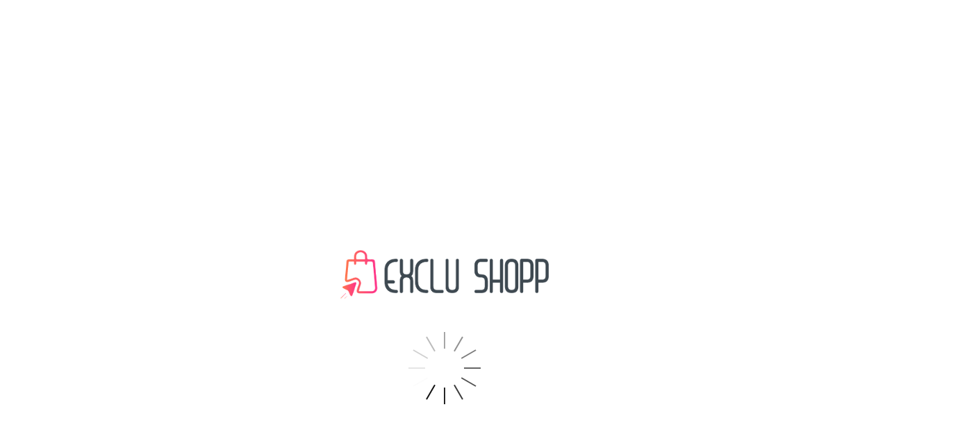

--- FILE ---
content_type: text/html; charset=UTF-8
request_url: https://shop.exclu-shopp.com/lirrigateur-portatif-dentaire-de-jet-deau-dusb-de-soocas-w3-a-rechargeable-lirrigateur-ipx7-pour-nettoyer-des-dents/
body_size: 27945
content:
<!DOCTYPE html>
<html lang="fr-FR" class="no-js" xmlns="http://www.w3.org/1999/html">
<head>
	<link rel="shortcut icon" href="//shop.exclu-shopp.com/wp-content/uploads/2022/06/cropped-logo.png"/>
	<meta charset="UTF-8">
	<meta name="apple-mobile-web-app-capable" content="yes"/>
	<meta name="viewport" content="width=device-width, initial-scale=1.0, maximum-scale=1.0, user-scalable=no"/>
    <title>Jet d'eau nettoyage dentaire</title>
            <meta name="description" content="Achetez Jet d'eau nettoyage dentaire chez shop.exclu-shopp.com! Livraison gratuite"/>
            <meta name="keywords" content="Jet d'eau nettoyage dentaire, Acheter Jet d'eau nettoyage dentaire, Jet, d'eau, nettoyage, dentaire"/>
            <meta property="og:title" content="Jet d'eau nettoyage dentaire" />
            <meta property="og:description" content="Achetez Jet d'eau nettoyage dentaire chez shop.exclu-shopp.com! Livraison gratuite" />
            <meta property="og:image" content="https://shop.exclu-shopp.com/wp-content/uploads/imported/2021/04/17492-6ba6fa.jpeg" />
            <meta property="og:type" content="product" />
            	<link href="https://fonts.googleapis.com/css?family=EB+Garamond&subset=cyrillic" rel="stylesheet">

	<meta name='robots' content='noindex, nofollow' />
<link rel='dns-prefetch' href='//s.w.org' />
<link rel="alternate" type="application/rss+xml" title="Exclu-Shopp &raquo; Jet d&rsquo;eau nettoyage dentaire Flux des commentaires" href="https://shop.exclu-shopp.com/lirrigateur-portatif-dentaire-de-jet-deau-dusb-de-soocas-w3-a-rechargeable-lirrigateur-ipx7-pour-nettoyer-des-dents/feed/" />
<link rel="https://api.w.org/" href="https://shop.exclu-shopp.com/wp-json/" /><link rel="EditURI" type="application/rsd+xml" title="RSD" href="https://shop.exclu-shopp.com/xmlrpc.php?rsd" />
<link rel="wlwmanifest" type="application/wlwmanifest+xml" href="https://shop.exclu-shopp.com/wp-includes/wlwmanifest.xml" /> 
<meta name="generator" content="WordPress 5.7.10" />
<link rel="canonical" href="https://shop.exclu-shopp.com/lirrigateur-portatif-dentaire-de-jet-deau-dusb-de-soocas-w3-a-rechargeable-lirrigateur-ipx7-pour-nettoyer-des-dents/" />
<link rel='shortlink' href='https://shop.exclu-shopp.com/?p=3610' />
<link rel="alternate" type="application/json+oembed" href="https://shop.exclu-shopp.com/wp-json/oembed/1.0/embed?url=https%3A%2F%2Fshop.exclu-shopp.com%2Flirrigateur-portatif-dentaire-de-jet-deau-dusb-de-soocas-w3-a-rechargeable-lirrigateur-ipx7-pour-nettoyer-des-dents%2F" />
<link rel="alternate" type="text/xml+oembed" href="https://shop.exclu-shopp.com/wp-json/oembed/1.0/embed?url=https%3A%2F%2Fshop.exclu-shopp.com%2Flirrigateur-portatif-dentaire-de-jet-deau-dusb-de-soocas-w3-a-rechargeable-lirrigateur-ipx7-pour-nettoyer-des-dents%2F&#038;format=xml" />
<!-- start Simple Custom CSS and JS -->
<style type="text/css">
.count_item {
    background: #FF7152 !important;
}

.tel .icon::after{
  color: #FF7152 !important;
}

.email .icon::after{
  color: #FF7152 !important;
}

.row .product-item .wrap-img .discount {
  background-color: #FF7152 !important;
}

.product-item .price .old{
  color: #FF7152 !important;
}

.product-item .buy_now_btn{
  background-color: #FF7152 !important;
}</style>
<!-- end Simple Custom CSS and JS -->
<!-- start Simple Custom CSS and JS -->
<style type="text/css">
/* Add your CSS code here.

For example:
.example {
    color: red;
}

For brushing up on your CSS knowledge, check out http://www.w3schools.com/css/css_syntax.asp

End of comment */ 

.h1cont h1, .h1cont span {
    display: inline-block;
    vertical-align: middle;
    font-size: 22px;
    display: none;
}</style>
<!-- end Simple Custom CSS and JS -->
<!-- start Simple Custom CSS and JS -->
<style type="text/css">
/* Add your CSS code here.

For example:
.example {
    color: red;
}

For brushing up on your CSS knowledge, check out http://www.w3schools.com/css/css_syntax.asp

End of comment */ 

.count {
  display:none;
}</style>
<!-- end Simple Custom CSS and JS -->
<!-- start Simple Custom CSS and JS -->
<style type="text/css">
/* Add your CSS code here.

For example:
.example {
    color: red;
}

For brushing up on your CSS knowledge, check out http://www.w3schools.com/css/css_syntax.asp

End of comment */ 

.h1cont span {
    color: #999;
    display: none;
}</style>
<!-- end Simple Custom CSS and JS -->
<!-- start Simple Custom CSS and JS -->
<style type="text/css">
/* Add your CSS code here.

For example:
.example {
    color: red;
}

For brushing up on your CSS knowledge, check out http://www.w3schools.com/css/css_syntax.asp

End of comment */ 

.category-header .wrap-head h1 {
    float: none;
    display: none;
}</style>
<!-- end Simple Custom CSS and JS -->
<link rel="icon" href="https://shop.exclu-shopp.com/wp-content/uploads/2022/06/cropped-logo-32x32.png" sizes="32x32" />
<link rel="icon" href="https://shop.exclu-shopp.com/wp-content/uploads/2022/06/cropped-logo-192x192.png" sizes="192x192" />
<link rel="apple-touch-icon" href="https://shop.exclu-shopp.com/wp-content/uploads/2022/06/cropped-logo-180x180.png" />
<meta name="msapplication-TileImage" content="https://shop.exclu-shopp.com/wp-content/uploads/2022/06/cropped-logo-270x270.png" />
		<style type="text/css" id="wp-custom-css">
			.product-item .woo_item_link {
	border:1px solid #eee;
	display:block;
}
.checkout-main .bootstrap-select button {
	padding-top:0 !important;
	margin-top:8px !important;
}
.hasSelect .btn-group .btn-default {
	box-shadow:none !important;
}
.hasSelect .open .btn-default {
	box-shadow:none !important;
}
div.why_buy_text h5{
	font-weight: bold;
}
.menu-su{
	left: 10%;
	position: relative;
}
.menu-su a:before {
	content: '\e804';
	margin-right: 10px;
	font-family: fontello !important;
}

.menu-li{
	left: 10%;
	position: relative;
}
.menu-li a:before {
	content: '\e806';
	margin-right: 10px;
	font-family: fontello !important;
}
.menu-my{
	left: 10%;
	position: relative;
}
.menu-my a{
	display:none !important;
}
.menu-my a:before {
	content: '\e804';
	margin-right: 10px;
	font-family: fontello !important;
}
.power-off{
	left: 10%;
	position: relative;
}
.power-off a{
	display:none !important;
}
.power-off a:before {
	content: '\e808' !important;
	margin-right: 10px;
	font-family: fontello !important;
}
.youSave span.name{
	color:red !important;
}
.box-shipping-cart label{
	display:none !important;
	
}
.box-shipping-cart:after{
	content:'Livraison exclu-shopp.com';
	font-weight:bold;
}
.box-shipping-cart{
	border:none !important;
	text-align:center;
}

.count{
	display:none;
}

.h1cont h1, .h1cont span {
    display: inline-block;
    vertical-align: middle;
    font-size: 22px;
    display: none;
}

.h1cont {
    display: block;
    align-items: center;
    text-align: center;
    margin: 20px 0;
    display: none;
}

.product-item .wrap-img .discount::before {
	visibility: visible !important;
	opacity: 1 !important;
}
.starRating {
    height: 30px;
    text-align: center;
    display: block;
    font-size: 12px;
    font-weight: 400;
    line-height: 15px;
    color: #444;
    display: none;
}
 div.star {
   
    display: none;
}

.text-secure {
   
    display: none;
}

.product-item .buy_now_btn {
    background-color: #ca9695;
    color: #ffffff;
    font-size: 14px;
    line-height: 18px;
    padding: 9px 16px 11px 16px;
    -webkit-border-radius: 0;
    -moz-border-radius: 0;
    border-radius: 0;
    transition: all 0.2s linear;
    -ms-transition: all 0.2s linear;
    -webkit-transition: all 0.2s linear;
    -o-transition: all 0.2s linear;
    visibility: hidden;
    text-transform: uppercase;
    opacity: 0;
    border-radius: 15px;
}
.product-item .starRating {
  
    display: none !important;
}


.product-item .buy_now_btn {
    background-color: #ca9695;
    color: #ffffff;
    font-size: 14px;
    line-height: 18px;
    padding: 9px 16px 11px 16px;
    -webkit-border-radius: 0;
    -moz-border-radius: 0;
    border-radius: 0;
    transition: all 0.2s linear;
    -ms-transition: all 0.2s linear;
    -webkit-transition: all 0.2s linear;
    -o-transition: all 0.2s linear;
    visibility: hidden;
    text-transform: uppercase;
    opacity: 0;
    border-radius: 15px;
}


.product-item .buy_now_btn {
    background-color: #b99190;
    color: #ffffff; 
    border-radius: 15px;
}

.h1cont h1, .h1cont span {
    display: inline-block;
    vertical-align: middle;
    font-size: 22px;
    display: none;
}

.h1cont span {
    color: #999;
    display: none;
}		</style>
		    
                
    <style>
        .scene0 {background: url(//shop.exclu-shopp.com/wp-content/uploads/2022/03/4.jpg) no-repeat center center transparent!important;background-size:cover!important;}
        .home .home-slider .info .ft .btn.shop_now{background-color:#ae322f!important;border-color:#ae322f!important;color:#fff!important;}
        .home .home-slider .info .ft .btn.shop_now:hover{background-color:#fff!important;border-color:#fff!important;color:#333!important;}
        .header-desc .categories-menu li.current-cat-ancestor>a,
        .header-desc .categories-menu li.current-cat-parent>a,
        .header-desc .categories-menu li.current-cat>a,
        .header-desc .categories-menu li.current-menu-ancestor>a,
        .header-desc .categories-menu li.current-menu-item>a,
        .header-desc .categories-menu li.current-menu-parent>a,
        .header-desc .categories-menu li:hover a,
        .header-desc .categories-menu li a:active,
        .header-desc .categories-menu li a:hover {
            box-shadow: inset 0 -1px 0 0 #ae322f;
            color: #ae322f;
        }
        .header-desc .categories-menu ul.children>li:hover>a,
        .header-desc .categories-menu ul.sub-menu>li.current-cat>a,
        .header-desc .categories-menu ul.sub-menu>li:hover>a {
            color: white !important;
            background-color: #ae322f !important;
        }
        .header-mobile .mobile-main-menu .cat_menu-list li.current-cat>a span,
        .header-mobile .mobile-main-menu .cat_menu-list li.current-menu-item>a span {
            color: #ae322f;
        }
        @media (max-width: 768px) {
            .wrap-select-list .list .current-cat>a,
            .sort .list .current>a {
            background-color:#ae322f;            }
        }
        .size_chart_table tr+tr:hover{background: #ae322f!important; }
        .features div .text-feat b {
            color: #ae322f;
        }
        .header-desc .text-shipping {
            color: #ae322f;
        }
        .header-desc .cart a,
        .header-mobile .cart a{
            background-color: #ae322f;
        }

        .header-desc .cart a:hover,
        .header-mobile .cart a:hover,.header-desc .cart a:active,
        .header-mobile .cart a:active{
            background-color: #98312f;
        }
        .product-item .wrap-img .discount {
            background-color: #ae322f!important;
        }
        .home .home-slider .info .ft .btn.shop_now {
            background: #ae322f;
        }
        .product-item .price .sale,.single-product .product-price .salePrice .value,.single-product .product-price .youSave .save {
            color: #ae322f;
        }
        .features div .text-feat {
            color: #444;
        }
        .wrap-page-article {
            background: url(//shop.exclu-shopp.com/wp-content/themes/rembrandt/img/css/article_bg.jpg) center top/cover no-repeat;
        }
        .header-desc .text-secure {
            background: url(//shop.exclu-shopp.com/wp-content/themes/rembrandt/img/trustf/sslupf.svg) center center/contain no-repeat;
        }
        .page-about .wrap-b1 p,
        .page-about .wrap-b1 .head {
            color: #fff;
        }
        .cart2 .btn.btn_orange,
        .single-product .modal-addCart .modal-footer .btn,
        .single-product .product-main .product-actions .btn.addCart {
            background-color: #FF8D38;
        }

        .single-product .product-main .product-actions .btn.addCart:hover {
            border: 1px solid #FF6E01;
            background-color: #FF6E01;
        }

        .single-product .modal-addCart .modal-footer .btn:hover {
            border: 1px solid #FF6E01;
            color: #FF6E01;
        }

        .cart2 .btn.btn_orange:hover{
            background-color: #FF6E01;
        }

        .page-article{
            color: #fff;
        }

        /* Shipping page */

        .shipping-page-content-with-icons .h1:after,
        .shipping-page-content-with-icons .h2:after,
        .shipping-page-content-with-icons .h3:after,
        .shipping-page-content-with-icons h1:after,
        .shipping-page-content-with-icons h2:after,
        .shipping-page-content-with-icons h3:after {
        background-color:#ae322f!important;        }

        /* END Shipping page */

        /* Buttons */
        
        .btn-bord,.btn-primary {
            border: 1px solid #ae322f!important;
            color: #ae322f;
            background:rgba(255,255,255,0.7);
        }

        .btn-bord.btn-black{
            background: #ae322f;
            color:#fff!important;
        }

        

        .btn-bord:hover,.btn-primary:hover,.btn-bord.btn-black:hover {
        background-color:rgb(152, 49, 47)!important;            border-color: rgb(152, 49, 47);
            color:#fff!important;
        }

        .page-contact form .btn-bord {
            color: #ae322f;
        }

        .header-desc .categories-menu li ul.children,
        .header-desc .categories-menu li ul.sub-menu {
        border-top: 2px solid #ae322f!important;        }

        .header-mobile .mobile-main-menu .head {
        background-color:#ae322f;        }

        .single-product .product-slider .thumb-list .slick-current img {
            border-color: #ae322f;
        }

                .home .home-list_page .box.box1{
            background-image: url(//shop.exclu-shopp.com/wp-content/themes/rembrandt/img/css/list_product1.jpg);
        }
        .home .home-list_page .box.box2{
            background-image: url(//shop.exclu-shopp.com/wp-content/themes/rembrandt/img/css/list_product2.jpg);
        }
        .home .home-list_page .box.box3{
            background-image: url(//shop.exclu-shopp.com/wp-content/themes/rembrandt/img/css/list_product3.jpg);
        }

        .tab-content #shipping .q,
        .tab-content #shipping .q:hover,
        body.refund-policy .page-content .q,
        body.refund-policy .page-content .q:hover,
        body.shipping-delivery .page-content .q,
        body.shipping-delivery .page-content .q:hover,
        .single-product .product-content .tab-body a,
        .page-contact .info-mail a,.single-product .view_cart,a, a:hover {
            color: #37aacf;
        }

        .footer{background: #111!important;}
        .footer .copyright,.footer .contact a,.footer .contact a:before{color: #dadada!important;}
        .footer .f-head{color: #ffffff!important;}
        .footer .footer-menu li a{color: #ffffff!important;}
        
        .page-404__text{color:#333}
        .checkout-main.checkout-container .footer {
     display:none
}    </style>
	            <meta property="og:url" content="https://shop.exclu-shopp.com/lirrigateur-portatif-dentaire-de-jet-deau-dusb-de-soocas-w3-a-rechargeable-lirrigateur-ipx7-pour-nettoyer-des-dents/" />
        <link rel="preload" href="https://shop.exclu-shopp.com/wp-content/themes/rembrandt-child/fonts/fontawesome-webfont.woff" as="font" type="font/woff" crossorigin>
    <link rel="preload" href="https://shop.exclu-shopp.com/wp-content/themes/rembrandt-child/fonts/glyphicons-halflings-regular.woff" as="font" type="font/woff" crossorigin>
    <link rel="preload" href="https://shop.exclu-shopp.com/wp-content/themes/rembrandt-child/fonts/ic.woff" as="font" type="font/woff" crossorigin>

    <link rel="preload" href="https://shop.exclu-shopp.com/wp-content/themes/rembrandt-child/fonts/OpenSans.woff" as="font" type="font/woff" crossorigin>
    <link rel="preload" href="https://shop.exclu-shopp.com/wp-content/themes/rembrandt-child/fonts/OpenSans600.woff" as="font" type="font/woff" crossorigin>
    <link rel="preload" href="https://shop.exclu-shopp.com/wp-content/themes/rembrandt-child/fonts/OpenSans700.woff" as="font" type="font/woff" crossorigin>
    <script>
        ajaxurl = 'https://shop.exclu-shopp.com/wp-admin/admin-ajax.php';
    </script>
    	<link rel="stylesheet" href="https://shop.exclu-shopp.com/wp-content/themes/rembrandt-child/css/custom.css" type="text/css">
	<link rel="stylesheet" href="https://shop.exclu-shopp.com/wp-content/themes/rembrandt-child/css/font-awesome.min.css" >
	<link rel="stylesheet" href="https://shop.exclu-shopp.com/wp-content/themes/rembrandt-child/css/layout.css">
</head>

<body class="product-template-default single single-product postid-3610  js-show-pre-selected-variation js-items-lazy-load rembrandt">
<div class="wrap body-inner-content-wrapper">

	<div class="shop_tech_menu">
	<div class="close-menu"></div>
<div class="des_menu">
<ul class="top-menu pull-left" ><li id="menu-item-1818" class="menu-item menu-item-type-custom menu-item-object-custom menu-item-1818"><a href="https://exclu-shopp.com/fr/ts/cgv.html"><span class="main-el-icon"></span>CGV</a></li>
<li id="menu-item-1819" class="menu-item menu-item-type-custom menu-item-object-custom menu-item-1819"><a href="https://exclu-shopp.com/fr/lm/mention-legales.html"><span class="main-el-icon"></span>Mentions légales</a></li>
<li id="menu-item-1820" class="menu-item menu-item-type-custom menu-item-object-custom menu-item-1820"><a href="https://exclu-shopp.com/fr/sd/expedition-et-livraison.html"><span class="main-el-icon"></span>Expédition &#038; Livraision</a></li>
<li id="menu-item-1821" class="menu-item menu-item-type-custom menu-item-object-custom menu-item-1821"><a href="https://exclu-shopp.com/fr/rp/remboursement-et-retour.html"><span class="main-el-icon"></span>Politique de remboursement et de retour</a></li>
<li id="menu-item-1822" class="menu-item menu-item-type-custom menu-item-object-custom menu-item-1822"><a href="https://exclu-shopp.com/fr/pp/politique-de-protection-des-donnees-personnelles.html"><span class="main-el-icon"></span>Politique de Confidentialité</a></li>
<li id="menu-item-1823" class="menu-item menu-item-type-custom menu-item-object-custom menu-item-1823"><a href="https://exclu-shopp.com/fr/fq/foire-aux-questions.html"><span class="main-el-icon"></span>FAQ</a></li>
<li id="menu-item-1824" class="menu-item menu-item-type-custom menu-item-object-custom menu-item-1824"><a href="https://exclu-shopp.com/fr/co/contact.html"><span class="main-el-icon"></span>Contact</a></li>
<li id="menu-item-1825" class="menu-item menu-item-type-custom menu-item-object-custom menu-item-1825"><a href="https://exclu-shopp.com/fr/hw/notre-offre.html"><span class="main-el-icon"></span>Notre offre</a></li>
<li id="menu-item-1826" class="menu-item menu-item-type-custom menu-item-object-custom menu-item-1826"><a href="https://exclu-shopp.com/fr/tr/suivre-votre-commande.html"><span class="main-el-icon"></span>Suivre votre commande</a></li>
<li id="menu-item-1827" class="menu-item menu-item-type-custom menu-item-object-custom menu-item-1827"><a href="https://exclu-shopp.com/fr/pm/moyens-de-paiement.html"><span class="main-el-icon"></span>Moyens de paiment</a></li>
<li id="menu-item-79055" class="menu-item menu-item-type-custom menu-item-object-custom menu-item-79055"><a href="https://exclu-shopp.com/fr/su/s-abonner.html"><span class="main-el-icon"></span>S&rsquo;abonner</a></li>
<li id="menu-item-79056" class="menu-item menu-item-type-custom menu-item-object-custom menu-item-79056"><a href="https://exclu-shopp.com/fr/my/espace-membre.php"><span class="main-el-icon"></span>Mon compte</a></li>
</ul>	</div>
	<div class="mobile_menu">
	<ul><li id="menu-item-1835" class="menu-item menu-item-type-custom menu-item-object-custom menu-item-1835"><a href="https://exclu-shopp.com/fr/ts/cgv.html">CGV</a></li>
<li id="menu-item-1836" class="menu-item menu-item-type-custom menu-item-object-custom menu-item-1836"><a href="https://exclu-shopp.com/fr/lm/mention-legales.html">Mentions légales</a></li>
<li id="menu-item-1837" class="menu-item menu-item-type-custom menu-item-object-custom menu-item-1837"><a href="https://exclu-shopp.com/fr/sd/expedition-et-livraison.html">Expédition &#038; Livraision</a></li>
<li id="menu-item-1838" class="menu-item menu-item-type-custom menu-item-object-custom menu-item-1838"><a href="https://exclu-shopp.com/fr/rp/remboursement-et-retour.html">Politique de remboursement et de retour</a></li>
<li id="menu-item-1839" class="menu-item menu-item-type-custom menu-item-object-custom menu-item-1839"><a href="https://exclu-shopp.com/fr/pp/politique-de-protection-des-donnees-personnelles.html">Politique de Confidentialité</a></li>
<li id="menu-item-1840" class="menu-item menu-item-type-custom menu-item-object-custom menu-item-1840"><a href="https://exclu-shopp.com/fr/fq/foire-aux-questions.html">FAQ</a></li>
<li id="menu-item-1841" class="menu-item menu-item-type-custom menu-item-object-custom menu-item-1841"><a href="https://exclu-shopp.com/fr/co/contact.html">Contact</a></li>
<li id="menu-item-1842" class="menu-item menu-item-type-custom menu-item-object-custom menu-item-1842"><a href="https://exclu-shopp.com/fr/hw/notre-offre.html">Notre offre</a></li>
<li id="menu-item-1843" class="menu-item menu-item-type-custom menu-item-object-custom menu-item-1843"><a href="https://exclu-shopp.com/fr/tr/suivre-votre-commande.html">Suivre votre commande</a></li>
<li id="menu-item-1844" class="menu-item menu-item-type-custom menu-item-object-custom menu-item-1844"><a href="https://exclu-shopp.com/fr/pm/moyens-de-paiement.html">Moyens de paiment</a></li>
<li id="menu-item-79053" class="menu-item menu-item-type-custom menu-item-object-custom menu-item-79053"><a href="https://exclu-shopp.com/fr/su/s-abonner.html">S&rsquo;abonner</a></li>
<li id="menu-item-79054" class="menu-item menu-item-type-custom menu-item-object-custom menu-item-79054"><a href="https://exclu-shopp.com/fr/my/espace-membre.php">Mon compte</a></li>
</ul></div>
	</div>
<div class="header-top">
	<div class="container">
		<div class="row">
			<div class="pull-right">
							</div>
			<div class="header-top-rt">
			<div class="pull-right text-shipping-cont">
					<div class="text-shipping">Livraison gratuite</div>
				</div>
			</div>
			<div class="contact">
									<a href="tel:01 76 36 23 41" class="tel"><span class="icon"></span><span class="text">01 76 36 23 41</span></a>
													<a href="mailto:contact@exclu-shopp.com" class="email"><span class="icon"></span><span class="text">contact@exclu-shopp.com</span></a>
							</div>

		</div>
	</div>

</div>

	<header class="header-desc">
			<div class="wrap-header">
                <div class="container">
				<div class="logo-box header-desc-lft pull-left">
					<div class="logo">
						<a href="https://shop.exclu-shopp.com"><img src="//shop.exclu-shopp.com/wp-content/uploads/2022/03/exclu-shopp.png" alt=""></a>
					</div>
                    <div class="menu-toggle">
                    </div>
                </div>
                <div class="header-mobile-srch">
                    <div class="mobile_search">
                    </div>
                    <div class="pull-right cart-sec">
                        <div class="cart">
                            <a href="https://shop.exclu-shopp.com/cart/"><span class="count_item" data-cart="quantity"></span>
                            <span class="custshopbag">
                            </span>
                            <span class="total-price js-total_price" data-cart="header_total_price">0.00</span><span class="total-price">€</span>
                            </a>                        </div>
                    </div>
                </div>
                <div class="header-desc-mid">
                    <form class="search-post" method="GET" action="https://shop.exclu-shopp.com/">
                        <input type="text" name="s" class="js-autocomplete-search" autocomplete="off" placeholder="Qu’est ce qui vous ferait plaisir ?" value="">
                        <button class="btn btn-default btn-inverse" type="submit"></button>
                        <!-- <span class="clear"></span> -->
                    </form>
                </div>
                <div class="header-desc-rt">
									<div class="pull-right ssl-sec">
						<span class="text-secure"></span>
					</div>
                                <div class="pull-right cart-sec">
                        <div class="cart">
                            <a href="https://shop.exclu-shopp.com/cart/"><span class="count_item" data-cart="quantity"></span>
                            <span class="custshopbag">
                            </span>
                            <span class="total-price js-total_price" data-cart="header_total_price">0.00</span><span class="total-price">€</span>
                            </a>                        </div>
                    </div>
                </div>
                </div>
            </div>
            <div class="categories-menu-sec">
                <div class="container">
			<ul class="categories-menu clearfix"><li id="menu-item-50" class="menu-item menu-item-type-taxonomy menu-item-object-product_cat menu-item-50"><a href="https://shop.exclu-shopp.com/telephones/">Téléphones</a></li>
<li id="menu-item-51" class="menu-item menu-item-type-taxonomy menu-item-object-product_cat menu-item-51"><a href="https://shop.exclu-shopp.com/tv-home-cinema/">TV &#038; Home cinéma</a></li>
<li id="menu-item-48" class="menu-item menu-item-type-taxonomy menu-item-object-product_cat menu-item-48"><a href="https://shop.exclu-shopp.com/audio-hifi/">Audio &#038; HiFi</a></li>
<li id="menu-item-49" class="menu-item menu-item-type-taxonomy menu-item-object-product_cat menu-item-49"><a href="https://shop.exclu-shopp.com/photo-camescopes/">Photo &#038; Caméscopes</a></li>
<li id="menu-item-47" class="menu-item menu-item-type-taxonomy menu-item-object-product_cat menu-item-47"><a href="https://shop.exclu-shopp.com/objets-connectes/">Objets connectés</a></li>
<li id="menu-item-52" class="menu-item menu-item-type-taxonomy menu-item-object-product_cat menu-item-52"><a href="https://shop.exclu-shopp.com/accessoires-high-tech/">Accessoires High-Tech</a></li>
<li id="menu-item-1849" class="menu-su menu-item menu-item-type-custom menu-item-object-custom menu-item-1849"><a href="https://exclu-shopp.com/fr/su/s-abonner.html">S&rsquo;abonner</a></li>
<li id="menu-item-1878" class="menu-li menu-item menu-item-type-custom menu-item-object-custom menu-item-1878"><a href="https://exclu-shopp.com/fr/li/login.html">Connexion</a></li>
<li id="menu-item-1880" class="menu-my menu-item menu-item-type-custom menu-item-object-custom menu-item-1880"><a href="https://exclu-shopp.com/fr/my/espace-membre.php">Mon compte</a></li>
<li id="menu-item-1892" class="power-off menu-item menu-item-type-custom menu-item-object-custom menu-item-1892"><a href="https://exclu-shopp.com/fr/lo/logout.html"></a></li>
</ul>            </div>
            </div>
        <div class="mobile_searchBx">
            <form class="search-post mobile_seacrh_form" method="GET" action="https://shop.exclu-shopp.com/">
                <input type="text" name="s" class="js-autocomplete-search" autocomplete="off" placeholder="Qu’est ce qui vous ferait plaisir ?" value="">
                <button class="btn btn-default btn-inverse" type="submit"></button>
            </form>
        </div>
	</header>

    

<script type="application/ld+json">
    {"@context":"https:\/\/schema.org\/","@type":"Organization","name":"shop.exclu-shopp.com","url":"shop.exclu-shopp.com","logo":"\"\/\/shop.exclu-shopp.com\/wp-content\/uploads\/2022\/03\/exclu-shopp.png\"","contactPoint":{"@type":"ContactPoint","contactType":"customer support","email":"","url":"shop.exclu-shopp.com"},"sameAs":[]}</script>

<script type="application/ld+json">
    {"@context":"https:\/\/schema.org\/","@type":"WebSite","url":"shop.exclu-shopp.com","potentialAction":{"@type":"SearchAction","target":"shop.exclu-shopp.com\/?s={s}","query-input":"required name=s"}}</script>



<script type="application/ld+json">
    {"@context":"https:\/\/schema.org\/","@type":"Product","name":"Jet d&rsquo;eau nettoyage dentaire","image":"https:\/\/shop.exclu-shopp.com\/wp-content\/uploads\/imported\/2021\/04\/17492-3441c8.jpg","description":"Achetez Jet d'eau nettoyage dentaire chez shop.exclu-shopp.com! Livraison gratuite","sku":"200007763:201336104;14:865","category":"Beaut\u00e9","mpn":3610,"brand":{"@type":"Thing","name":"shop.exclu-shopp.com"},"offers":[{"@type":"Offer","url":"https:\/\/shop.exclu-shopp.com\/lirrigateur-portatif-dentaire-de-jet-deau-dusb-de-soocas-w3-a-rechargeable-lirrigateur-ipx7-pour-nettoyer-des-dents\/?sku=200007763:201336104;14:865","priceCurrency":"EUR","price":39.6,"priceValidUntil":"2025-12-01","name":"Jet d&rsquo;eau nettoyage dentaire","availability":"https:\/\/schema.org\/InStock","itemCondition":"https:\/\/schema.org\/NewCondition"},{"@type":"Offer","url":"https:\/\/shop.exclu-shopp.com\/lirrigateur-portatif-dentaire-de-jet-deau-dusb-de-soocas-w3-a-rechargeable-lirrigateur-ipx7-pour-nettoyer-des-dents\/?sku=200007763:203372089;14:865","priceCurrency":"EUR","price":39.6,"priceValidUntil":"2025-12-01","name":"Jet d&rsquo;eau nettoyage dentaire","availability":"https:\/\/schema.org\/InStock","itemCondition":"https:\/\/schema.org\/NewCondition"},{"@type":"Offer","url":"https:\/\/shop.exclu-shopp.com\/lirrigateur-portatif-dentaire-de-jet-deau-dusb-de-soocas-w3-a-rechargeable-lirrigateur-ipx7-pour-nettoyer-des-dents\/?sku=200007763:201336100;14:865","priceCurrency":"EUR","price":39.6,"priceValidUntil":"2025-12-01","name":"Jet d&rsquo;eau nettoyage dentaire","availability":"https:\/\/schema.org\/InStock","itemCondition":"https:\/\/schema.org\/NewCondition"},{"@type":"Offer","url":"https:\/\/shop.exclu-shopp.com\/lirrigateur-portatif-dentaire-de-jet-deau-dusb-de-soocas-w3-a-rechargeable-lirrigateur-ipx7-pour-nettoyer-des-dents\/?sku=200007763:201336100;14:100012350","priceCurrency":"EUR","price":39.6,"priceValidUntil":"2025-12-01","name":"Jet d&rsquo;eau nettoyage dentaire","availability":"https:\/\/schema.org\/InStock","itemCondition":"https:\/\/schema.org\/NewCondition"},{"@type":"Offer","url":"https:\/\/shop.exclu-shopp.com\/lirrigateur-portatif-dentaire-de-jet-deau-dusb-de-soocas-w3-a-rechargeable-lirrigateur-ipx7-pour-nettoyer-des-dents\/?sku=200007763:201336100;14:173","priceCurrency":"EUR","price":41.7,"priceValidUntil":"2025-12-01","name":"Jet d&rsquo;eau nettoyage dentaire","availability":"https:\/\/schema.org\/InStock","itemCondition":"https:\/\/schema.org\/NewCondition"},{"@type":"Offer","url":"https:\/\/shop.exclu-shopp.com\/lirrigateur-portatif-dentaire-de-jet-deau-dusb-de-soocas-w3-a-rechargeable-lirrigateur-ipx7-pour-nettoyer-des-dents\/?sku=200007763:201336100;14:94","priceCurrency":"EUR","price":44.1,"priceValidUntil":"2025-12-01","name":"Jet d&rsquo;eau nettoyage dentaire","availability":"https:\/\/schema.org\/InStock","itemCondition":"https:\/\/schema.org\/NewCondition"},{"@type":"Offer","url":"https:\/\/shop.exclu-shopp.com\/lirrigateur-portatif-dentaire-de-jet-deau-dusb-de-soocas-w3-a-rechargeable-lirrigateur-ipx7-pour-nettoyer-des-dents\/?sku=200007763:201336100;14:366","priceCurrency":"EUR","price":41.7,"priceValidUntil":"2025-12-01","name":"Jet d&rsquo;eau nettoyage dentaire","availability":"https:\/\/schema.org\/InStock","itemCondition":"https:\/\/schema.org\/NewCondition"},{"@type":"Offer","url":"https:\/\/shop.exclu-shopp.com\/lirrigateur-portatif-dentaire-de-jet-deau-dusb-de-soocas-w3-a-rechargeable-lirrigateur-ipx7-pour-nettoyer-des-dents\/?sku=200007763:201336342;14:865","priceCurrency":"EUR","price":39.6,"priceValidUntil":"2025-12-01","name":"Jet d&rsquo;eau nettoyage dentaire","availability":"https:\/\/schema.org\/InStock","itemCondition":"https:\/\/schema.org\/NewCondition"},{"@type":"Offer","url":"https:\/\/shop.exclu-shopp.com\/lirrigateur-portatif-dentaire-de-jet-deau-dusb-de-soocas-w3-a-rechargeable-lirrigateur-ipx7-pour-nettoyer-des-dents\/?sku=200007763:201336103;14:865","priceCurrency":"EUR","price":39.6,"priceValidUntil":"2025-12-01","name":"Jet d&rsquo;eau nettoyage dentaire","availability":"https:\/\/schema.org\/InStock","itemCondition":"https:\/\/schema.org\/NewCondition"},{"@type":"Offer","url":"https:\/\/shop.exclu-shopp.com\/lirrigateur-portatif-dentaire-de-jet-deau-dusb-de-soocas-w3-a-rechargeable-lirrigateur-ipx7-pour-nettoyer-des-dents\/?sku=200007763:201336100;14:1052","priceCurrency":"EUR","price":46.5,"priceValidUntil":"2025-12-01","name":"Jet d&rsquo;eau nettoyage dentaire","availability":"https:\/\/schema.org\/InStock","itemCondition":"https:\/\/schema.org\/NewCondition"},{"@type":"Offer","url":"https:\/\/shop.exclu-shopp.com\/lirrigateur-portatif-dentaire-de-jet-deau-dusb-de-soocas-w3-a-rechargeable-lirrigateur-ipx7-pour-nettoyer-des-dents\/?sku=200007763:201336342;14:496","priceCurrency":"EUR","price":46.5,"priceValidUntil":"2025-12-01","name":"Jet d&rsquo;eau nettoyage dentaire","availability":"https:\/\/schema.org\/InStock","itemCondition":"https:\/\/schema.org\/NewCondition"},{"@type":"Offer","url":"https:\/\/shop.exclu-shopp.com\/lirrigateur-portatif-dentaire-de-jet-deau-dusb-de-soocas-w3-a-rechargeable-lirrigateur-ipx7-pour-nettoyer-des-dents\/?sku=200007763:201336103;14:496","priceCurrency":"EUR","price":46.5,"priceValidUntil":"2025-12-01","name":"Jet d&rsquo;eau nettoyage dentaire","availability":"https:\/\/schema.org\/InStock","itemCondition":"https:\/\/schema.org\/NewCondition"},{"@type":"Offer","url":"https:\/\/shop.exclu-shopp.com\/lirrigateur-portatif-dentaire-de-jet-deau-dusb-de-soocas-w3-a-rechargeable-lirrigateur-ipx7-pour-nettoyer-des-dents\/?sku=200007763:201336104;14:496","priceCurrency":"EUR","price":46.5,"priceValidUntil":"2025-12-01","name":"Jet d&rsquo;eau nettoyage dentaire","availability":"https:\/\/schema.org\/InStock","itemCondition":"https:\/\/schema.org\/NewCondition"},{"@type":"Offer","url":"https:\/\/shop.exclu-shopp.com\/lirrigateur-portatif-dentaire-de-jet-deau-dusb-de-soocas-w3-a-rechargeable-lirrigateur-ipx7-pour-nettoyer-des-dents\/?sku=200007763:203372089;14:496","priceCurrency":"EUR","price":46.5,"priceValidUntil":"2025-12-01","name":"Jet d&rsquo;eau nettoyage dentaire","availability":"https:\/\/schema.org\/InStock","itemCondition":"https:\/\/schema.org\/NewCondition"},{"@type":"Offer","url":"https:\/\/shop.exclu-shopp.com\/lirrigateur-portatif-dentaire-de-jet-deau-dusb-de-soocas-w3-a-rechargeable-lirrigateur-ipx7-pour-nettoyer-des-dents\/?sku=200007763:201336100;14:496","priceCurrency":"EUR","price":46.5,"priceValidUntil":"2025-12-01","name":"Jet d&rsquo;eau nettoyage dentaire","availability":"https:\/\/schema.org\/InStock","itemCondition":"https:\/\/schema.org\/NewCondition"}]}</script>

<script type="application/ld+json">
    {"@context":"https:\/\/schema.org\/","@type":"CreativeWork","keywords":"Jet d'eau nettoyage dentaire, Acheter Jet d'eau nettoyage dentaire, Jet, d'eau, nettoyage, dentaire"}</script>
<!-- BREADCRUMBS -->
<div class="breadcrumbs">
	<div class="container">
		<div class="pr-breadcrumbs"><a href="https://shop.exclu-shopp.com/">Accueil</a><span class="ic icon-right-arrow"></span><span><a  href="https://shop.exclu-shopp.com/beaute/">Beauté</a></span><span class="ic icon-right-arrow"></span><span class="current">Jet d&rsquo;eau nettoyage dentaire</span></div><!-- .breadcrumbs -->	</div>
</div>

    <div class="container">
        <div class="adapbread">
            <a href="https://shop.exclu-shopp.com/beaute/">
                <i class="ic icon-left-arrow"></i> Beauté            </a>
        </div>
    </div>



	<div class="product-main" data-id="3610"
                  data-mediaimg="https://shop.exclu-shopp.com/wp-content/uploads/imported/2021/04/17492-3441c8.jpg"
         
    >
		<div class="container">
			<div class="row">
				<div class="col-lg-28">

					<div class="js-sticky">

						    <div class="single_slide_cont">
        <div class="single_slide">
            <div class="slider-next"></div>
            <div class="slider-prev"></div>
            <div class="item_slider">
                <div class="item"><div class="itembgr itembgr_video" data-poster="https://ae01.alicdn.com/kf/Hca3dafe501a34f21b0f6a6c79358b240s/L-irrigateur-portatif-dentaire-de-Jet-d-eau-d-usb-de-Soocas-W3-a-Rechargeable-l.jpg"  data-video="//cloud.video.taobao.com/play/u/4045210153/p/1/e/6/t/10301/276139020380.mp4"><img data-lazy="https://ae01.alicdn.com/kf/Hca3dafe501a34f21b0f6a6c79358b240s/L-irrigateur-portatif-dentaire-de-Jet-d-eau-d-usb-de-Soocas-W3-a-Rechargeable-l.jpg_100x100.jpg" alt=""></div></div><div class="item"><div class="itembgr" data-img="https://shop.exclu-shopp.com/wp-content/uploads/imported/2021/04/17492-3441c8.jpg?1000"  data-zoom-image="https://shop.exclu-shopp.com/wp-content/uploads/imported/2021/04/17492-3441c8.jpg?1000"><img data-lazy="https://shop.exclu-shopp.com/wp-content/uploads/imported/2021/04/17492-3441c8.jpg" alt="" title="L&rsquo;irrigateur portatif dentaire de Jet d&rsquo;eau d&rsquo;usb de Soocas W3 a Rechargeable l&rsquo;irrigateur IPX7 pour nettoyer des dents"/></div></div><div class="item"><div class="itembgr" data-img="https://shop.exclu-shopp.com/wp-content/uploads/imported/2021/04/17492-464189.jpg?1000"  data-zoom-image="https://shop.exclu-shopp.com/wp-content/uploads/imported/2021/04/17492-464189.jpg?1000"><img data-lazy="https://shop.exclu-shopp.com/wp-content/uploads/imported/2021/04/17492-464189.jpg" alt="" title="L&rsquo;irrigateur portatif dentaire de Jet d&rsquo;eau d&rsquo;usb de Soocas W3 a Rechargeable l&rsquo;irrigateur IPX7 pour nettoyer des dents"/></div></div><div class="item"><div class="itembgr" data-img="https://shop.exclu-shopp.com/wp-content/uploads/imported/2021/04/17492-defb7c.jpg?1000"  data-zoom-image="https://shop.exclu-shopp.com/wp-content/uploads/imported/2021/04/17492-defb7c.jpg?1000"><img data-lazy="https://shop.exclu-shopp.com/wp-content/uploads/imported/2021/04/17492-defb7c.jpg" alt="" title="L&rsquo;irrigateur portatif dentaire de Jet d&rsquo;eau d&rsquo;usb de Soocas W3 a Rechargeable l&rsquo;irrigateur IPX7 pour nettoyer des dents"/></div></div><div class="item"><div class="itembgr" data-img="https://shop.exclu-shopp.com/wp-content/uploads/imported/2021/04/17492-d1ae5e.jpg?1000"  data-zoom-image="https://shop.exclu-shopp.com/wp-content/uploads/imported/2021/04/17492-d1ae5e.jpg?1000"><img data-lazy="https://shop.exclu-shopp.com/wp-content/uploads/imported/2021/04/17492-d1ae5e.jpg" alt="" title="L&rsquo;irrigateur portatif dentaire de Jet d&rsquo;eau d&rsquo;usb de Soocas W3 a Rechargeable l&rsquo;irrigateur IPX7 pour nettoyer des dents"/></div></div><div class="item"><div class="itembgr" data-img="https://shop.exclu-shopp.com/wp-content/uploads/imported/2021/04/17492-1f18db.jpg?1000"  data-zoom-image="https://shop.exclu-shopp.com/wp-content/uploads/imported/2021/04/17492-1f18db.jpg?1000"><img data-lazy="https://shop.exclu-shopp.com/wp-content/uploads/imported/2021/04/17492-1f18db.jpg" alt="" title="L&rsquo;irrigateur portatif dentaire de Jet d&rsquo;eau d&rsquo;usb de Soocas W3 a Rechargeable l&rsquo;irrigateur IPX7 pour nettoyer des dents"/></div></div><div class="item"><div class="itembgr" data-img="https://shop.exclu-shopp.com/wp-content/uploads/imported/2021/04/17492-9b0122.jpg?1000"  data-zoom-image="https://shop.exclu-shopp.com/wp-content/uploads/imported/2021/04/17492-9b0122.jpg?1000"><img data-lazy="https://shop.exclu-shopp.com/wp-content/uploads/imported/2021/04/17492-9b0122.jpg" alt="" title="L&rsquo;irrigateur portatif dentaire de Jet d&rsquo;eau d&rsquo;usb de Soocas W3 a Rechargeable l&rsquo;irrigateur IPX7 pour nettoyer des dents"/></div></div>            </div>
        </div>
        <div class="single_showroom">
                        <div class="item_sqr">
                <img style="display:none;" class="makezoom" data-lazy="https://shop.exclu-shopp.com/wp-content/uploads/imported/2021/04/17492-3441c8-640x640.jpg" data-zoom-image="https://shop.exclu-shopp.com/wp-content/uploads/imported/2021/04/17492-3441c8.jpg" alt=""/>
            </div>
            <div class="swiper-button-next2"></div>
            <div class="swiper-button-prev2"></div>
            <div class="play_video_showroom"></div>
        </div>
    </div>
    					</div>
                    <div>
                        
    <div class="item_adap_slider">
        <div class="item_adap_slider_cont">
                                <div class="item">
                        <div class="item_sqr itembgr_video_adap">
                            <video disablePictureInPicture width="100%" height="100%" preload="none" poster="https://ae01.alicdn.com/kf/Hca3dafe501a34f21b0f6a6c79358b240s/L-irrigateur-portatif-dentaire-de-Jet-d-eau-d-usb-de-Soocas-W3-a-Rechargeable-l.jpg_350x350.jpg"
                                   controlslist="nodownload nofullscreen" controls="true" id="item-video" src="//cloud.video.taobao.com/play/u/4045210153/p/1/e/6/t/10301/276139020380.mp4"></video>
                        </div>
                    </div>
                    <div class="item"><div class="item_sqr"><img  data-lazy="https://shop.exclu-shopp.com/wp-content/uploads/imported/2021/04/17492-3441c8-640x640.jpg" alt=""/></div></div><div class="item"><div class="item_sqr"><img  data-lazy="https://shop.exclu-shopp.com/wp-content/uploads/imported/2021/04/17492-464189-640x640.jpg" alt=""/></div></div><div class="item"><div class="item_sqr"><img  data-lazy="https://shop.exclu-shopp.com/wp-content/uploads/imported/2021/04/17492-defb7c-640x640.jpg" alt=""/></div></div><div class="item"><div class="item_sqr"><img  data-lazy="https://shop.exclu-shopp.com/wp-content/uploads/imported/2021/04/17492-d1ae5e-640x640.jpg" alt=""/></div></div><div class="item"><div class="item_sqr"><img  data-lazy="https://shop.exclu-shopp.com/wp-content/uploads/imported/2021/04/17492-1f18db-640x640.jpg" alt=""/></div></div><div class="item"><div class="item_sqr"><img  data-lazy="https://shop.exclu-shopp.com/wp-content/uploads/imported/2021/04/17492-9b0122-640x640.jpg" alt=""/></div></div>        </div>
    </div>
                        </div>

					
                        <div class="single-product__social-share">
							<div class="sharePopup"><div class="share-btn"></div></div>                        </div>

					
				</div>
				<div class="col-lg-32">
					<div class="product-info js-sticky-main">
                        <form method="POST" id="form_singleProduct" class="form-SingleProduct">
						<h1 class="head" itemprop="name">Jet d&rsquo;eau nettoyage dentaire</h1>

						<div class="product-rate">
							<div class="stars"><span class="star star-full"></span><span class="star star-full"></span><span class="star star-full"></span><span class="star star-full"></span><span class="star star-half"></span></div>								<span>98%</span>
								des clients ont apprécié ce produit !																						<span class="orders">
							3484 commandes						</span>
													</div>

						<div class="product-price">
    <div class="priceflex">
        <div class="price" data-productPrice="price" style="display:none;">
            <span class="value product-single__old-price-text" data-singleProduct="price"></span>
        </div>
        <div class="salePrice" data-productPrice="salePrice" style="display:none;">
            (Prix VIP <span class="value" data-singleProduct="savePrice"></span>)
        </div>

    </div>

	<div class="youSave" data-productPrice="savePercent" style="display:none;">
		<span class="name">Economisez :</span><span class="save" data-singleProduct="save"></span>
		<span class="savePercent">(<span data-singleProduct="savePercent"></span>%)</span><span class="name hide-logged"> en devenant Abonné VIP</span>
	</div>

        <span style="display: none;" data-singleProduct="stock">13107</span>

	
</div>



							<input type="hidden" name="post_id" value="3610">
							<input type="hidden" name="currency" value="EUR"><input type="hidden" name="_price" value="79.20"><input type="hidden" name="_price_nc" value="79.2"><input type="hidden" name="_save" value="39.6"><input type="hidden" name="_save_nc" value="39.6"><input type="hidden" name="stock" value="13107"><input type="hidden" name="savePercent" value="50"><input type="hidden" name="_salePrice" value="39.60"><input type="hidden" name="_salePrice_nc" value="39.6"><input type="hidden" name="price" value="79.20 €"><input type="hidden" name="salePrice" value="39.60 €"><input type="hidden" name="save" value="39.60 €"><input type="hidden" name="currency_shipping" value="EUR"><input type="hidden" name="variation_default" value="lowest_price">							<div class="product-meta js-empty-sku-view">
								<div class="meta">


									<script type="text/javascript">
			window.skuAttr = {"200007763:201336104;14:865":{"quantity":116,"price":"79.20 \u20ac","isActivity":true,"salePrice":"39.60 \u20ac","_price_nc":79.2,"_salePrice_nc":39.6,"discount":50,"save":"39.60 \u20ac","_save_nc":39.6,"_price":"79.20","_salePrice":"39.60"},"200007763:203372089;14:865":{"quantity":116,"price":"79.20 \u20ac","isActivity":true,"salePrice":"39.60 \u20ac","_price_nc":79.2,"_salePrice_nc":39.6,"discount":50,"save":"39.60 \u20ac","_save_nc":39.6,"_price":"79.20","_salePrice":"39.60"},"200007763:201336100;14:865":{"quantity":861,"price":"79.20 \u20ac","isActivity":true,"salePrice":"39.60 \u20ac","_price_nc":79.2,"_salePrice_nc":39.6,"discount":50,"save":"39.60 \u20ac","_save_nc":39.6,"_price":"79.20","_salePrice":"39.60"},"200007763:201336100;14:100012350":{"quantity":733,"price":"79.20 \u20ac","isActivity":true,"salePrice":"39.60 \u20ac","_price_nc":79.2,"_salePrice_nc":39.6,"discount":50,"save":"39.60 \u20ac","_save_nc":39.6,"_price":"79.20","_salePrice":"39.60"},"200007763:201336100;14:173":{"quantity":875,"price":"83.40 \u20ac","isActivity":true,"salePrice":"41.70 \u20ac","_price_nc":83.4,"_salePrice_nc":41.7,"discount":50,"save":"41.70 \u20ac","_save_nc":41.7,"_price":"83.40","_salePrice":"41.70"},"200007763:201336100;14:94":{"quantity":871,"price":"88.20 \u20ac","isActivity":true,"salePrice":"44.10 \u20ac","_price_nc":88.2,"_salePrice_nc":44.1,"discount":50,"save":"44.10 \u20ac","_save_nc":44.1,"_price":"88.20","_salePrice":"44.10"},"200007763:201336100;14:366":{"quantity":863,"price":"83.40 \u20ac","isActivity":true,"salePrice":"41.70 \u20ac","_price_nc":83.4,"_salePrice_nc":41.7,"discount":50,"save":"41.70 \u20ac","_save_nc":41.7,"_price":"83.40","_salePrice":"41.70"},"200007763:201336342;14:865":{"quantity":116,"price":"79.20 \u20ac","isActivity":true,"salePrice":"39.60 \u20ac","_price_nc":79.2,"_salePrice_nc":39.6,"discount":50,"save":"39.60 \u20ac","_save_nc":39.6,"_price":"79.20","_salePrice":"39.60"},"200007763:201336103;14:865":{"quantity":68,"price":"79.20 \u20ac","isActivity":true,"salePrice":"39.60 \u20ac","_price_nc":79.2,"_salePrice_nc":39.6,"discount":50,"save":"39.60 \u20ac","_save_nc":39.6,"_price":"79.20","_salePrice":"39.60"},"200007763:201336100;14:1052":{"quantity":844,"price":"93.00 \u20ac","isActivity":true,"salePrice":"46.50 \u20ac","_price_nc":93,"_salePrice_nc":46.5,"discount":50,"save":"46.50 \u20ac","_save_nc":46.5,"_price":"93.00","_salePrice":"46.50"},"200007763:201336342;14:496":{"quantity":208,"price":"93.00 \u20ac","isActivity":true,"salePrice":"46.50 \u20ac","_price_nc":93,"_salePrice_nc":46.5,"discount":50,"save":"46.50 \u20ac","_save_nc":46.5,"_price":"93.00","_salePrice":"46.50"},"200007763:201336103;14:496":{"quantity":59,"price":"93.00 \u20ac","isActivity":true,"salePrice":"46.50 \u20ac","_price_nc":93,"_salePrice_nc":46.5,"discount":50,"save":"46.50 \u20ac","_save_nc":46.5,"_price":"93.00","_salePrice":"46.50"},"200007763:201336104;14:496":{"quantity":208,"price":"93.00 \u20ac","isActivity":true,"salePrice":"46.50 \u20ac","_price_nc":93,"_salePrice_nc":46.5,"discount":50,"save":"46.50 \u20ac","_save_nc":46.5,"_price":"93.00","_salePrice":"46.50"},"200007763:203372089;14:496":{"quantity":208,"price":"93.00 \u20ac","isActivity":true,"salePrice":"46.50 \u20ac","_price_nc":93,"_salePrice_nc":46.5,"discount":50,"save":"46.50 \u20ac","_save_nc":46.5,"_price":"93.00","_salePrice":"46.50"},"200007763:201336100;14:496":{"quantity":859,"price":"93.00 \u20ac","isActivity":true,"salePrice":"46.50 \u20ac","_price_nc":93,"_salePrice_nc":46.5,"discount":50,"save":"46.50 \u20ac","_save_nc":46.5,"_price":"93.00","_salePrice":"46.50"}};
			window.sku = {"200007763:201336342":{"prop_id":"200007763","prop_title":"Exp\u00e9di\u00e9 De","sku_id":"201336342","title":"France","img":""},"200007763:201336103":{"prop_id":"200007763","prop_title":"Exp\u00e9di\u00e9 De","sku_id":"201336103","title":"F\u00e9d\u00e9ration de russie","img":""},"200007763:203124901":{"prop_id":"200007763","prop_title":"Exp\u00e9di\u00e9 De","sku_id":"203124901","title":"L'ukraine","img":""},"200007763:201336104":{"prop_id":"200007763","prop_title":"Exp\u00e9di\u00e9 De","sku_id":"201336104","title":"Espagne","img":""},"200007763:203372089":{"prop_id":"200007763","prop_title":"Exp\u00e9di\u00e9 De","sku_id":"203372089","title":"Pologne","img":""},"200007763:201336100":{"prop_id":"200007763","prop_title":"Exp\u00e9di\u00e9 De","sku_id":"201336100","title":"CHINA","img":""},"14:100012350":{"prop_id":"14","prop_title":"Couleur","sku_id":"100012350","title":"and 2 scrapping jets","img":75010},"14:865":{"prop_id":"14","prop_title":"Couleur","sku_id":"865","title":"and 2 standard jets","img":75011},"14:366":{"prop_id":"14","prop_title":"Couleur","sku_id":"366","title":"w3 and gifts","img":75012},"14:94":{"prop_id":"14","prop_title":"Couleur","sku_id":"94","title":"only 1pcs tip","img":75013},"14:173":{"prop_id":"14","prop_title":"Couleur","sku_id":"173","title":"4 kind jets","img":75014},"14:496":{"prop_id":"14","prop_title":"Couleur","sku_id":"496","title":"W3 Pro suit","img":75015},"14:1052":{"prop_id":"14","prop_title":"Couleur","sku_id":"1052","title":"W3 Pro and GIFTs","img":75016}};
		</script><div class="m-row item-sku sku-text">
                        <div class="name">Expédié De:</div><div class="value_cont"><div class="value"><span class="js-sku-set meta-item sku-set active" data-set="200007763" data-meta="1" data-title="France">France
                            <input type="hidden" name="sku-meta" value="200007763:201336342" id="check-200007763-1">
                            </span><span class="js-sku-set meta-item sku-set " data-set="200007763" data-meta="2" data-title="Fédération de russie">Fédération de russie
                            <input type="hidden" name="sku-meta" value="200007763:201336103" id="check-200007763-2">
                            </span><span class="js-sku-set meta-item sku-set " data-set="200007763" data-meta="3" data-title="L'ukraine">L'ukraine
                            <input type="hidden" name="sku-meta" value="200007763:203124901" id="check-200007763-3">
                            </span><span class="js-sku-set meta-item sku-set " data-set="200007763" data-meta="4" data-title="Espagne">Espagne
                            <input type="hidden" name="sku-meta" value="200007763:201336104" id="check-200007763-4">
                            </span><span class="js-sku-set meta-item sku-set " data-set="200007763" data-meta="5" data-title="Pologne">Pologne
                            <input type="hidden" name="sku-meta" value="200007763:203372089" id="check-200007763-5">
                            </span><span class="js-sku-set meta-item sku-set " data-set="200007763" data-meta="6" data-title="CHINA">CHINA
                            <input type="hidden" name="sku-meta" value="200007763:201336100" id="check-200007763-6">
                            </span></div></div>
                        <div class="sku-warning" style="display:none">Veuillez sélectionner: Expédié De</div>
                        <input type="hidden" id="set-200007763" name="sku-meta-set[]" value="200007763:201336342">
                    </div><div class="m-row item-sku sku-img">
                        <div class="name">Couleur:</div><div class="value_cont"><div class="value"><span class="js-sku-set meta-item-img sku-set active" data-set="14" data-meta="1" data-title="and 2 scrapping jets">
                                     <img src="https://shop.exclu-shopp.com/wp-content/uploads/imported/2021/04/17492-6cc583-50x50.jpg" data-img="https://shop.exclu-shopp.com/wp-content/uploads/imported/2021/04/17492-6cc583-350x350.jpg" class="img-responsive" title="and 2 scrapping jets">
                                    <input type="hidden" name="sku-meta" value="14:100012350" id="check-14-1">
                                </span><span class="js-sku-set meta-item-img sku-set " data-set="14" data-meta="2" data-title="and 2 standard jets">
                                     <img src="https://shop.exclu-shopp.com/wp-content/uploads/imported/2021/04/17492-6f8668-50x50.jpg" data-img="https://shop.exclu-shopp.com/wp-content/uploads/imported/2021/04/17492-6f8668-350x350.jpg" class="img-responsive" title="and 2 standard jets">
                                    <input type="hidden" name="sku-meta" value="14:865" id="check-14-2">
                                </span><span class="js-sku-set meta-item-img sku-set " data-set="14" data-meta="3" data-title="w3 and gifts">
                                     <img src="https://shop.exclu-shopp.com/wp-content/uploads/imported/2021/04/17492-f3c8af-50x50.jpg" data-img="https://shop.exclu-shopp.com/wp-content/uploads/imported/2021/04/17492-f3c8af-350x350.jpg" class="img-responsive" title="w3 and gifts">
                                    <input type="hidden" name="sku-meta" value="14:366" id="check-14-3">
                                </span><span class="js-sku-set meta-item-img sku-set " data-set="14" data-meta="4" data-title="only 1pcs tip">
                                     <img src="https://shop.exclu-shopp.com/wp-content/uploads/imported/2021/04/17492-165d97-50x50.jpg" data-img="https://shop.exclu-shopp.com/wp-content/uploads/imported/2021/04/17492-165d97-350x350.jpg" class="img-responsive" title="only 1pcs tip">
                                    <input type="hidden" name="sku-meta" value="14:94" id="check-14-4">
                                </span><span class="js-sku-set meta-item-img sku-set " data-set="14" data-meta="5" data-title="4 kind jets">
                                     <img src="https://shop.exclu-shopp.com/wp-content/uploads/imported/2021/04/17492-3b7337-50x50.jpg" data-img="https://shop.exclu-shopp.com/wp-content/uploads/imported/2021/04/17492-3b7337-350x350.jpg" class="img-responsive" title="4 kind jets">
                                    <input type="hidden" name="sku-meta" value="14:173" id="check-14-5">
                                </span><span class="js-sku-set meta-item-img sku-set " data-set="14" data-meta="6" data-title="W3 Pro suit">
                                     <img src="https://shop.exclu-shopp.com/wp-content/uploads/imported/2021/04/17492-435a81-50x50.jpg" data-img="https://shop.exclu-shopp.com/wp-content/uploads/imported/2021/04/17492-435a81-350x350.jpg" class="img-responsive" title="W3 Pro suit">
                                    <input type="hidden" name="sku-meta" value="14:496" id="check-14-6">
                                </span><span class="js-sku-set meta-item-img sku-set " data-set="14" data-meta="7" data-title="W3 Pro and GIFTs">
                                     <img src="https://shop.exclu-shopp.com/wp-content/uploads/imported/2021/04/17492-0c029d-50x50.jpg" data-img="https://shop.exclu-shopp.com/wp-content/uploads/imported/2021/04/17492-0c029d-350x350.jpg" class="img-responsive" title="W3 Pro and GIFTs">
                                    <input type="hidden" name="sku-meta" value="14:1052" id="check-14-7">
                                </span></div></div>
                        <div class="sku-warning" style="display:none">Veuillez sélectionner: Couleur</div>
                        <input type="hidden" id="set-14" name="sku-meta-set[]" value="14:100012350">
                    </div>																		<div class="m-row" style="display:none;" >
										<div class="name">Livraison :</div>
										<div class="value">
											<div class="product-shipping">
												<div class="single-shipping-select single-shipping-one"><span data-singleproduct="single-shipping_value"> Livraison membres VIP</span><div class="shipping-info" data-singleproduct="shipping-info">7-15 jours</div>
				<input data-singleproduct="single-shipping" data-template="{{price}} Livraison membres VIP" type="hidden" name="shipping" value="free" data-info="" data-cost_nc="0.00"></div>											</div>
										</div>
									</div>
								</div>
                                                                							</div>


                                                            
                                
                                <div class="m-row ">
                                    <div class="value">
                                        <div class="product-quantity js-wrap_quantity">
<div class="input-group-quantity" data-quantity>
			<span class="">
				<button class="btn btn-minus" type="button" data-quantity="remove">&minus;</button>
			</span>
			<input name="quantity" type="text" class="form-control js-single-quantity" value="1" min="1" max="9999" maxlength="5" autocomplete="off" placeholder="1" data-oldprice="79.20 €" data-price="39.60 €">
			<span class="">
				<button class="btn btn-plus" type="button" data-quantity="add">&plus;</button>
			</span>
		</div></div>
                                    </div>
                                </div>


                                <div class="product-actions">
                                    <div class="wrap-add-cart">
                                        <button class="btn addCart" data-singleProduct="addCart" type="button">
                                            <span>Ajouter au panier</span>
                                        </button>
                                        <div class="view_cart">Voir le panier&#8594;</div>
                                    </div>

                                                                                                        </div>


                                                    </form>
					</div>
				</div>
			</div>
		</div>
	</div>
    	<div class="product-content">
		<div class="container">
            <div class="">
                <div class="tab_heads">
                    <div id="item-details" class="tab_head active">
                        Description                    </div>

                                            <div id="item-why_buy" class="tab_head tab_head_scroll" data-scroll="#feedback-mobile">
                            Avis des clients (0)
                        </div>
                                            <div id="item-returns" class="tab_head ">
                            Livraison et Paiement                        </div>
                                    </div>

                <div class="tab_bodies">
                    <div class="adap_tab_head active" data-id="item-details">
                        détails du produit                    </div>
                    <div class="item-details tab_body content show">
                        <div class="tab-wrap">
	<div class="tab-body" itemprop="description" itemtype="http://schema.org/Product">
		<div id="single-product-description-block" class="content">
			<div><a href="//pt.aliexpress.com/item/32949850880.html?spm=a2g03.12010615.8148356.62.7fc86039zytjG9"><img title="L'irrigateur portatif dentaire de Jet d'eau d'usb de Soocas W3 a Rechargeable l'irrigateur IPX7 pour nettoyer des dents" data-src="https://shop.boutik-prive.fr/wp-content/uploads/2021/04/17492-003b7b.jpg" alt="L'irrigateur portatif dentaire de Jet d'eau d'usb de Soocas W3 a Rechargeable l'irrigateur IPX7 pour nettoyer des dents" /></a></div>
<div>
<p style="font-family: 'OpenSans'; color: #000; font-weight: 300; font-size: 14px; line-height: 20px; margin-bottom: 12px;">1. Installer la buse, et vous entendrez un « cliquez sur » son.<br />
2. Rempli avec de l&rsquo;eau propre.<br />
3. Choisir mode approprié, si vous sont nouvel utilisateur, ou votre gomme est sensible, nous vous conseillons de choisir deuxième « doux » mode.<br />
4. Préparer une boîte à eau de Stockage, penchez votre corps vers l&rsquo;avant, mettre le nozzel dans votre bouche, garder votre bouche fermée, à éviter l&rsquo;eau splash.<br />
5. Commutateur sur hydropulseur, aligner à dents ou l&rsquo;écart de dents, laver dents d&rsquo;environ 1 minute.(Il s&rsquo;éteint automatiquement après 2 minutes)</p>
</div>
<div>
<p style="font-family: 'OpenSans'; color: #000; font-weight: 900; font-size: 20px; line-height: 28px; margin-bottom: 12px;">Chaud conseils</p>
<p style="font-family: 'OpenSans'; color: #000; font-weight: 300; font-size: 14px; line-height: 20px; margin-bottom: 12px;">1. Si vous souhaitez utiliser avec l&rsquo;eau, rince-bouche ou anti-bactérien rinçages, suivre les suggestions de votre dentiste ou l&rsquo;hygiéniste.<br />
2. Ne sont pas confrontés à vos yeux quand vous tourner sur L&rsquo;eau Flosser.</p>
</div>
<div><img style="margin-bottom: 10px;" title="L'irrigateur portatif dentaire de Jet d'eau d'usb de Soocas W3 a Rechargeable l'irrigateur IPX7 pour nettoyer des dents" data-src="https://shop.boutik-prive.fr/wp-content/uploads/2021/04/17492-7b9e4d.jpg" alt="L'irrigateur portatif dentaire de Jet d'eau d'usb de Soocas W3 a Rechargeable l'irrigateur IPX7 pour nettoyer des dents" /><img style="margin-bottom: 10px;" title="L'irrigateur portatif dentaire de Jet d'eau d'usb de Soocas W3 a Rechargeable l'irrigateur IPX7 pour nettoyer des dents" data-src="https://shop.boutik-prive.fr/wp-content/uploads/2021/04/17492-521a5a.jpg" alt="L'irrigateur portatif dentaire de Jet d'eau d'usb de Soocas W3 a Rechargeable l'irrigateur IPX7 pour nettoyer des dents" /><img style="margin-bottom: 10px;" title="L'irrigateur portatif dentaire de Jet d'eau d'usb de Soocas W3 a Rechargeable l'irrigateur IPX7 pour nettoyer des dents" data-src="https://shop.boutik-prive.fr/wp-content/uploads/2021/04/17492-877b10.jpg" alt="L'irrigateur portatif dentaire de Jet d'eau d'usb de Soocas W3 a Rechargeable l'irrigateur IPX7 pour nettoyer des dents" /><img style="margin-bottom: 10px;" title="L'irrigateur portatif dentaire de Jet d'eau d'usb de Soocas W3 a Rechargeable l'irrigateur IPX7 pour nettoyer des dents" data-src="https://shop.boutik-prive.fr/wp-content/uploads/2021/04/17492-190140.jpg" alt="L'irrigateur portatif dentaire de Jet d'eau d'usb de Soocas W3 a Rechargeable l'irrigateur IPX7 pour nettoyer des dents" /><img style="margin-bottom: 10px;" title="L'irrigateur portatif dentaire de Jet d'eau d'usb de Soocas W3 a Rechargeable l'irrigateur IPX7 pour nettoyer des dents" data-src="https://shop.boutik-prive.fr/wp-content/uploads/2021/04/17492-6cf432.jpg" alt="L'irrigateur portatif dentaire de Jet d'eau d'usb de Soocas W3 a Rechargeable l'irrigateur IPX7 pour nettoyer des dents" /><img style="margin-bottom: 10px;" title="L'irrigateur portatif dentaire de Jet d'eau d'usb de Soocas W3 a Rechargeable l'irrigateur IPX7 pour nettoyer des dents" data-src="https://shop.boutik-prive.fr/wp-content/uploads/2021/04/17492-59fae0.jpg" alt="L'irrigateur portatif dentaire de Jet d'eau d'usb de Soocas W3 a Rechargeable l'irrigateur IPX7 pour nettoyer des dents" /><img style="margin-bottom: 10px;" title="L'irrigateur portatif dentaire de Jet d'eau d'usb de Soocas W3 a Rechargeable l'irrigateur IPX7 pour nettoyer des dents" data-src="https://shop.boutik-prive.fr/wp-content/uploads/2021/04/17492-4a7c43.jpg" alt="L'irrigateur portatif dentaire de Jet d'eau d'usb de Soocas W3 a Rechargeable l'irrigateur IPX7 pour nettoyer des dents" /><img style="margin-bottom: 10px;" title="L'irrigateur portatif dentaire de Jet d'eau d'usb de Soocas W3 a Rechargeable l'irrigateur IPX7 pour nettoyer des dents" data-src="https://shop.boutik-prive.fr/wp-content/uploads/2021/04/17492-f377a4.jpg" alt="L'irrigateur portatif dentaire de Jet d'eau d'usb de Soocas W3 a Rechargeable l'irrigateur IPX7 pour nettoyer des dents" /><img style="margin-bottom: 10px;" title="L'irrigateur portatif dentaire de Jet d'eau d'usb de Soocas W3 a Rechargeable l'irrigateur IPX7 pour nettoyer des dents" data-src="https://shop.boutik-prive.fr/wp-content/uploads/2021/04/17492-d28602.jpg" alt="L'irrigateur portatif dentaire de Jet d'eau d'usb de Soocas W3 a Rechargeable l'irrigateur IPX7 pour nettoyer des dents" /></div>
<div>
<div></div>
<div><span style="font-size: 16px;"><strong>FAQ (lire avant d&rsquo;acheter)</strong></span></div>
<div></div>
<div><strong style="font-size: 14px;">Q: hydropulseur nouvel utilisateur, pourquoi légère démangeaison ou saignement se produit?</strong></div>
<div><span style="font-size: 14px;"><strong>UN:</strong>Si vous êtes la première fois utiliser hydropulseur, peut-être légère démangeaison ou saignement situation va arriver, becasue gomme n&rsquo;est pas utilisé pour un nettoyage en profondeur comme ça, cette situation va disparaître après 1-2 semaines. Si pas disparaître après 2 semaines, peut-être vous ont certains des maladies des dents, comme tartre, la parodontite. Nous des conseils vous aller à voir un dentiste à obtenir une solution professionnelle.</span></div>
<div></div>
<div><span style="font-size: 14px;"><strong>Q: Pourquoi côté fuite d&rsquo;eau qui se passe?</strong></span></div>
<div><span style="font-size: 14px;"><strong>UN:</strong>Quand vous le tenez horizontalement ou oblique, légère fuite latérale est normale, s&rsquo;il vous plaît ne vous inquiétez pas.</span></div>
<div><span style="font-size: 14px;">Parce que il ya une ventilation trou sur le dessus du réservoir d&rsquo;eau, lorsque le moteur de pompage d&rsquo;eau, niveau d&rsquo;eau diminuer, il forme une pression négative dans le réservoir, l&rsquo;eau ne peut pas être pompée si il ya aucune ventilation trou. Tous les irrigateurs buccaux ont même ventilation trou conception, et légère fuite d&rsquo;eau.</span></div>
<div><span style="font-size: 14px;">Nous des conseils vous tenir debout à éviter fuite d&rsquo;eau.</span></div>
</div>
<div>
<p style="font-family: 'OpenSans'; color: #000; font-weight: 900; font-size: 20px; line-height: 28px; margin-bottom: 12px;">● Hydropulseur Poignée x 1<br />
● Standard buse x 1 (1-8 en option)<br />
● Orthodontique buse x 1 (en option)<br />
● Langue mise au rebut jet x 1 (en option)<br />
● Oral poche buse x 1 (en option)<br />
● Langue Grattoir x 1<br />
● USB Câble de Recharge x 1<br />
● Manuel d&rsquo;utilisation x 1</p>
<p style="font-family: 'OpenSans'; color: #000; font-weight: 300; font-size: 14px; line-height: 20px; margin-bottom: 12px;">Stable débit d&rsquo;eau Conception</p>
</div>
<div><img style="margin-bottom: 10px;" title="L'irrigateur portatif dentaire de Jet d'eau d'usb de Soocas W3 a Rechargeable l'irrigateur IPX7 pour nettoyer des dents" data-src="https://shop.boutik-prive.fr/wp-content/uploads/2021/04/17492-d2baaa.jpg" alt="L'irrigateur portatif dentaire de Jet d'eau d'usb de Soocas W3 a Rechargeable l'irrigateur IPX7 pour nettoyer des dents" /></div>
<div>
<p style="font-family: 'OpenSans'; color: #000; font-weight: 300; font-size: 14px; line-height: 20px; margin-bottom: 12px;">
</div>
<div>
<p style="font-family: 'OpenSans'; color: #000; font-weight: 900; font-size: 20px; line-height: 28px; margin-bottom: 12px;">Produit spectacle</p>
<p style="font-family: 'OpenSans'; color: #000; font-weight: 300; font-size: 14px; line-height: 20px; margin-bottom: 12px;">4 différentes buses</p>
</div>
<div><img style="margin-bottom: 10px;" title="L'irrigateur portatif dentaire de Jet d'eau d'usb de Soocas W3 a Rechargeable l'irrigateur IPX7 pour nettoyer des dents" data-src="https://shop.boutik-prive.fr/wp-content/uploads/2021/04/17492-7678d9.jpg" alt="L'irrigateur portatif dentaire de Jet d'eau d'usb de Soocas W3 a Rechargeable l'irrigateur IPX7 pour nettoyer des dents" /></div>
<div>
<p style="font-family: 'OpenSans'; color: #000; font-weight: 300; font-size: 14px; line-height: 20px; margin-bottom: 12px;">Le forfait comprend</p>
</div>
<div><img style="margin-bottom: 10px;" title="L'irrigateur portatif dentaire de Jet d'eau d'usb de Soocas W3 a Rechargeable l'irrigateur IPX7 pour nettoyer des dents" data-src="https://shop.boutik-prive.fr/wp-content/uploads/2021/04/17492-aa8b3b.jpg" alt="L'irrigateur portatif dentaire de Jet d'eau d'usb de Soocas W3 a Rechargeable l'irrigateur IPX7 pour nettoyer des dents" /></div>
<div>
<p style="font-family: 'OpenSans'; color: #000; font-weight: 300; font-size: 14px; line-height: 20px; margin-bottom: 12px;">Il ya 4 types de buses répondre à vos différents besoins:<br />
● Standard buse<br />
● Orthodontique buse<br />
● Langue mise au rebut buse<br />
● Oral poche buse</p>
</div>
<div>
<p style="font-family: 'OpenSans'; color: #000; font-weight: 900; font-size: 20px; line-height: 28px; margin-bottom: 12px;">IPX7 étanche</p>
<p style="font-family: 'OpenSans'; color: #000; font-weight: 300; font-size: 14px; line-height: 20px; margin-bottom: 12px;">Permettre à être utilisé au bain et douche, ne vous inquiétez pas se humide dans salle de bains</p>
</div>
<div><img style="margin-bottom: 10px;" title="L'irrigateur portatif dentaire de Jet d'eau d'usb de Soocas W3 a Rechargeable l'irrigateur IPX7 pour nettoyer des dents" data-src="https://shop.boutik-prive.fr/wp-content/uploads/2021/04/17492-91d4da.jpg" alt="L'irrigateur portatif dentaire de Jet d'eau d'usb de Soocas W3 a Rechargeable l'irrigateur IPX7 pour nettoyer des dents" /></div>
<div>
<p style="font-family: 'OpenSans'; color: #000; font-weight: 300; font-size: 14px; line-height: 20px; margin-bottom: 12px;">Soocas W3 Oral Irrigateur Dentaire Flosser D&rsquo;eau Portable Conseils USB Rechargeable Jet D&rsquo;eau Flosser IPX7 Irrigator pour le Nettoyage Des Dents</p>
</div>
<div>
<p style="font-family: 'OpenSans'; color: #000; font-weight: 900; font-size: 20px; line-height: 28px; margin-bottom: 12px;">Q: hydropulseur nouvel utilisateur, pourquoi légère démangeaison ou saignement se produit?</p>
<p>A: Si vous êtes la première fois utiliser hydropulseur, peut-être légère démangeaison ou saignement situation va arriver, becasue gomme n&rsquo;est pas utilisé pour un nettoyage en profondeur comme ça, cette situation va disparaître après 1-2 semaines. Si pas disparaître après 2 semaines, peut-être vous ont certains des maladies des dents, comme tartre, la parodontite. Nous des conseils vous aller à voir un dentiste à obtenir une solution professionnelle.</p>
<p>Q: Pourquoi côté fuite d&rsquo;eau qui se passe?</p>
<p>A: Quand vous le tenez horizontalement ou oblique, légère fuite latérale est normale, s&rsquo;il vous plaît ne vous inquiétez pas.<br />
Parce que il ya une ventilation trou sur le dessus du réservoir d&rsquo;eau, lorsque le moteur de pompage d&rsquo;eau, niveau d&rsquo;eau diminuer, il forme une pression négative dans le réservoir, l&rsquo;eau ne peut pas être pompée si il ya aucune ventilation trou. Tous les irrigateurs buccaux ont même ventilation trou conception, et légère fuite d&rsquo;eau.<br />
Nous des conseils vous tenir debout à éviter fuite d&rsquo;eau.</p>
<p style="font-family: 'OpenSans'; color: #000; font-weight: 300; font-size: 14px; line-height: 20px; margin-bottom: 12px;">Vendeur Recommandations</p>
</div>
<div><img style="margin-bottom: 10px;" title="L'irrigateur portatif dentaire de Jet d'eau d'usb de Soocas W3 a Rechargeable l'irrigateur IPX7 pour nettoyer des dents" data-src="https://shop.boutik-prive.fr/wp-content/uploads/2021/04/17492-06edb1.jpg" alt="L'irrigateur portatif dentaire de Jet d'eau d'usb de Soocas W3 a Rechargeable l'irrigateur IPX7 pour nettoyer des dents" /></div>
<div><img style="margin-bottom: 10px;" title="L'irrigateur portatif dentaire de Jet d'eau d'usb de Soocas W3 a Rechargeable l'irrigateur IPX7 pour nettoyer des dents" data-src="https://shop.boutik-prive.fr/wp-content/uploads/2021/04/17492-a38a47.jpg" alt="L'irrigateur portatif dentaire de Jet d'eau d'usb de Soocas W3 a Rechargeable l'irrigateur IPX7 pour nettoyer des dents" /></div>
<div>
<p style="font-family: 'OpenSans'; color: #000; font-weight: 900; font-size: 20px; line-height: 28px; margin-bottom: 12px;">SOOCAS W3 Hydropulseur</p>
<p style="font-family: 'OpenSans'; color: #000; font-weight: 300; font-size: 14px; line-height: 20px; margin-bottom: 12px;">Portable eau flösser soie avec simple élégant surface</p>
</div>
<div>
<p data-spm-anchor-id="2114.10010108.1000016.i0.275860f4Au7Hfs"><span style="font-size: 14px;">Soocas W3 Oral Irrigateur Dentaire Flosser D&rsquo;eau Portable Conseils USB Rechargeable Jet D&rsquo;eau Flosser IPX7 Irrigator pour le Nettoyage Des Dents</span></p>
<p data-spm-anchor-id="2114.10010108.1000016.i0.275860f4Au7Hfs"><span style="font-size: 14px;"><strong><img title="L'irrigateur portatif dentaire de Jet d'eau d'usb de Soocas W3 a Rechargeable l'irrigateur IPX7 pour nettoyer des dents" data-src="https://shop.boutik-prive.fr/wp-content/uploads/2021/04/17492-fe1849.jpg" alt="L'irrigateur portatif dentaire de Jet d'eau d'usb de Soocas W3 a Rechargeable l'irrigateur IPX7 pour nettoyer des dents" /></strong></span></p>
<div><span style="font-size: 18px;"><strong>3 modes de nettoyage:</strong></span></div>
<div><span style="font-size: 14px;">● Normale (mode Standard)</span></div>
<div><span style="font-size: 14px;">● Doux (le mode Doux)</span></div>
<div><span style="font-size: 14px;">● Impulsion (mode De Massage)</span></div>
<div><span style="font-size: 14px;">Avec LED lumière indication pour répondre à différentes conditions de dents et gencives, s&rsquo;il vous plaît se référer à la photo à ajuster la mode</span></div>
<p data-spm-anchor-id="2114.10010108.1000016.i0.275860f4Au7Hfs"><strong style="font-size: 14px;"><img title="L'irrigateur portatif dentaire de Jet d'eau d'usb de Soocas W3 a Rechargeable l'irrigateur IPX7 pour nettoyer des dents" data-src="https://shop.boutik-prive.fr/wp-content/uploads/2021/04/17492-eaa440.jpg" alt="L'irrigateur portatif dentaire de Jet d'eau d'usb de Soocas W3 a Rechargeable l'irrigateur IPX7 pour nettoyer des dents" /></strong></p>
<div><span style="font-size: 18px;"><strong>4 différentes buses:</strong></span></div>
<div><span style="font-size: 14px;">Il ya 4 types de buses répondre à vos différents besoins:</span></div>
<div><span style="font-size: 14px;">● Standard buse</span></div>
<div><span style="font-size: 14px;">● Orthodontique buse</span></div>
<div><span style="font-size: 14px;">● Langue mise au rebut buse</span></div>
<div><span style="font-size: 14px;">● Oral poche buse</span></div>
<p data-spm-anchor-id="2114.10010108.1000016.i0.275860f4Au7Hfs"><strong style="font-size: 14px;"><img title="L'irrigateur portatif dentaire de Jet d'eau d'usb de Soocas W3 a Rechargeable l'irrigateur IPX7 pour nettoyer des dents" data-src="https://shop.boutik-prive.fr/wp-content/uploads/2021/04/17492-65ca3d.jpg" alt="L'irrigateur portatif dentaire de Jet d'eau d'usb de Soocas W3 a Rechargeable l'irrigateur IPX7 pour nettoyer des dents" /></strong></p>
<div><span style="font-size: 18px;"><strong>Stable débit d&rsquo;eau Conception</strong></span></div>
<div><span style="font-size: 14px;">Dentaire soins de santé:</span></div>
<div><span style="font-size: 14px;">● SOOCAS W3 puissance flosser jet d&rsquo;eau fournit de l&rsquo;eau pression de 30-130 psi avec 1400 impulsions par minute.</span></div>
<div><span style="font-size: 14px;">● Impulsion puissante d&rsquo;eau, même la puissance est plus faible, il peut encore garder stable débit d&rsquo;eau à assurez-vous que maintenir haute performance de nettoyage.</span></div>
<div><span style="font-size: 14px;">● Profondément nettoyage chaque coin précisément, vous Apporte santé bucco-dentaire et une haleine fraîche.</span></div>
<div><span style="font-size: 16px;"><img title="L'irrigateur portatif dentaire de Jet d'eau d'usb de Soocas W3 a Rechargeable l'irrigateur IPX7 pour nettoyer des dents" data-src="https://shop.boutik-prive.fr/wp-content/uploads/2021/04/17492-a932bc.jpg" alt="L'irrigateur portatif dentaire de Jet d'eau d'usb de Soocas W3 a Rechargeable l'irrigateur IPX7 pour nettoyer des dents" /></span></div>
<div><span style="font-size: 18px;"><strong>IPX7 étanche</strong></span></div>
<div><span style="font-size: 14px;">Permettre à être utilisé au bain et douche, ne vous inquiétez pas se humide dans salle de bains</span></div>
<div><span style="font-size: 16px;"><img title="L'irrigateur portatif dentaire de Jet d'eau d'usb de Soocas W3 a Rechargeable l'irrigateur IPX7 pour nettoyer des dents" data-src="https://shop.boutik-prive.fr/wp-content/uploads/2021/04/17492-93bed0.jpg" alt="L'irrigateur portatif dentaire de Jet d'eau d'usb de Soocas W3 a Rechargeable l'irrigateur IPX7 pour nettoyer des dents" /></span></div>
<p data-spm-anchor-id="2114.10010108.1000016.i0.275860f4Au7Hfs"><strong style="font-size: 14px;"><img title="L'irrigateur portatif dentaire de Jet d'eau d'usb de Soocas W3 a Rechargeable l'irrigateur IPX7 pour nettoyer des dents" data-src="https://shop.boutik-prive.fr/wp-content/uploads/2021/04/17492-f15092.jpg" alt="L'irrigateur portatif dentaire de Jet d'eau d'usb de Soocas W3 a Rechargeable l'irrigateur IPX7 pour nettoyer des dents" /></strong></p>
<div>
<div><span style="font-size: 18px;"><strong>Réservoir de grand volume d&rsquo;eau:</strong></span></div>
<div><span style="font-size: 14px;">Le amovible 230mL réservoir d&rsquo;eau avec anti-slip conception offre sur 60 secondes l&rsquo;eau coule, assez pour vous pour passer à travers votre bouche entière routine de nettoyage.</span></div>
</div>
<p data-spm-anchor-id="2114.10010108.1000016.i0.275860f4Au7Hfs"><strong style="font-size: 14px;"><img title="L'irrigateur portatif dentaire de Jet d'eau d'usb de Soocas W3 a Rechargeable l'irrigateur IPX7 pour nettoyer des dents" data-src="https://shop.boutik-prive.fr/wp-content/uploads/2021/04/17492-501227.jpg" alt="L'irrigateur portatif dentaire de Jet d'eau d'usb de Soocas W3 a Rechargeable l'irrigateur IPX7 pour nettoyer des dents" /></strong></p>
<div><strong><span style="font-size: 18px;">Batterie longue durée:</span></strong></div>
<div><span style="font-size: 14px;">● La eau flosser avec 2200mAh Rechargeable Li-ion Batterie et universel USB 5V de charge</span></div>
<div><span style="font-size: 14px;">● Il peut fonctionne jusqu&rsquo;à 30 jours (1 temps chaque jour, 1 min à chaque fois).</span></div>
<div><span style="font-size: 14px;">● Deux minutes arrêt Automatique éviter le gaspillage de l&rsquo;énergie et prolonger la vie.</span></div>
<div></div>
<div></div>
<div style="text-align: center;"><span style="font-size: 28px;"><span style="font-family: georgia, serif;"><strong>Produit spectacle</strong></span></span></div>
<p data-spm-anchor-id="2114.10010108.1000016.i0.275860f4Au7Hfs"><strong style="font-size: 14px;"><img title="L'irrigateur portatif dentaire de Jet d'eau d'usb de Soocas W3 a Rechargeable l'irrigateur IPX7 pour nettoyer des dents" data-src="https://shop.boutik-prive.fr/wp-content/uploads/2021/04/17492-8c8db7.jpg" alt="L'irrigateur portatif dentaire de Jet d'eau d'usb de Soocas W3 a Rechargeable l'irrigateur IPX7 pour nettoyer des dents" /><img title="L'irrigateur portatif dentaire de Jet d'eau d'usb de Soocas W3 a Rechargeable l'irrigateur IPX7 pour nettoyer des dents" data-src="https://shop.boutik-prive.fr/wp-content/uploads/2021/04/17492-844d95.jpg" alt="L'irrigateur portatif dentaire de Jet d'eau d'usb de Soocas W3 a Rechargeable l'irrigateur IPX7 pour nettoyer des dents" /><img title="L'irrigateur portatif dentaire de Jet d'eau d'usb de Soocas W3 a Rechargeable l'irrigateur IPX7 pour nettoyer des dents" data-src="https://shop.boutik-prive.fr/wp-content/uploads/2021/04/17492-502f3c.jpg" alt="L'irrigateur portatif dentaire de Jet d'eau d'usb de Soocas W3 a Rechargeable l'irrigateur IPX7 pour nettoyer des dents" /><img title="L'irrigateur portatif dentaire de Jet d'eau d'usb de Soocas W3 a Rechargeable l'irrigateur IPX7 pour nettoyer des dents" data-src="https://shop.boutik-prive.fr/wp-content/uploads/2021/04/17492-faf4c3.jpg" alt="L'irrigateur portatif dentaire de Jet d'eau d'usb de Soocas W3 a Rechargeable l'irrigateur IPX7 pour nettoyer des dents" /><img title="L'irrigateur portatif dentaire de Jet d'eau d'usb de Soocas W3 a Rechargeable l'irrigateur IPX7 pour nettoyer des dents" data-src="https://shop.boutik-prive.fr/wp-content/uploads/2021/04/17492-6bf512.jpg" alt="L'irrigateur portatif dentaire de Jet d'eau d'usb de Soocas W3 a Rechargeable l'irrigateur IPX7 pour nettoyer des dents" /></strong></p>
<div></div>
<div><span style="font-size: 16px;"><strong>Le forfait comprend:</strong></span></div>
<div><span style="font-size: 14px;">● Hydropulseur Poignée x 1</span></div>
<div><span style="font-size: 14px;">● Standard buse x 1 (1-8 en option)</span></div>
<div><span style="font-size: 14px;">● Orthodontique buse x 1 (en option)</span></div>
<div><span style="font-size: 14px;">● Langue mise au rebut jet x 1 (en option)</span></div>
<div><span style="font-size: 14px;">● Oral poche buse x 1 (en option)</span></div>
<div><span style="font-size: 14px;">● Langue Grattoir x 1</span></div>
<div><span style="font-size: 14px;">● USB Câble de Recharge x 1</span></div>
<div><span style="font-size: 14px;">● Manuel d&rsquo;utilisation x 1</span></div>
<div></div>
<div><span style="font-size: 16px;"><strong>Comment l&rsquo;utiliser?</strong></span></div>
<div><span style="font-size: 14px;">1. Installer la buse, et vous entendrez un « cliquez sur » son.</span></div>
<div><span style="font-size: 14px;">2. Rempli avec de l&rsquo;eau propre.</span></div>
<div><span style="font-size: 14px;">3. Choisir mode approprié, si vous sont nouvel utilisateur, ou votre gomme est sensible, nous vous conseillons de choisir deuxième « doux » mode.</span></div>
<div><span style="font-size: 14px;">4. Préparer une boîte à eau de Stockage, penchez votre corps vers l&rsquo;avant, mettre la buse dans votre bouche, garder votre bouche fermée, à éviter l&rsquo;eau splash.</span></div>
<div><span style="font-size: 14px;">5. Commutateur sur hydropulseur, aligner à dents ou l&rsquo;écart de dents, laver dents d&rsquo;environ 1 minute.(Il s&rsquo;éteint automatiquement après 2 minutes)</span></div>
<div></div>
<div><span style="font-size: 16px;"><strong>Chaud conseils:</strong></span></div>
<div><span style="font-size: 14px;">● Si vous souhaitez utiliser avec l&rsquo;eau, rince-bouche ou anti-bactérien rinçages, suivre les suggestions de votre dentiste ou l&rsquo;hygiéniste.</span></div>
<div><span style="font-size: 14px;">● Ne pas face à vos yeux quand vous tourner sur L&rsquo;eau Flosser.</span></div>
<div></div>
<div></div>
</div>
<div><img style="margin-bottom: 10px;" title="L'irrigateur portatif dentaire de Jet d'eau d'usb de Soocas W3 a Rechargeable l'irrigateur IPX7 pour nettoyer des dents" data-src="https://shop.boutik-prive.fr/wp-content/uploads/2021/04/17492-5abac2.jpg" alt="L'irrigateur portatif dentaire de Jet d'eau d'usb de Soocas W3 a Rechargeable l'irrigateur IPX7 pour nettoyer des dents" /></div>
<div><img style="margin-bottom: 10px;" title="L'irrigateur portatif dentaire de Jet d'eau d'usb de Soocas W3 a Rechargeable l'irrigateur IPX7 pour nettoyer des dents" data-src="https://shop.boutik-prive.fr/wp-content/uploads/2021/04/17492-aa2c4d.jpg" alt="L'irrigateur portatif dentaire de Jet d'eau d'usb de Soocas W3 a Rechargeable l'irrigateur IPX7 pour nettoyer des dents" /></div>
<div><img style="margin-bottom: 10px;" title="L'irrigateur portatif dentaire de Jet d'eau d'usb de Soocas W3 a Rechargeable l'irrigateur IPX7 pour nettoyer des dents" data-src="https://shop.boutik-prive.fr/wp-content/uploads/2021/04/17492-a14fcf.jpg" alt="L'irrigateur portatif dentaire de Jet d'eau d'usb de Soocas W3 a Rechargeable l'irrigateur IPX7 pour nettoyer des dents" /></div>
<div><img style="margin-bottom: 10px;" title="L'irrigateur portatif dentaire de Jet d'eau d'usb de Soocas W3 a Rechargeable l'irrigateur IPX7 pour nettoyer des dents" data-src="https://shop.boutik-prive.fr/wp-content/uploads/2021/04/17492-2314de.jpg" alt="L'irrigateur portatif dentaire de Jet d'eau d'usb de Soocas W3 a Rechargeable l'irrigateur IPX7 pour nettoyer des dents" /></div>
<div>
<p style="font-family: 'OpenSans'; color: #000; font-weight: 300; font-size: 14px; line-height: 20px; margin-bottom: 12px;">
</div>
<div>
<p style="font-family: 'OpenSans'; color: #000; font-weight: 900; font-size: 20px; line-height: 28px; margin-bottom: 12px;">Dentaire soins de santé:<br />
1. SOOCAS W3 puissance flosser jet d&rsquo;eau fournit de l&rsquo;eau pression de 30-130 psi avec 1400 impulsions par minute.<br />
2. Impulsion puissante d&rsquo;eau, même la puissance est plus faible, il peut encore garder stable débit d&rsquo;eau à assurez-vous que maintenir haute performance de nettoyage.<br />
3. Profondément nettoyage chaque coin précisément, vous Apporte santé bucco-dentaire et une haleine fraîche.</p>
<p style="font-family: 'OpenSans'; color: #000; font-weight: 300; font-size: 14px; line-height: 20px; margin-bottom: 12px;">3 modes de nettoyage:</p>
</div>
<div>
<p style="font-family: 'OpenSans'; color: #000; font-weight: 900; font-size: 20px; line-height: 28px; margin-bottom: 12px;">Réservoir de grand volume d&rsquo;eau</p>
<p style="font-family: 'OpenSans'; color: #000; font-weight: 300; font-size: 14px; line-height: 20px; margin-bottom: 12px;">Le amovible 230mL réservoir d&rsquo;eau avec anti-slip conception offre sur 60 secondes l&rsquo;eau coule, assez pour vous pour passer à travers votre bouche entière routine de nettoyage.</p>
</div>
<div><img style="margin-bottom: 10px;" title="L'irrigateur portatif dentaire de Jet d'eau d'usb de Soocas W3 a Rechargeable l'irrigateur IPX7 pour nettoyer des dents" data-src="https://shop.boutik-prive.fr/wp-content/uploads/2021/04/17492-cbeb55.jpg" alt="L'irrigateur portatif dentaire de Jet d'eau d'usb de Soocas W3 a Rechargeable l'irrigateur IPX7 pour nettoyer des dents" /></div>
<div>
<p style="font-family: 'OpenSans'; color: #000; font-weight: 900; font-size: 20px; line-height: 28px; margin-bottom: 12px;">Batterie longue vie</p>
<p style="font-family: 'OpenSans'; color: #000; font-weight: 300; font-size: 14px; line-height: 20px; margin-bottom: 12px;">1. L&rsquo;eau flosser avec 2200mAh Rechargeable Li-ion Batterie et universel USB 5V de charge<br />
2. Il peut fonctionner jusqu&rsquo;à 30 jours (1 temps chaque jour, 1 min à chaque fois).<br />
3. Deux minutes arrêt Automatique éviter le gaspillage de l&rsquo;énergie et prolonger la vie.</p>
</div>
<div>
<p style="font-family: 'OpenSans'; color: #000; font-weight: 900; font-size: 20px; line-height: 28px; margin-bottom: 12px;">FAQ (lire avant d&rsquo;acheter)</p>
</div>
<div><a href="//www.aliexpress.com/item/33018224776.html?spm=2114.search0104.3.164.1c54ad24xdu2wz&amp;ws_ab_test=searchweb0_0%2Csearchweb201602_4_10065_10068_10890_319_10546_10059_10884_317_10548_10887_10696_321_322_10084_453_10083_454_10103_10618_10307_537_536%2Csearchweb201603_52%2CppcSwitch_0&amp;algo_expid=b9801d31-73ed-4b05-88fc-8c1e06fafe9b-20&amp;algo_pvid=b9801d31-73ed-4b05-88fc-8c1e06fafe9b"><img title="L'irrigateur portatif dentaire de Jet d'eau d'usb de Soocas W3 a Rechargeable l'irrigateur IPX7 pour nettoyer des dents" data-src="https://shop.boutik-prive.fr/wp-content/uploads/2021/04/17492-3a9f59.jpg" alt="L'irrigateur portatif dentaire de Jet d'eau d'usb de Soocas W3 a Rechargeable l'irrigateur IPX7 pour nettoyer des dents" /></a></div>
<div><a href="//www.aliexpress.com/item/SOOCAS-SO-WHITE-EX3-Sonic-Electric-Toothbrush-Ultrasonic-Automatic-Adult-Tooth-Brush-USB-Rechargeable-Waterproof-Xiaomi/33004363825.html?spm=a2g0o.productlist.0.0.10fa38031f8Ev2&amp;algo_pvid=0570d229-8e56-412c-8c9c-dbfb6ad73a50&amp;algo_expid=0570d229-8e56-412c-8c9c-dbfb6ad73a50-56&amp;btsid=5cc3f7e4-57db-4539-b044-349a32e3f323&amp;ws_ab_test=searchweb0_0,searchweb201602_3,searchweb201603_51"><img title="L'irrigateur portatif dentaire de Jet d'eau d'usb de Soocas W3 a Rechargeable l'irrigateur IPX7 pour nettoyer des dents" data-src="https://shop.boutik-prive.fr/wp-content/uploads/2021/04/17492-7c0cd0.jpg" alt="L'irrigateur portatif dentaire de Jet d'eau d'usb de Soocas W3 a Rechargeable l'irrigateur IPX7 pour nettoyer des dents" /></a></div>
<div><a href="//www.aliexpress.com/item/32929945446.html?spm=2114.search0104.3.20.55c57408ogH3aK&amp;ws_ab_test=searchweb0_0%2Csearchweb201602_7_10065_10068_10890_319_10546_10059_10884_317_10548_10887_10696_321_322_10084_453_10083_454_10103_10618_10307_537_536%2Csearchweb201603_52%2CppcSwitch_0&amp;algo_expid=fe099341-453a-4e39-80e2-c366c411c9ee-2&amp;algo_pvid=fe099341-453a-4e39-80e2-c366c411c9ee"><img title="L'irrigateur portatif dentaire de Jet d'eau d'usb de Soocas W3 a Rechargeable l'irrigateur IPX7 pour nettoyer des dents" data-src="https://shop.boutik-prive.fr/wp-content/uploads/2021/04/17492-ac4f87.jpg" alt="L'irrigateur portatif dentaire de Jet d'eau d'usb de Soocas W3 a Rechargeable l'irrigateur IPX7 pour nettoyer des dents" /></a></div>
<div><a href="//www.aliexpress.com/item/32962712896.html?spm=2114.search0104.3.165.1d5b29f9NH36IF&amp;ws_ab_test=searchweb0_0%2Csearchweb201602_4_10065_10068_10890_319_10546_10059_10884_317_10548_10887_10696_321_322_10084_453_10083_454_10103_10618_10307_537_536%2Csearchweb201603_52%2CppcSwitch_0&amp;algo_expid=6dffae34-9c86-47a2-a951-91630bb00873-22&amp;algo_pvid=6dffae34-9c86-47a2-a951-91630bb00873"><img title="L'irrigateur portatif dentaire de Jet d'eau d'usb de Soocas W3 a Rechargeable l'irrigateur IPX7 pour nettoyer des dents" data-src="https://shop.boutik-prive.fr/wp-content/uploads/2021/04/17492-7a7ab1.jpg" alt="L'irrigateur portatif dentaire de Jet d'eau d'usb de Soocas W3 a Rechargeable l'irrigateur IPX7 pour nettoyer des dents" /></a></div>
<div><a href="//www.aliexpress.com/store/product/SOOCAS-H3-Negative-ion-hair-dryer-1800W-professional-3mode-blow-dryer-Aluminum-alloy-powerful-electric-hair/4513020_32930029655.html?spm=2114.12010615.8148356.6.5c2a6424EfGi4u"><img title="L'irrigateur portatif dentaire de Jet d'eau d'usb de Soocas W3 a Rechargeable l'irrigateur IPX7 pour nettoyer des dents" data-src="https://shop.boutik-prive.fr/wp-content/uploads/2021/04/17492-eecfde.jpg" alt="L'irrigateur portatif dentaire de Jet d'eau d'usb de Soocas W3 a Rechargeable l'irrigateur IPX7 pour nettoyer des dents" /></a></div>
<div><img title="L'irrigateur portatif dentaire de Jet d'eau d'usb de Soocas W3 a Rechargeable l'irrigateur IPX7 pour nettoyer des dents" data-src="https://shop.boutik-prive.fr/wp-content/uploads/2021/04/17492-92c0e5.jpg" alt="L'irrigateur portatif dentaire de Jet d'eau d'usb de Soocas W3 a Rechargeable l'irrigateur IPX7 pour nettoyer des dents" /></div>
<div><img title="L'irrigateur portatif dentaire de Jet d'eau d'usb de Soocas W3 a Rechargeable l'irrigateur IPX7 pour nettoyer des dents" data-src="https://shop.boutik-prive.fr/wp-content/uploads/2021/04/17492-0d76a6.jpg" alt="L'irrigateur portatif dentaire de Jet d'eau d'usb de Soocas W3 a Rechargeable l'irrigateur IPX7 pour nettoyer des dents" /></div>
<div><img title="L'irrigateur portatif dentaire de Jet d'eau d'usb de Soocas W3 a Rechargeable l'irrigateur IPX7 pour nettoyer des dents" data-src="https://shop.boutik-prive.fr/wp-content/uploads/2021/04/17492-62c853.jpg" alt="L'irrigateur portatif dentaire de Jet d'eau d'usb de Soocas W3 a Rechargeable l'irrigateur IPX7 pour nettoyer des dents" /></div>
		</div>
	</div>
</div>
                    </div>
                    
                                            <div class="adap_tab_head" data-id="item-returns">
                            Livraison et Paiement                         </div>
                        <div class="item-returns tab_body content">
                            <div class="tab-wrap">

	<div class="tab-body">
		
		<h2 class="colored">EXPEDITION ET LIVRAISON</h2>

<p>Nous sommes fiers d'offrir des services d'expédition internationaux qui opèrent actuellement dans plus de 200 pays et des îles dans le monde entier. Rien n'est plus important pour nous que d'offrir à nos clients un service irréprochable. Nous continuerons à nous perfectionner pour répondre aux besoins de tous nos clients, en fournissant un service au-delà de toutes les attentes partout dans le monde.</p>
<h3>Comment transportez-vous les paquets?</h3>

<p>Les colis de notre entrepôt en Chine seront expédiés par ePacket ou EMS en fonction du poids et de la taille du produit. Les colis expédiés de notre entrepôt américain sont expédiés par USPS.</p>
<h3>Est-ce que vous expédiez dans le monde entier?</h3>

<p>Oui. Nous offrons une livraison gratuite à plus de 200 pays à travers le monde. Cependant, il y a des endroits où nous sommes incapables d'expédier. Si vous vous trouvez dans l'un de ces pays, nous vous contacterons.</p>
<h3>Qu'en est-il des douanes?</h3>

<p>Nous ne sommes pas responsables des frais de douane une fois que les articles ont été expédiés. En achetant nos produits, vous consentez qu'un ou plusieurs paquets peuvent vous être expédiés et que vous receviez des frais supplémentaires lorsqu'ils arrivent dans votre pays.</p>
<h3>Combien de temps prend la livraison?</h3>

Le temps de livraison varie selon l'emplacement. Ce sont nos estimations:
<div class="table-responsive">
	<table class="table table-striped">
		<thead>
		<tr>
			<th>Emplacement</th>
			<th>*Temps de livraison estimé</th>
		</tr>
		</thead>
		<tr>
			<td>États-Unis</td>
			<td>10-20 Jours ouvrables</td>
		</tr>
		<tr>
			<td>Canada, Europe</td>
			<td>10-20 Jours ouvrables</td>
		</tr>
		<tr>
			<td>Australie, Nouvelle-Zélande</td>
			<td>10-30 Jours ouvrables</td>
		</tr>
		<tr>
			<td>Central & South America</td>
			<td>15-30 Jours ouvrables</td>
		</tr>
        <tr>
            <td>Asie</td>
            <td>10-20 Jours ouvrables</td>
        </tr>
        <tr>
            <td>Afrique</td>
            <td>15-45 Jours ouvrables</td>
        </tr>
	</table>
	<span class="info">*Cela n'inclut pas notre temps de traitement de 2 à 5 jours.</span>
</div>

<h3>Fournissez-vous des informations de suivi?</h3>

<p>Oui, vous recevrez un courrier électronique une fois que votre commande sera expédiée contenant vos informations de suivi. Si vous n'avez pas reçu d'informations de suivi dans les 5 jours, contactez-nous.</p>
<h3>Mon suivi indique "aucune information disponible pour le moment".</h3>

<p>Pour certaines entreprises de transport, il faut 2 à 5 jours ouvrables pour que les informations de suivi soient mises à jour sur le système.	Si votre commande a été placée il y a plus de 5 jours ouvrables et qu'il n'y a toujours pas d'information sur votre numéro de suivi, contactez-nous.</p>
<h3>Mes articles seront-ils envoyés dans un seul paquet?</h3>

<p>Pour des raisons logistiques, les éléments du même achat seront parfois envoyés dans des paquets distincts, même si vous avez spécifié une livraison combinée.</p>

<p>Si vous avez d'autres questions, contactez-nous et nous ferons de notre mieux pour vous aider.</p>

<h2 class="colored">POLITIQUE DE REMBOURSEMENTS ET RETOURS</h2>

<h3>Annulation de commande</h3>
<p>Toutes les commandes peuvent être annulées avant leur expédition. Si votre commande a été payée et que vous devez apporter un changement ou annuler une commande, vous devez nous contacter dans les 12 heures. Une fois le processus d'emballage et d'expédition commencé, elles ne peuvent plus être annulé.</p>
<h3>Remboursements</h3>
<p>Votre satisfaction est notre priorité n°1. Par conséquent, vous pouvez demander un remboursement ou une réexpédition pour les produits commandés si :</p>
<ul>
    <li>Si vous avez <b>ne pas</b> Recevoir le produit dans le délai de garanti (45 jours hors délai de traitement compris entre 2 et 5 jours), vous pouvez demander un remboursement ou un renvoi.</li>
    <li>Si vous avez reçu un mauvais article, vous pouvez demander un remboursement ou un renvoi.</li>
    <li>Si vous ne voulez pas du produit que vous avez reçu, vous pouvez demander un remboursement mais vous devez retourner l'objet à vos frais et l'article doit être inutilisé.</li>
</ul>
<p>Nous faisons <b>ne pas</b> procéder au remboursement si :</p>
<ul>
    <li>Votre commande n'est pas arrivée en raison d'une erreur de votre part (ex : mauvaise adresse d'expédition)</li>
    <li>Votre commande n'est pas arrivée en raison de circonstances exceptionnelles hors de notre contrôle <a class="q" href="/">Exclu-Shopp</a> (ex : non dédouané par les douanes, retardé par une catastrophe naturelle).</li>
    <li>D'autres circonstances exceptionnelles hors de notre contrôle <span class="q">https://shop.exclu-shopp.com</span></li>
</ul>
<p class="info"><i>*Vous pouvez soumettre des demandes de remboursement dans les 15 jours suivant la fin de la période de livraison garantie (45 jours). Vous pouvez le faire en envoyant un message sur <a href="https://shop.exclu-shopp.com/contact-us/">Contactez-nous</a> page</i></p>
<p>Si le remboursement est approuvé, vous serez alors crédité automatiquement sur votre carte de crédit ou via le mode de paiement que vous avez choisi dans un délai de 14 jours.</p>
<h3>Echanges</h3>
<p>Si, pour une raison quelconque, vous souhaitez échanger votre produit, vous devez nous contacter en premier lieu et nous vous guiderons dans les étapes à suivre.</p>
<p>Ne pas nous renvoyer votre achat si nous ne vous autorisons pas à le faire.</p>	</div><!-- .tab-body -->
</div><!-- .tab-wrap -->                        </div>
                                    </div>

            </div><!-- .row -->

            <div id="feedback-mobile" class="row">
                <div class="col-xs-60 sm-feedback md-feedback">
                        <div id="feedback-head" class="p-heading"><h2 class="p-title">Commentaires client</h2></div>
    <div class="col-sm-60">

        <div class="feedback-rating__no-reviews-msg">
            Aucun commentaire pour le moment.        </div>

    </div>


<div id="addReviewDiv">
    <div class="reviewformcont">
        <div class="rf_head">
            <h5 class="heading-title">
                Laisser un commentaire            </h5>
        </div>
        <form class="addReviewForm" enctype="multipart/form-data">
            <div class="form-group">
                <input type="text" class="form-control" placeholder="*Name" name="Addreview[name]">
            </div>
            <div class="form-group">
                <input type="email" class="form-control" placeholder="*Email" name="Addreview[email]">
            </div>
            <div class="form-group">
                <div class="form-control-select country_list_select"></div>
            </div>
            <div class="form-group">
                <textarea rows="5" class="form-control" placeholder="*Message" name="Addreview[message]"></textarea>
            </div>
            <div class="form-group">
                <div class="stars_set">
                    <span class="star"></span>
                    <span class="star"></span>
                    <span class="star"></span>
                    <span class="star"></span>
                    <span class="star"></span>
                </div>
                <input name="Addreview[rating]" type="hidden" value="">
            </div>
                        <div class="form-group rf_center">
                <button type="submit" class="btn submit-review">Submit a Review</button>
                <input hidden="hidden" name="action" value="ads_add_user_review">
                <input hidden="hidden" name="Addreview[post_id]" value="3610">
                <span class="btn btn-default fileinput-button" data-toggle="tooltip" data-placement="right" title="Attach file(s)">
                    <i class="glyphicon glyphicon-paperclip"></i>
                    <input id="review-file-upload" type="file" name="review_files[]" multiple>
                </span>
            </div>
            <div class="list-file"></div>
        </form>
                    <script type="text/javascript">
                addreview_script=[
                    '//shop.exclu-shopp.com/wp-content/plugins/alids/assets/front/js/jqueryFileUpload/jquery.ui.widget.js',
                    '//shop.exclu-shopp.com/wp-content/plugins/alids/assets/front/js/jqueryFileUpload/jquery.fileupload.min.js',
                    '//shop.exclu-shopp.com/wp-content/plugins/alids/assets/front/js/rating-stars/rating.min.js',
                    '//shop.exclu-shopp.com/wp-content/plugins/alids/assets/front/js/addReview.min.js',
                ]
            </script>
            </div>
</div>

                </div>
            </div>

		</div>
	</div>


<div class="aship-box-products list-product related-products">
				<div class="container">
					<div class="p-heading">
						<div class="aship-title p-title">PRODUITS ASSOCIES</div>
			</div><div class="row"><div class="col-xs-30 col-md-15">
<div class="product-item woo_item_product" data-post_id="3557" data-currency="EUR" data-price="42" data-saleprice="21"  itemscope="" itemtype="http://schema.org/Product">
	<input type="hidden" name="currency" value="EUR"><input type="hidden" name="_price" value="42.00"><input type="hidden" name="_price_nc" value="42"><input type="hidden" name="stock" value="3234"><input type="hidden" name="_salePrice" value="21.00"><input type="hidden" name="_salePrice_nc" value="21"><input type="hidden" name="price" value="42.00 €"><input type="hidden" name="salePrice" value="21.00 €"><input type="hidden" name="variation_default" value="lowest_price"><meta itemprop='image' content=''>
        <meta itemprop='mpn' content='3557'>
        <meta itemprop='brand' content='shop.exclu-shopp.com'>
        <div itemprop='offers' itemscope='' itemtype='http://schema.org/Offer'>
            <meta itemprop='price' content='21'>
            <meta itemprop='priceCurrency' content='EUR'/>
            <meta itemprop='url' content='https://shop.exclu-shopp.com/brosse-seche-cheveux-electrique-ion-puissance-de-1000-w-diffuse-de-lair-chaud-pour-styliser-et-donner-du-volume-aux-cheveux-permet-de-lisser-ou-boucler-peigne-rouleau/'>
            <meta itemprop='availability' content='https://schema.org/InStock'>
            <meta itemprop='priceValidUntil' content='2025-12-01'>
        </div>
            <a href="https://shop.exclu-shopp.com/brosse-seche-cheveux-electrique-ion-puissance-de-1000-w-diffuse-de-lair-chaud-pour-styliser-et-donner-du-volume-aux-cheveux-permet-de-lisser-ou-boucler-peigne-rouleau/" class="woo_item_link">
		<div class="woo_item_img wrap-img">
                        <div class="img_content">
                
                    <img data-src="">
                            </div>
			                <div class="discount"><span>&minus;50&percnt;</span></div>
			

		</div>
		<div class="woo_item_content">
			<div itemprop="name" class="title">Brosse sèche-cheveux électrique Ion</div>
			<span class="starRating">
				<div class="stars"><span class="star star-full"></span><span class="star star-full"></span><span class="star star-full"></span><span class="star star-full"></span><span class="star star-half"></span><span class="call-item"> (10112 commandes)</span></div>			</span>
			<div class="price">
									<div class="old js-price"></div>
								(Prix VIP <div class="sale js-salePrice"></div>)
			</div>
			
			<div class="buy_now_div">
				<button class="btn buy_now_btn" type="button"> <span>Acheter</span> </button>
			</div>
		</div>
	</a>
</div>
 </div><div class="col-xs-30 col-md-15">
<div class="product-item woo_item_product" data-post_id="3596" data-currency="EUR" data-price="42.6" data-saleprice="21.3"  itemscope="" itemtype="http://schema.org/Product">
	<input type="hidden" name="currency" value="EUR"><input type="hidden" name="_price" value="42.60"><input type="hidden" name="_price_nc" value="42.6"><input type="hidden" name="stock" value="702"><input type="hidden" name="_salePrice" value="21.30"><input type="hidden" name="_salePrice_nc" value="21.3"><input type="hidden" name="price" value="42.60 €"><input type="hidden" name="salePrice" value="21.30 €"><input type="hidden" name="variation_default" value="lowest_price"><meta itemprop='image' content='https://shop.exclu-shopp.com/wp-content/uploads/imported/2021/03/Capture-décran-2021-04-14-à-15.14.09-350x350.png'>
        <meta itemprop='mpn' content='3596'>
        <meta itemprop='brand' content='shop.exclu-shopp.com'>
        <div itemprop='offers' itemscope='' itemtype='http://schema.org/Offer'>
            <meta itemprop='price' content='21.3'>
            <meta itemprop='priceCurrency' content='EUR'/>
            <meta itemprop='url' content='https://shop.exclu-shopp.com/ems-appareil-de-radio-mesotherapie-electroporation-lifting-de-la-beaute-du-visage-rajeunissement-de-la-peau-suppression-des-rides-frequence-radio-led/'>
            <meta itemprop='availability' content='https://schema.org/InStock'>
            <meta itemprop='priceValidUntil' content='2025-12-01'>
        </div>
            <a href="https://shop.exclu-shopp.com/ems-appareil-de-radio-mesotherapie-electroporation-lifting-de-la-beaute-du-visage-rajeunissement-de-la-peau-suppression-des-rides-frequence-radio-led/" class="woo_item_link">
		<div class="woo_item_img wrap-img">
                        <div class="img_content">
                
                    <img data-src="https://shop.exclu-shopp.com/wp-content/uploads/imported/2021/03/Capture-décran-2021-04-14-à-15.14.09-350x350.png">
                            </div>
			                <div class="discount"><span>&minus;50&percnt;</span></div>
			

		</div>
		<div class="woo_item_content">
			<div itemprop="name" class="title">Appareil de Radio-mésothérapie</div>
			<span class="starRating">
				<div class="stars"><span class="star star-full"></span><span class="star star-full"></span><span class="star star-full"></span><span class="star star-full"></span><span class="star star-half"></span><span class="call-item"> (6745 commandes)</span></div>			</span>
			<div class="price">
									<div class="old js-price"></div>
								(Prix VIP <div class="sale js-salePrice"></div>)
			</div>
			
			<div class="buy_now_div">
				<button class="btn buy_now_btn" type="button"> <span>Acheter</span> </button>
			</div>
		</div>
	</a>
</div>
 </div><div class="col-xs-30 col-md-15">
<div class="product-item woo_item_product" data-post_id="3558" data-currency="EUR" data-price="35.4" data-saleprice="17.7"  itemscope="" itemtype="http://schema.org/Product">
	<input type="hidden" name="currency" value="EUR"><input type="hidden" name="_price" value="35.40"><input type="hidden" name="_price_nc" value="35.4"><input type="hidden" name="stock" value="1245"><input type="hidden" name="_salePrice" value="17.70"><input type="hidden" name="_salePrice_nc" value="17.7"><input type="hidden" name="price" value="35.40 €"><input type="hidden" name="salePrice" value="17.70 €"><input type="hidden" name="variation_default" value="lowest_price"><meta itemprop='image' content='https://shop.exclu-shopp.com/wp-content/uploads/imported/2021/03/15457-9c9555-350x350.jpg'>
        <meta itemprop='mpn' content='3558'>
        <meta itemprop='brand' content='shop.exclu-shopp.com'>
        <div itemprop='offers' itemscope='' itemtype='http://schema.org/Offer'>
            <meta itemprop='price' content='17.7'>
            <meta itemprop='priceCurrency' content='EUR'/>
            <meta itemprop='url' content='https://shop.exclu-shopp.com/filtre-a-eau-pour-robinet-de-cuisine-percolateur-lavable-en-ceramique-piece-de-remplacement-pour-lelimination-de-la-rouille-et-des-bacteries/'>
            <meta itemprop='availability' content='https://schema.org/InStock'>
            <meta itemprop='priceValidUntil' content='2025-12-01'>
        </div>
            <a href="https://shop.exclu-shopp.com/filtre-a-eau-pour-robinet-de-cuisine-percolateur-lavable-en-ceramique-piece-de-remplacement-pour-lelimination-de-la-rouille-et-des-bacteries/" class="woo_item_link">
		<div class="woo_item_img wrap-img">
                        <div class="img_content">
                
                    <img data-src="https://shop.exclu-shopp.com/wp-content/uploads/imported/2021/03/15457-9c9555-350x350.jpg">
                            </div>
			                <div class="discount"><span>&minus;50&percnt;</span></div>
			

		</div>
		<div class="woo_item_content">
			<div itemprop="name" class="title">Filtre à eau pour robinet de cuisine</div>
			<span class="starRating">
				<div class="stars"><span class="star star-full"></span><span class="star star-full"></span><span class="star star-full"></span><span class="star star-full"></span><span class="star star-half"></span><span class="call-item"> (1265 commandes)</span></div>			</span>
			<div class="price">
									<div class="old js-price"></div>
								(Prix VIP <div class="sale js-salePrice"></div>)
			</div>
			
			<div class="buy_now_div">
				<button class="btn buy_now_btn" type="button"> <span>Acheter</span> </button>
			</div>
		</div>
	</a>
</div>
 </div><div class="col-xs-30 col-md-15">
<div class="product-item woo_item_product" data-post_id="78608" data-currency="EUR" data-price="42" data-saleprice="21"  itemscope="" itemtype="http://schema.org/Product">
	<input type="hidden" name="currency" value="EUR"><input type="hidden" name="_price" value="42.00"><input type="hidden" name="_price_nc" value="42"><input type="hidden" name="stock" value="69981"><input type="hidden" name="_salePrice" value="21.00"><input type="hidden" name="_salePrice_nc" value="21"><input type="hidden" name="price" value="42.00 €"><input type="hidden" name="salePrice" value="21.00 €"><input type="hidden" name="variation_default" value="lowest_price"><meta itemprop='image' content='https://shop.exclu-shopp.com/wp-content/uploads/2021/12/78608-7c7065-350x350.jpg'>
        <meta itemprop='mpn' content='78608'>
        <meta itemprop='brand' content='shop.exclu-shopp.com'>
        <div itemprop='offers' itemscope='' itemtype='http://schema.org/Offer'>
            <meta itemprop='price' content='21'>
            <meta itemprop='priceCurrency' content='EUR'/>
            <meta itemprop='url' content='https://shop.exclu-shopp.com/kit-de-blanchiment-des-dents-peroxyde-gel-buccal-blanchiment-dentaire/'>
            <meta itemprop='availability' content='https://schema.org/InStock'>
            <meta itemprop='priceValidUntil' content='2025-12-01'>
        </div>
            <a href="https://shop.exclu-shopp.com/kit-de-blanchiment-des-dents-peroxyde-gel-buccal-blanchiment-dentaire/" class="woo_item_link">
		<div class="woo_item_img wrap-img">
                        <div class="img_content">
                
                    <img data-src="https://shop.exclu-shopp.com/wp-content/uploads/2021/12/78608-7c7065-350x350.jpg">
                            </div>
			                <div class="discount"><span>&minus;50&percnt;</span></div>
			

		</div>
		<div class="woo_item_content">
			<div itemprop="name" class="title">Kit de blanchiment des dents, peroxyde</div>
			<span class="starRating">
				<div class="stars"><span class="star star-full"></span><span class="star star-full"></span><span class="star star-full"></span><span class="star star-full"></span><span class="star star-full"></span><span class="call-item"> (2 commandes)</span></div>			</span>
			<div class="price">
									<div class="old js-price"></div>
								(Prix VIP <div class="sale js-salePrice"></div>)
			</div>
			
			<div class="buy_now_div">
				<button class="btn buy_now_btn" type="button"> <span>Acheter</span> </button>
			</div>
		</div>
	</a>
</div>
 </div></div></div></div><div class="product-content">
	<div class="container">
		<div class="row">
			<div class="col-xs-60 single-feedback md-feedback">
				<!--FEATURES-->

<div class="features features_desctop hidden-xs hidden-sm"></div>
<div class="features features-slider visible-sm visible-xs">
	<div class="p-heading">
		<h2 class="p-title">
            Pourquoi choisir <span>Exclu-Shopp</span>        </h2>
	</div>
	<div class="list">
		<div class="item">
            <div class="feature-item featureBg1 feature_item_stv">
                <div class="img-feat">
                   <div class="img-featMain">  <img src="https://shop.exclu-shopp.com/wp-content/uploads/2021/03/icon1.png" /></div>
                </div>
                <div class="feature-text">
                    <div class="text-feat"><b>700+</b> Les clients nous aiment!</div>
                    <p>Nous offrons le meilleur service et les meilleurs prix sur les produits de haute qualité</p>
                </div>
            </div>
		</div>
        <div class="item">
            <div class="feature-item featureBg2 feature_item_stv">
                <div class="img-feat">
                <div class="img-featMain">  <img src="https://shop.exclu-shopp.com/wp-content/uploads/2021/03/icon2-1.png" /></div>
                </div>
                <div class="feature-text">
                 <div class="text-feat">Expédition à <b>185</b> Pays</div>
                    <p>Notre magasin fonctionne dans le monde entier et vous pouvez bénéficier de la livraison gratuite pour toutes les commandes</p>
                </div>
            </div>
        </div>
        <div class="item">
            <div class="feature-item featureBg3 feature_item_stv">
                <div class="img-feat">
                <div class="img-featMain">  <img src="https://shop.exclu-shopp.com/wp-content/uploads/2021/03/icon3-1.png" /></div>
                </div>
                <div class="feature-text">
                    <div class="text-feat"><b>100%</b>  Paiement sécurisé</div>
                    <p>Buy with confidence using the world’s most secure payment methods</p>
                </div>
            </div>
        </div>
        <div class="item">
            <div class="feature-item featureBg4 feature_item_stv">
                <div class="img-feat">
                <div class="img-featMain">  <img src="https://shop.exclu-shopp.com/wp-content/uploads/2021/03/icon4.png" /></div>
                </div>
                <div class="feature-text">
                    <div class="text-feat"><b>2000+</b> Livraisons réussies</div>
                    <p>Notre protection de l'acheteur couvre votre achat depuis le clic jusqu'à la livraison</p>
                </div>
            </div>
        </div>
	</div>
</div>			</div>
		</div>
	</div>
</div>
</div><!--wrap-->
<footer class="footer">
<div class="container">
		<div class="footer-row">
			<div class="col-xs-60 col-md-60 col-lg-15 f-col">
				<div class="contact">
										<div>
                        <a href="tel:01 76 36 23 41" class="tel">
                        <img  class="supportImg" src="/wp-content/themes/rembrandt-child/img/iconSupport.png" alt="">
                        <span class="callTxt">Nous contacter ? <br>du lundi au vendredi (09h00 à 17h00)<b>01 76 36 23 41</b></span></a>
					</div>
										
				</div>
                <div class="copyright" itemprop="address" itemscope itemtype="http://schema.org/PostalAddress">
                    <h4><b>shop.exclu-shopp.com</b></h4>
					<div itemprop="streetAddress" class="address">Le site exclu-shopp.com, propose un service par abonnement mensuel de (29,90€/mois ou 75€/trimestre) à reconduction tacite sans engagement de durée.</div>
				</div>
				
							
			

			</div>
			<div class="col-xs-60 col-md-60 col-lg-14 f-col">
                <h5 class="f-head"><span>À propos</span></h5>
				<ul id="menu-company-info" class="footer-menu"><li id="menu-item-31" class="menu-item menu-item-type-custom menu-item-object-custom menu-item-31"><a href="https://exclu-shopp.com/fr/ts/cgv.html"><span class="main-el-icon"></span>Cgv</a></li>
<li id="menu-item-27" class="menu-item menu-item-type-custom menu-item-object-custom menu-item-27"><a href="https://exclu-shopp.com/fr/lm/mention-legales.html"><span class="main-el-icon"></span>Mentions légales</a></li>
<li id="menu-item-28" class="menu-item menu-item-type-custom menu-item-object-custom menu-item-28"><a href="https://exclu-shopp.com/fr/nl/newsletter.html"><span class="main-el-icon"></span>Newsletter</a></li>
<li id="menu-item-30" class="menu-item menu-item-type-custom menu-item-object-custom menu-item-30"><a href="https://exclu-shopp.com/fr/us/desabonnement.html"><span class="main-el-icon"></span>Désabonnement</a></li>
</ul>			</div>

            <div class="col-xs-60 col-md-60 col-lg-29 f-col">
                <h5 class="f-head"><span>Informations</span></h5>
                <ul id="menu-purchase-info" class="footer-menu"><li id="menu-item-1828" class="menu-item menu-item-type-custom menu-item-object-custom menu-item-1828"><a href="https://exclu-shopp.com/fr/fq/foire-aux-questions.html"><span class="main-el-icon"></span>FAQ</a></li>
<li id="menu-item-1831" class="menu-item menu-item-type-custom menu-item-object-custom menu-item-1831"><a href="https://exclu-shopp.com/fr/pm/moyens-de-paiement.html"><span class="main-el-icon"></span>Moyens de paiement</a></li>
<li id="menu-item-1829" class="menu-item menu-item-type-custom menu-item-object-custom menu-item-1829"><a href="https://exclu-shopp.com/fr/sd/expedition-et-livraison.html"><span class="main-el-icon"></span>Expédition &#038; Livraison</a></li>
<li id="menu-item-1832" class="menu-item menu-item-type-custom menu-item-object-custom menu-item-1832"><a href="https://exclu-shopp.com/fr/rp/remboursement-et-retour.html"><span class="main-el-icon"></span>Politique de remboursement et de retour</a></li>
<li id="menu-item-1830" class="menu-item menu-item-type-custom menu-item-object-custom menu-item-1830"><a href="https://exclu-shopp.com/fr/tr/suivre-votre-commande.html"><span class="main-el-icon"></span>Suivre votre commande</a></li>
<li id="menu-item-1833" class="menu-item menu-item-type-custom menu-item-object-custom menu-item-1833"><a href="https://exclu-shopp.com/fr/pp/politique-de-protection-des-donnees-personnelles.html"><span class="main-el-icon"></span>Politique de Confidentialité</a></li>
</ul>            </div>
</div>
	</div>
    
    
    		<div class="content-partners">
			<div class="container">
				

                
            <div id="copyright" class="col-md-60 col-lg-30 copyright" itemprop="address" itemscope itemtype="http://schema.org/PostalAddress">
					<div>
						Site édité par DIRECTORS BOOK LTD.
Immatriculée sous le n° 9400828 et dont le siège social est situé au 71-75 Shelton Street, London, WC2H 9JQ, United Kingdom</div>
				</div>

                
                					<ul class="col-md-60 col-lg-30 payment_methods">
                        <li><span>Moyens de paiement :</span></li>
                        <li><img data-src="//shop.exclu-shopp.com/wp-content/themes/rembrandt/img/payment_methods/master_card.svg" alt=""></li><li><img data-src="//shop.exclu-shopp.com/wp-content/themes/rembrandt/img/payment_methods/visa.svg" alt=""></li><li><img data-src="//shop.exclu-shopp.com/wp-content/themes/rembrandt/img/payment_methods/maestro.svg" alt=""></li>					</ul>
				
                			</div>
		</div>
		
</footer><!-- .body-footer -->
<script type="text/html" id="ads-notify"/></script><script type="text/javascript"> self != top ? document.body.className+=' is_frame' : '';</script>
<script type='text/javascript' src='https://shop.exclu-shopp.com/wp-includes/js/wp-embed.min.js?ver=5.7.10' id='wp-embed-js'></script>
<script type='text/javascript' src='https://shop.exclu-shopp.com/wp-includes/js/jquery/jquery.min.js?ver=3.5.1' id='jquery-core-js'></script>
<script type='text/javascript' src='https://shop.exclu-shopp.com/wp-includes/js/jquery/jquery-migrate.min.js?ver=3.3.2' id='jquery-migrate-js'></script>

                    <script>
                        jQuery(document).ready(function($){
                             $('#copyright').text(' Site édité par VICTOIRE RETAIL DEVELOPMENT, INC. Le siège social est situé au 178 Columbus Avenue, Suite 0934 New York , 10023 61-1756243 USA');
                        });
                    </script>
                    
    <script src="/wp-content/themes/rembrandt-child/js/modernizr-2.6.2.min.js"></script>

    <style>
    #loader-wrapper {
    position: fixed;
    top: 0;
    left: 0;
    width: 100%;
    height: 100%;
    z-index: 99999;
    }
    
    #loader-wrapper .loader-section {
        position: fixed;
        top: 0;
        width: 51%;
        height: 100%;
        z-index: 1000;
        -webkit-transform: translateX(0);  /* Chrome, Opera 15+, Safari 3.1+ */
        -ms-transform: translateX(0);  /* IE 9 */
        transform: translateX(0);  /* Firefox 16+, IE 10+, Opera */
    }
    
    #loader-wrapper .loader-section.section-left {
        left: 0;
        background: linear-gradient(90deg, white, white);
    }
    
    #loader-wrapper .loader-section.section-right {
        right: 0;
        background: linear-gradient(90deg, white, white);
    }
    
    /* Loaded */
    .loaded #loader-wrapper .loader-section.section-left {
        -webkit-transform: translateX(-100%);  /* Chrome, Opera 15+, Safari 3.1+ */
        -ms-transform: translateX(-100%);  /* IE 9 */
        transform: translateX(-100%);  /* Firefox 16+, IE 10+, Opera */
    
        -webkit-transition: all 0.7s 0.3s cubic-bezier(0.645, 0.045, 0.355, 1.000);
        transition: all 0.7s 0.3s cubic-bezier(0.645, 0.045, 0.355, 1.000);
    }
    
    .loaded #loader-wrapper .loader-section.section-right {
        -webkit-transform: translateX(100%);
        /* Chrome, Opera 15+, Safari 3.1+ */
        -ms-transform: translateX(100%);
        /* IE 9 */
        transform: translateX(100%);
        /* Firefox 16+, IE 10+, Opera */
    
        -webkit-transition: all 0.7s 0.3s cubic-bezier(0.645, 0.045, 0.355, 1.000);
        transition: all 0.7s 0.3s cubic-bezier(0.645, 0.045, 0.355, 1.000);
    }
    
    .loaded #loader {
        opacity: 0;
        -webkit-transition: all 0.3s ease-out;
        transition: all 0.3s ease-out;
    }
    
    .loaded #loader-wrapper {
        visibility: hidden;
    
        -webkit-transform: translateY(-100%);
        /* Chrome, Opera 15+, Safari 3.1+ */
        -ms-transform: translateY(-100%);
        /* IE 9 */
        transform: translateY(-100%);
        /* Firefox 16+, IE 10+, Opera */
    
        -webkit-transition: all 0.3s 1s ease-out;
        transition: all 0.3s 1s ease-out;
    }
    
    /* JavaScript Turned Off */
    /*.no-js #loader-wrapper {
        display: none;
    }*/
    
    .paw2 {
        width: 300px;
        height: 100px;
        position: fixed;
        z-index: 100000;
        top: 50%;
        left: calc(50% - 150px);
    }
    
    .paw2 img {
        width:100%;
    }
    
    .loaded .paw2 {
        opacity: 0;
        visibility: hidden;
    }
    
     .load-spinner{
        display: block;
        margin-left: auto;
        margin-right: auto;
        width: 200px !important;
        height: 200px !important;
    }
    </style>
    
        <div class="paw2" style="">
          <img src="/wp-content/uploads/2022/03/exclu-shopp.png" />
          <img class="load-spinner" src="/wp-content/uploads/2022/03/load-spinner.gif"/>
        </div>
        <div id="loader-wrapper">
    
            <div class="loader-section section-left"></div>
            <div class="loader-section section-right"></div>
    
        </div>
    
    <script>
        jQuery(document).ready(function () {
            setTimeout(function () {
                jQuery("body").addClass("loaded");
                jQuery("h1").css("color");
            }, 3000);
        });
    </script>
    <link rel='stylesheet' id='adstm-customization-css'  href='//shop.exclu-shopp.com/wp-content/themes/rembrandt/adstm/customization/style.css?ver=4.7' type='text/css' media='all' />
<link rel='stylesheet' id='wp-block-library-css'  href='https://shop.exclu-shopp.com/wp-includes/css/dist/block-library/style.min.css?ver=5.7.10' type='text/css' media='all' />
<link rel='stylesheet' id='parent-style-css'  href='https://shop.exclu-shopp.com/wp-content/themes/rembrandt/style.css?ver=4.1.0' type='text/css' media='all' />
<link rel='stylesheet' id='child-style-css'  href='https://shop.exclu-shopp.com/wp-content/themes/rembrandt-child/style.css?ver=4.0.7' type='text/css' media='all' />
<link rel='stylesheet' id='front-flag-css'  href='//shop.exclu-shopp.com/wp-content/plugins/alids/assets/front/css/flags.css?ver=1.8.21.2' type='text/css' media='all' />
<link rel='stylesheet' id='front-cart-css'  href='//shop.exclu-shopp.com/wp-content/plugins/alids/assets/front/css/shopping_cart.css?ver=1.8.21.2' type='text/css' media='all' />
<link rel='stylesheet' id='search-product-css'  href='//shop.exclu-shopp.com/wp-content/plugins/alids/assets/front/css/search-product.css?ver=1.8.21.2' type='text/css' media='all' />
<link rel='stylesheet' id='smart_paypal-css'  href='//shop.exclu-shopp.com/wp-content/plugins/alids/assets/front/css/smart_paypal.min.css?ver=1.8.21.2' type='text/css' media='all' />
<script type='text/javascript' src='https://shop.exclu-shopp.com/wp-content/themes/rembrandt/frontend-libs/layzr.js/dist/layzr.js?ver=4.0.7' id='layzr-js'></script>
<script type='text/javascript' src='https://shop.exclu-shopp.com/wp-content/themes/rembrandt/js/core.js?ver=4.0.7' id='core-tmpl-js'></script>
<script type='text/javascript' src='https://shop.exclu-shopp.com/wp-content/themes/rembrandt/js/ttgallery.js?ver=4.0.7' id='ttgallery-js'></script>
<script type='text/javascript' src='https://shop.exclu-shopp.com/wp-content/themes/rembrandt/js/bootstrap.min.js?ver=1.0' id='bootstrap3-js'></script>
<script type='text/javascript' src='https://shop.exclu-shopp.com/wp-content/themes/rembrandt/frontend-libs/selects.js?ver=4.0.7' id='selects-js'></script>
<script type='text/javascript' src='https://shop.exclu-shopp.com/wp-content/themes/rembrandt/js/lity.min.js?ver=4.0.7' id='lity-js'></script>
<script type='text/javascript' src='//shop.exclu-shopp.com/wp-content/plugins/alids/assets/front/js/popover.js?ver=1.8.21.2' id='front-popover-js'></script>
<script type='text/javascript' src='//shop.exclu-shopp.com/wp-content/plugins/alids/assets/front/js/core.min.js?ver=1.8.21.2' id='front-core-js'></script>
<script type='text/javascript' id='front-formatPrice-js-extra'>
/* <![CDATA[ */
var ADSCacheCurrency = {"list_currency":{"AED":{"flag":"AE","symbol":"AED ","pos":"before","title":"\u00c9mirats arabes unis Dirham (AED)"},"ALL":{"flag":"AL","symbol":"Lek","pos":"before","title":"Lek albanais (ALL)"},"AUD":{"flag":"AU","symbol":"AUD ","pos":"before","title":"Dollar australien (AUD)"},"BDT":{"flag":"BD","symbol":" \u09f3","pos":"after","title":"Bangladeshi Taka (BDT)"},"BRL":{"flag":"BR","symbol":"R$ ","pos":"before","title":"R\u00e9al br\u00e9silien (R$)"},"CAD":{"flag":"CA","symbol":"CA$ ","pos":"before","title":"Dollar canadien ($ CA)"},"CHF":{"flag":"CH","symbol":"CHF ","pos":"before","title":"Franc suisse (CHF)"},"CLP":{"flag":"CL","symbol":"CLP $ ","pos":"before","title":"Peso chilien (CLP $)"},"CNY":{"flag":"CN","symbol":" \u00a5","pos":"after","title":"Yuan chinois (CN\u00a5)"},"COP":{"flag":"CO","symbol":" COP","pos":"after","title":"Peso colombien (COP)"},"CZK":{"flag":"CZ","symbol":" K\u010d","pos":"after","title":"R\u00e9publique tch\u00e8que Couronne (CZK)"},"XAF":{"flag":"empty","symbol":" XAF","pos":"after","title":"Franc CFA d'Afrique centrale (XAF)"},"DZD":{"flag":"DZ","symbol":"DZD ","pos":"before","title":"Dinars alg\u00e9riens (DZD)"},"EUR":{"flag":"EU","symbol":" \u20ac","pos":"after","title":"Euro (\u20ac)"},"GBP":{"flag":"GB","symbol":"\u00a3 ","pos":"before","title":"Livre sterling (\u00a3)"},"HRK":{"flag":"HR","symbol":" HRK","pos":"after","title":"Kuna croate (HRK)"},"HUF":{"flag":"HU","symbol":" HUF","pos":"after","title":"Forint hongrois (HUF)"},"IDR":{"flag":"ID","symbol":"Rp ","pos":"before","title":"Rupiah indon\u00e9sienne (IDR)"},"ILS":{"flag":"IL","symbol":"ILS ","pos":"before","title":"Shekel isra\u00e9lien (ILS)"},"INR":{"flag":"IN","symbol":"\u20b9 ","pos":"before","title":"Roupie indienne (Rs.)"},"KRW":{"flag":"KR","symbol":"\u20a9 ","pos":"before","title":"Won de la Cor\u00e9e du Sud (\u20a9)"},"MAD":{"flag":"MA","symbol":"MAD ","pos":"before","title":"Dirham marocain (MAD)"},"MYR":{"flag":"MY","symbol":"RM ","pos":"before","title":"Ringgit malaisien (FJM)"},"NGN":{"flag":"NG","symbol":"\u20a6 ","pos":"before","title":"Naira nig\u00e9riane (\u20a6)"},"NOK":{"flag":"NO","symbol":" kr","pos":"after","title":"Couronne norv\u00e9gienne (NOK)"},"NZD":{"flag":"NZ","symbol":"NZ$ ","pos":"before","title":"Dollar n\u00e9o-z\u00e9landais (NZ$)"},"OMR":{"flag":"OM","symbol":" OMR","pos":"after","title":"Rial omanais (OMR)"},"PHP":{"flag":"PH","symbol":"\u20b1 ","pos":"before","title":"Peso philippin (PHP)"},"PKR":{"flag":"PK","symbol":"\u20a8.","pos":"before","title":"Roupie du Pakistan (PKR)"},"PLN":{"flag":"PL","symbol":" z\u0142","pos":"after","title":"Zloty polonais (PLN)"},"RUB":{"flag":"RU","symbol":" \u0440\u0443\u0431.","pos":"after","title":"Rouble russe (RUB)"},"SAR":{"flag":"SA","symbol":" SR","pos":"after","title":"Riyal saoudien (SAR)"},"SEK":{"flag":"SE","symbol":" SEK","pos":"after","title":"Couronne su\u00e9doise (SEK)"},"SGD":{"flag":"SG","symbol":" SGD","pos":"after","title":"Dollar de Singapour (SGD)"},"LKR":{"flag":"LK","symbol":" LKR","pos":"after","title":"Roupie sri-lankaise (LKR)"},"THB":{"flag":"TH","symbol":"\u0e3f ","pos":"before","title":"Baht tha\u00eflandais (\u0e3f)"},"TND":{"flag":"TN","symbol":"TND ","pos":"before","title":"Dinars tunisiens (TND)"},"QAR":{"flag":"QA","symbol":"QAR ","pos":"before","title":"Riyals qatariens (QAR)"},"UAH":{"flag":"UA","symbol":" \u0433\u0440\u043d.","pos":"after","title":"Ukrainian Hryvnia (\u0433\u0440\u043d.)"},"USD":{"flag":"US","symbol":"US $","pos":"before","title":"Dollar am\u00e9ricain ($)"},"ZAR":{"flag":"ZA","symbol":" ZAR","pos":"after","title":"Rands sud-africains (ZAR)"},"ANG":{"flag":"AN","symbol":"\u0192 ","pos":"before","title":"Florin des Antilles n\u00e9erlandaises (ANG)"},"AOA":{"flag":"AO","symbol":"Kz ","pos":"before","title":"Kwanza angolais (AOA)"},"ARS":{"flag":"AR","symbol":"ARS $","pos":"before","title":"Peso argentin (ARS)"},"AWG":{"flag":"AW","symbol":"Afl. ","pos":"before","title":"Aruban Florin (AWG)"},"AZN":{"flag":"AZ","symbol":"\u043c\u0430\u043d ","pos":"before","title":"Manat azerba\u00efdjanais (AZN)"},"BAM":{"flag":"BA","symbol":"KM ","pos":"before","title":"Mark convertible de Bosnie-Herz\u00e9govine (BAM)"},"BBD":{"flag":"BB","symbol":"BBD $","pos":"before","title":"Dollar de la Barbade (BBD)"},"BGN":{"flag":"BG","symbol":" \u043b\u0432","pos":"after","title":"Lev bulgare (BGN)"},"BHD":{"flag":"BH","symbol":"BD ","pos":"before","title":"Dinar bahre\u00efni (BHD)"},"BIF":{"flag":"BI","symbol":"FBu ","pos":"before","title":"Franc burundais (BIF)"},"BMD":{"flag":"BM","symbol":"BMD $","pos":"before","title":"Dollar des Bermudes (BMD)"},"BND":{"flag":"BN","symbol":"B$ ","pos":"before","title":"Dollar Brunei (BND)"},"BOB":{"flag":"BO","symbol":"Bs. ","pos":"before","title":"Boliviano bolivien (BOB)"},"BSD":{"flag":"BS","symbol":"BSD $","pos":"before","title":"Dollar des Bahamas (BSD)"},"BTN":{"flag":"BT","symbol":"Nu. ","pos":"before","title":"Ngultrum bhoutanais (BTN)"},"BWP":{"flag":"BW","symbol":"P ","pos":"before","title":"Pula du Botswana (BWP)"},"BYN":{"flag":"BY","symbol":" p.","pos":"after","title":"Rouble b\u00e9larusse (BYN)"},"BZD":{"flag":"BZ","symbol":"BZD $","pos":"before","title":"Dollar de Belize (BZD)"},"CLF":{"flag":"CL","symbol":"UF ","pos":"before","title":"Unit\u00e9 de compte chilienne (UF) (CLF)"},"CNH":{"flag":"CN","symbol":" CNH","pos":"after","title":"CNH (CNH)"},"CRC":{"flag":"CR","symbol":"\u20a1 ","pos":"before","title":"Costa Rica Col\u00f3n (CRC)"},"CUP":{"flag":"CU","symbol":"\u20b1 ","pos":"before","title":"Peso cubain (CUP)"},"CVE":{"flag":"CV","symbol":"CVE $","pos":"before","title":"Cap-Vert Escudo (CVE)"},"DJF":{"flag":"DJ","symbol":" Fdj","pos":"after","title":"Franc Djiboutien (DJF)"},"DKK":{"flag":"DK","symbol":"kr ","pos":"before","title":"Couronne danoise (DKK)"},"DOP":{"flag":"DO","symbol":"RD$ ","pos":"before","title":"Peso dominicain (DOP)"},"EGP":{"flag":"EG","symbol":" EGP","pos":"after","title":"Livre \u00e9gyptienne (EGP)"},"ERN":{"flag":"ER","symbol":"Nfk ","pos":"before","title":"Nakfa \u00e9rythr\u00e9en (ERN)"},"ETB":{"flag":"ET","symbol":"Br ","pos":"before","title":"Birr \u00e9thiopien (ETB)"},"FJD":{"flag":"FJ","symbol":"FJD $","pos":"before","title":"Dollar fidjien (FJD)"},"FKP":{"flag":"FK","symbol":"\u200e\u00a3 ","pos":"before","title":"Livre de Falkland (FKP)"},"GEL":{"flag":"GE","symbol":" GEL","pos":"after","title":"G\u00e9orgien Lari (GEL)"},"GHS":{"flag":"GH","symbol":"GH\u20b5 ","pos":"before","title":"Cedi ghan\u00e9en (SGH)"},"GIP":{"flag":"GI","symbol":"\u00a3 ","pos":"before","title":"Livre de Gibraltar (GIP)"},"GMD":{"flag":"GM","symbol":"D ","pos":"before","title":"Dalasi gambien (GMD)"},"GNF":{"flag":"GN","symbol":"FG ","pos":"before","title":"Franc guin\u00e9en (GNF)"},"GTQ":{"flag":"GT","symbol":"Q ","pos":"before","title":"Quetzal guat\u00e9malt\u00e8que (GTQ)"},"GYD":{"flag":"GY","symbol":"GYD $","pos":"before","title":"Dollar guyanais (GYD)"},"HKD":{"flag":"HK","symbol":"HK$ ","pos":"before","title":"Dollar de Hong Kong (HK$)"},"HNL":{"flag":"HN","symbol":"L ","pos":"before","title":"Hondurien Lempira (HNL)"},"HTG":{"flag":"HT","symbol":"G ","pos":"before","title":"Gourde ha\u00eftienne (HTG)"},"IQD":{"flag":"IQ","symbol":" \u062f.\u0639","pos":"after","title":"Dinar iraquien (IQD)"},"IRR":{"flag":"IR","symbol":" \ufdfc","pos":"after","title":"Rial iranien (IRR)"},"ISK":{"flag":"IS","symbol":"kr ","pos":"before","title":"Kr\u00f3na islandais (ISK)"},"JMD":{"flag":"JM","symbol":"J$ ","pos":"before","title":"Dollar jama\u00efcain (JMD)"},"JOD":{"flag":"JO","symbol":" JOD","pos":"after","title":"Dinar jordanien (JOD)"},"JPY":{"flag":"JP","symbol":"\u00a5 ","pos":"before","title":"Yen japonais (\u00a5)"},"KES":{"flag":"KE","symbol":"KSh ","pos":"before","title":"Shilling kenyan (KES)"},"KGS":{"flag":"KG","symbol":" \u0441\u043e\u043c","pos":"after","title":"Kyrgystani Som (KGS)"},"KHR":{"flag":"KH","symbol":"\u17db ","pos":"before","title":"Riel cambodgien (KHR)"},"KMF":{"flag":"KM","symbol":"CF ","pos":"before","title":"Franc comorien (KMF)"},"KPW":{"flag":"KP","symbol":"\u20a9 ","pos":"before","title":"Won de la Cor\u00e9e du Nord (KPW)"},"KWD":{"flag":"KW","symbol":"KWD ","pos":"before","title":"Dinar kowe\u00eftien (KWD)"},"KYD":{"flag":"KY","symbol":"KYD $","pos":"before","title":"Dollar des \u00eeles Ca\u00efmans (KYD)"},"KZT":{"flag":"KZ","symbol":"\u200e\u20b8 ","pos":"before","title":"Kazakhstani Tenge (KZT)"},"LAK":{"flag":"LA","symbol":"\u20ad ","pos":"before","title":"Laotian Kip (LAK)"},"LBP":{"flag":"LB","symbol":" \u0644.\u0644","pos":"after","title":"Livre libanaise (LBP)"},"LRD":{"flag":"LR","symbol":"LRD $","pos":"before","title":"Dollar lib\u00e9rien (LRD)"},"LSL":{"flag":"LS","symbol":"M ","pos":"before","title":"Lesotho Loti (LSL)"},"LYD":{"flag":"LY","symbol":"LD ","pos":"before","title":"Dinar libyen (LYD)"},"MDL":{"flag":"MD","symbol":" MDL","pos":"after","title":"Leu moldave (MDL)"},"MGA":{"flag":"MG","symbol":"Ar ","pos":"before","title":"Ariary malgache (MGA)"},"MKD":{"flag":"MK","symbol":"\u0434\u0435\u043d ","pos":"before","title":"Denier mac\u00e9donien (MKD)"},"MMK":{"flag":"MM","symbol":"K ","pos":"before","title":"Myanmar Kyat (MMK)"},"MNT":{"flag":"MN","symbol":"\u200e\u20ae ","pos":"before","title":"Tugrik mongol (MNT)"},"MOP":{"flag":"MO","symbol":"MOP$ ","pos":"before","title":"Pataca de Macao (MOP)"},"MRO":{"flag":"MR","symbol":"UM ","pos":"before","title":"Ouguiya mauritanien (MRO)"},"MUR":{"flag":"MU","symbol":"\u20a8 ","pos":"before","title":"Roupie mauricienne (MUR)"},"MVR":{"flag":"MV","symbol":"Rf. ","pos":"before","title":"Rufiyaa des Maldives (MVR)"},"MWK":{"flag":"MW","symbol":"MK ","pos":"before","title":"Kwacha malawien (MWK)"},"MXN":{"flag":"MX","symbol":"MX$ ","pos":"before","title":"Peso mexicain (MX$)"},"MZN":{"flag":"MZ","symbol":"MT ","pos":"before","title":"Mozambican Metical (MZN)"},"NAD":{"flag":"NA","symbol":"NAD $","pos":"before","title":"Dollar namibien (NAD)"},"NIO":{"flag":"NI","symbol":"C$ ","pos":"before","title":"Nicaraguayen C\u00f3rdoba (NIO)"},"NPR":{"flag":"NP","symbol":"\u20a8 ","pos":"before","title":"Roupie n\u00e9palaise (NPR)"},"PAB":{"flag":"PA","symbol":"B\/. ","pos":"before","title":"Balboa panam\u00e9en (PAB)"},"PEN":{"flag":"PE","symbol":"S\/. ","pos":"before","title":"Nuevo Sol p\u00e9ruvien (PEN)"},"PGK":{"flag":"PG","symbol":"K ","pos":"before","title":"Kina de Papouasie-Nouvelle-Guin\u00e9e (PGK)"},"PYG":{"flag":"PY","symbol":"Gs ","pos":"before","title":"Guarani paraguayen (PYG)"},"RON":{"flag":"RO","symbol":"lei ","pos":"before","title":"Leu roumain (RON)"},"RSD":{"flag":"RS","symbol":" RSD","pos":"after","title":"Dinar serbe (RSD)"},"RWF":{"flag":"RW","symbol":" RWF","pos":"after","title":"Franc rwandais (RWF)"},"SBD":{"flag":"SB","symbol":"SI$ ","pos":"before","title":"Dollar de Salomon (SBD)"},"SCR":{"flag":"SC","symbol":"SR ","pos":"before","title":"Roupie seychelloise (SCR)"},"SDG":{"flag":"SD","symbol":"SD","pos":"before","title":"Livre soudanaise (SDG)"},"SLL":{"flag":"SL","symbol":"Le ","pos":"before","title":"Sierra Leonean Leone (SLL)"},"SOS":{"flag":"SO","symbol":"S ","pos":"before","title":"Shilling somalien (SOS)"},"SRD":{"flag":"SR","symbol":"SRD $","pos":"before","title":"Dollar surinamien (SRD)"},"STD":{"flag":"ST","symbol":"Db ","pos":"before","title":"Sao Tome and Principe (STD)"},"SVC":{"flag":"SV","symbol":"\u20a1 ","pos":"before","title":"Col\u00f3n salvadorien (CVP)"},"SYP":{"flag":"SY","symbol":"\u00a3 ","pos":"before","title":"Livre syrienne (SYP)"},"SZL":{"flag":"SZ","symbol":"E ","pos":"before","title":"Swazi Lilangeni (SZL)"},"TJS":{"flag":"TJ","symbol":" TJS","pos":"after","title":"Somonis tadjik (TJS)"},"TMT":{"flag":"TM","symbol":"T ","pos":"before","title":"Manat Turkm\u00e9nistanais (TMT)"},"TOP":{"flag":"TO","symbol":"T$ ","pos":"before","title":"Tongan Pa\u02bbanga (TOP)"},"TRY":{"flag":"TR","symbol":" TL","pos":"after","title":"Livre turque (TRY)"},"TTD":{"flag":"TT","symbol":"TTD $","pos":"before","title":"Dollar de Trinit\u00e9-et-Tobago (TTD)"},"TWD":{"flag":"TW","symbol":"NT$ ","pos":"before","title":"Nouveau dollar de Taiwan (NT$)"},"TZS":{"flag":"TZ","symbol":"TSh ","pos":"before","title":"Shilling tanzanien (TZS)"},"UGX":{"flag":"UG","symbol":"USh ","pos":"before","title":"Shilling ougandais (UGX)"},"UYU":{"flag":"UY","symbol":"$U ","pos":"before","title":"Peso uruguayen (UYU)"},"UZS":{"flag":"UZ","symbol":" so'm","pos":"after","title":"Som ouzbek (UZS)"},"VEF":{"flag":"VE","symbol":"Bs. ","pos":"before","title":"Bol\u00edvar v\u00e9n\u00e9zu\u00e9lien (VEF)"},"VND":{"flag":"VN","symbol":"\u20ab ","pos":"before","title":"Vietnamese Dong (\u20ab)"},"VUV":{"flag":"VU","symbol":" VT","pos":"after","title":"Vanuatu Vatu (VUV)"},"WST":{"flag":"WS","symbol":"WST $","pos":"before","title":"Samoan Tala (WST)"},"YER":{"flag":"YE","symbol":" \ufdfc","pos":"after","title":"Yemeni Rial (YER)"},"ZWL":{"flag":"ZW","symbol":"ZWL $","pos":"before","title":"Dollar zimbabw\u00e9en (2009) (ZWL)"},"XOF":{"flag":"BF","symbol":" XOF","pos":"after","title":"West African CFA Franc (XOF)"}},"ADS_CUVALUE":{"AED":3.67,"ALL":83.63,"AUD":1.53,"BDT":122.27,"BRL":5.38,"CAD":1.4,"CHF":0.8,"CLP":942.92,"CNY":7.11,"COP":3883.37,"CZK":21.03,"XAF":567.02,"DZD":129.94,"EUR":0.86,"GBP":0.76,"HRK":6.51,"HUF":335.81,"IDR":16650.48,"ILS":3.26,"INR":88.59,"KRW":1425.02,"MAD":9.26,"MYR":4.2,"NGN":1446.16,"NOK":10.05,"NZD":1.74,"OMR":0.38,"PHP":58.91,"PKR":282.2,"PLN":3.67,"RUB":79.95,"SAR":3.75,"SEK":9.44,"SGD":1.3,"LKR":304.37,"THB":32.38,"TND":2.94,"QAR":3.64,"UAH":41.99,"ZAR":17.29,"ANG":1.79,"AOA":917,"ARS":1439.51,"AWG":1.8,"AZN":1.7,"BAM":1.68,"BBD":2,"BGN":1.69,"BHD":0.38,"BIF":2954.43,"BMD":1,"BND":1.3,"BOB":6.91,"BSD":1,"BTN":88.67,"BWP":13.41,"BYN":3.41,"BZD":2.01,"CLF":0.02,"CNH":7.11,"CRC":501.38,"CUP":25.75,"CVE":95.12,"DJF":177.96,"DKK":6.45,"DOP":64.17,"EGP":47.23,"ERN":15,"ETB":153.76,"FJD":2.27,"FKP":0.76,"GEL":2.72,"GHS":10.88,"GIP":0.76,"GMD":72.5,"GNF":8680.62,"GTQ":7.67,"GYD":209.32,"HKD":7.77,"HNL":26.26,"HTG":130.92,"IQD":1310.4,"IRR":42075,"ISK":125.17,"JMD":159.9,"JOD":0.71,"JPY":154.08,"KES":129.24,"KGS":87.45,"KHR":4021.51,"KMF":423,"KPW":900,"KWD":0.31,"KYD":0.83,"KZT":530.63,"LAK":21717.33,"LBP":89565.25,"LRD":183.42,"LSL":17.23,"LYD":5.44,"MDL":16.95,"MGA":4488.76,"MKD":53.28,"MMK":2099.7,"MNT":3589.8,"MOP":8,"MRO":357,"MUR":45.52,"MVR":15.3,"MWK":1735.54,"MXN":18.54,"MZN":63.9,"NAD":17.23,"NIO":36.78,"NPR":141.87,"PAB":1,"PEN":3.39,"PGK":4.23,"PYG":7085.17,"RON":4.4,"RSD":101.33,"RWF":1451.74,"SBD":8.24,"SCR":14.08,"SDG":601.5,"SLL":20969.5,"SOS":583.66,"SRD":38.76,"STD":22281.8,"SVC":8.75,"SYP":13002,"SZL":17.23,"TJS":9.21,"TMT":3.5,"TOP":2.41,"TRY":42.04,"TTD":6.77,"TWD":30.75,"TZS":2460.58,"UGX":3480.91,"UYU":39.9,"UZS":12007.77,"VND":26329.65,"VUV":121.69,"WST":2.79,"YER":238.5,"ZWL":322,"XOF":567.02,"USD":1},"ADS_CUVAL":"0.86","ADS_CUR":"EUR"};
/* ]]> */
</script>
<script type='text/javascript' src='//shop.exclu-shopp.com/wp-content/plugins/alids/assets/front/js/formatPrice.min.js?ver=1.8.21.2' id='front-formatPrice-js'></script>
<script type='text/javascript' src='//shop.exclu-shopp.com/wp-content/plugins/alids/assets/front/js/currencyPrice.min.js?ver=1.8.21.2' id='front-currencyPrice-js'></script>
<script type='text/javascript' src='//shop.exclu-shopp.com/wp-content/plugins/alids/src/js/handlebars/handlebars.min.js?ver=4.0.5' id='handlebars-js'></script>
<script type='text/javascript' id='front-cart-js-extra'>
/* <![CDATA[ */
var alidAjax = {"ajaxurl":"https:\/\/shop.exclu-shopp.com\/wp-admin\/admin-ajax.php"};
/* ]]> */
</script>
<script type='text/javascript' src='//shop.exclu-shopp.com/wp-content/plugins/alids/assets/front/js/cart.min.js?ver=1.8.21.2' id='front-cart-js'></script>
<script type='text/javascript' src='https://shop.exclu-shopp.com/wp-content/themes/rembrandt/js/jquery.elevateZoom.js?ver=4.0.7' id='eleavatezoom-js'></script>
<script type='text/javascript' src='https://shop.exclu-shopp.com/wp-content/themes/rembrandt/js/product_single.js?ver=4.0.7' id='product_single-js'></script>
<script type='text/javascript' id='rem-js-extra'>
/* <![CDATA[ */
var alidAjax = {"ajaxurl":"https:\/\/shop.exclu-shopp.com\/wp-admin\/admin-ajax.php"};
var micLang = {"free":"Livraison gratuite","super_savings":"Super Savings","standard":"Standard","expedited":"Expedited"};
var tmplLang = {"readonly_checkbox":"Veuillez accepter les Conditions G\u00e9n\u00e9rales d'Utilisation"};
var adstmCustomize = {"tp_single_stock_count":"15"};
var ADSCacheCurrency = {"list_currency":{"AED":{"flag":"AE","symbol":"AED ","pos":"before","title":"\u00c9mirats arabes unis Dirham (AED)"},"ALL":{"flag":"AL","symbol":"Lek","pos":"before","title":"Lek albanais (ALL)"},"AUD":{"flag":"AU","symbol":"AUD ","pos":"before","title":"Dollar australien (AUD)"},"BDT":{"flag":"BD","symbol":" \u09f3","pos":"after","title":"Bangladeshi Taka (BDT)"},"BRL":{"flag":"BR","symbol":"R$ ","pos":"before","title":"R\u00e9al br\u00e9silien (R$)"},"CAD":{"flag":"CA","symbol":"CA$ ","pos":"before","title":"Dollar canadien ($ CA)"},"CHF":{"flag":"CH","symbol":"CHF ","pos":"before","title":"Franc suisse (CHF)"},"CLP":{"flag":"CL","symbol":"CLP $ ","pos":"before","title":"Peso chilien (CLP $)"},"CNY":{"flag":"CN","symbol":" \u00a5","pos":"after","title":"Yuan chinois (CN\u00a5)"},"COP":{"flag":"CO","symbol":" COP","pos":"after","title":"Peso colombien (COP)"},"CZK":{"flag":"CZ","symbol":" K\u010d","pos":"after","title":"R\u00e9publique tch\u00e8que Couronne (CZK)"},"XAF":{"flag":"empty","symbol":" XAF","pos":"after","title":"Franc CFA d'Afrique centrale (XAF)"},"DZD":{"flag":"DZ","symbol":"DZD ","pos":"before","title":"Dinars alg\u00e9riens (DZD)"},"EUR":{"flag":"EU","symbol":" \u20ac","pos":"after","title":"Euro (\u20ac)"},"GBP":{"flag":"GB","symbol":"\u00a3 ","pos":"before","title":"Livre sterling (\u00a3)"},"HRK":{"flag":"HR","symbol":" HRK","pos":"after","title":"Kuna croate (HRK)"},"HUF":{"flag":"HU","symbol":" HUF","pos":"after","title":"Forint hongrois (HUF)"},"IDR":{"flag":"ID","symbol":"Rp ","pos":"before","title":"Rupiah indon\u00e9sienne (IDR)"},"ILS":{"flag":"IL","symbol":"ILS ","pos":"before","title":"Shekel isra\u00e9lien (ILS)"},"INR":{"flag":"IN","symbol":"\u20b9 ","pos":"before","title":"Roupie indienne (Rs.)"},"KRW":{"flag":"KR","symbol":"\u20a9 ","pos":"before","title":"Won de la Cor\u00e9e du Sud (\u20a9)"},"MAD":{"flag":"MA","symbol":"MAD ","pos":"before","title":"Dirham marocain (MAD)"},"MYR":{"flag":"MY","symbol":"RM ","pos":"before","title":"Ringgit malaisien (FJM)"},"NGN":{"flag":"NG","symbol":"\u20a6 ","pos":"before","title":"Naira nig\u00e9riane (\u20a6)"},"NOK":{"flag":"NO","symbol":" kr","pos":"after","title":"Couronne norv\u00e9gienne (NOK)"},"NZD":{"flag":"NZ","symbol":"NZ$ ","pos":"before","title":"Dollar n\u00e9o-z\u00e9landais (NZ$)"},"OMR":{"flag":"OM","symbol":" OMR","pos":"after","title":"Rial omanais (OMR)"},"PHP":{"flag":"PH","symbol":"\u20b1 ","pos":"before","title":"Peso philippin (PHP)"},"PKR":{"flag":"PK","symbol":"\u20a8.","pos":"before","title":"Roupie du Pakistan (PKR)"},"PLN":{"flag":"PL","symbol":" z\u0142","pos":"after","title":"Zloty polonais (PLN)"},"RUB":{"flag":"RU","symbol":" \u0440\u0443\u0431.","pos":"after","title":"Rouble russe (RUB)"},"SAR":{"flag":"SA","symbol":" SR","pos":"after","title":"Riyal saoudien (SAR)"},"SEK":{"flag":"SE","symbol":" SEK","pos":"after","title":"Couronne su\u00e9doise (SEK)"},"SGD":{"flag":"SG","symbol":" SGD","pos":"after","title":"Dollar de Singapour (SGD)"},"LKR":{"flag":"LK","symbol":" LKR","pos":"after","title":"Roupie sri-lankaise (LKR)"},"THB":{"flag":"TH","symbol":"\u0e3f ","pos":"before","title":"Baht tha\u00eflandais (\u0e3f)"},"TND":{"flag":"TN","symbol":"TND ","pos":"before","title":"Dinars tunisiens (TND)"},"QAR":{"flag":"QA","symbol":"QAR ","pos":"before","title":"Riyals qatariens (QAR)"},"UAH":{"flag":"UA","symbol":" \u0433\u0440\u043d.","pos":"after","title":"Ukrainian Hryvnia (\u0433\u0440\u043d.)"},"USD":{"flag":"US","symbol":"US $","pos":"before","title":"Dollar am\u00e9ricain ($)"},"ZAR":{"flag":"ZA","symbol":" ZAR","pos":"after","title":"Rands sud-africains (ZAR)"},"ANG":{"flag":"AN","symbol":"\u0192 ","pos":"before","title":"Florin des Antilles n\u00e9erlandaises (ANG)"},"AOA":{"flag":"AO","symbol":"Kz ","pos":"before","title":"Kwanza angolais (AOA)"},"ARS":{"flag":"AR","symbol":"ARS $","pos":"before","title":"Peso argentin (ARS)"},"AWG":{"flag":"AW","symbol":"Afl. ","pos":"before","title":"Aruban Florin (AWG)"},"AZN":{"flag":"AZ","symbol":"\u043c\u0430\u043d ","pos":"before","title":"Manat azerba\u00efdjanais (AZN)"},"BAM":{"flag":"BA","symbol":"KM ","pos":"before","title":"Mark convertible de Bosnie-Herz\u00e9govine (BAM)"},"BBD":{"flag":"BB","symbol":"BBD $","pos":"before","title":"Dollar de la Barbade (BBD)"},"BGN":{"flag":"BG","symbol":" \u043b\u0432","pos":"after","title":"Lev bulgare (BGN)"},"BHD":{"flag":"BH","symbol":"BD ","pos":"before","title":"Dinar bahre\u00efni (BHD)"},"BIF":{"flag":"BI","symbol":"FBu ","pos":"before","title":"Franc burundais (BIF)"},"BMD":{"flag":"BM","symbol":"BMD $","pos":"before","title":"Dollar des Bermudes (BMD)"},"BND":{"flag":"BN","symbol":"B$ ","pos":"before","title":"Dollar Brunei (BND)"},"BOB":{"flag":"BO","symbol":"Bs. ","pos":"before","title":"Boliviano bolivien (BOB)"},"BSD":{"flag":"BS","symbol":"BSD $","pos":"before","title":"Dollar des Bahamas (BSD)"},"BTN":{"flag":"BT","symbol":"Nu. ","pos":"before","title":"Ngultrum bhoutanais (BTN)"},"BWP":{"flag":"BW","symbol":"P ","pos":"before","title":"Pula du Botswana (BWP)"},"BYN":{"flag":"BY","symbol":" p.","pos":"after","title":"Rouble b\u00e9larusse (BYN)"},"BZD":{"flag":"BZ","symbol":"BZD $","pos":"before","title":"Dollar de Belize (BZD)"},"CLF":{"flag":"CL","symbol":"UF ","pos":"before","title":"Unit\u00e9 de compte chilienne (UF) (CLF)"},"CNH":{"flag":"CN","symbol":" CNH","pos":"after","title":"CNH (CNH)"},"CRC":{"flag":"CR","symbol":"\u20a1 ","pos":"before","title":"Costa Rica Col\u00f3n (CRC)"},"CUP":{"flag":"CU","symbol":"\u20b1 ","pos":"before","title":"Peso cubain (CUP)"},"CVE":{"flag":"CV","symbol":"CVE $","pos":"before","title":"Cap-Vert Escudo (CVE)"},"DJF":{"flag":"DJ","symbol":" Fdj","pos":"after","title":"Franc Djiboutien (DJF)"},"DKK":{"flag":"DK","symbol":"kr ","pos":"before","title":"Couronne danoise (DKK)"},"DOP":{"flag":"DO","symbol":"RD$ ","pos":"before","title":"Peso dominicain (DOP)"},"EGP":{"flag":"EG","symbol":" EGP","pos":"after","title":"Livre \u00e9gyptienne (EGP)"},"ERN":{"flag":"ER","symbol":"Nfk ","pos":"before","title":"Nakfa \u00e9rythr\u00e9en (ERN)"},"ETB":{"flag":"ET","symbol":"Br ","pos":"before","title":"Birr \u00e9thiopien (ETB)"},"FJD":{"flag":"FJ","symbol":"FJD $","pos":"before","title":"Dollar fidjien (FJD)"},"FKP":{"flag":"FK","symbol":"\u200e\u00a3 ","pos":"before","title":"Livre de Falkland (FKP)"},"GEL":{"flag":"GE","symbol":" GEL","pos":"after","title":"G\u00e9orgien Lari (GEL)"},"GHS":{"flag":"GH","symbol":"GH\u20b5 ","pos":"before","title":"Cedi ghan\u00e9en (SGH)"},"GIP":{"flag":"GI","symbol":"\u00a3 ","pos":"before","title":"Livre de Gibraltar (GIP)"},"GMD":{"flag":"GM","symbol":"D ","pos":"before","title":"Dalasi gambien (GMD)"},"GNF":{"flag":"GN","symbol":"FG ","pos":"before","title":"Franc guin\u00e9en (GNF)"},"GTQ":{"flag":"GT","symbol":"Q ","pos":"before","title":"Quetzal guat\u00e9malt\u00e8que (GTQ)"},"GYD":{"flag":"GY","symbol":"GYD $","pos":"before","title":"Dollar guyanais (GYD)"},"HKD":{"flag":"HK","symbol":"HK$ ","pos":"before","title":"Dollar de Hong Kong (HK$)"},"HNL":{"flag":"HN","symbol":"L ","pos":"before","title":"Hondurien Lempira (HNL)"},"HTG":{"flag":"HT","symbol":"G ","pos":"before","title":"Gourde ha\u00eftienne (HTG)"},"IQD":{"flag":"IQ","symbol":" \u062f.\u0639","pos":"after","title":"Dinar iraquien (IQD)"},"IRR":{"flag":"IR","symbol":" \ufdfc","pos":"after","title":"Rial iranien (IRR)"},"ISK":{"flag":"IS","symbol":"kr ","pos":"before","title":"Kr\u00f3na islandais (ISK)"},"JMD":{"flag":"JM","symbol":"J$ ","pos":"before","title":"Dollar jama\u00efcain (JMD)"},"JOD":{"flag":"JO","symbol":" JOD","pos":"after","title":"Dinar jordanien (JOD)"},"JPY":{"flag":"JP","symbol":"\u00a5 ","pos":"before","title":"Yen japonais (\u00a5)"},"KES":{"flag":"KE","symbol":"KSh ","pos":"before","title":"Shilling kenyan (KES)"},"KGS":{"flag":"KG","symbol":" \u0441\u043e\u043c","pos":"after","title":"Kyrgystani Som (KGS)"},"KHR":{"flag":"KH","symbol":"\u17db ","pos":"before","title":"Riel cambodgien (KHR)"},"KMF":{"flag":"KM","symbol":"CF ","pos":"before","title":"Franc comorien (KMF)"},"KPW":{"flag":"KP","symbol":"\u20a9 ","pos":"before","title":"Won de la Cor\u00e9e du Nord (KPW)"},"KWD":{"flag":"KW","symbol":"KWD ","pos":"before","title":"Dinar kowe\u00eftien (KWD)"},"KYD":{"flag":"KY","symbol":"KYD $","pos":"before","title":"Dollar des \u00eeles Ca\u00efmans (KYD)"},"KZT":{"flag":"KZ","symbol":"\u200e\u20b8 ","pos":"before","title":"Kazakhstani Tenge (KZT)"},"LAK":{"flag":"LA","symbol":"\u20ad ","pos":"before","title":"Laotian Kip (LAK)"},"LBP":{"flag":"LB","symbol":" \u0644.\u0644","pos":"after","title":"Livre libanaise (LBP)"},"LRD":{"flag":"LR","symbol":"LRD $","pos":"before","title":"Dollar lib\u00e9rien (LRD)"},"LSL":{"flag":"LS","symbol":"M ","pos":"before","title":"Lesotho Loti (LSL)"},"LYD":{"flag":"LY","symbol":"LD ","pos":"before","title":"Dinar libyen (LYD)"},"MDL":{"flag":"MD","symbol":" MDL","pos":"after","title":"Leu moldave (MDL)"},"MGA":{"flag":"MG","symbol":"Ar ","pos":"before","title":"Ariary malgache (MGA)"},"MKD":{"flag":"MK","symbol":"\u0434\u0435\u043d ","pos":"before","title":"Denier mac\u00e9donien (MKD)"},"MMK":{"flag":"MM","symbol":"K ","pos":"before","title":"Myanmar Kyat (MMK)"},"MNT":{"flag":"MN","symbol":"\u200e\u20ae ","pos":"before","title":"Tugrik mongol (MNT)"},"MOP":{"flag":"MO","symbol":"MOP$ ","pos":"before","title":"Pataca de Macao (MOP)"},"MRO":{"flag":"MR","symbol":"UM ","pos":"before","title":"Ouguiya mauritanien (MRO)"},"MUR":{"flag":"MU","symbol":"\u20a8 ","pos":"before","title":"Roupie mauricienne (MUR)"},"MVR":{"flag":"MV","symbol":"Rf. ","pos":"before","title":"Rufiyaa des Maldives (MVR)"},"MWK":{"flag":"MW","symbol":"MK ","pos":"before","title":"Kwacha malawien (MWK)"},"MXN":{"flag":"MX","symbol":"MX$ ","pos":"before","title":"Peso mexicain (MX$)"},"MZN":{"flag":"MZ","symbol":"MT ","pos":"before","title":"Mozambican Metical (MZN)"},"NAD":{"flag":"NA","symbol":"NAD $","pos":"before","title":"Dollar namibien (NAD)"},"NIO":{"flag":"NI","symbol":"C$ ","pos":"before","title":"Nicaraguayen C\u00f3rdoba (NIO)"},"NPR":{"flag":"NP","symbol":"\u20a8 ","pos":"before","title":"Roupie n\u00e9palaise (NPR)"},"PAB":{"flag":"PA","symbol":"B\/. ","pos":"before","title":"Balboa panam\u00e9en (PAB)"},"PEN":{"flag":"PE","symbol":"S\/. ","pos":"before","title":"Nuevo Sol p\u00e9ruvien (PEN)"},"PGK":{"flag":"PG","symbol":"K ","pos":"before","title":"Kina de Papouasie-Nouvelle-Guin\u00e9e (PGK)"},"PYG":{"flag":"PY","symbol":"Gs ","pos":"before","title":"Guarani paraguayen (PYG)"},"RON":{"flag":"RO","symbol":"lei ","pos":"before","title":"Leu roumain (RON)"},"RSD":{"flag":"RS","symbol":" RSD","pos":"after","title":"Dinar serbe (RSD)"},"RWF":{"flag":"RW","symbol":" RWF","pos":"after","title":"Franc rwandais (RWF)"},"SBD":{"flag":"SB","symbol":"SI$ ","pos":"before","title":"Dollar de Salomon (SBD)"},"SCR":{"flag":"SC","symbol":"SR ","pos":"before","title":"Roupie seychelloise (SCR)"},"SDG":{"flag":"SD","symbol":"SD","pos":"before","title":"Livre soudanaise (SDG)"},"SLL":{"flag":"SL","symbol":"Le ","pos":"before","title":"Sierra Leonean Leone (SLL)"},"SOS":{"flag":"SO","symbol":"S ","pos":"before","title":"Shilling somalien (SOS)"},"SRD":{"flag":"SR","symbol":"SRD $","pos":"before","title":"Dollar surinamien (SRD)"},"STD":{"flag":"ST","symbol":"Db ","pos":"before","title":"Sao Tome and Principe (STD)"},"SVC":{"flag":"SV","symbol":"\u20a1 ","pos":"before","title":"Col\u00f3n salvadorien (CVP)"},"SYP":{"flag":"SY","symbol":"\u00a3 ","pos":"before","title":"Livre syrienne (SYP)"},"SZL":{"flag":"SZ","symbol":"E ","pos":"before","title":"Swazi Lilangeni (SZL)"},"TJS":{"flag":"TJ","symbol":" TJS","pos":"after","title":"Somonis tadjik (TJS)"},"TMT":{"flag":"TM","symbol":"T ","pos":"before","title":"Manat Turkm\u00e9nistanais (TMT)"},"TOP":{"flag":"TO","symbol":"T$ ","pos":"before","title":"Tongan Pa\u02bbanga (TOP)"},"TRY":{"flag":"TR","symbol":" TL","pos":"after","title":"Livre turque (TRY)"},"TTD":{"flag":"TT","symbol":"TTD $","pos":"before","title":"Dollar de Trinit\u00e9-et-Tobago (TTD)"},"TWD":{"flag":"TW","symbol":"NT$ ","pos":"before","title":"Nouveau dollar de Taiwan (NT$)"},"TZS":{"flag":"TZ","symbol":"TSh ","pos":"before","title":"Shilling tanzanien (TZS)"},"UGX":{"flag":"UG","symbol":"USh ","pos":"before","title":"Shilling ougandais (UGX)"},"UYU":{"flag":"UY","symbol":"$U ","pos":"before","title":"Peso uruguayen (UYU)"},"UZS":{"flag":"UZ","symbol":" so'm","pos":"after","title":"Som ouzbek (UZS)"},"VEF":{"flag":"VE","symbol":"Bs. ","pos":"before","title":"Bol\u00edvar v\u00e9n\u00e9zu\u00e9lien (VEF)"},"VND":{"flag":"VN","symbol":"\u20ab ","pos":"before","title":"Vietnamese Dong (\u20ab)"},"VUV":{"flag":"VU","symbol":" VT","pos":"after","title":"Vanuatu Vatu (VUV)"},"WST":{"flag":"WS","symbol":"WST $","pos":"before","title":"Samoan Tala (WST)"},"YER":{"flag":"YE","symbol":" \ufdfc","pos":"after","title":"Yemeni Rial (YER)"},"ZWL":{"flag":"ZW","symbol":"ZWL $","pos":"before","title":"Dollar zimbabw\u00e9en (2009) (ZWL)"},"XOF":{"flag":"BF","symbol":" XOF","pos":"after","title":"West African CFA Franc (XOF)"}},"ADS_CUVALUE":{"AED":3.67,"ALL":83.63,"AUD":1.53,"BDT":122.27,"BRL":5.38,"CAD":1.4,"CHF":0.8,"CLP":942.92,"CNY":7.11,"COP":3883.37,"CZK":21.03,"XAF":567.02,"DZD":129.94,"EUR":0.86,"GBP":0.76,"HRK":6.51,"HUF":335.81,"IDR":16650.48,"ILS":3.26,"INR":88.59,"KRW":1425.02,"MAD":9.26,"MYR":4.2,"NGN":1446.16,"NOK":10.05,"NZD":1.74,"OMR":0.38,"PHP":58.91,"PKR":282.2,"PLN":3.67,"RUB":79.95,"SAR":3.75,"SEK":9.44,"SGD":1.3,"LKR":304.37,"THB":32.38,"TND":2.94,"QAR":3.64,"UAH":41.99,"ZAR":17.29,"ANG":1.79,"AOA":917,"ARS":1439.51,"AWG":1.8,"AZN":1.7,"BAM":1.68,"BBD":2,"BGN":1.69,"BHD":0.38,"BIF":2954.43,"BMD":1,"BND":1.3,"BOB":6.91,"BSD":1,"BTN":88.67,"BWP":13.41,"BYN":3.41,"BZD":2.01,"CLF":0.02,"CNH":7.11,"CRC":501.38,"CUP":25.75,"CVE":95.12,"DJF":177.96,"DKK":6.45,"DOP":64.17,"EGP":47.23,"ERN":15,"ETB":153.76,"FJD":2.27,"FKP":0.76,"GEL":2.72,"GHS":10.88,"GIP":0.76,"GMD":72.5,"GNF":8680.62,"GTQ":7.67,"GYD":209.32,"HKD":7.77,"HNL":26.26,"HTG":130.92,"IQD":1310.4,"IRR":42075,"ISK":125.17,"JMD":159.9,"JOD":0.71,"JPY":154.08,"KES":129.24,"KGS":87.45,"KHR":4021.51,"KMF":423,"KPW":900,"KWD":0.31,"KYD":0.83,"KZT":530.63,"LAK":21717.33,"LBP":89565.25,"LRD":183.42,"LSL":17.23,"LYD":5.44,"MDL":16.95,"MGA":4488.76,"MKD":53.28,"MMK":2099.7,"MNT":3589.8,"MOP":8,"MRO":357,"MUR":45.52,"MVR":15.3,"MWK":1735.54,"MXN":18.54,"MZN":63.9,"NAD":17.23,"NIO":36.78,"NPR":141.87,"PAB":1,"PEN":3.39,"PGK":4.23,"PYG":7085.17,"RON":4.4,"RSD":101.33,"RWF":1451.74,"SBD":8.24,"SCR":14.08,"SDG":601.5,"SLL":20969.5,"SOS":583.66,"SRD":38.76,"STD":22281.8,"SVC":8.75,"SYP":13002,"SZL":17.23,"TJS":9.21,"TMT":3.5,"TOP":2.41,"TRY":42.04,"TTD":6.77,"TWD":30.75,"TZS":2460.58,"UGX":3480.91,"UYU":39.9,"UZS":12007.77,"VND":26329.65,"VUV":121.69,"WST":2.79,"YER":238.5,"ZWL":322,"XOF":567.02,"USD":1},"ADS_CUVAL":"0.86","ADS_CUR":"EUR"};
/* ]]> */
</script>
<script type='text/javascript' src='https://shop.exclu-shopp.com/wp-content/themes/rembrandt/js/script.js?ver=4.0.7' id='rem-js'></script>
<script type='text/javascript' src='https://shop.exclu-shopp.com/wp-content/themes/rembrandt/js/socials.js?ver=4.0.7' id='socials-js'></script>
<script type='text/javascript' src='https://shop.exclu-shopp.com/wp-content/themes/rembrandt/js/baguetteBox.js?ver=4.0.7' id='baguetteBox-js'></script>
<script type='text/javascript' id='front-search-product-js-extra'>
/* <![CDATA[ */
var alidAjax = {"ajaxurl":"https:\/\/shop.exclu-shopp.com\/wp-admin\/admin-ajax.php"};
/* ]]> */
</script>
<script type='text/javascript' src='//shop.exclu-shopp.com/wp-content/plugins/alids/assets/front/js/search-product.min.js?ver=1.8.21.2' id='front-search-product-js'></script>
<script type='text/javascript' src='//shop.exclu-shopp.com/wp-content/plugins/alids/assets/front/js/smart_paypal.js?ver=1.8.21.2' id='smart_paypal-js'></script>
<!-- start Simple Custom CSS and JS -->
<style>
.normal-price{    
    text-decoration: none !important;
    font-size: 2rem !important;
    font-weight: bold !important;
    color: #FF7152 !important;
}
.vip-price{
    font-size: 1.6rem !important;
    color: gray !important;
    font-weight: 600 !important;
}
  .total-price{
    display:none !important;
  }
  .cart-item-price, .cart-footer .item-name, .cart-footer .item-price{
    display:none !important;
  }
</style>
<script>
if(jQuery('body').hasClass('logged-in')){
	jQuery('.hide-logged').hide();	
}else{
    jQuery('.old.js-price').addClass('normal-price');
    jQuery('.product-item .price .old').addClass('normal-price');
    jQuery('.single-product .product-price .price .value').addClass('normal-price');
  
    jQuery('.sale.js-price').addClass('vip-price');
    jQuery('.product-item .price .sale').addClass('vip-price');
    jQuery('.single-product .product-price .salePrice .value').addClass('vip-price');
}
</script><!-- end Simple Custom CSS and JS -->
<!-- start Simple Custom CSS and JS -->
<script type="text/javascript">
var conditions = document.createElement("div");
conditions.setAttribute("class", "val-conditions");
var cinput= document.createElement("input");
cinput.setAttribute("id", "is_adult");
cinput.setAttribute("name", "subscriber[is_adult]");
cinput.setAttribute("type", "checkbox");
cinput.setAttribute("class", "agree js-invalid_empty");
conditions.appendChild(cinput);
var cspan = document.createElement("span");
cspan.setAttribute("class", "checkbox_label");
cspan.setAttribute("for", "is_adult");
cspan.innerHTML='J\'ai plus de 18 ans et j\'accepte les <a href="https://exclu-shopp.com/fr/ts/cgv.html" target="_blank" rel="noopener">conditions générales de vente</a>.';
cspan.style.padding = '0 0 0 10px';
conditions.appendChild(cspan);


var maindivb = document.querySelectorAll(".step-1 .move-box")[0];

var innerdivleft = document.querySelectorAll(".step-1 .move-box .pull-left")[0];
innerdivleft.style.display = 'none';
var innerdivright = document.querySelectorAll(".step-1 .move-box .pull-right")[0];
innerdivright.style.margin = '0 0 0 -10%';

maindivb.insertBefore(conditions,maindivb.firstChild);</script>
<!-- end Simple Custom CSS and JS -->

<style>
    .cart-sidenav .cart-footer .item-cart a.btn-proceed,.sc_to_checkout a.btn-proceed {
        background: #FF8D38;
    }

    .cart-sidenav .cart-footer .item-cart a.btn-proceed:hover,.sc_to_checkout a.btn-proceed:hover{
        background-color: #FF6E01!important;
    }

    .view_cart_btn{border-color:#FF8D38!important;color:#FF8D38!important;}
    .view_cart_btn:hover{border-color:#FF6E01!important;color:#FF6E01!important;}
</style>

<script type="text/javascript">
    jQuery(function($){$('#prModalCart').remove();});
</script>
<script type="text/html" id="cart-template">
    {{#each items}}
    <div class="cart-item-flex" data-order_id="{{order_id}}">
        <div class="cart-item-thumb">
            <img src="{{thumb}}">
            <a href="javascript:;" class="cart-item-remove">Supprimer</a>
        </div>
        <div class="cart-item-flex-box cart-item-title">
            <h3><a href="{{link}}" target="_blank">{{{title}}}</a></h3>
            {{{after_title}}}
            {{#if vars}}<span class="item-variations">{{vars}}</span>{{/if}}
            <div class="cart-form-box">
                <div class="cart-quantity">
                    <a href="javascript:;" class="cart-numb cart-numb-minus">&minus;</a>
                    <a href="javascript:;" class="cart-numb cart-numb-plus">&plus;</a>
                    <input type="number" min="1" name="cart-quantity" autocomplete="off" value="{{quantity}}">
                </div>
                <div class="cart-item-price">{{total_salePrice}}</div>
            </div>
        </div>
    </div>
    {{/each}}
</script>

<div id="cart-sidebar" class="cart-sidenav  ">
	<div class="cart-header">
		<h2>Votre panier</h2>
		<a href="javascript:;" class="cart-close-btn">&times;</a>
	</div>
	<div class="cart-body"></div>
	<div class="cart-footer">
		<div class="item-flex">
			<div class="item-name">Sous-Total</div>
			<div class="item-price"></div>
		</div>
		<div class="item-cart text-center">
            			<a href="https://shop.exclu-shopp.com/cart" class="btn-proceed">
                Commander			</a>



		</div>
        <div class="item-cart-shipping">
            Le choix de livraison se fait dans l'étape suivante.        </div>

	</div>
</div>
<div id="cart-sidebar-overlay"></div>
<div id="cart-message" data-success="has been added to your cart."
data-warning="has been added to your cart."
data-error="has been added to your cart."
></div>



    <!-- Share buttons' script ( Pinterest ) -->
    <script type="text/javascript" async defer src="//assets.pinterest.com/js/pinit.js"></script>
    <!-- END Share buttons' script -->

<script>
jQuery(document).ready(function(){
    jQuery(".menu-toggle").click(function(){
    jQuery("body").toggleClass("open_sidebar");
    });
});
jQuery(document).ready(function(){
    jQuery(".close-menu").click(function(){
    jQuery("body").toggleClass("open_sidebar");
    });
});
</script>
<script>
jQuery(document).ready(function(){
    jQuery(".mobile_search").click(function(){
    jQuery("body").toggleClass("show_mob_srch");
    });
});
</script>
</body>
</html>


--- FILE ---
content_type: text/html; charset=UTF-8
request_url: https://shop.exclu-shopp.com/wp-admin/admin-ajax.php
body_size: 104
content:
{"ADS_CUR":"EUR","ADS_PRICE_ASSIGNCENTS":"","ADS_PRICE_ROUNDING":false,"ADS_MAIN_CUR":"EUR","currency_shipping":"EUR","html":"<b class=\"\"><img src=\"\/\/shop.exclu-shopp.com\/wp-content\/plugins\/alids\/assets\/img\/flags\/png\/EU.png\" alt=\"\"><\/b><span>(\u20ac)<\/span> "}

--- FILE ---
content_type: text/css
request_url: https://shop.exclu-shopp.com/wp-content/themes/rembrandt-child/css/custom.css
body_size: 4980
content:
/*tech-vip**/

@import url("https://fonts.googleapis.com/css2?family=Open+Sans:wght@400;700;800&display=swap");

* {
  font-family: "Open Sans", sans-serif;
  transition: all 0.1s ease;
}

a:hover,
a:focus {
  text-decoration: none !important;
}

img {
  max-width: 100%;
}

.container {
  width: 100% !important;
  max-width: 1400px !important;
  padding: 0 10px !important;
}

.home .home-slider {
  max-width: 1400px;
  margin: auto;
  padding: 0 10px;
}

.home .home-slider .info .ft {
  display: none;
}

.p-heading .p-title {
  float: left;
  padding: 15px 20px 12px 0 !important;
  position: relative !important;
  background: none !important;
  font-weight: 700 !important;
  font-size: 22px !important;
  line-height: 30px !important;
  color: #333 !important;
}

.p-heading .p-title:after {
  width: 100%;
  position: absolute;
  content: "";
  height: 3px;
  background: #f36b1c;
  left: 0px;
  bottom: 1px;
}

.p-heading::before {
  margin: 0px !important;
  background: #ddd !important;
  top: 96% !important;
  height: 1px !important;
}

.features div div .text-feat {
  font-size: 19px;
  line-height: 22px;
  text-transform: uppercase;
  width: 65%;
  padding: 0;
}

.features div div .text-feat b {
  font-weight: 800 !important;
}

.features p {
  margin: 6px 0 0 0 !important;
}

.img-featMain {
  float: left;
  width: 50px;
  text-align: center;
  line-height: 56px;
}

.cls-1 {
  fill: #fff !important;
}

.feature-item .img-feat {
  min-width: 55px !important;
}

.p-heading .p-title span {
  font-weight: 400 !important;
}

.home .list-product .p-heading {
  margin-bottom: 30px !important;
}

.header-desc .categories-menu > li {
  float: left !important;
  text-transform: uppercase;
}

.header-desc .categories-menu li.current-cat-ancestor > a,
.header-desc .categories-menu li.current-cat-parent > a,
.header-desc .categories-menu li.current-cat > a,
.header-desc .categories-menu li.current-menu-ancestor > a,
.header-desc .categories-menu li.current-menu-item > a,
.header-desc .categories-menu li.current-menu-parent > a,
.header-desc .categories-menu li:hover a,
.header-desc .categories-menu li a:active,
.header-desc .categories-menu li a:hover {
  box-shadow: inset 0 -2px 0 0 #f36b1c !important;
  color: #f36b1c !important;
}

.media-box .subscribecont {
  background: linear-gradient(-45deg, #f36b1c, #0b6ab0);
  background-size: 400% 400%;
  animation: gradient 15s ease infinite;
  padding: 45px 0 55px 0;
}

@keyframes gradient {
  0% {
    background-position: 0% 50%;
  }

  50% {
    background-position: 100% 50%;
  }

  100% {
    background-position: 0% 50%;
  }
}

.subscribe {
  display: flex;
}

.subscribeH {
  font-size: 22px !important;
  line-height: 33px !important;
  color: #fff !important;
  font-weight: 800 !important;
  width: 40% !important;
  margin: 0 30% !important;
}

.subscribe input[type="email"] {
  border: 0 !important;
  border-radius: 0px !important;
  box-shadow: 0 0 0 !important;
}

.footer .content-partners {
  background: #333 !important;
}

.footer .content-partners .container ul li span {
  color: #fff;
  font-weight: 700;
}

.footer .content-partners .container ul.payment_methods {
  text-align: left;
  padding: 0px;
}

.footer .content-partners .container ul {
  text-align: right;
}

.header-desc .wrap-header {
  padding: 35px 0 !important;
}

.cart-sidenav .cart-footer .item-cart a.btn-proceed {
  height: 55px !important;
  line-height: 55px !important;
  background: #f36b1c !important;
  font-weight: 800;
  text-transform: uppercase;
  font-size: 16px !important;
}

.cart-sidenav .cart-header h2 {
  font-weight: 800 !important;
  font-size: 17px !important;
  color: #0b6ab0;
}

/****** vivek  ****/
.open_sidebar .body-inner-content-wrapper::after {
  content: "";
  position: absolute;
  width: 100%;
  height: 100%;
  background-color: rgba(0, 0, 0, 0.5);
  top: 0;
  left: 0;
  z-index: 5;
}

.body-inner-content-wrapper {
  overflow: visible !important;
  position: relative;
}

.header-desc .logo-box {
  margin: -3px 0;
  display: inline-block;
  vertical-align: middle;
}

.menu-toggle {
  display: inline-block;
  cursor: pointer;
  margin-left: 20px;
}

.menu-toggle::after {
  content: "\f0c9";
  font-family: FontAwesome;
  font-size: 28px;
}

.shop_tech_menu {
  background: #fff;
  position: absolute;
  left: -100%;
  top: 0;
  height: 100vh;
  z-index: 30;
  width: 420px;
  padding: 0;
  margin: 0;
  transition: all 0.5s ease;
  overflow-y: auto;
}

.open_sidebar .shop_tech_menu {
  left: 0;
}

body.open_sidebar {
  overflow: hidden;
}

.shop_tech_menu ul {
  width: 100%;
  margin: 0;
  padding: 0;
  list-style: none;
}

.shop_tech_menu a {
  display: block;
  position: relative;
  font-size: 13px;
  font-weight: 400;
  line-height: 30px;
  padding: 5px 20px;
  color: #000 !important;
}

.shop_tech_menu a:hover {
  background-color: #f1f1f1;
  color: #f36b1c;
}

.header-top .contact .tel {
  margin: 0 20px 0 0 !important;
}

.custshopbag {
  display: inline-block;
  position: relative;
  left: -10px;
  z-index: 0;
}

.custshopbag::after {
  color: #000;
  content: "\f290";
  font-family: FontAwesome;
  display: block;
  line-height: 20px;
  font-size: 30px;
}

.header-desc .cart a::before {
  display: none !important;
}

.header-top {
  background: #f1f1f1 !important;
  padding: 12px 0 !important;
}

.header-top .contact a {
  color: #000 !important;
  padding-left: 0 !important;
  font-size: 13px !important;
}

.header-top .contact a::before {
  display: none !important;
}

.header-top .dropdown_currency {
  color: #000 !important;
}

.header-desc .logo-box .logo img {
  width: 230px !important;
}

.header-desc .search-post {
  width: 100% !important;
  max-width: 550px !important;
  border: none !important;
  display: inline-block !important;
  float: none !important;
  margin: 0 !important;
}

.js-autocomplete-search {
  border: 2px solid #0b6ab0 !important;
  border-radius: 25px !important;
  padding: 3px 30px 3px 18px !important;
  top: 0 !important;
  left: 0 !important;
}

.header-desc .search-post button {
  height: 45px !important;
  right: 25px !important;
  padding: 0 30px !important;
  border-radius: 0 25px 25px 0 !important;
  background: #0b6ab0 !important;
}

.header-desc .search-post button::before {
  color: #fff !important;
}

.header-desc .cart a {
  background: transparent !important;
  padding: 0 !important;
}

.cart .count_item {
  display: inline-block !important;
  border-radius: 25px;
  width: 22px;
  height: 22px;
  line-height: 22px;
  background: #0b6ab0;
  color: #fff !important;
  text-align: center;
  font-size: 12px !important;
  font-weight: 700 !important;
  position: absolute;
  left: 10px;
  top: 13px;
  z-index: 1;
  transition: all 0.3s ease;
}

.header-desc .search-post.is-focus button {
  right: 25px !important;
  left: auto !important;
}

.contact .icon {
  width: 15px;
  display: inline-block;
  vertical-align: middle;
  margin: 0 10px 0 0;
}

.header-desc .wrap-header {
  border: none !important;
}

.header-desc .categories-menu > li > a:hover {
  border: none !important;
}

.header-desc .categories-menu > li {
  float: none !important;
  display: inline-block !important;
}

.ttdropdown-toggle.load_currency b {
  display: none !important;
}

.tel .icon::after {
  color: #0b6ab0;
  content: "\f095";
  font-family: FontAwesome;
  display: block;
  line-height: 20px;
  font-size: 18px;
  height: 20px;
}

.email .icon::after {
  color: #0b6ab0;
  content: "\f0e0";
  font-family: FontAwesome;
  display: block;
  line-height: 20px;
  font-size: 16px;
  height: 20px;
  margin: -3px 0 0 0;
}

.total-price {
  display: inline-block;
  vertical-align: middle;
  color: #000 !important;
  font-weight: 700 !important;
  line-height: normal;
  font-size: 14px !important;
  margin: 0 0 0 5px;
}

.text-shipping {
  font-size: 13px;
  line-height: 12px;
  display: inline-block;
  vertical-align: middle;
}

.text-shipping::before {
  content: "\f072";
  color: #0b6ab0;
  font-family: FontAwesome;
  display: inline-block;
  vertical-align: middle;
  line-height: 20px;
  font-size: 19px;
  height: 20px;
  margin: 0 10px 0 0;
}

.ttdropdown-toggle.load_currency::before {
  content: "Language";
  display: inline-block;
  font-size: 13px;
  line-height: 12px;
  color: #000;
  margin: 0 10px 0 40px;
}

.ttdropdown-toggle.load_currency::after {
  content: "\f1ab" !important;
  color: #0b6ab0 !important;
  font-family: FontAwesome !important;
  display: inline-block !important;
  vertical-align: middle !important;
  line-height: 20px !important;
  font-size: 16px !important;
  height: 20px !important;
  margin: 0 10px 0 0 !important;
  position: relative !important;
  left: -114px !important;
  transform: none !important;
  width: auto !important;
  border: none !important;
}

.ttdropdown-toggle {
  display: inline-block !important;
}

.homeLink a {
  font-size: 0 !important;
  background-image: url(https://shop.tech-vip.com/wp-content/uploads/2021/03/techvip.png);
  background-repeat: no-repeat;
  background-size: 170px;
  background-position: left;
  height: 53px;
  margin: 20px 0 10px 20px;
}

.homeLink a:hover {
  background-color: transparent !important;
}

.header-top .show .ttdropdown-toggle::after {
  transform: none !important;
  border: none !important;
  height: auto !important;
  width: auto !important;
}

.header-desc .text-secure {
  background-size: cover;
  display: block;
  height: 42px;
  width: 86px;
  background-size: 100%;
}

.product-item .title {
  font-size: 16px;
  line-height: 25px;
  color: #000;
  margin: 0 0 8px 0 !important;
  height: auto !important;
}

.product-item .price .sale,
.features div .text-feat b {
  color: #f36b1c !important;
}

.submiter .button.btn:hover {
  background: #fff !important;
  color: #000 !important;
}

.p-heading .p-title a {
  color: #000;
}

.product-item:hover .title {
  text-decoration: none !important;
}

.product-item {
  overflow: hidden;
  position: relative;
  box-shadow: none !important;
  background: #f1f1f1;
  margin-bottom: 14px;
}

.product-item .wrap-img {
  margin: 0 0 140px 0;
}

.product-item .wrap-img .discount {
  width: 46px;
  height: 46px;
  padding: 0 !important;
  border-radius: 50%;
  line-height: 46px;
  text-align: center;
  -moz-transition: all 0.2s ease-in;
  -o-transition: all 0.2s ease-in;
  -webkit-transition: all 0.2s ease-in;
  transition: all 0.2s ease-in;
  background-color: #0b6ab0 !important;
}

.product-item .wrap-img .discount span {
  font-size: 12px !important;
}

.product-item .wrap-img .discount:hover {
  background-color: #f36b1c !important;
}

.product-item .wrap-img .discount::before {
  content: "Discount";
  display: inline-block;
  font-size: 11px;
  line-height: 24px;
  color: #000;
  background: #fff;
  border-radius: 6px;
  position: absolute;
  left: -110px;
  top: 10px;
  width: 80px;
  height: 25px;
  -moz-transition: all 0.2s ease-in;
  -o-transition: all 0.2s ease-in;
  -webkit-transition: all 0.2s ease-in;
  transition: all 0.2s ease-in;
  visibility: hidden;
  opacity: 0;
  font-weight: bold;
  text-transform: uppercase;
}

.product-item .wrap-img .discount::after {
  content: "";
  position: absolute;
  width: 10px;
  height: 10px;
  background-color: #fff;
  clip-path: polygon(50% 0%, 0% 100%, 100% 100%);
  top: 16px;
  left: -35px;
  transform: rotate(-32deg);
  -moz-transition: all 0.2s ease-in;
  -o-transition: all 0.2s ease-in;
  -webkit-transition: all 0.2s ease-in;
  transition: all 0.2s ease-in;
  visibility: hidden;
  opacity: 0;
}

.product-item:hover .wrap-img .discount::before {
  left: -90px;
  visibility: visible;
  opacity: 1;
}

.product-item:hover .wrap-img .discount::after {
  left: -15px;
  visibility: visible;
  opacity: 1;
}

.product-item .buy_now_div {
  text-align: center;
}

.product-item .buy_now_btn {
  background-color: #0b6ab0;
  color: #ffffff;
  font-size: 14px;
  line-height: 18px;
  padding: 9px 16px 11px 16px;
  -webkit-border-radius: 0;
  -moz-border-radius: 0;
  border-radius: 0;
  transition: all 0.2s linear;
  -ms-transition: all 0.2s linear;
  -webkit-transition: all 0.2s linear;
  -o-transition: all 0.2s linear;
  visibility: hidden;
  text-transform: uppercase;
  opacity: 0;
}

.product-item .buy_now_btn span {
  display: inline-block;
  vertical-align: middle;
  font-weight: 600;
}

.product-item .buy_now_btn span::before {
  color: #fff;
  content: "\f290";
  font-family: FontAwesome;
  display: inline-block;
  vertical-align: middle;
  font-size: 15px;
  line-height: normal;
  margin: -5px 10px 0 0;
}

.product-item:hover .buy_now_btn {
  visibility: visible;
  opacity: 1;
}

.product-item .buy_now_btn:hover {
  background-color: #f36b1c;
  color: #fff;
}

.product-item .woo_item_content {
  padding: 20px 0 15px 0;
  background-color: #f1f1f1;
  position: absolute;
  bottom: -65px;
  left: 0;
  right: 0;
  height: 200px;
  transition: all 0.2s ease-in-out;
}

.product-item:hover .woo_item_content {
  bottom: 0;
}

.product-item .starRating {
  height: auto !important;
  margin: 0 0 5px 0 !important;
}

.product-item .starRating .call-item {
  display: none;
}

.product-item .title {
  font-size: 15px !important;
  line-height: 25px !important;
  margin: 0 0 10px 0 !important;
  height: auto !important;
  color: #000 !important;
}

.product-item .price .sale {
  font-size: 16px;
  line-height: 20px;
}

.product-item .price {
  background: none !important;
  height: auto !important;
  padding: 0 0 12px 0;
}

.footer .copyright {
  float: left;
  font-size: 14px !important;
}

.footer .content-partners .container ul.payment_methods {
  text-align: right;
  float: right;
}

.footer .footer-row .f-col {
  border: none !important;
}

#menu-purchase-info li {
  width: 50%;
  float: left;
}

.list-social .ico-social::before {
  font-size: 25px !important;
  line-height: normal !important;
}

.footer .contact a::before {
  font-size: 40px;
  line-height: normal !important;
  display: inline-block !important;
  vertical-align: middle;
  position: relative !important;
  margin: 0 10px 0 0 !important;
  font-family: FontAwesome !important;
}

.footer .contact .tel::before {
  content: "\f025" !important;
}

.footer .contact .email::before {
  content: "\f003" !important;
}

.footer .contact a {
  display: inline-block;
  vertical-align: middle;
  padding: 0 !important;
}

.footer .footer-menu li a {
  font-size: 15px !important;
  line-height: 21px !important;
}

.footer .footer-menu li a:hover {
  color: #f36b1c !important;
}

.social_icon_main {
  padding: 0 !important;
}

.footer .copyright {
  margin: 10px 0;
}

.footer .logo-box .logo {
  width: 240px;
  height: auto !important;
}

.footer .contact div {
  margin: 0 !important;
}

.footer .callTxt {
  display: inline-block;
  vertical-align: middle;
  font-weight: 100 !important;
  font-size: 12px;
  line-height: 24px;
}

.footer .callTxt b {
  display: block;
  font-size: 27px;
  line-height: 30px;
  font-weight: 700 !important;
}

.feature-item {
  padding: 20px 20px;
  min-height: 130px;
}

.featureBg1 {
  background: rgba(179, 179, 179, 0.45);
}

.featureBg2 {
  background: rgba(179, 179, 179, 0.35);
}

.featureBg3 {
  background: rgba(179, 179, 179, 0.25);
}

.featureBg4 {
  background: rgba(179, 179, 179, 0.15);
}

.features div div .text-feat {
  width: 100% !important;
}

.features p {
  padding: 0 !important;
}

.footer .copyright h4 {
  font-size: 15px;
  line-height: 18px;
  margin: 0 0;
}

.footer .contact {
  margin: 25px 0 20px 0 !important;
}

.footer .f-head {
  font-size: 18px !important;
  line-height: 20px !important;
  font-weight: 600 !important;
  text-transform: capitalize !important;
  position: relative;
}

.header-desc .text-secure {
  background: url(/wp-content/themes/rembrandt/img/trustf/sslupf.svg) center
    center/contain no-repeat !important;
}

.header-desc .categories-menu > li > a {
  padding: 8px 20px !important;
  font-weight: 700;
  font-size: 13px;
  color: #000 !important;
  transition: all 0.2s ease-in-out;
}

.img-featMain img {
  vertical-align: top !important;
}

.feature-item .img-feat {
  margin-top: 0 !important;
}

.b-top-but {
  border-radius: 50% !important;
  background-size: 80px !important;
  background: #fff !important;
  z-index: -1 !important;
}

.product-item .price .old {
  font-size: 15px;
}

.footer .copyright,
.footer .contact a,
.footer .contact a::before {
  color: #fff !important;
}

.footer .content-partners {
  padding: 15px 0;
}

.cart-sidenav .cart-footer .item-name,
.cart-sidenav .cart-footer .item-price {
  font-size: 20px !important;
}

.footer .contact a::before {
  display: none !important;
}

.supportImg {
  width: 50px;
  margin: 0 10px 0 0 !important;
}

.footer .f-head::after {
  content: "";
  width: 100%;
  position: absolute;
  height: 1px;
  background: #fff;
  bottom: 1px;
  left: 0;
}

.footer .f-head span {
  display: inline-block;
  padding: 5px 20px 5px 0 !important;
  border-bottom: 4px solid #f36b1c;
  position: relative;
  z-index: 1;
}

.b-top::after {
  content: "\f062";
  font-family: FontAwesome;
  width: 64px;
  height: 64px;
  color: #f36b1c;
  display: inline-block;
  font-size: 40px;
  line-height: 64px;
  position: relative;
  left: -50px;
  z-index: 5;
}

.keep-contact-with .btn-bord {
  text-transform: uppercase !important;
  background-color: #0b6ab0;
  color: #fff;
  border-color: #0b6ab0 !important;
  border-radius: 0;
  height: auto !important;
  transition: all 0.2s ease-in-out;
}

.keep-contact-with .btn-bord:hover {
  background-color: #f36b1c !important;
  border-color: #f36b1c !important;
}

.header-desc-lft {
  width: 25%;
  float: left;
  display: flex !important;
  align-items: center;
  justify-content: space-between;
}

.header-desc-mid {
  width: 54%;
  float: left;
  text-align: center;
}

.header-desc-rt {
  float: right;
  text-align: right;
}

.header-desc .logo-box .logo {
  display: inline-block !important;
  vertical-align: middle !important;
}

.header-mobile {
  display: none !important;
}

.header-top-rt {
  float: right;
  width: 50%;
}

.header-top .contact {
  float: left;
  white-space: unset !important;
  width: 50%;
}

.product-item .title {
  -webkit-line-clamp: inherit !important;
}

.page-content {
  padding: 30px 0 !important;
  margin: 0 !important;
}

.p-heading-page {
  padding: 10px 0 !important;
  margin: 0 !important;
}

.p-heading-page .p-title {
  text-align: left;
  font-weight: 600 !important;
  font-size: 25px !important;
  line-height: 28px !important;
  margin: 0 0 10px 0 !important;
}

#tracking-form .btn {
  text-transform: uppercase !important;
  background-color: #0b6ab0 !important;
  border-color: #0b6ab0 !important;
}

#tracking-form .btn:hover {
  background-color: #f36b1c !important;
  border-color: #f36b1c !important;
}

.page-contact .info-mail a {
  color: #0b6ab0 !important;
}

.page-contact form .btn-bord {
  color: #fff !important;
  border-radius: 0 !important;
  text-transform: uppercase !important;
  background-color: #0b6ab0 !important;
  border-color: #0b6ab0 !important;
}

.page-contact form .btn-bord:hover {
  background-color: #f36b1c !important;
  border-color: #f36b1c !important;
}

.page-contact .info-text {
  text-align: left !important;
}

.page-contact .info-text h3 {
  font-weight: 600 !important;
}

.page-contact .info-text a {
  color: #0b6ab0 !important;
  padding: 0 !important;
}

.page-contact {
  padding: 40px 0;
}

.article > .row {
  margin: 0 !important;
}

.mainproul h3 {
  width: calc(100% - 30px) !important;
  font-size: 18px !important;
  line-height: 20px !important;
  margin: 0 0 10px 0 !important;
  position: relative;
}

.mainproul .answer {
  font-size: 15px !important;
  line-height: 21px !important;
}

.mainproul h3::after {
  content: "\f078";
  font-family: FontAwesome;
  position: absolute;
  right: -20px;
  top: 0;
}

.mainproul > div {
  width: 100%;
  float: left;
  margin: 0 0 10px 0;
}

.page-content .content h2 {
  font-size: 20px !important;
  font-weight: 600 !important;
}

.article .content h3 {
  font-size: 18px !important;
  margin: 0 0 10px 0 !important;
  font-weight: 600 !important;
}

.article .content h4 {
  font-size: 18px !important;
  margin: 0 0 10px 0 !important;
  font-weight: 600 !important;
}

.page-content .content p {
  margin: 0 0 10px 0 !important;
}

.page-content .content a {
  color: #0b6ab0 !important;
  transition: all 0.2s ease-in-out !important;
}

.content > ol {
  padding: 0 0 0 30px;
}

.content > ol > ::marker {
  font-size: 22px;
  font-weight: 600;
}

.wrapper > h1 {
  font-size: 35xp !important;
  line-height: 38px !important;
  font-weight: 600 !important;
  text-align: left !important;
  margin: 0 0 20px 0 !important;
}

.perscab_cont .cablinks a {
  color: #0b6ab0 !important;
}

.page-about .head {
  font-weight: 600 !important;
  line-height: normal !important;
}

.page-about p,
.page-about .text {
  line-height: normal !important;
}

.page-about .meet-our-team .list .our-team-item img {
  transition: 0.5s cubic-bezier(1, 0, 0, 1);
}

.page-about .meet-our-team .list .our-team-item:hover img {
  transform: scale(1.1);
}

.submiter input {
  background-color: #0b6ab0 !important;
  color: #fff !important;
  border: none !important;
  padding: 10px 20px !important;
  font-weight: 800;
  text-transform: uppercase;
  box-shadow: 0px 0px 0px;
  border-radius: 0px;
  font-size: 13px;
}

.submiter input:hover {
  background-color: #f36b1c !important;
  border-color: #f36b1c !important;
}

.header-mobile-srch {
  display: none;
  width: 30%;
  float: left;
  padding: 10px 0;
}

.mobile_menu {
  display: none;
}

.mobile_search {
  display: inline-block;
  vertical-align: middle;
  cursor: pointer;
}

.mobile_search::after {
  content: "\f002";
  font-family: FontAwesome;
  color: #000;
  font-size: 20px;
  line-height: normal;
}

.mobile_search::before {
  content: "\f00d";
  display: none;
  font-family: FontAwesome;
  color: #000;
  font-size: 20px;
  line-height: normal;
}

.show_mob_srch .mobile_search::after {
  display: none;
}

.show_mob_srch .mobile_search::before {
  display: block;
}

.mobile_searchBx {
  position: absolute;
  z-index: 30;
  background: #f1f1f1;
  left: 0;
  right: 0;
  padding: 10px;
  visibility: hidden;
  opacity: 0;
  transform: translateY(20px);
  transition: all 0.2s ease;
}

.mobile_searchBx .search-post {
  padding: 0 !important;
  max-width: 100% !important;
}

.mobile_searchBx .js-autocomplete-search {
  left: 0 !important;
  border: none !important;
}

.mobile_searchBx .search-post button {
  background: transparent !important;
  display: inline-block !important;
  padding: 0 !important;
  border-radius: 0 !important;
  box-shadow: inherit;
}

.mobile_searchBx .search-post button::before {
  color: #000 !important;
}

.header-mobile-srch .cart-sec {
  float: none !important;
  display: inline-block;
  vertical-align: middle;
  margin: 0 0 0 20px;
}

.header-mobile-srch .cart .count_item {
  left: 0 !important;
  width: 18px;
  height: 18px;
  line-height: 18px;
  font-size: 10px;
  top: 10px;
}

.header-desc .logo-box .logo {
  height: auto !important;
}

.header-desc .cart {
  margin: 0 !important;
}

.header-desc .cart a {
  line-height: normal !important;
  height: auto !important;
}

.close-menu {
  display: inline-block;
  position: absolute;
  right: 20px;
  top: 20px;
  z-index: 30;
  cursor: pointer;
}

.close-menu::after {
  content: "\f00d";
  font-family: FontAwesome;
  font-size: 28px;
}

.checkout-main .field {
  min-height: auto !important;
  border-radius: 0 !important;
  padding: 4px 8px !important;
}

.inner-order .row {
  margin: 0 !important;
}

.checkout-main .field input,
.checkout-main .field textarea {
  padding: 17px 26px 7px 0 !important;
}

.header-desc .categories-menu {
  border: none !important;
}

.categories-menu-sec {
  background: #f1f1f1;
}

.shipping-page-item__image {
  width: 0 !important;
}

.shipping-page-item__text {
  width: 100% !important;
}

.loginform_cont h1 {
  font-weight: 600 !important;
  margin: 0 0 20px 0;
}

.newcustomer_cont h2 {
  font-weight: 600;
  margin: 0 0 20px 0;
}

.loginpageL .loginform {
  padding: 10px;
}

.loginpageL .forgot_link > a {
  color: #0b6ab0 !important;
}

.header-desc-rt .cart-sec,
.header-desc-rt .ssl-sec {
  display: inline-block;
  vertical-align: middle;
  float: none !important;
}

.header-top .row {
  margin: 0 !important;
}

.cart .count_item:hover {
  transform: translateY(-10px);
}

/************** rajan  ***********/

.product-item .wrap-img .discount::before {
  content: "PRIX VIP" !important;
}

.glyphicon-paperclip::before {
  content: "\f0c6";
  font-family: "FontAwesome";
  font-size: 22px;
}

.fileinput-button {
  width: 40px !important;
  padding: 0 0px !important;
  border: none !important;
  text-align: center !important;
  background: #0b6ab0 !important;
  position: relative !important;
  display: inline-block !important;
  color: #fff !important;
}

.single-product .view_cart {
  text-align: left !important;
  color: #0b6ab0 !important;
}

.single-product .product-main .product-info .head {
  font-weight: 600 !important;
}

.single-product .product-price .salePrice .value {
  color: #0b6ab0 !important;
}

.product-actions .btn.addCart {
  height: auto !important;
  text-transform: uppercase !important;
  background-color: #0b6ab0 !important;
  padding: 14px 12px !important;
}

.single-product .product-price .youSave .save {
  color: #0b6ab0 !important;
}

.product-actions .btn.addCart:hover {
  background-color: #f36b1c !important;
}

.header-desc .search-post.is-focus button,
.header-desc .search-post.is-not-empty button {
  left: auto !important;
  right: 25px !important;
}

.header-desc-rt .cart-sec {
  margin: 0 0 0 35px;
}

.cart-sidenav .cart-footer .item-cart a.btn-proceed {
  background-color: #0b6ab0 !important;
}

.cart-sidenav .cart-footer .item-cart a.btn-proceed:hover {
  background-color: #f36b1c !important;
}

.setting-product-active {
  background-color: #f36b1c !important;
}

.single-product .product-main .product-meta .meta .m-row .value .meta-item {
  font-size: 12px !important;
  height: auto !important;
}

.form-control {
  border-radius: 0 !important;
}

.single-product button.submit-review {
  border-radius: 0 !important;
}

.fileinput-button {
  border-radius: 0 !important;
}

.searchresults .btn-bord {
  font-weight: 600 !important;
  text-transform: uppercase !important;
  background: #0b6ab0 !important;
  border-radius: 0 !important;
  border: none !important;
}

.searchresults .btn-bord:hover {
  background-color: #f36b1c !important;
}

.checkout-main .move-box .btn-checkout {
  background: #0b6ab0 !important;
  border-radius: 0 !important;
}

.checkout-main .move-box .btn-checkout:hover {
  background: #f36b1c !important;
}
/****/

.media-box {
  display: none;
}
.page-contact .col-md-60 .col-xs-60.pull-left {
  display: none !important;
}

.page-contact .col-md-60 .col-xs-60.pull-right {
  float: left !important;
  margin: 0px !important;
}


#feedback-mobile{display:none;}


--- FILE ---
content_type: text/css
request_url: https://shop.exclu-shopp.com/wp-content/themes/rembrandt-child/css/layout.css
body_size: 1620
content:
@media only screen and (min-width : 100px) and (max-width :450px) {
    .custshopbag::after {
        font-size: 20px;
    }
    .product-item .woo_item_content {
        position: relative;
        bottom: 0;
    }
    .product-item .wrap-img {
        margin: 0 !important;
    }
    .total-price {
        display: none !important;
    }
    .home .home-slider .home-slide-content {
        height: 150px !important;
    }
    .show_mob_srch .mobile_searchBx {
        visibility: visible;
        opacity: 1;
        transform: translateY(0);
    }
    .open_sidebar .mobile_searchBx {
        display: none;
    }
    .mobile_menu {
        display: block !important;
    }
    .header-desc-lft {
        flex-direction: row-reverse;
        justify-content: left !important;
    }
    .menu-toggle {
        margin: 0 20px 0 0 !important;
    }
    .des_menu {
        display: none !important;
    }
    .categories-menu.clearfix {
        display: none !important;
    } 
    .header-top {
        display: none !important;
    }
    .header-desc .wrap-header {
        padding: 10px 0 !important;
    }
    .page-about .wrap-b1 .head {
        font-size: 18px !important;
        margin: 0 0 15px 0 !important;
    }
    .page-about .wrap-b1 {
        padding: 40px 0 !important;
    }
    .page-about .meet-our-team .head {
        font-size: 18px;
        margin: 0 0 0 0;
    }
    .header-desc .logo-box .logo img {
        width: 150px !important;
    }
    .shop_tech_menu {
        width:calc(100% - 50px) !important;
    }
    .header-desc-lft {
        width: auto !important;
        padding: 10px 0;
    }
    .header-desc-mid {
        display: none !important;
        width: 76% !important;
        padding: 10px 0;
    }
    .header-desc-rt {
        display: none;
        width: 24% !important;
        padding: 10px 0;
    }
    .header-mobile-srch {
        width: auto !important;
        float: right !important;
        display: block !important;
    }
    .ssl-sec {
        display: none !important;
    }
    .homeLink a {
        background-size: 150px !important;
    }
    .header-desc .categories-menu > li > a {
        padding: 14px 10px !important;
        line-height: 1.4 !important;
    }
    .product-item .title {
        font-size: 13px !important;
        line-height: 1.2 !important;
        margin-bottom: 0 !important;
    }
    .product-item .buy_now_btn {
        padding: 10px 15px;
        font-size: 12px;
        visibility: visible;
        opacity: 1;
    }
    .subscribeH {
        width: 90% !important;
        font-size: 16px !important;
        margin-bottom: 20px !important;
    }
    .subscribe input[type="email"] {
        margin-bottom: 10px !important;
    }
    .submiter {
        width: 100% !important;
    }
    .media-box .subscribecont {
        padding: 40px 0 30px !important;
    }
    .footer .callTxt b {
        font-size: 23px !important;
    }
    .footer .content-partners {
        padding: 10px 0 !important;
    }
    .p-heading .p-title {
        font-size: 18px !important;
        line-height: 25px !important;        
    }
    .feature-item {
        margin: 0 !important;
    }
    .payment_methods {
        float: left !important;
    }
    .footer .content-partners ul li:first-child {
        padding: 0 !important;
    }
    .footer .contact {
        margin: 15px 0 20px 0 !important;
    }
    .footer .footer-row {
        padding: 10px 0 !important;
    }
    .footer .f-col:nth-child(2) {
        padding: 0 !important;
    }
    .footer .footer-row .f-col {
        padding: 0 !important;
    }
    .header-top .row {
        margin: 0 !important;
    }
    .p-heading-page {
        padding: 0 !important;
        margin: 10px 0 !important;
    }
    .p-heading-page .p-title {
        text-align: left;
        font-size: 18px !important;
        line-height: 1.1 !important;
    }
    .page-content .content p {
        font-size: 14px !important;
        line-height: 1.4 !important;
        margin: 0 0 10px 0 !important;
    }
    .page-contact .info-text h3 {
        font-size: 18px !important;
        line-height: 1.1 !important;
    }
    .page-content .content h2 {
        font-size: 15px  !important;
        line-height: 1.1 !important;
    }
    .content .mainproul a > h3 {
        font-size: 15px !important;
    }
    .mainproul .answer {
        font-size: 14px !important;
    }
    .shipping-page-item__text h3 {
        font-size: 20px !important;
    }
	
	
	
	.category-header .select {
		text-align:center !important;
	}
	.pr-breadcrumbs {
		text-align:center;
		display:inline-block !important;
	}
	.breadcrumbs {
		text-align:center;
		margin:0;
	}
	.page-content {
		padding:10px 0 !important
	}
    
    #scroller{display: none !important;} 
	
}
@media only screen and (min-width : 451px) and (max-width :600px) {
    .custshopbag::after {
        font-size: 20px;
    }
    .product-item .woo_item_content {
        position: relative;
        bottom: 0;
    }
    .product-item .wrap-img {
        margin: 0 !important;
    }
    .mobile_menu {
        display: block !important;
    }
    .home .home-slider .home-slide-content {
        height: 200px !important;
    }
    .show_mob_srch .mobile_searchBx {
        visibility: visible;
        opacity: 1;
        transform: translateY(0);
    }
    .open_sidebar .mobile_searchBx {
        display: none;
    }
    .header-desc-lft {
        flex-direction: row-reverse;
        justify-content: left !important;
    }
    .menu-toggle {
        margin: 0 20px 0 0 !important;
    }
    .des_menu {
        display: none !important;
    }
    .categories-menu.clearfix {
        display: none !important;
    }
    .header-top {
        display: none !important;
    }
    .header-desc .wrap-header {
        padding: 10px 0 !important;
    }
    .page-about .wrap-b1 .head {
        font-size: 18px !important;
        margin: 0 0 15px 0 !important;
    }
    .page-about .wrap-b1 {
        padding: 40px 0 !important;
    }
    .page-about .meet-our-team .head {
        font-size: 18px;
        margin: 0 0 0 0;
    }
    .header-desc .logo-box .logo img {
        width: 170px !important;
    }
    .shop_tech_menu {
        width:calc(100% - 50px) !important;
    }
    .header-desc-lft {
        width: auto !important;
        float: left !important;
        padding: 10px 0;
    }
    .header-desc-mid {
        display: none !important;
        width: 76% !important;
        padding: 10px 0;
    }
    .header-desc-rt {
        display: none;
        width: 24% !important;
        padding: 10px 0;
    }
    .header-mobile-srch {
        width: auto !important;
        float: right !important;
        display: block !important;
    }
    .ssl-sec {
        display: none !important;
    }
    .header-desc .search-post {
        padding: 0 25px 0 20px !important;
    }
    .homeLink a {
        background-size: 150px !important;
    }
    .header-desc .categories-menu > li > a {
        padding: 14px 10px !important;
        line-height: 1.4 !important;
    }
    .product-item .title {
        font-size: 13px !important;
        line-height: 1.2 !important;
        margin-bottom: 0 !important;
    }
    .product-item .buy_now_btn {
        padding: 10px 15px;
        font-size: 12px;
        visibility: visible;
        opacity: 1;
    }
    .subscribeH {
        width: 90% !important;
        font-size: 16px !important;
        margin-bottom: 20px !important;
    }
    #menu-purchase-info li {
        width: 48%;
    }
    .subscribe input[type="email"] {
        margin-bottom: 10px !important;
        width: 70% !important;
        float: left;
    }
    .submiter {
        width: 30% !important;
        float: left;
    }
    .media-box .subscribecont {
        padding: 40px 0 30px !important;
    }
    .footer .callTxt b {
        font-size: 23px !important;
    }
    .footer .content-partners {
        padding: 10px 0 !important;
    }
    .p-heading .p-title {
        font-size: 18px !important;
        line-height: 25px !important;        
    }
    .feature-item {
        margin: 0 !important;
    }
    .payment_methods {
        float: left !important;
    }
    .footer .content-partners ul li:first-child {
        padding: 0 !important;
    }
    .footer .contact {
        margin: 15px 0 20px 0 !important;
    }
    .footer .footer-row {
        padding: 10px 0 !important;
    }
    .footer .f-col:nth-child(2) {
        padding: 0 !important;
    }
    .footer .footer-row .f-col {
        padding: 0 !important;
    }
    .header-top .row {
        margin: 0 !important;
    }
    .p-heading-page {
        padding: 0 !important;
        margin: 10px 0 !important;
    }
    .p-heading-page .p-title {
        text-align: left;
        font-size: 18px !important;
        line-height: 1.1 !important;
    }
    .page-content .content p {
        font-size: 14px !important;
        line-height: 1.4 !important;
    }
    .page-contact .info-text h3 {
        font-size: 18px !important;
        line-height: 1.1 !important;
    }
    .page-content .content h2 {
        font-size: 15px  !important;
        line-height: 1.1 !important;
    }
    .content .mainproul a > h3 {
        font-size: 15px !important;
    }
    .mainproul .answer {
        font-size: 14px !important;
    }
	
	
	
	
	
	
	.category-header .select {
		text-align:center !important;
	}
	.pr-breadcrumbs {
		text-align:center;
		display:inline-block !important;
	}
	.breadcrumbs {
		text-align:center;
		margin:0;
	}
	.page-content {
		padding:10px 0 !important
	}

    #scroller{display: none !important;}
	
}
@media only screen and (min-width : 601px) and (max-width :767px) {
    .custshopbag::after {
        font-size: 20px;
    }
    .product-item .woo_item_content {
        position: relative;
        bottom: 0;
    }
    .product-item .wrap-img {
        margin: 0 !important;
    }
    .mobile_menu {
        display: block !important;
    }
    .show_mob_srch .mobile_searchBx {
        visibility: visible;
        opacity: 1;
        transform: translateY(0);
    }
    .open_sidebar .mobile_searchBx {
        display: none;
    }
    .header-desc-lft {
        flex-direction: row-reverse;
        justify-content: left !important;
    }
    .menu-toggle {
        margin: 0 20px 0 0 !important;
    }
    .des_menu {
        display: none !important;
    }
    .categories-menu.clearfix {
        display: none !important;
    }
    .header-top {
        display: none !important;
    }
    .header-desc .wrap-header {
        padding: 10px 0 !important;
    }
    .page-about .wrap-b1 .head {
        font-size: 18px !important;
        margin: 0 0 15px 0 !important;
    }
    .page-about .wrap-b1 {
        padding: 40px 0 !important;
    }
    .page-about .meet-our-team .head {
        font-size: 18px;
        margin: 0 0 0 0;
    }
    .header-desc .logo-box .logo img {
        width: 170px !important;
    }
    .shop_tech_menu {
        width:calc(100% - 50px) !important;
    }
    .header-desc-lft {
        width: auto !important;
        padding: 10px 0;
    }
    .header-desc-mid {
        display: none !important;
        width: 76% !important;
        padding: 10px 0;
    }
    .header-desc-rt {
        display: none;
        width: 24% !important;
        padding: 10px 0;
    }
    .header-mobile-srch {
        width: auto !important;
        float: right !important;
        display: block !important;
    }
    .ssl-sec {
        display: none !important;
    }
    .header-desc .search-post {
        padding: 0 25px 0 20px !important;
    }
    .homeLink a {
        background-size: 160px !important;
    }
    .header-desc .categories-menu > li > a {
        padding: 14px 10px !important;
        line-height: 1.4 !important;
    }
    .product-item .title {
        font-size: 13px !important;
        line-height: 1.2 !important;
        margin-bottom: 0 !important;
    }
    .product-item .buy_now_btn {
        padding: 10px 15px;
        font-size: 12px;
        visibility: visible;
        opacity: 1;        
    }
    .subscribeH {
        width: 80% !important;
        font-size: 16px !important;
        margin-bottom: 20px !important;
    }
    .subscribe input[type="email"] {
        width: 70% !important;
        float: left;
        margin-bottom: 10px !important;
    }
    #menu-purchase-info li {
        width: 48% !important;
    }
    .submiter {
        width: 30% !important;
        float: left;
    }
    .media-box .subscribecont {
        padding: 40px 0 30px !important;
    }
    .footer .callTxt b {
        font-size: 23px !important;
    }
    .footer .content-partners {
        padding: 10px 0 !important;
    }
    .p-heading .p-title {
        font-size: 18px !important;
        line-height: 25px !important;        
    }
    .feature-item {
        margin: 0 !important;
    }
    .footer .content-partners .payment_methods li:first-child {
        padding: 0 !important;
    }
    .footer .contact {
        margin: 15px 0 20px 0 !important;
    }
    .footer .footer-row {
        padding: 10px 0 !important;
    }
    .footer .f-col:nth-child(2) {
        padding: 0 !important;
    }
    .footer .footer-row .f-col {
        padding: 0 !important;
    }
    .header-top .row {
        margin: 0 !important;
    }
    .p-heading-page {
        padding: 0 !important;
        margin: 10px 0 !important;
    }
    .p-heading-page .p-title {
        text-align: left;
        font-size: 18px !important;
        line-height: 1.1 !important;
    }
    .page-content .content p {
        font-size: 14px !important;
        line-height: 1.4 !important;
    }
    .page-contact .info-text h3 {
        font-size: 18px !important;
        line-height: 1.1 !important;
    }
    .page-content .content h2 {
        font-size: 15px  !important;
        line-height: 1.1 !important;
    }
    .content .mainproul a > h3 {
        font-size: 15px !important;
    }
    .mainproul .answer {
        font-size: 14px !important;
    }
    .content-partners .col-lg-30.payment_methods{float: left !important;
    margin: 0 0 0 10px !important; width: auto !important;}

    #scroller{display: none !important;}
	


}
@media only screen and (min-width : 768px) and (max-width : 991px) {
    .custshopbag::after {
        font-size: 20px;
    }
    .product-item .woo_item_content {
        position: relative;
        bottom: 0;
    }
    .product-item .buy_now_btn {
        padding: 10px 15px;
        font-size: 12px;
        visibility: visible;
        opacity: 1;
    }
    .product-item .wrap-img {
        margin: 0 !important;
    }
    .mobile_menu {
        display: none !important;
    }
    .header-desc .wrap-header {
        padding: 10px 0 !important;
    }
    .show_mob_srch .mobile_searchBx {
        visibility: visible;
        opacity: 1;
        transform: translateY(0);
    }
    .open_sidebar .mobile_searchBx {
        display: none;
    }
    .header-desc-lft {
        flex-direction: row-reverse;
        justify-content: left !important;
    }
    .menu-toggle {
        margin: 0 20px 0 0 !important;
    }
    .des_menu {
        display: block;
    }
    .shop_tech_menu {
        width: 50% !important;
    }
    .header-top {
        display: none !important;
    }
    .header-desc-lft {
        width: auto !important;
        float: left !important;
        padding: 10px !important;   
    }
    .header-desc-mid {
        display: none !important;
        width: 76% !important;
        padding: 10px 0;
    }
    .header-desc-rt {
        display: none;
        width: 24% !important;
        padding: 10px 0;
    }
    .header-mobile-srch {
        width: auto !important;
        float: right !important;
        display: block !important;
    }
    .categories-menu.clearfix {
        display: none !important;
    }
    .ssl-sec {
        display: none !important;
    }
    .header-desc .logo-box .logo img {
        width: 180px !important;
    }
    .header-desc .search-post {
        padding: 0 25px 0 10px !important;
    }
    .header-desc .categories-menu > li > a {
        padding: 15px 10px !important;
        line-height: 1.1 !important;
    }
    .subscribeH {
        width: 80% !important;
    }
    .feature-item {
        margin-bottom: 15px !important;
    }
    .content-partners .col-lg-30.payment_methods{float: left !important;
        margin: 0 0 0 10px !important;width: auto !important;}
        #scroller{display: none !important;}
	
}
@media only screen and (min-width : 960px) and (max-width :1199px) {
	.feature_item_stv {
		min-height:130px !important;
	}
   .feature_item_stv .img-featMain {
		width:33px;
	}
	.feature_item_stv .img-feat {
		min-width:35px !important;
	}
	.feature_item_stv .text-feat {
		font-size:14px !important;
		line-height:20px !important;
	}
	.footer .f-head span {
		font-size:15px;
	}
	.footer .footer-menu li a {
		font-size:13px !important;
		line-height:20px !important;
	}
	.footer .copyright .address {
		font-size:12px;
	}
	.feature_item_stv {
		padding:20px 10px !important;
	}
	
}
@media only screen and (min-width : 992px) and (max-width : 1199px){
    .mobile_menu {
        display: none !important;
    }
    .des_menu {
        display: block;
    }
    .header-desc .wrap-header {
        padding: 25px 0 !important;
    }
    .shop_tech_menu {
        width: 50% !important;
    }
    .header-desc-lft {
        width: 25% !important;
        padding: 10px !important;   
    }
    .header-desc-mid {
        width: 48% !important;
        padding: 10px !important;
    }
    .header-desc-rt {
        width: 27% !important;
        padding: 10px !important;
    }
    .header-desc .logo-box .logo img {
        width: 180px !important;
    }
    .header-desc .search-post {
        padding: 0 25px 0 10px !important;
    }
    .header-desc .categories-menu > li > a {
        padding: 15px 10px !important;
        line-height: 1.1 !important;
    }
    .subscribeH {
        width: 80% !important;
    }
    .feature-item {
        margin-bottom: 15px !important;
    }
}

--- FILE ---
content_type: text/css
request_url: https://shop.exclu-shopp.com/wp-content/themes/rembrandt/style.css?ver=4.1.0
body_size: 56058
content:
/*!
    Theme Name: Rembrandt
    Theme URI: https://alidropship.com/
    Author: Vitaly Kukin, Evgeniy Chepchugov, Andrey Glazyrin
    Author URI: https://alidropship.com/
    Description: Bootstrap 3
    Version: 4.1.0
    Text Domain: rem
*/html{font-family:sans-serif;-ms-text-size-adjust:100%;-webkit-text-size-adjust:100%}article,aside,details,figcaption,figure,footer,header,hgroup,main,menu,nav,section,summary{display:block}audio,canvas,progress,video{display:inline-block;vertical-align:baseline}audio:not([controls]){display:none;height:0}[hidden],template{display:none}a{background-color:transparent}a:active,a:hover{outline:0}abbr[title]{border-bottom:1px dotted}b,strong{font-weight:700}dfn{font-style:italic}h1{font-size:2em;margin:.67em 0}mark{background:#ff0;color:#000}small{font-size:80%}sub,sup{font-size:75%;line-height:0;position:relative;vertical-align:baseline}sup{top:-.5em}sub{bottom:-.25em}img{border:0}svg:not(:root){overflow:hidden}figure{margin:1em 40px}hr{box-sizing:content-box;height:0}pre{overflow:auto}code,kbd,pre,samp{font-family:monospace,monospace;font-size:1em}button,input,optgroup,select,textarea{color:inherit;font:inherit;margin:0}button{overflow:visible}button,select{text-transform:none}button,html input[type=button],input[type=reset],input[type=submit]{-webkit-appearance:button;cursor:pointer}button[disabled],html input[disabled]{cursor:default}button::-moz-focus-inner,input::-moz-focus-inner{border:0;padding:0}input{line-height:normal}input[type=checkbox],input[type=radio]{box-sizing:border-box;padding:0}input[type=number]::-webkit-inner-spin-button,input[type=number]::-webkit-outer-spin-button{height:auto}input[type=number]:focus,input[type=number]:hover{-moz-appearance:number-input}input[type=search]{-webkit-appearance:textfield;box-sizing:content-box}input[type=search]::-webkit-search-cancel-button,input[type=search]::-webkit-search-decoration{-webkit-appearance:none}fieldset{border:1px solid silver;margin:0 2px;padding:.35em .625em .75em}textarea{overflow:auto}optgroup{font-weight:700}table{border-collapse:collapse;border-spacing:0}td,th{padding:0}

/*! Source: https://github.com/h5bp/html5-boilerplate/blob/master/src/css/main.css */@media print{*,:after,:before{background:transparent!important;color:#000!important;box-shadow:none!important;text-shadow:none!important}a,a:visited{text-decoration:underline}a[href]:after{content:" (" attr(href) ")"}abbr[title]:after{content:" (" attr(title) ")"}a[href^="#"]:after,a[href^="javascript:"]:after{content:""}blockquote,pre{border:1px solid #999;page-break-inside:avoid}thead{display:table-header-group}img,tr{page-break-inside:avoid}img{max-width:100%!important}h2,h3,p{orphans:3;widows:3}h2,h3{page-break-after:avoid}.navbar{display:none}.btn>.caret,.dropup>.btn>.caret{border-top-color:#000!important}.label{border:1px solid #000}.table{border-collapse:collapse!important}.table td,.table th{background-color:#fff!important}.table-bordered td,.table-bordered th{border:1px solid #ddd!important}}*,:after,:before{box-sizing:border-box}html{font-size:10px;-webkit-tap-highlight-color:rgba(0,0,0,0)}body{font-family:Helvetica Neue,Helvetica,Arial,sans-serif;font-size:14px;line-height:1.42857143;color:#333;background-color:#fff}button,input,select,textarea{font-family:inherit;font-size:inherit;line-height:inherit}a{color:#337ab7}a:focus,a:hover{color:#23527c;text-decoration:underline}a:focus{outline:5px auto -webkit-focus-ring-color;outline-offset:-2px}figure{margin:0}img{vertical-align:middle}.carousel-inner>.item>a>img,.carousel-inner>.item>img,.img-responsive,.thumbnail>img,.thumbnail a>img{display:block;max-width:100%;height:auto}.img-rounded{border-radius:6px}.img-thumbnail{padding:4px;line-height:1.42857143;background-color:#fff;border:1px solid #ddd;border-radius:4px;transition:all .2s ease-in-out;display:inline-block;max-width:100%;height:auto}.img-circle{border-radius:50%}hr{margin-top:20px;margin-bottom:20px;border:0;border-top:1px solid #eee}.sr-only{position:absolute;width:1px;height:1px;margin:-1px;padding:0;overflow:hidden;clip:rect(0,0,0,0);border:0}.sr-only-focusable:active,.sr-only-focusable:focus{position:static;width:auto;height:auto;margin:0;overflow:visible;clip:auto}[role=button]{cursor:pointer}.h1,.h2,.h3,.h4,.h5,.h6,h1,h2,h3,h4,h5,h6{font-family:inherit;font-weight:500;line-height:1.1;color:inherit}.h1 .small,.h1 small,.h2 .small,.h2 small,.h3 .small,.h3 small,.h4 .small,.h4 small,.h5 .small,.h5 small,.h6 .small,.h6 small,h1 .small,h1 small,h2 .small,h2 small,h3 .small,h3 small,h4 .small,h4 small,h5 .small,h5 small,h6 .small,h6 small{font-weight:400;line-height:1;color:#777}.h1,.h2,.h3,h1,h2,h3{margin-top:20px;margin-bottom:10px}.h1 .small,.h1 small,.h2 .small,.h2 small,.h3 .small,.h3 small,h1 .small,h1 small,h2 .small,h2 small,h3 .small,h3 small{font-size:65%}.h4,.h5,.h6,h4,h5,h6{margin-top:10px;margin-bottom:10px}.h4 .small,.h4 small,.h5 .small,.h5 small,.h6 .small,.h6 small,h4 .small,h4 small,h5 .small,h5 small,h6 .small,h6 small{font-size:75%}.h1,h1{font-size:36px}.h2,h2{font-size:30px}.h3,h3{font-size:24px}.h4,h4{font-size:18px}.h5,h5{font-size:14px}.h6,h6{font-size:12px}p{margin:0 0 10px}.lead{margin-bottom:20px;font-size:16px;font-weight:300;line-height:1.4}@media (min-width:480px){.lead{font-size:21px}}.small,small{font-size:85%}.mark,mark{background-color:#fcf8e3;padding:.2em}.text-left{text-align:left}.text-right{text-align:right}.text-center{text-align:center}.text-justify{text-align:justify}.text-nowrap{white-space:nowrap}.text-lowercase{text-transform:lowercase}.text-uppercase{text-transform:uppercase}.text-capitalize{text-transform:capitalize}.text-muted{color:#777}.text-primary{color:#337ab7}a.text-primary:focus,a.text-primary:hover{color:#286090}.text-success{color:#3c763d}a.text-success:focus,a.text-success:hover{color:#2b542c}.text-info{color:#31708f}a.text-info:focus,a.text-info:hover{color:#245269}.text-warning{color:#8a6d3b}a.text-warning:focus,a.text-warning:hover{color:#66512c}.text-danger{color:#a94442}a.text-danger:focus,a.text-danger:hover{color:#843534}.bg-primary{color:#fff;background-color:#337ab7}a.bg-primary:focus,a.bg-primary:hover{background-color:#286090}.bg-success{background-color:#dff0d8}a.bg-success:focus,a.bg-success:hover{background-color:#c1e2b3}.bg-info{background-color:#d9edf7}a.bg-info:focus,a.bg-info:hover{background-color:#afd9ee}.bg-warning{background-color:#fcf8e3}a.bg-warning:focus,a.bg-warning:hover{background-color:#f7ecb5}.bg-danger{background-color:#f2dede}a.bg-danger:focus,a.bg-danger:hover{background-color:#e4b9b9}.page-header{padding-bottom:9px;margin:40px 0 20px;border-bottom:1px solid #eee}ol,ul{margin-top:0;margin-bottom:10px}ol ol,ol ul,ul ol,ul ul{margin-bottom:0}.list-inline,.list-unstyled{padding-left:0;list-style:none}.list-inline{margin-left:-5px}.list-inline>li{display:inline-block;padding-left:5px;padding-right:5px}dl{margin-top:0;margin-bottom:20px}dd,dt{line-height:1.42857143}dt{font-weight:700}dd{margin-left:0}@media (min-width:480px){.dl-horizontal dt{float:left;width:160px;clear:left;text-align:right;overflow:hidden;text-overflow:ellipsis;white-space:nowrap}.dl-horizontal dd{margin-left:180px}}abbr[data-original-title],abbr[title]{cursor:help;border-bottom:1px dotted #777}.initialism{font-size:90%;text-transform:uppercase}blockquote{padding:10px 20px;margin:0 0 20px;font-size:17.5px;border-left:5px solid #eee}blockquote ol:last-child,blockquote p:last-child,blockquote ul:last-child{margin-bottom:0}blockquote .small,blockquote footer,blockquote small{display:block;font-size:80%;line-height:1.42857143;color:#777}blockquote .small:before,blockquote footer:before,blockquote small:before{content:"\2014\A0"}.blockquote-reverse,blockquote.pull-right{padding-right:15px;padding-left:0;border-right:5px solid #eee;border-left:0;text-align:right}.blockquote-reverse .small:before,.blockquote-reverse footer:before,.blockquote-reverse small:before,blockquote.pull-right .small:before,blockquote.pull-right footer:before,blockquote.pull-right small:before{content:""}.blockquote-reverse .small:after,.blockquote-reverse footer:after,.blockquote-reverse small:after,blockquote.pull-right .small:after,blockquote.pull-right footer:after,blockquote.pull-right small:after{content:"\A0\2014"}address{margin-bottom:20px;font-style:normal;line-height:1.42857143}code,kbd,pre,samp{font-family:Menlo,Monaco,Consolas,Courier New,monospace}code{color:#c7254e;background-color:#f9f2f4;border-radius:4px}code,kbd{padding:2px 4px;font-size:90%}kbd{color:#fff;background-color:#333;border-radius:3px;box-shadow:inset 0 -1px 0 rgba(0,0,0,.25)}kbd kbd{padding:0;font-size:100%;font-weight:700;box-shadow:none}pre{display:block;padding:9.5px;margin:0 0 10px;font-size:13px;line-height:1.42857143;word-break:break-all;word-wrap:break-word;color:#333;background-color:#f5f5f5;border:1px solid #ccc;border-radius:4px}pre code{padding:0;font-size:inherit;color:inherit;white-space:pre-wrap;background-color:transparent;border-radius:0}.pre-scrollable{max-height:340px;overflow-y:scroll}.container{margin-right:auto;margin-left:auto;padding-left:10px;padding-right:10px}@media (min-width:768px){.container{width:733px}}@media (min-width:992px){.container{width:953px}}@media (min-width:1200px){.container{width:1213px}}.container-fluid{margin-right:auto;margin-left:auto;padding-left:6px;padding-right:7px}.row{margin-left:-6px;margin-right:-6px}.col-lg-1,.col-lg-2,.col-lg-3,.col-lg-4,.col-lg-5,.col-lg-6,.col-lg-7,.col-lg-8,.col-lg-9,.col-lg-10,.col-lg-11,.col-lg-12,.col-lg-13,.col-lg-14,.col-lg-15,.col-lg-16,.col-lg-17,.col-lg-18,.col-lg-19,.col-lg-20,.col-lg-21,.col-lg-22,.col-lg-23,.col-lg-24,.col-lg-25,.col-lg-26,.col-lg-27,.col-lg-28,.col-lg-29,.col-lg-30,.col-lg-31,.col-lg-32,.col-lg-33,.col-lg-34,.col-lg-35,.col-lg-36,.col-lg-37,.col-lg-38,.col-lg-39,.col-lg-40,.col-lg-41,.col-lg-42,.col-lg-43,.col-lg-44,.col-lg-45,.col-lg-46,.col-lg-47,.col-lg-48,.col-lg-49,.col-lg-50,.col-lg-51,.col-lg-52,.col-lg-53,.col-lg-54,.col-lg-55,.col-lg-56,.col-lg-57,.col-lg-58,.col-lg-59,.col-lg-60,.col-md-1,.col-md-2,.col-md-3,.col-md-4,.col-md-5,.col-md-6,.col-md-7,.col-md-8,.col-md-9,.col-md-10,.col-md-11,.col-md-12,.col-md-13,.col-md-14,.col-md-15,.col-md-16,.col-md-17,.col-md-18,.col-md-19,.col-md-20,.col-md-21,.col-md-22,.col-md-23,.col-md-24,.col-md-25,.col-md-26,.col-md-27,.col-md-28,.col-md-29,.col-md-30,.col-md-31,.col-md-32,.col-md-33,.col-md-34,.col-md-35,.col-md-36,.col-md-37,.col-md-38,.col-md-39,.col-md-40,.col-md-41,.col-md-42,.col-md-43,.col-md-44,.col-md-45,.col-md-46,.col-md-47,.col-md-48,.col-md-49,.col-md-50,.col-md-51,.col-md-52,.col-md-53,.col-md-54,.col-md-55,.col-md-56,.col-md-57,.col-md-58,.col-md-59,.col-md-60,.col-sm-1,.col-sm-2,.col-sm-3,.col-sm-4,.col-sm-5,.col-sm-6,.col-sm-7,.col-sm-8,.col-sm-9,.col-sm-10,.col-sm-11,.col-sm-12,.col-sm-13,.col-sm-14,.col-sm-15,.col-sm-16,.col-sm-17,.col-sm-18,.col-sm-19,.col-sm-20,.col-sm-21,.col-sm-22,.col-sm-23,.col-sm-24,.col-sm-25,.col-sm-26,.col-sm-27,.col-sm-28,.col-sm-29,.col-sm-30,.col-sm-31,.col-sm-32,.col-sm-33,.col-sm-34,.col-sm-35,.col-sm-36,.col-sm-37,.col-sm-38,.col-sm-39,.col-sm-40,.col-sm-41,.col-sm-42,.col-sm-43,.col-sm-44,.col-sm-45,.col-sm-46,.col-sm-47,.col-sm-48,.col-sm-49,.col-sm-50,.col-sm-51,.col-sm-52,.col-sm-53,.col-sm-54,.col-sm-55,.col-sm-56,.col-sm-57,.col-sm-58,.col-sm-59,.col-sm-60,.col-xs-1,.col-xs-2,.col-xs-3,.col-xs-4,.col-xs-5,.col-xs-6,.col-xs-7,.col-xs-8,.col-xs-9,.col-xs-10,.col-xs-11,.col-xs-12,.col-xs-13,.col-xs-14,.col-xs-15,.col-xs-16,.col-xs-17,.col-xs-18,.col-xs-19,.col-xs-20,.col-xs-21,.col-xs-22,.col-xs-23,.col-xs-24,.col-xs-25,.col-xs-26,.col-xs-27,.col-xs-28,.col-xs-29,.col-xs-30,.col-xs-31,.col-xs-32,.col-xs-33,.col-xs-34,.col-xs-35,.col-xs-36,.col-xs-37,.col-xs-38,.col-xs-39,.col-xs-40,.col-xs-41,.col-xs-42,.col-xs-43,.col-xs-44,.col-xs-45,.col-xs-46,.col-xs-47,.col-xs-48,.col-xs-49,.col-xs-50,.col-xs-51,.col-xs-52,.col-xs-53,.col-xs-54,.col-xs-55,.col-xs-56,.col-xs-57,.col-xs-58,.col-xs-59,.col-xs-60{position:relative;min-height:1px;padding-left:7px;padding-right:6px}.col-xs-1,.col-xs-2,.col-xs-3,.col-xs-4,.col-xs-5,.col-xs-6,.col-xs-7,.col-xs-8,.col-xs-9,.col-xs-10,.col-xs-11,.col-xs-12,.col-xs-13,.col-xs-14,.col-xs-15,.col-xs-16,.col-xs-17,.col-xs-18,.col-xs-19,.col-xs-20,.col-xs-21,.col-xs-22,.col-xs-23,.col-xs-24,.col-xs-25,.col-xs-26,.col-xs-27,.col-xs-28,.col-xs-29,.col-xs-30,.col-xs-31,.col-xs-32,.col-xs-33,.col-xs-34,.col-xs-35,.col-xs-36,.col-xs-37,.col-xs-38,.col-xs-39,.col-xs-40,.col-xs-41,.col-xs-42,.col-xs-43,.col-xs-44,.col-xs-45,.col-xs-46,.col-xs-47,.col-xs-48,.col-xs-49,.col-xs-50,.col-xs-51,.col-xs-52,.col-xs-53,.col-xs-54,.col-xs-55,.col-xs-56,.col-xs-57,.col-xs-58,.col-xs-59,.col-xs-60{float:left}.col-xs-60{width:100%}.col-xs-59{width:98.33333333%}.col-xs-58{width:96.66666667%}.col-xs-57{width:95%}.col-xs-56{width:93.33333333%}.col-xs-55{width:91.66666667%}.col-xs-54{width:90%}.col-xs-53{width:88.33333333%}.col-xs-52{width:86.66666667%}.col-xs-51{width:85%}.col-xs-50{width:83.33333333%}.col-xs-49{width:81.66666667%}.col-xs-48{width:80%}.col-xs-47{width:78.33333333%}.col-xs-46{width:76.66666667%}.col-xs-45{width:75%}.col-xs-44{width:73.33333333%}.col-xs-43{width:71.66666667%}.col-xs-42{width:70%}.col-xs-41{width:68.33333333%}.col-xs-40{width:66.66666667%}.col-xs-39{width:65%}.col-xs-38{width:63.33333333%}.col-xs-37{width:61.66666667%}.col-xs-36{width:60%}.col-xs-35{width:58.33333333%}.col-xs-34{width:56.66666667%}.col-xs-33{width:55%}.col-xs-32{width:53.33333333%}.col-xs-31{width:51.66666667%}.col-xs-30{width:50%}.col-xs-29{width:48.33333333%}.col-xs-28{width:46.66666667%}.col-xs-27{width:45%}.col-xs-26{width:43.33333333%}.col-xs-25{width:41.66666667%}.col-xs-24{width:40%}.col-xs-23{width:38.33333333%}.col-xs-22{width:36.66666667%}.col-xs-21{width:35%}.col-xs-20{width:33.33333333%}.col-xs-19{width:31.66666667%}.col-xs-18{width:30%}.col-xs-17{width:28.33333333%}.col-xs-16{width:26.66666667%}.col-xs-15{width:25%}.col-xs-14{width:23.33333333%}.col-xs-13{width:21.66666667%}.col-xs-12{width:20%}.col-xs-11{width:18.33333333%}.col-xs-10{width:16.66666667%}.col-xs-9{width:15%}.col-xs-8{width:13.33333333%}.col-xs-7{width:11.66666667%}.col-xs-6{width:10%}.col-xs-5{width:8.33333333%}.col-xs-4{width:6.66666667%}.col-xs-3{width:5%}.col-xs-2{width:3.33333333%}.col-xs-1{width:1.66666667%}.col-xs-pull-60{right:100%}.col-xs-pull-59{right:98.33333333%}.col-xs-pull-58{right:96.66666667%}.col-xs-pull-57{right:95%}.col-xs-pull-56{right:93.33333333%}.col-xs-pull-55{right:91.66666667%}.col-xs-pull-54{right:90%}.col-xs-pull-53{right:88.33333333%}.col-xs-pull-52{right:86.66666667%}.col-xs-pull-51{right:85%}.col-xs-pull-50{right:83.33333333%}.col-xs-pull-49{right:81.66666667%}.col-xs-pull-48{right:80%}.col-xs-pull-47{right:78.33333333%}.col-xs-pull-46{right:76.66666667%}.col-xs-pull-45{right:75%}.col-xs-pull-44{right:73.33333333%}.col-xs-pull-43{right:71.66666667%}.col-xs-pull-42{right:70%}.col-xs-pull-41{right:68.33333333%}.col-xs-pull-40{right:66.66666667%}.col-xs-pull-39{right:65%}.col-xs-pull-38{right:63.33333333%}.col-xs-pull-37{right:61.66666667%}.col-xs-pull-36{right:60%}.col-xs-pull-35{right:58.33333333%}.col-xs-pull-34{right:56.66666667%}.col-xs-pull-33{right:55%}.col-xs-pull-32{right:53.33333333%}.col-xs-pull-31{right:51.66666667%}.col-xs-pull-30{right:50%}.col-xs-pull-29{right:48.33333333%}.col-xs-pull-28{right:46.66666667%}.col-xs-pull-27{right:45%}.col-xs-pull-26{right:43.33333333%}.col-xs-pull-25{right:41.66666667%}.col-xs-pull-24{right:40%}.col-xs-pull-23{right:38.33333333%}.col-xs-pull-22{right:36.66666667%}.col-xs-pull-21{right:35%}.col-xs-pull-20{right:33.33333333%}.col-xs-pull-19{right:31.66666667%}.col-xs-pull-18{right:30%}.col-xs-pull-17{right:28.33333333%}.col-xs-pull-16{right:26.66666667%}.col-xs-pull-15{right:25%}.col-xs-pull-14{right:23.33333333%}.col-xs-pull-13{right:21.66666667%}.col-xs-pull-12{right:20%}.col-xs-pull-11{right:18.33333333%}.col-xs-pull-10{right:16.66666667%}.col-xs-pull-9{right:15%}.col-xs-pull-8{right:13.33333333%}.col-xs-pull-7{right:11.66666667%}.col-xs-pull-6{right:10%}.col-xs-pull-5{right:8.33333333%}.col-xs-pull-4{right:6.66666667%}.col-xs-pull-3{right:5%}.col-xs-pull-2{right:3.33333333%}.col-xs-pull-1{right:1.66666667%}.col-xs-pull-0{right:auto}.col-xs-push-60{left:100%}.col-xs-push-59{left:98.33333333%}.col-xs-push-58{left:96.66666667%}.col-xs-push-57{left:95%}.col-xs-push-56{left:93.33333333%}.col-xs-push-55{left:91.66666667%}.col-xs-push-54{left:90%}.col-xs-push-53{left:88.33333333%}.col-xs-push-52{left:86.66666667%}.col-xs-push-51{left:85%}.col-xs-push-50{left:83.33333333%}.col-xs-push-49{left:81.66666667%}.col-xs-push-48{left:80%}.col-xs-push-47{left:78.33333333%}.col-xs-push-46{left:76.66666667%}.col-xs-push-45{left:75%}.col-xs-push-44{left:73.33333333%}.col-xs-push-43{left:71.66666667%}.col-xs-push-42{left:70%}.col-xs-push-41{left:68.33333333%}.col-xs-push-40{left:66.66666667%}.col-xs-push-39{left:65%}.col-xs-push-38{left:63.33333333%}.col-xs-push-37{left:61.66666667%}.col-xs-push-36{left:60%}.col-xs-push-35{left:58.33333333%}.col-xs-push-34{left:56.66666667%}.col-xs-push-33{left:55%}.col-xs-push-32{left:53.33333333%}.col-xs-push-31{left:51.66666667%}.col-xs-push-30{left:50%}.col-xs-push-29{left:48.33333333%}.col-xs-push-28{left:46.66666667%}.col-xs-push-27{left:45%}.col-xs-push-26{left:43.33333333%}.col-xs-push-25{left:41.66666667%}.col-xs-push-24{left:40%}.col-xs-push-23{left:38.33333333%}.col-xs-push-22{left:36.66666667%}.col-xs-push-21{left:35%}.col-xs-push-20{left:33.33333333%}.col-xs-push-19{left:31.66666667%}.col-xs-push-18{left:30%}.col-xs-push-17{left:28.33333333%}.col-xs-push-16{left:26.66666667%}.col-xs-push-15{left:25%}.col-xs-push-14{left:23.33333333%}.col-xs-push-13{left:21.66666667%}.col-xs-push-12{left:20%}.col-xs-push-11{left:18.33333333%}.col-xs-push-10{left:16.66666667%}.col-xs-push-9{left:15%}.col-xs-push-8{left:13.33333333%}.col-xs-push-7{left:11.66666667%}.col-xs-push-6{left:10%}.col-xs-push-5{left:8.33333333%}.col-xs-push-4{left:6.66666667%}.col-xs-push-3{left:5%}.col-xs-push-2{left:3.33333333%}.col-xs-push-1{left:1.66666667%}.col-xs-push-0{left:auto}.col-xs-offset-60{margin-left:100%}.col-xs-offset-59{margin-left:98.33333333%}.col-xs-offset-58{margin-left:96.66666667%}.col-xs-offset-57{margin-left:95%}.col-xs-offset-56{margin-left:93.33333333%}.col-xs-offset-55{margin-left:91.66666667%}.col-xs-offset-54{margin-left:90%}.col-xs-offset-53{margin-left:88.33333333%}.col-xs-offset-52{margin-left:86.66666667%}.col-xs-offset-51{margin-left:85%}.col-xs-offset-50{margin-left:83.33333333%}.col-xs-offset-49{margin-left:81.66666667%}.col-xs-offset-48{margin-left:80%}.col-xs-offset-47{margin-left:78.33333333%}.col-xs-offset-46{margin-left:76.66666667%}.col-xs-offset-45{margin-left:75%}.col-xs-offset-44{margin-left:73.33333333%}.col-xs-offset-43{margin-left:71.66666667%}.col-xs-offset-42{margin-left:70%}.col-xs-offset-41{margin-left:68.33333333%}.col-xs-offset-40{margin-left:66.66666667%}.col-xs-offset-39{margin-left:65%}.col-xs-offset-38{margin-left:63.33333333%}.col-xs-offset-37{margin-left:61.66666667%}.col-xs-offset-36{margin-left:60%}.col-xs-offset-35{margin-left:58.33333333%}.col-xs-offset-34{margin-left:56.66666667%}.col-xs-offset-33{margin-left:55%}.col-xs-offset-32{margin-left:53.33333333%}.col-xs-offset-31{margin-left:51.66666667%}.col-xs-offset-30{margin-left:50%}.col-xs-offset-29{margin-left:48.33333333%}.col-xs-offset-28{margin-left:46.66666667%}.col-xs-offset-27{margin-left:45%}.col-xs-offset-26{margin-left:43.33333333%}.col-xs-offset-25{margin-left:41.66666667%}.col-xs-offset-24{margin-left:40%}.col-xs-offset-23{margin-left:38.33333333%}.col-xs-offset-22{margin-left:36.66666667%}.col-xs-offset-21{margin-left:35%}.col-xs-offset-20{margin-left:33.33333333%}.col-xs-offset-19{margin-left:31.66666667%}.col-xs-offset-18{margin-left:30%}.col-xs-offset-17{margin-left:28.33333333%}.col-xs-offset-16{margin-left:26.66666667%}.col-xs-offset-15{margin-left:25%}.col-xs-offset-14{margin-left:23.33333333%}.col-xs-offset-13{margin-left:21.66666667%}.col-xs-offset-12{margin-left:20%}.col-xs-offset-11{margin-left:18.33333333%}.col-xs-offset-10{margin-left:16.66666667%}.col-xs-offset-9{margin-left:15%}.col-xs-offset-8{margin-left:13.33333333%}.col-xs-offset-7{margin-left:11.66666667%}.col-xs-offset-6{margin-left:10%}.col-xs-offset-5{margin-left:8.33333333%}.col-xs-offset-4{margin-left:6.66666667%}.col-xs-offset-3{margin-left:5%}.col-xs-offset-2{margin-left:3.33333333%}.col-xs-offset-1{margin-left:1.66666667%}.col-xs-offset-0{margin-left:0}@media (min-width:480px){.col-sm-1,.col-sm-2,.col-sm-3,.col-sm-4,.col-sm-5,.col-sm-6,.col-sm-7,.col-sm-8,.col-sm-9,.col-sm-10,.col-sm-11,.col-sm-12,.col-sm-13,.col-sm-14,.col-sm-15,.col-sm-16,.col-sm-17,.col-sm-18,.col-sm-19,.col-sm-20,.col-sm-21,.col-sm-22,.col-sm-23,.col-sm-24,.col-sm-25,.col-sm-26,.col-sm-27,.col-sm-28,.col-sm-29,.col-sm-30,.col-sm-31,.col-sm-32,.col-sm-33,.col-sm-34,.col-sm-35,.col-sm-36,.col-sm-37,.col-sm-38,.col-sm-39,.col-sm-40,.col-sm-41,.col-sm-42,.col-sm-43,.col-sm-44,.col-sm-45,.col-sm-46,.col-sm-47,.col-sm-48,.col-sm-49,.col-sm-50,.col-sm-51,.col-sm-52,.col-sm-53,.col-sm-54,.col-sm-55,.col-sm-56,.col-sm-57,.col-sm-58,.col-sm-59,.col-sm-60{float:left}.col-sm-60{width:100%}.col-sm-59{width:98.33333333%}.col-sm-58{width:96.66666667%}.col-sm-57{width:95%}.col-sm-56{width:93.33333333%}.col-sm-55{width:91.66666667%}.col-sm-54{width:90%}.col-sm-53{width:88.33333333%}.col-sm-52{width:86.66666667%}.col-sm-51{width:85%}.col-sm-50{width:83.33333333%}.col-sm-49{width:81.66666667%}.col-sm-48{width:80%}.col-sm-47{width:78.33333333%}.col-sm-46{width:76.66666667%}.col-sm-45{width:75%}.col-sm-44{width:73.33333333%}.col-sm-43{width:71.66666667%}.col-sm-42{width:70%}.col-sm-41{width:68.33333333%}.col-sm-40{width:66.66666667%}.col-sm-39{width:65%}.col-sm-38{width:63.33333333%}.col-sm-37{width:61.66666667%}.col-sm-36{width:60%}.col-sm-35{width:58.33333333%}.col-sm-34{width:56.66666667%}.col-sm-33{width:55%}.col-sm-32{width:53.33333333%}.col-sm-31{width:51.66666667%}.col-sm-30{width:50%}.col-sm-29{width:48.33333333%}.col-sm-28{width:46.66666667%}.col-sm-27{width:45%}.col-sm-26{width:43.33333333%}.col-sm-25{width:41.66666667%}.col-sm-24{width:40%}.col-sm-23{width:38.33333333%}.col-sm-22{width:36.66666667%}.col-sm-21{width:35%}.col-sm-20{width:33.33333333%}.col-sm-19{width:31.66666667%}.col-sm-18{width:30%}.col-sm-17{width:28.33333333%}.col-sm-16{width:26.66666667%}.col-sm-15{width:25%}.col-sm-14{width:23.33333333%}.col-sm-13{width:21.66666667%}.col-sm-12{width:20%}.col-sm-11{width:18.33333333%}.col-sm-10{width:16.66666667%}.col-sm-9{width:15%}.col-sm-8{width:13.33333333%}.col-sm-7{width:11.66666667%}.col-sm-6{width:10%}.col-sm-5{width:8.33333333%}.col-sm-4{width:6.66666667%}.col-sm-3{width:5%}.col-sm-2{width:3.33333333%}.col-sm-1{width:1.66666667%}.col-sm-pull-60{right:100%}.col-sm-pull-59{right:98.33333333%}.col-sm-pull-58{right:96.66666667%}.col-sm-pull-57{right:95%}.col-sm-pull-56{right:93.33333333%}.col-sm-pull-55{right:91.66666667%}.col-sm-pull-54{right:90%}.col-sm-pull-53{right:88.33333333%}.col-sm-pull-52{right:86.66666667%}.col-sm-pull-51{right:85%}.col-sm-pull-50{right:83.33333333%}.col-sm-pull-49{right:81.66666667%}.col-sm-pull-48{right:80%}.col-sm-pull-47{right:78.33333333%}.col-sm-pull-46{right:76.66666667%}.col-sm-pull-45{right:75%}.col-sm-pull-44{right:73.33333333%}.col-sm-pull-43{right:71.66666667%}.col-sm-pull-42{right:70%}.col-sm-pull-41{right:68.33333333%}.col-sm-pull-40{right:66.66666667%}.col-sm-pull-39{right:65%}.col-sm-pull-38{right:63.33333333%}.col-sm-pull-37{right:61.66666667%}.col-sm-pull-36{right:60%}.col-sm-pull-35{right:58.33333333%}.col-sm-pull-34{right:56.66666667%}.col-sm-pull-33{right:55%}.col-sm-pull-32{right:53.33333333%}.col-sm-pull-31{right:51.66666667%}.col-sm-pull-30{right:50%}.col-sm-pull-29{right:48.33333333%}.col-sm-pull-28{right:46.66666667%}.col-sm-pull-27{right:45%}.col-sm-pull-26{right:43.33333333%}.col-sm-pull-25{right:41.66666667%}.col-sm-pull-24{right:40%}.col-sm-pull-23{right:38.33333333%}.col-sm-pull-22{right:36.66666667%}.col-sm-pull-21{right:35%}.col-sm-pull-20{right:33.33333333%}.col-sm-pull-19{right:31.66666667%}.col-sm-pull-18{right:30%}.col-sm-pull-17{right:28.33333333%}.col-sm-pull-16{right:26.66666667%}.col-sm-pull-15{right:25%}.col-sm-pull-14{right:23.33333333%}.col-sm-pull-13{right:21.66666667%}.col-sm-pull-12{right:20%}.col-sm-pull-11{right:18.33333333%}.col-sm-pull-10{right:16.66666667%}.col-sm-pull-9{right:15%}.col-sm-pull-8{right:13.33333333%}.col-sm-pull-7{right:11.66666667%}.col-sm-pull-6{right:10%}.col-sm-pull-5{right:8.33333333%}.col-sm-pull-4{right:6.66666667%}.col-sm-pull-3{right:5%}.col-sm-pull-2{right:3.33333333%}.col-sm-pull-1{right:1.66666667%}.col-sm-pull-0{right:auto}.col-sm-push-60{left:100%}.col-sm-push-59{left:98.33333333%}.col-sm-push-58{left:96.66666667%}.col-sm-push-57{left:95%}.col-sm-push-56{left:93.33333333%}.col-sm-push-55{left:91.66666667%}.col-sm-push-54{left:90%}.col-sm-push-53{left:88.33333333%}.col-sm-push-52{left:86.66666667%}.col-sm-push-51{left:85%}.col-sm-push-50{left:83.33333333%}.col-sm-push-49{left:81.66666667%}.col-sm-push-48{left:80%}.col-sm-push-47{left:78.33333333%}.col-sm-push-46{left:76.66666667%}.col-sm-push-45{left:75%}.col-sm-push-44{left:73.33333333%}.col-sm-push-43{left:71.66666667%}.col-sm-push-42{left:70%}.col-sm-push-41{left:68.33333333%}.col-sm-push-40{left:66.66666667%}.col-sm-push-39{left:65%}.col-sm-push-38{left:63.33333333%}.col-sm-push-37{left:61.66666667%}.col-sm-push-36{left:60%}.col-sm-push-35{left:58.33333333%}.col-sm-push-34{left:56.66666667%}.col-sm-push-33{left:55%}.col-sm-push-32{left:53.33333333%}.col-sm-push-31{left:51.66666667%}.col-sm-push-30{left:50%}.col-sm-push-29{left:48.33333333%}.col-sm-push-28{left:46.66666667%}.col-sm-push-27{left:45%}.col-sm-push-26{left:43.33333333%}.col-sm-push-25{left:41.66666667%}.col-sm-push-24{left:40%}.col-sm-push-23{left:38.33333333%}.col-sm-push-22{left:36.66666667%}.col-sm-push-21{left:35%}.col-sm-push-20{left:33.33333333%}.col-sm-push-19{left:31.66666667%}.col-sm-push-18{left:30%}.col-sm-push-17{left:28.33333333%}.col-sm-push-16{left:26.66666667%}.col-sm-push-15{left:25%}.col-sm-push-14{left:23.33333333%}.col-sm-push-13{left:21.66666667%}.col-sm-push-12{left:20%}.col-sm-push-11{left:18.33333333%}.col-sm-push-10{left:16.66666667%}.col-sm-push-9{left:15%}.col-sm-push-8{left:13.33333333%}.col-sm-push-7{left:11.66666667%}.col-sm-push-6{left:10%}.col-sm-push-5{left:8.33333333%}.col-sm-push-4{left:6.66666667%}.col-sm-push-3{left:5%}.col-sm-push-2{left:3.33333333%}.col-sm-push-1{left:1.66666667%}.col-sm-push-0{left:auto}.col-sm-offset-60{margin-left:100%}.col-sm-offset-59{margin-left:98.33333333%}.col-sm-offset-58{margin-left:96.66666667%}.col-sm-offset-57{margin-left:95%}.col-sm-offset-56{margin-left:93.33333333%}.col-sm-offset-55{margin-left:91.66666667%}.col-sm-offset-54{margin-left:90%}.col-sm-offset-53{margin-left:88.33333333%}.col-sm-offset-52{margin-left:86.66666667%}.col-sm-offset-51{margin-left:85%}.col-sm-offset-50{margin-left:83.33333333%}.col-sm-offset-49{margin-left:81.66666667%}.col-sm-offset-48{margin-left:80%}.col-sm-offset-47{margin-left:78.33333333%}.col-sm-offset-46{margin-left:76.66666667%}.col-sm-offset-45{margin-left:75%}.col-sm-offset-44{margin-left:73.33333333%}.col-sm-offset-43{margin-left:71.66666667%}.col-sm-offset-42{margin-left:70%}.col-sm-offset-41{margin-left:68.33333333%}.col-sm-offset-40{margin-left:66.66666667%}.col-sm-offset-39{margin-left:65%}.col-sm-offset-38{margin-left:63.33333333%}.col-sm-offset-37{margin-left:61.66666667%}.col-sm-offset-36{margin-left:60%}.col-sm-offset-35{margin-left:58.33333333%}.col-sm-offset-34{margin-left:56.66666667%}.col-sm-offset-33{margin-left:55%}.col-sm-offset-32{margin-left:53.33333333%}.col-sm-offset-31{margin-left:51.66666667%}.col-sm-offset-30{margin-left:50%}.col-sm-offset-29{margin-left:48.33333333%}.col-sm-offset-28{margin-left:46.66666667%}.col-sm-offset-27{margin-left:45%}.col-sm-offset-26{margin-left:43.33333333%}.col-sm-offset-25{margin-left:41.66666667%}.col-sm-offset-24{margin-left:40%}.col-sm-offset-23{margin-left:38.33333333%}.col-sm-offset-22{margin-left:36.66666667%}.col-sm-offset-21{margin-left:35%}.col-sm-offset-20{margin-left:33.33333333%}.col-sm-offset-19{margin-left:31.66666667%}.col-sm-offset-18{margin-left:30%}.col-sm-offset-17{margin-left:28.33333333%}.col-sm-offset-16{margin-left:26.66666667%}.col-sm-offset-15{margin-left:25%}.col-sm-offset-14{margin-left:23.33333333%}.col-sm-offset-13{margin-left:21.66666667%}.col-sm-offset-12{margin-left:20%}.col-sm-offset-11{margin-left:18.33333333%}.col-sm-offset-10{margin-left:16.66666667%}.col-sm-offset-9{margin-left:15%}.col-sm-offset-8{margin-left:13.33333333%}.col-sm-offset-7{margin-left:11.66666667%}.col-sm-offset-6{margin-left:10%}.col-sm-offset-5{margin-left:8.33333333%}.col-sm-offset-4{margin-left:6.66666667%}.col-sm-offset-3{margin-left:5%}.col-sm-offset-2{margin-left:3.33333333%}.col-sm-offset-1{margin-left:1.66666667%}.col-sm-offset-0{margin-left:0}}@media (min-width:768px){.col-md-1,.col-md-2,.col-md-3,.col-md-4,.col-md-5,.col-md-6,.col-md-7,.col-md-8,.col-md-9,.col-md-10,.col-md-11,.col-md-12,.col-md-13,.col-md-14,.col-md-15,.col-md-16,.col-md-17,.col-md-18,.col-md-19,.col-md-20,.col-md-21,.col-md-22,.col-md-23,.col-md-24,.col-md-25,.col-md-26,.col-md-27,.col-md-28,.col-md-29,.col-md-30,.col-md-31,.col-md-32,.col-md-33,.col-md-34,.col-md-35,.col-md-36,.col-md-37,.col-md-38,.col-md-39,.col-md-40,.col-md-41,.col-md-42,.col-md-43,.col-md-44,.col-md-45,.col-md-46,.col-md-47,.col-md-48,.col-md-49,.col-md-50,.col-md-51,.col-md-52,.col-md-53,.col-md-54,.col-md-55,.col-md-56,.col-md-57,.col-md-58,.col-md-59,.col-md-60{float:left}.col-md-60{width:100%}.col-md-59{width:98.33333333%}.col-md-58{width:96.66666667%}.col-md-57{width:95%}.col-md-56{width:93.33333333%}.col-md-55{width:91.66666667%}.col-md-54{width:90%}.col-md-53{width:88.33333333%}.col-md-52{width:86.66666667%}.col-md-51{width:85%}.col-md-50{width:83.33333333%}.col-md-49{width:81.66666667%}.col-md-48{width:80%}.col-md-47{width:78.33333333%}.col-md-46{width:76.66666667%}.col-md-45{width:75%}.col-md-44{width:73.33333333%}.col-md-43{width:71.66666667%}.col-md-42{width:70%}.col-md-41{width:68.33333333%}.col-md-40{width:66.66666667%}.col-md-39{width:65%}.col-md-38{width:63.33333333%}.col-md-37{width:61.66666667%}.col-md-36{width:60%}.col-md-35{width:58.33333333%}.col-md-34{width:56.66666667%}.col-md-33{width:55%}.col-md-32{width:53.33333333%}.col-md-31{width:51.66666667%}.col-md-30{width:50%}.col-md-29{width:48.33333333%}.col-md-28{width:46.66666667%}.col-md-27{width:45%}.col-md-26{width:43.33333333%}.col-md-25{width:41.66666667%}.col-md-24{width:40%}.col-md-23{width:38.33333333%}.col-md-22{width:36.66666667%}.col-md-21{width:35%}.col-md-20{width:33.33333333%}.col-md-19{width:31.66666667%}.col-md-18{width:30%}.col-md-17{width:28.33333333%}.col-md-16{width:26.66666667%}.col-md-15{width:25%}.col-md-14{width:23.33333333%}.col-md-13{width:21.66666667%}.col-md-12{width:20%}.col-md-11{width:18.33333333%}.col-md-10{width:16.66666667%}.col-md-9{width:15%}.col-md-8{width:13.33333333%}.col-md-7{width:11.66666667%}.col-md-6{width:10%}.col-md-5{width:8.33333333%}.col-md-4{width:6.66666667%}.col-md-3{width:5%}.col-md-2{width:3.33333333%}.col-md-1{width:1.66666667%}.col-md-pull-60{right:100%}.col-md-pull-59{right:98.33333333%}.col-md-pull-58{right:96.66666667%}.col-md-pull-57{right:95%}.col-md-pull-56{right:93.33333333%}.col-md-pull-55{right:91.66666667%}.col-md-pull-54{right:90%}.col-md-pull-53{right:88.33333333%}.col-md-pull-52{right:86.66666667%}.col-md-pull-51{right:85%}.col-md-pull-50{right:83.33333333%}.col-md-pull-49{right:81.66666667%}.col-md-pull-48{right:80%}.col-md-pull-47{right:78.33333333%}.col-md-pull-46{right:76.66666667%}.col-md-pull-45{right:75%}.col-md-pull-44{right:73.33333333%}.col-md-pull-43{right:71.66666667%}.col-md-pull-42{right:70%}.col-md-pull-41{right:68.33333333%}.col-md-pull-40{right:66.66666667%}.col-md-pull-39{right:65%}.col-md-pull-38{right:63.33333333%}.col-md-pull-37{right:61.66666667%}.col-md-pull-36{right:60%}.col-md-pull-35{right:58.33333333%}.col-md-pull-34{right:56.66666667%}.col-md-pull-33{right:55%}.col-md-pull-32{right:53.33333333%}.col-md-pull-31{right:51.66666667%}.col-md-pull-30{right:50%}.col-md-pull-29{right:48.33333333%}.col-md-pull-28{right:46.66666667%}.col-md-pull-27{right:45%}.col-md-pull-26{right:43.33333333%}.col-md-pull-25{right:41.66666667%}.col-md-pull-24{right:40%}.col-md-pull-23{right:38.33333333%}.col-md-pull-22{right:36.66666667%}.col-md-pull-21{right:35%}.col-md-pull-20{right:33.33333333%}.col-md-pull-19{right:31.66666667%}.col-md-pull-18{right:30%}.col-md-pull-17{right:28.33333333%}.col-md-pull-16{right:26.66666667%}.col-md-pull-15{right:25%}.col-md-pull-14{right:23.33333333%}.col-md-pull-13{right:21.66666667%}.col-md-pull-12{right:20%}.col-md-pull-11{right:18.33333333%}.col-md-pull-10{right:16.66666667%}.col-md-pull-9{right:15%}.col-md-pull-8{right:13.33333333%}.col-md-pull-7{right:11.66666667%}.col-md-pull-6{right:10%}.col-md-pull-5{right:8.33333333%}.col-md-pull-4{right:6.66666667%}.col-md-pull-3{right:5%}.col-md-pull-2{right:3.33333333%}.col-md-pull-1{right:1.66666667%}.col-md-pull-0{right:auto}.col-md-push-60{left:100%}.col-md-push-59{left:98.33333333%}.col-md-push-58{left:96.66666667%}.col-md-push-57{left:95%}.col-md-push-56{left:93.33333333%}.col-md-push-55{left:91.66666667%}.col-md-push-54{left:90%}.col-md-push-53{left:88.33333333%}.col-md-push-52{left:86.66666667%}.col-md-push-51{left:85%}.col-md-push-50{left:83.33333333%}.col-md-push-49{left:81.66666667%}.col-md-push-48{left:80%}.col-md-push-47{left:78.33333333%}.col-md-push-46{left:76.66666667%}.col-md-push-45{left:75%}.col-md-push-44{left:73.33333333%}.col-md-push-43{left:71.66666667%}.col-md-push-42{left:70%}.col-md-push-41{left:68.33333333%}.col-md-push-40{left:66.66666667%}.col-md-push-39{left:65%}.col-md-push-38{left:63.33333333%}.col-md-push-37{left:61.66666667%}.col-md-push-36{left:60%}.col-md-push-35{left:58.33333333%}.col-md-push-34{left:56.66666667%}.col-md-push-33{left:55%}.col-md-push-32{left:53.33333333%}.col-md-push-31{left:51.66666667%}.col-md-push-30{left:50%}.col-md-push-29{left:48.33333333%}.col-md-push-28{left:46.66666667%}.col-md-push-27{left:45%}.col-md-push-26{left:43.33333333%}.col-md-push-25{left:41.66666667%}.col-md-push-24{left:40%}.col-md-push-23{left:38.33333333%}.col-md-push-22{left:36.66666667%}.col-md-push-21{left:35%}.col-md-push-20{left:33.33333333%}.col-md-push-19{left:31.66666667%}.col-md-push-18{left:30%}.col-md-push-17{left:28.33333333%}.col-md-push-16{left:26.66666667%}.col-md-push-15{left:25%}.col-md-push-14{left:23.33333333%}.col-md-push-13{left:21.66666667%}.col-md-push-12{left:20%}.col-md-push-11{left:18.33333333%}.col-md-push-10{left:16.66666667%}.col-md-push-9{left:15%}.col-md-push-8{left:13.33333333%}.col-md-push-7{left:11.66666667%}.col-md-push-6{left:10%}.col-md-push-5{left:8.33333333%}.col-md-push-4{left:6.66666667%}.col-md-push-3{left:5%}.col-md-push-2{left:3.33333333%}.col-md-push-1{left:1.66666667%}.col-md-push-0{left:auto}.col-md-offset-60{margin-left:100%}.col-md-offset-59{margin-left:98.33333333%}.col-md-offset-58{margin-left:96.66666667%}.col-md-offset-57{margin-left:95%}.col-md-offset-56{margin-left:93.33333333%}.col-md-offset-55{margin-left:91.66666667%}.col-md-offset-54{margin-left:90%}.col-md-offset-53{margin-left:88.33333333%}.col-md-offset-52{margin-left:86.66666667%}.col-md-offset-51{margin-left:85%}.col-md-offset-50{margin-left:83.33333333%}.col-md-offset-49{margin-left:81.66666667%}.col-md-offset-48{margin-left:80%}.col-md-offset-47{margin-left:78.33333333%}.col-md-offset-46{margin-left:76.66666667%}.col-md-offset-45{margin-left:75%}.col-md-offset-44{margin-left:73.33333333%}.col-md-offset-43{margin-left:71.66666667%}.col-md-offset-42{margin-left:70%}.col-md-offset-41{margin-left:68.33333333%}.col-md-offset-40{margin-left:66.66666667%}.col-md-offset-39{margin-left:65%}.col-md-offset-38{margin-left:63.33333333%}.col-md-offset-37{margin-left:61.66666667%}.col-md-offset-36{margin-left:60%}.col-md-offset-35{margin-left:58.33333333%}.col-md-offset-34{margin-left:56.66666667%}.col-md-offset-33{margin-left:55%}.col-md-offset-32{margin-left:53.33333333%}.col-md-offset-31{margin-left:51.66666667%}.col-md-offset-30{margin-left:50%}.col-md-offset-29{margin-left:48.33333333%}.col-md-offset-28{margin-left:46.66666667%}.col-md-offset-27{margin-left:45%}.col-md-offset-26{margin-left:43.33333333%}.col-md-offset-25{margin-left:41.66666667%}.col-md-offset-24{margin-left:40%}.col-md-offset-23{margin-left:38.33333333%}.col-md-offset-22{margin-left:36.66666667%}.col-md-offset-21{margin-left:35%}.col-md-offset-20{margin-left:33.33333333%}.col-md-offset-19{margin-left:31.66666667%}.col-md-offset-18{margin-left:30%}.col-md-offset-17{margin-left:28.33333333%}.col-md-offset-16{margin-left:26.66666667%}.col-md-offset-15{margin-left:25%}.col-md-offset-14{margin-left:23.33333333%}.col-md-offset-13{margin-left:21.66666667%}.col-md-offset-12{margin-left:20%}.col-md-offset-11{margin-left:18.33333333%}.col-md-offset-10{margin-left:16.66666667%}.col-md-offset-9{margin-left:15%}.col-md-offset-8{margin-left:13.33333333%}.col-md-offset-7{margin-left:11.66666667%}.col-md-offset-6{margin-left:10%}.col-md-offset-5{margin-left:8.33333333%}.col-md-offset-4{margin-left:6.66666667%}.col-md-offset-3{margin-left:5%}.col-md-offset-2{margin-left:3.33333333%}.col-md-offset-1{margin-left:1.66666667%}.col-md-offset-0{margin-left:0}}@media (min-width:960px){.col-lg-1,.col-lg-2,.col-lg-3,.col-lg-4,.col-lg-5,.col-lg-6,.col-lg-7,.col-lg-8,.col-lg-9,.col-lg-10,.col-lg-11,.col-lg-12,.col-lg-13,.col-lg-14,.col-lg-15,.col-lg-16,.col-lg-17,.col-lg-18,.col-lg-19,.col-lg-20,.col-lg-21,.col-lg-22,.col-lg-23,.col-lg-24,.col-lg-25,.col-lg-26,.col-lg-27,.col-lg-28,.col-lg-29,.col-lg-30,.col-lg-31,.col-lg-32,.col-lg-33,.col-lg-34,.col-lg-35,.col-lg-36,.col-lg-37,.col-lg-38,.col-lg-39,.col-lg-40,.col-lg-41,.col-lg-42,.col-lg-43,.col-lg-44,.col-lg-45,.col-lg-46,.col-lg-47,.col-lg-48,.col-lg-49,.col-lg-50,.col-lg-51,.col-lg-52,.col-lg-53,.col-lg-54,.col-lg-55,.col-lg-56,.col-lg-57,.col-lg-58,.col-lg-59,.col-lg-60{float:left}.col-lg-60{width:100%}.col-lg-59{width:98.33333333%}.col-lg-58{width:96.66666667%}.col-lg-57{width:95%}.col-lg-56{width:93.33333333%}.col-lg-55{width:91.66666667%}.col-lg-54{width:90%}.col-lg-53{width:88.33333333%}.col-lg-52{width:86.66666667%}.col-lg-51{width:85%}.col-lg-50{width:83.33333333%}.col-lg-49{width:81.66666667%}.col-lg-48{width:80%}.col-lg-47{width:78.33333333%}.col-lg-46{width:76.66666667%}.col-lg-45{width:75%}.col-lg-44{width:73.33333333%}.col-lg-43{width:71.66666667%}.col-lg-42{width:70%}.col-lg-41{width:68.33333333%}.col-lg-40{width:66.66666667%}.col-lg-39{width:65%}.col-lg-38{width:63.33333333%}.col-lg-37{width:61.66666667%}.col-lg-36{width:60%}.col-lg-35{width:58.33333333%}.col-lg-34{width:56.66666667%}.col-lg-33{width:55%}.col-lg-32{width:53.33333333%}.col-lg-31{width:51.66666667%}.col-lg-30{width:50%}.col-lg-29{width:48.33333333%}.col-lg-28{width:46.66666667%}.col-lg-27{width:45%}.col-lg-26{width:43.33333333%}.col-lg-25{width:41.66666667%}.col-lg-24{width:40%}.col-lg-23{width:38.33333333%}.col-lg-22{width:36.66666667%}.col-lg-21{width:35%}.col-lg-20{width:33.33333333%}.col-lg-19{width:31.66666667%}.col-lg-18{width:30%}.col-lg-17{width:28.33333333%}.col-lg-16{width:26.66666667%}.col-lg-15{width:25%}.col-lg-14{width:23.33333333%}.col-lg-13{width:21.66666667%}.col-lg-12{width:20%}.col-lg-11{width:18.33333333%}.col-lg-10{width:16.66666667%}.col-lg-9{width:15%}.col-lg-8{width:13.33333333%}.col-lg-7{width:11.66666667%}.col-lg-6{width:10%}.col-lg-5{width:8.33333333%}.col-lg-4{width:6.66666667%}.col-lg-3{width:5%}.col-lg-2{width:3.33333333%}.col-lg-1{width:1.66666667%}.col-lg-pull-60{right:100%}.col-lg-pull-59{right:98.33333333%}.col-lg-pull-58{right:96.66666667%}.col-lg-pull-57{right:95%}.col-lg-pull-56{right:93.33333333%}.col-lg-pull-55{right:91.66666667%}.col-lg-pull-54{right:90%}.col-lg-pull-53{right:88.33333333%}.col-lg-pull-52{right:86.66666667%}.col-lg-pull-51{right:85%}.col-lg-pull-50{right:83.33333333%}.col-lg-pull-49{right:81.66666667%}.col-lg-pull-48{right:80%}.col-lg-pull-47{right:78.33333333%}.col-lg-pull-46{right:76.66666667%}.col-lg-pull-45{right:75%}.col-lg-pull-44{right:73.33333333%}.col-lg-pull-43{right:71.66666667%}.col-lg-pull-42{right:70%}.col-lg-pull-41{right:68.33333333%}.col-lg-pull-40{right:66.66666667%}.col-lg-pull-39{right:65%}.col-lg-pull-38{right:63.33333333%}.col-lg-pull-37{right:61.66666667%}.col-lg-pull-36{right:60%}.col-lg-pull-35{right:58.33333333%}.col-lg-pull-34{right:56.66666667%}.col-lg-pull-33{right:55%}.col-lg-pull-32{right:53.33333333%}.col-lg-pull-31{right:51.66666667%}.col-lg-pull-30{right:50%}.col-lg-pull-29{right:48.33333333%}.col-lg-pull-28{right:46.66666667%}.col-lg-pull-27{right:45%}.col-lg-pull-26{right:43.33333333%}.col-lg-pull-25{right:41.66666667%}.col-lg-pull-24{right:40%}.col-lg-pull-23{right:38.33333333%}.col-lg-pull-22{right:36.66666667%}.col-lg-pull-21{right:35%}.col-lg-pull-20{right:33.33333333%}.col-lg-pull-19{right:31.66666667%}.col-lg-pull-18{right:30%}.col-lg-pull-17{right:28.33333333%}.col-lg-pull-16{right:26.66666667%}.col-lg-pull-15{right:25%}.col-lg-pull-14{right:23.33333333%}.col-lg-pull-13{right:21.66666667%}.col-lg-pull-12{right:20%}.col-lg-pull-11{right:18.33333333%}.col-lg-pull-10{right:16.66666667%}.col-lg-pull-9{right:15%}.col-lg-pull-8{right:13.33333333%}.col-lg-pull-7{right:11.66666667%}.col-lg-pull-6{right:10%}.col-lg-pull-5{right:8.33333333%}.col-lg-pull-4{right:6.66666667%}.col-lg-pull-3{right:5%}.col-lg-pull-2{right:3.33333333%}.col-lg-pull-1{right:1.66666667%}.col-lg-pull-0{right:auto}.col-lg-push-60{left:100%}.col-lg-push-59{left:98.33333333%}.col-lg-push-58{left:96.66666667%}.col-lg-push-57{left:95%}.col-lg-push-56{left:93.33333333%}.col-lg-push-55{left:91.66666667%}.col-lg-push-54{left:90%}.col-lg-push-53{left:88.33333333%}.col-lg-push-52{left:86.66666667%}.col-lg-push-51{left:85%}.col-lg-push-50{left:83.33333333%}.col-lg-push-49{left:81.66666667%}.col-lg-push-48{left:80%}.col-lg-push-47{left:78.33333333%}.col-lg-push-46{left:76.66666667%}.col-lg-push-45{left:75%}.col-lg-push-44{left:73.33333333%}.col-lg-push-43{left:71.66666667%}.col-lg-push-42{left:70%}.col-lg-push-41{left:68.33333333%}.col-lg-push-40{left:66.66666667%}.col-lg-push-39{left:65%}.col-lg-push-38{left:63.33333333%}.col-lg-push-37{left:61.66666667%}.col-lg-push-36{left:60%}.col-lg-push-35{left:58.33333333%}.col-lg-push-34{left:56.66666667%}.col-lg-push-33{left:55%}.col-lg-push-32{left:53.33333333%}.col-lg-push-31{left:51.66666667%}.col-lg-push-30{left:50%}.col-lg-push-29{left:48.33333333%}.col-lg-push-28{left:46.66666667%}.col-lg-push-27{left:45%}.col-lg-push-26{left:43.33333333%}.col-lg-push-25{left:41.66666667%}.col-lg-push-24{left:40%}.col-lg-push-23{left:38.33333333%}.col-lg-push-22{left:36.66666667%}.col-lg-push-21{left:35%}.col-lg-push-20{left:33.33333333%}.col-lg-push-19{left:31.66666667%}.col-lg-push-18{left:30%}.col-lg-push-17{left:28.33333333%}.col-lg-push-16{left:26.66666667%}.col-lg-push-15{left:25%}.col-lg-push-14{left:23.33333333%}.col-lg-push-13{left:21.66666667%}.col-lg-push-12{left:20%}.col-lg-push-11{left:18.33333333%}.col-lg-push-10{left:16.66666667%}.col-lg-push-9{left:15%}.col-lg-push-8{left:13.33333333%}.col-lg-push-7{left:11.66666667%}.col-lg-push-6{left:10%}.col-lg-push-5{left:8.33333333%}.col-lg-push-4{left:6.66666667%}.col-lg-push-3{left:5%}.col-lg-push-2{left:3.33333333%}.col-lg-push-1{left:1.66666667%}.col-lg-push-0{left:auto}.col-lg-offset-60{margin-left:100%}.col-lg-offset-59{margin-left:98.33333333%}.col-lg-offset-58{margin-left:96.66666667%}.col-lg-offset-57{margin-left:95%}.col-lg-offset-56{margin-left:93.33333333%}.col-lg-offset-55{margin-left:91.66666667%}.col-lg-offset-54{margin-left:90%}.col-lg-offset-53{margin-left:88.33333333%}.col-lg-offset-52{margin-left:86.66666667%}.col-lg-offset-51{margin-left:85%}.col-lg-offset-50{margin-left:83.33333333%}.col-lg-offset-49{margin-left:81.66666667%}.col-lg-offset-48{margin-left:80%}.col-lg-offset-47{margin-left:78.33333333%}.col-lg-offset-46{margin-left:76.66666667%}.col-lg-offset-45{margin-left:75%}.col-lg-offset-44{margin-left:73.33333333%}.col-lg-offset-43{margin-left:71.66666667%}.col-lg-offset-42{margin-left:70%}.col-lg-offset-41{margin-left:68.33333333%}.col-lg-offset-40{margin-left:66.66666667%}.col-lg-offset-39{margin-left:65%}.col-lg-offset-38{margin-left:63.33333333%}.col-lg-offset-37{margin-left:61.66666667%}.col-lg-offset-36{margin-left:60%}.col-lg-offset-35{margin-left:58.33333333%}.col-lg-offset-34{margin-left:56.66666667%}.col-lg-offset-33{margin-left:55%}.col-lg-offset-32{margin-left:53.33333333%}.col-lg-offset-31{margin-left:51.66666667%}.col-lg-offset-30{margin-left:50%}.col-lg-offset-29{margin-left:48.33333333%}.col-lg-offset-28{margin-left:46.66666667%}.col-lg-offset-27{margin-left:45%}.col-lg-offset-26{margin-left:43.33333333%}.col-lg-offset-25{margin-left:41.66666667%}.col-lg-offset-24{margin-left:40%}.col-lg-offset-23{margin-left:38.33333333%}.col-lg-offset-22{margin-left:36.66666667%}.col-lg-offset-21{margin-left:35%}.col-lg-offset-20{margin-left:33.33333333%}.col-lg-offset-19{margin-left:31.66666667%}.col-lg-offset-18{margin-left:30%}.col-lg-offset-17{margin-left:28.33333333%}.col-lg-offset-16{margin-left:26.66666667%}.col-lg-offset-15{margin-left:25%}.col-lg-offset-14{margin-left:23.33333333%}.col-lg-offset-13{margin-left:21.66666667%}.col-lg-offset-12{margin-left:20%}.col-lg-offset-11{margin-left:18.33333333%}.col-lg-offset-10{margin-left:16.66666667%}.col-lg-offset-9{margin-left:15%}.col-lg-offset-8{margin-left:13.33333333%}.col-lg-offset-7{margin-left:11.66666667%}.col-lg-offset-6{margin-left:10%}.col-lg-offset-5{margin-left:8.33333333%}.col-lg-offset-4{margin-left:6.66666667%}.col-lg-offset-3{margin-left:5%}.col-lg-offset-2{margin-left:3.33333333%}.col-lg-offset-1{margin-left:1.66666667%}.col-lg-offset-0{margin-left:0}}table{background-color:transparent}caption{padding-top:8px;padding-bottom:8px;color:#777}caption,th{text-align:left}.table{width:100%;max-width:100%;margin-bottom:20px}.table>tbody>tr>td,.table>tbody>tr>th,.table>tfoot>tr>td,.table>tfoot>tr>th,.table>thead>tr>td,.table>thead>tr>th{padding:8px;line-height:1.42857143;vertical-align:top;border-top:1px solid #ddd}.table>thead>tr>th{vertical-align:bottom;border-bottom:2px solid #ddd}.table>caption+thead>tr:first-child>td,.table>caption+thead>tr:first-child>th,.table>colgroup+thead>tr:first-child>td,.table>colgroup+thead>tr:first-child>th,.table>thead:first-child>tr:first-child>td,.table>thead:first-child>tr:first-child>th{border-top:0}.table>tbody+tbody{border-top:2px solid #ddd}.table .table{background-color:#fff}.table-condensed>tbody>tr>td,.table-condensed>tbody>tr>th,.table-condensed>tfoot>tr>td,.table-condensed>tfoot>tr>th,.table-condensed>thead>tr>td,.table-condensed>thead>tr>th{padding:5px}.table-bordered,.table-bordered>tbody>tr>td,.table-bordered>tbody>tr>th,.table-bordered>tfoot>tr>td,.table-bordered>tfoot>tr>th,.table-bordered>thead>tr>td,.table-bordered>thead>tr>th{border:1px solid #ddd}.table-bordered>thead>tr>td,.table-bordered>thead>tr>th{border-bottom-width:2px}.table-striped>tbody>tr:nth-of-type(odd){background-color:#f9f9f9}.table-hover>tbody>tr:hover{background-color:#f5f5f5}table col[class*=col-]{position:static;float:none;display:table-column}table td[class*=col-],table th[class*=col-]{position:static;float:none;display:table-cell}.table>tbody>tr.active>td,.table>tbody>tr.active>th,.table>tbody>tr>td.active,.table>tbody>tr>th.active,.table>tfoot>tr.active>td,.table>tfoot>tr.active>th,.table>tfoot>tr>td.active,.table>tfoot>tr>th.active,.table>thead>tr.active>td,.table>thead>tr.active>th,.table>thead>tr>td.active,.table>thead>tr>th.active{background-color:#f5f5f5}.table-hover>tbody>tr.active:hover>td,.table-hover>tbody>tr.active:hover>th,.table-hover>tbody>tr:hover>.active,.table-hover>tbody>tr>td.active:hover,.table-hover>tbody>tr>th.active:hover{background-color:#e8e8e8}.table>tbody>tr.success>td,.table>tbody>tr.success>th,.table>tbody>tr>td.success,.table>tbody>tr>th.success,.table>tfoot>tr.success>td,.table>tfoot>tr.success>th,.table>tfoot>tr>td.success,.table>tfoot>tr>th.success,.table>thead>tr.success>td,.table>thead>tr.success>th,.table>thead>tr>td.success,.table>thead>tr>th.success{background-color:#dff0d8}.table-hover>tbody>tr.success:hover>td,.table-hover>tbody>tr.success:hover>th,.table-hover>tbody>tr:hover>.success,.table-hover>tbody>tr>td.success:hover,.table-hover>tbody>tr>th.success:hover{background-color:#d0e9c6}.table>tbody>tr.info>td,.table>tbody>tr.info>th,.table>tbody>tr>td.info,.table>tbody>tr>th.info,.table>tfoot>tr.info>td,.table>tfoot>tr.info>th,.table>tfoot>tr>td.info,.table>tfoot>tr>th.info,.table>thead>tr.info>td,.table>thead>tr.info>th,.table>thead>tr>td.info,.table>thead>tr>th.info{background-color:#d9edf7}.table-hover>tbody>tr.info:hover>td,.table-hover>tbody>tr.info:hover>th,.table-hover>tbody>tr:hover>.info,.table-hover>tbody>tr>td.info:hover,.table-hover>tbody>tr>th.info:hover{background-color:#c4e3f3}.table>tbody>tr.warning>td,.table>tbody>tr.warning>th,.table>tbody>tr>td.warning,.table>tbody>tr>th.warning,.table>tfoot>tr.warning>td,.table>tfoot>tr.warning>th,.table>tfoot>tr>td.warning,.table>tfoot>tr>th.warning,.table>thead>tr.warning>td,.table>thead>tr.warning>th,.table>thead>tr>td.warning,.table>thead>tr>th.warning{background-color:#fcf8e3}.table-hover>tbody>tr.warning:hover>td,.table-hover>tbody>tr.warning:hover>th,.table-hover>tbody>tr:hover>.warning,.table-hover>tbody>tr>td.warning:hover,.table-hover>tbody>tr>th.warning:hover{background-color:#faf2cc}.table>tbody>tr.danger>td,.table>tbody>tr.danger>th,.table>tbody>tr>td.danger,.table>tbody>tr>th.danger,.table>tfoot>tr.danger>td,.table>tfoot>tr.danger>th,.table>tfoot>tr>td.danger,.table>tfoot>tr>th.danger,.table>thead>tr.danger>td,.table>thead>tr.danger>th,.table>thead>tr>td.danger,.table>thead>tr>th.danger{background-color:#f2dede}.table-hover>tbody>tr.danger:hover>td,.table-hover>tbody>tr.danger:hover>th,.table-hover>tbody>tr:hover>.danger,.table-hover>tbody>tr>td.danger:hover,.table-hover>tbody>tr>th.danger:hover{background-color:#ebcccc}.table-responsive{overflow-x:auto;min-height:.01%}@media screen and (max-width:479px){.table-responsive{width:100%;margin-bottom:15px;overflow-y:hidden;-ms-overflow-style:-ms-autohiding-scrollbar;border:1px solid #ddd}.table-responsive>.table{margin-bottom:0}.table-responsive>.table>tbody>tr>td,.table-responsive>.table>tbody>tr>th,.table-responsive>.table>tfoot>tr>td,.table-responsive>.table>tfoot>tr>th,.table-responsive>.table>thead>tr>td,.table-responsive>.table>thead>tr>th{white-space:nowrap}.table-responsive>.table-bordered{border:0}.table-responsive>.table-bordered>tbody>tr>td:first-child,.table-responsive>.table-bordered>tbody>tr>th:first-child,.table-responsive>.table-bordered>tfoot>tr>td:first-child,.table-responsive>.table-bordered>tfoot>tr>th:first-child,.table-responsive>.table-bordered>thead>tr>td:first-child,.table-responsive>.table-bordered>thead>tr>th:first-child{border-left:0}.table-responsive>.table-bordered>tbody>tr>td:last-child,.table-responsive>.table-bordered>tbody>tr>th:last-child,.table-responsive>.table-bordered>tfoot>tr>td:last-child,.table-responsive>.table-bordered>tfoot>tr>th:last-child,.table-responsive>.table-bordered>thead>tr>td:last-child,.table-responsive>.table-bordered>thead>tr>th:last-child{border-right:0}.table-responsive>.table-bordered>tbody>tr:last-child>td,.table-responsive>.table-bordered>tbody>tr:last-child>th,.table-responsive>.table-bordered>tfoot>tr:last-child>td,.table-responsive>.table-bordered>tfoot>tr:last-child>th{border-bottom:0}}fieldset{margin:0;min-width:0}fieldset,legend{padding:0;border:0}legend{display:block;width:100%;margin-bottom:20px;font-size:21px;line-height:inherit;color:#333;border-bottom:1px solid #e5e5e5}label{display:inline-block;max-width:100%;margin-bottom:5px;font-weight:700}input[type=search]{box-sizing:border-box}input[type=checkbox],input[type=radio]{margin:1px 0 0;line-height:normal}input[type=file]{display:block}input[type=range]{display:block;width:100%}select[multiple],select[size]{height:auto}input[type=checkbox]:focus,input[type=file]:focus,input[type=radio]:focus{outline:5px auto -webkit-focus-ring-color;outline-offset:-2px}output{padding-top:7px}.form-control,output{display:block;font-size:14px;line-height:1.42857143;color:#555}.form-control{width:100%;height:34px;padding:6px 12px;background-color:#fff;background-image:none;border:1px solid #ccc;border-radius:4px;box-shadow:inset 0 1px 1px rgba(0,0,0,.075);transition:border-color .15s ease-in-out,box-shadow .15s ease-in-out}.form-control:focus{border-color:#66afe9;outline:0;box-shadow:inset 0 1px 1px rgba(0,0,0,.075),0 0 8px rgba(102,175,233,.6)}.form-control::-moz-placeholder{color:#999;opacity:1}.form-control:-ms-input-placeholder{color:#999}.form-control::-webkit-input-placeholder{color:#999}.form-control::-ms-expand{border:0;background-color:transparent}.form-control[disabled],.form-control[readonly],fieldset[disabled] .form-control{background-color:#eee;opacity:1}.form-control[disabled],fieldset[disabled] .form-control{cursor:not-allowed}textarea.form-control{height:auto}input[type=search]{-webkit-appearance:none}@media screen and (-webkit-min-device-pixel-ratio:0){input[type=date].form-control,input[type=datetime-local].form-control,input[type=month].form-control,input[type=time].form-control{line-height:34px}.input-group-sm input[type=date],.input-group-sm input[type=datetime-local],.input-group-sm input[type=month],.input-group-sm input[type=time],input[type=date].input-sm,input[type=datetime-local].input-sm,input[type=month].input-sm,input[type=time].input-sm{line-height:30px}.input-group-lg input[type=date],.input-group-lg input[type=datetime-local],.input-group-lg input[type=month],.input-group-lg input[type=time],input[type=date].input-lg,input[type=datetime-local].input-lg,input[type=month].input-lg,input[type=time].input-lg{line-height:46px}}.form-group{margin-bottom:15px}.checkbox,.radio{position:relative;display:block;margin-top:10px;margin-bottom:10px}.checkbox label,.radio label{min-height:20px;padding-left:20px;margin-bottom:0;font-weight:400;cursor:pointer}.checkbox-inline input[type=checkbox],.checkbox input[type=checkbox],.radio-inline input[type=radio],.radio input[type=radio]{position:absolute;margin-left:-20px;margin-top:4px}.checkbox+.checkbox,.radio+.radio{margin-top:-5px}.checkbox-inline,.radio-inline{position:relative;display:inline-block;padding-left:20px;margin-bottom:0;vertical-align:middle;font-weight:400;cursor:pointer}.checkbox-inline+.checkbox-inline,.radio-inline+.radio-inline{margin-top:0;margin-left:10px}.checkbox-inline.disabled,.checkbox.disabled label,.radio-inline.disabled,.radio.disabled label,fieldset[disabled] .checkbox-inline,fieldset[disabled] .checkbox label,fieldset[disabled] .radio-inline,fieldset[disabled] .radio label,fieldset[disabled] input[type=checkbox],fieldset[disabled] input[type=radio],input[type=checkbox].disabled,input[type=checkbox][disabled],input[type=radio].disabled,input[type=radio][disabled]{cursor:not-allowed}.form-control-static{padding-top:7px;padding-bottom:7px;margin-bottom:0;min-height:34px}.form-control-static.input-lg,.form-control-static.input-sm{padding-left:0;padding-right:0}.input-sm{height:30px;padding:5px 10px;font-size:12px;line-height:1.5;border-radius:3px}select.input-sm{height:30px;line-height:30px}select[multiple].input-sm,textarea.input-sm{height:auto}.form-group-sm .form-control{height:30px;padding:5px 10px;font-size:12px;line-height:1.5;border-radius:3px}.form-group-sm select.form-control{height:30px;line-height:30px}.form-group-sm select[multiple].form-control,.form-group-sm textarea.form-control{height:auto}.form-group-sm .form-control-static{height:30px;min-height:32px;padding:6px 10px;font-size:12px;line-height:1.5}.input-lg{height:46px;padding:10px 16px;font-size:18px;line-height:1.3333333;border-radius:6px}select.input-lg{height:46px;line-height:46px}select[multiple].input-lg,textarea.input-lg{height:auto}.form-group-lg .form-control{height:46px;padding:10px 16px;font-size:18px;line-height:1.3333333;border-radius:6px}.form-group-lg select.form-control{height:46px;line-height:46px}.form-group-lg select[multiple].form-control,.form-group-lg textarea.form-control{height:auto}.form-group-lg .form-control-static{height:46px;min-height:38px;padding:11px 16px;font-size:18px;line-height:1.3333333}.has-feedback{position:relative}.has-feedback .form-control{padding-right:42.5px}.form-control-feedback{position:absolute;top:0;right:0;z-index:2;display:block;width:34px;height:34px;line-height:34px;text-align:center;pointer-events:none}.form-group-lg .form-control+.form-control-feedback,.input-group-lg+.form-control-feedback,.input-lg+.form-control-feedback{width:46px;height:46px;line-height:46px}.form-group-sm .form-control+.form-control-feedback,.input-group-sm+.form-control-feedback,.input-sm+.form-control-feedback{width:30px;height:30px;line-height:30px}.has-success .checkbox,.has-success .checkbox-inline,.has-success.checkbox-inline label,.has-success.checkbox label,.has-success .control-label,.has-success .help-block,.has-success .radio,.has-success .radio-inline,.has-success.radio-inline label,.has-success.radio label{color:#3c763d}.has-success .form-control{border-color:#3c763d;box-shadow:inset 0 1px 1px rgba(0,0,0,.075)}.has-success .form-control:focus{border-color:#2b542c;box-shadow:inset 0 1px 1px rgba(0,0,0,.075),0 0 6px #67b168}.has-success .input-group-addon{color:#3c763d;border-color:#3c763d;background-color:#dff0d8}.has-success .form-control-feedback{color:#3c763d}.has-warning .checkbox,.has-warning .checkbox-inline,.has-warning.checkbox-inline label,.has-warning.checkbox label,.has-warning .control-label,.has-warning .help-block,.has-warning .radio,.has-warning .radio-inline,.has-warning.radio-inline label,.has-warning.radio label{color:#8a6d3b}.has-warning .form-control{border-color:#8a6d3b;box-shadow:inset 0 1px 1px rgba(0,0,0,.075)}.has-warning .form-control:focus{border-color:#66512c;box-shadow:inset 0 1px 1px rgba(0,0,0,.075),0 0 6px #c0a16b}.has-warning .input-group-addon{color:#8a6d3b;border-color:#8a6d3b;background-color:#fcf8e3}.has-warning .form-control-feedback{color:#8a6d3b}.has-error .checkbox,.has-error .checkbox-inline,.has-error.checkbox-inline label,.has-error.checkbox label,.has-error .control-label,.has-error .help-block,.has-error .radio,.has-error .radio-inline,.has-error.radio-inline label,.has-error.radio label{color:#a94442}.has-error .form-control{border-color:#a94442;box-shadow:inset 0 1px 1px rgba(0,0,0,.075)}.has-error .form-control:focus{border-color:#843534;box-shadow:inset 0 1px 1px rgba(0,0,0,.075),0 0 6px #ce8483}.has-error .input-group-addon{color:#a94442;border-color:#a94442;background-color:#f2dede}.has-error .form-control-feedback{color:#a94442}.has-feedback label~.form-control-feedback{top:25px}.has-feedback label.sr-only~.form-control-feedback{top:0}.help-block{display:block;margin-top:5px;margin-bottom:10px;color:#737373}@media (min-width:480px){.form-inline .form-group{display:inline-block;margin-bottom:0;vertical-align:middle}.form-inline .form-control{display:inline-block;width:auto;vertical-align:middle}.form-inline .form-control-static{display:inline-block}.form-inline .input-group{display:inline-table;vertical-align:middle}.form-inline .input-group .form-control,.form-inline .input-group .input-group-addon,.form-inline .input-group .input-group-btn{width:auto}.form-inline .input-group>.form-control{width:100%}.form-inline .control-label{margin-bottom:0;vertical-align:middle}.form-inline .checkbox,.form-inline .radio{display:inline-block;margin-top:0;margin-bottom:0;vertical-align:middle}.form-inline .checkbox label,.form-inline .radio label{padding-left:0}.form-inline .checkbox input[type=checkbox],.form-inline .radio input[type=radio]{position:relative;margin-left:0}.form-inline .has-feedback .form-control-feedback{top:0}}.form-horizontal .checkbox,.form-horizontal .checkbox-inline,.form-horizontal .radio,.form-horizontal .radio-inline{margin-top:0;margin-bottom:0;padding-top:7px}.form-horizontal .checkbox,.form-horizontal .radio{min-height:27px}.form-horizontal .form-group{margin-left:-6px;margin-right:-6px}@media (min-width:480px){.form-horizontal .control-label{text-align:right;margin-bottom:0;padding-top:7px}}.form-horizontal .has-feedback .form-control-feedback{right:6px}@media (min-width:480px){.form-horizontal .form-group-lg .control-label{padding-top:11px;font-size:18px}}@media (min-width:480px){.form-horizontal .form-group-sm .control-label{padding-top:6px;font-size:12px}}.btn{display:inline-block;margin-bottom:0;font-weight:400;text-align:center;vertical-align:middle;touch-action:manipulation;cursor:pointer;background-image:none;border:1px solid transparent;white-space:nowrap;padding:6px 12px;font-size:14px;line-height:1.42857143;border-radius:4px;-webkit-user-select:none;-moz-user-select:none;-ms-user-select:none;user-select:none}.btn.active.focus,.btn.active:focus,.btn.focus,.btn:active.focus,.btn:active:focus,.btn:focus{outline:5px auto -webkit-focus-ring-color;outline-offset:-2px}.btn.focus,.btn:focus,.btn:hover{color:#333;text-decoration:none}.btn.active,.btn:active{outline:0;background-image:none;box-shadow:inset 0 3px 5px rgba(0,0,0,.125)}.btn.disabled,.btn[disabled],fieldset[disabled] .btn{cursor:not-allowed;opacity:.65;filter:alpha(opacity=65);box-shadow:none}a.btn.disabled,fieldset[disabled] a.btn{pointer-events:none}.btn-default{color:#333;background-color:#fff;border-color:#ccc}.btn-default.focus,.btn-default:focus{color:#333;background-color:#e6e6e6;border-color:#8c8c8c}.btn-default.active,.btn-default:active,.btn-default:hover,.open>.dropdown-toggle.btn-default{color:#333;background-color:#e6e6e6;border-color:#adadad}.btn-default.active.focus,.btn-default.active:focus,.btn-default.active:hover,.btn-default:active.focus,.btn-default:active:focus,.btn-default:active:hover,.open>.dropdown-toggle.btn-default.focus,.open>.dropdown-toggle.btn-default:focus,.open>.dropdown-toggle.btn-default:hover{color:#333;background-color:#d4d4d4;border-color:#8c8c8c}.btn-default.active,.btn-default:active,.open>.dropdown-toggle.btn-default{background-image:none}.btn-default.disabled.focus,.btn-default.disabled:focus,.btn-default.disabled:hover,.btn-default[disabled].focus,.btn-default[disabled]:focus,.btn-default[disabled]:hover,fieldset[disabled] .btn-default.focus,fieldset[disabled] .btn-default:focus,fieldset[disabled] .btn-default:hover{background-color:#fff;border-color:#ccc}.btn-default .badge{color:#fff;background-color:#333}.btn-primary{color:#fff;background-color:#337ab7;border-color:#2e6da4}.btn-primary.focus,.btn-primary:focus{color:#fff;background-color:#286090;border-color:#122b40}.btn-primary.active,.btn-primary:active,.btn-primary:hover,.open>.dropdown-toggle.btn-primary{color:#fff;background-color:#286090;border-color:#204d74}.btn-primary.active.focus,.btn-primary.active:focus,.btn-primary.active:hover,.btn-primary:active.focus,.btn-primary:active:focus,.btn-primary:active:hover,.open>.dropdown-toggle.btn-primary.focus,.open>.dropdown-toggle.btn-primary:focus,.open>.dropdown-toggle.btn-primary:hover{color:#fff;background-color:#204d74;border-color:#122b40}.btn-primary.active,.btn-primary:active,.open>.dropdown-toggle.btn-primary{background-image:none}.btn-primary.disabled.focus,.btn-primary.disabled:focus,.btn-primary.disabled:hover,.btn-primary[disabled].focus,.btn-primary[disabled]:focus,.btn-primary[disabled]:hover,fieldset[disabled] .btn-primary.focus,fieldset[disabled] .btn-primary:focus,fieldset[disabled] .btn-primary:hover{background-color:#337ab7;border-color:#2e6da4}.btn-primary .badge{color:#337ab7;background-color:#fff}.btn-success{color:#fff;background-color:#5cb85c;border-color:#4cae4c}.btn-success.focus,.btn-success:focus{color:#fff;background-color:#449d44;border-color:#255625}.btn-success.active,.btn-success:active,.btn-success:hover,.open>.dropdown-toggle.btn-success{color:#fff;background-color:#449d44;border-color:#398439}.btn-success.active.focus,.btn-success.active:focus,.btn-success.active:hover,.btn-success:active.focus,.btn-success:active:focus,.btn-success:active:hover,.open>.dropdown-toggle.btn-success.focus,.open>.dropdown-toggle.btn-success:focus,.open>.dropdown-toggle.btn-success:hover{color:#fff;background-color:#398439;border-color:#255625}.btn-success.active,.btn-success:active,.open>.dropdown-toggle.btn-success{background-image:none}.btn-success.disabled.focus,.btn-success.disabled:focus,.btn-success.disabled:hover,.btn-success[disabled].focus,.btn-success[disabled]:focus,.btn-success[disabled]:hover,fieldset[disabled] .btn-success.focus,fieldset[disabled] .btn-success:focus,fieldset[disabled] .btn-success:hover{background-color:#5cb85c;border-color:#4cae4c}.btn-success .badge{color:#5cb85c;background-color:#fff}.btn-info{color:#fff;background-color:#5bc0de;border-color:#46b8da}.btn-info.focus,.btn-info:focus{color:#fff;background-color:#31b0d5;border-color:#1b6d85}.btn-info.active,.btn-info:active,.btn-info:hover,.open>.dropdown-toggle.btn-info{color:#fff;background-color:#31b0d5;border-color:#269abc}.btn-info.active.focus,.btn-info.active:focus,.btn-info.active:hover,.btn-info:active.focus,.btn-info:active:focus,.btn-info:active:hover,.open>.dropdown-toggle.btn-info.focus,.open>.dropdown-toggle.btn-info:focus,.open>.dropdown-toggle.btn-info:hover{color:#fff;background-color:#269abc;border-color:#1b6d85}.btn-info.active,.btn-info:active,.open>.dropdown-toggle.btn-info{background-image:none}.btn-info.disabled.focus,.btn-info.disabled:focus,.btn-info.disabled:hover,.btn-info[disabled].focus,.btn-info[disabled]:focus,.btn-info[disabled]:hover,fieldset[disabled] .btn-info.focus,fieldset[disabled] .btn-info:focus,fieldset[disabled] .btn-info:hover{background-color:#5bc0de;border-color:#46b8da}.btn-info .badge{color:#5bc0de;background-color:#fff}.btn-warning{color:#fff;background-color:#f0ad4e;border-color:#eea236}.btn-warning.focus,.btn-warning:focus{color:#fff;background-color:#ec971f;border-color:#985f0d}.btn-warning.active,.btn-warning:active,.btn-warning:hover,.open>.dropdown-toggle.btn-warning{color:#fff;background-color:#ec971f;border-color:#d58512}.btn-warning.active.focus,.btn-warning.active:focus,.btn-warning.active:hover,.btn-warning:active.focus,.btn-warning:active:focus,.btn-warning:active:hover,.open>.dropdown-toggle.btn-warning.focus,.open>.dropdown-toggle.btn-warning:focus,.open>.dropdown-toggle.btn-warning:hover{color:#fff;background-color:#d58512;border-color:#985f0d}.btn-warning.active,.btn-warning:active,.open>.dropdown-toggle.btn-warning{background-image:none}.btn-warning.disabled.focus,.btn-warning.disabled:focus,.btn-warning.disabled:hover,.btn-warning[disabled].focus,.btn-warning[disabled]:focus,.btn-warning[disabled]:hover,fieldset[disabled] .btn-warning.focus,fieldset[disabled] .btn-warning:focus,fieldset[disabled] .btn-warning:hover{background-color:#f0ad4e;border-color:#eea236}.btn-warning .badge{color:#f0ad4e;background-color:#fff}.btn-danger{color:#fff;background-color:#d9534f;border-color:#d43f3a}.btn-danger.focus,.btn-danger:focus{color:#fff;background-color:#c9302c;border-color:#761c19}.btn-danger.active,.btn-danger:active,.btn-danger:hover,.open>.dropdown-toggle.btn-danger{color:#fff;background-color:#c9302c;border-color:#ac2925}.btn-danger.active.focus,.btn-danger.active:focus,.btn-danger.active:hover,.btn-danger:active.focus,.btn-danger:active:focus,.btn-danger:active:hover,.open>.dropdown-toggle.btn-danger.focus,.open>.dropdown-toggle.btn-danger:focus,.open>.dropdown-toggle.btn-danger:hover{color:#fff;background-color:#ac2925;border-color:#761c19}.btn-danger.active,.btn-danger:active,.open>.dropdown-toggle.btn-danger{background-image:none}.btn-danger.disabled.focus,.btn-danger.disabled:focus,.btn-danger.disabled:hover,.btn-danger[disabled].focus,.btn-danger[disabled]:focus,.btn-danger[disabled]:hover,fieldset[disabled] .btn-danger.focus,fieldset[disabled] .btn-danger:focus,fieldset[disabled] .btn-danger:hover{background-color:#d9534f;border-color:#d43f3a}.btn-danger .badge{color:#d9534f;background-color:#fff}.btn-link{color:#337ab7;font-weight:400;border-radius:0}.btn-link,.btn-link.active,.btn-link:active,.btn-link[disabled],fieldset[disabled] .btn-link{background-color:transparent;box-shadow:none}.btn-link,.btn-link:active,.btn-link:focus,.btn-link:hover{border-color:transparent}.btn-link:focus,.btn-link:hover{color:#23527c;text-decoration:underline;background-color:transparent}.btn-link[disabled]:focus,.btn-link[disabled]:hover,fieldset[disabled] .btn-link:focus,fieldset[disabled] .btn-link:hover{color:#777;text-decoration:none}.btn-group-lg>.btn,.btn-lg{padding:10px 16px;font-size:18px;line-height:1.3333333;border-radius:6px}.btn-group-sm>.btn,.btn-sm{padding:5px 10px;font-size:12px;line-height:1.5;border-radius:3px}.btn-group-xs>.btn,.btn-xs{padding:1px 5px;font-size:12px;line-height:1.5;border-radius:3px}.btn-block{display:block;width:100%}.btn-block+.btn-block{margin-top:5px}input[type=button].btn-block,input[type=reset].btn-block,input[type=submit].btn-block{width:100%}.fade{opacity:0;transition:opacity .15s linear}.fade.in{opacity:1}.collapse{display:none}.collapse.in{display:block}tr.collapse.in{display:table-row}tbody.collapse.in{display:table-row-group}.collapsing{position:relative;height:0;overflow:hidden;transition-property:height,visibility;transition-duration:.35s;transition-timing-function:ease}.caret{display:inline-block;width:0;height:0;margin-left:2px;vertical-align:middle;border-top:4px solid;border-right:4px solid transparent;border-left:4px solid transparent}.dropdown,.dropup{position:relative}.dropdown-toggle:focus{outline:0}.dropdown-menu{position:absolute;top:100%;left:0;z-index:1000;display:none;float:left;min-width:160px;padding:5px 0;margin:2px 0 0;list-style:none;font-size:14px;text-align:left;background-color:#fff;border:1px solid #ccc;border:1px solid rgba(0,0,0,.15);border-radius:4px;box-shadow:0 6px 12px rgba(0,0,0,.175);-webkit-background-clip:padding-box;background-clip:padding-box}.dropdown-menu.pull-right{right:0;left:auto}.dropdown-menu .divider{height:1px;margin:9px 0;overflow:hidden;background-color:#e5e5e5}.dropdown-menu>li>a{display:block;padding:3px 20px;clear:both;font-weight:400;line-height:1.42857143;color:#333;white-space:nowrap}.dropdown-menu>li>a:focus,.dropdown-menu>li>a:hover{text-decoration:none;color:#262626;background-color:#f5f5f5}.dropdown-menu>.active>a,.dropdown-menu>.active>a:focus,.dropdown-menu>.active>a:hover{color:#fff;text-decoration:none;outline:0;background-color:#337ab7}.dropdown-menu>.disabled>a,.dropdown-menu>.disabled>a:focus,.dropdown-menu>.disabled>a:hover{color:#777}.dropdown-menu>.disabled>a:focus,.dropdown-menu>.disabled>a:hover{text-decoration:none;background-color:transparent;background-image:none;filter:progid:DXImageTransform.Microsoft.gradient(enabled = false);cursor:not-allowed}.open>.dropdown-menu{display:block}.open>a{outline:0}.dropdown-menu-right{left:auto;right:0}.dropdown-menu-left{left:0;right:auto}.dropdown-header{display:block;padding:3px 20px;font-size:12px;line-height:1.42857143;color:#777;white-space:nowrap}.dropdown-backdrop{position:fixed;left:0;right:0;bottom:0;top:0;z-index:990}.pull-right>.dropdown-menu{right:0;left:auto}.dropup .caret,.navbar-fixed-bottom .dropdown .caret{border-top:0;border-bottom:4px solid;content:""}.dropup .dropdown-menu,.navbar-fixed-bottom .dropdown .dropdown-menu{top:auto;bottom:100%;margin-bottom:2px}@media (min-width:480px){.navbar-right .dropdown-menu{left:auto;right:0}.navbar-right .dropdown-menu-left{left:0;right:auto}}.btn-group,.btn-group-vertical{position:relative;display:inline-block;vertical-align:middle}.btn-group-vertical>.btn,.btn-group>.btn{position:relative;float:left}.btn-group-vertical>.btn.active,.btn-group-vertical>.btn:active,.btn-group-vertical>.btn:focus,.btn-group-vertical>.btn:hover,.btn-group>.btn.active,.btn-group>.btn:active,.btn-group>.btn:focus,.btn-group>.btn:hover{z-index:2}.btn-group .btn+.btn,.btn-group .btn+.btn-group,.btn-group .btn-group+.btn,.btn-group .btn-group+.btn-group{margin-left:-1px}.btn-toolbar{margin-left:-5px}.btn-toolbar .btn,.btn-toolbar .btn-group,.btn-toolbar .input-group{float:left}.btn-toolbar>.btn,.btn-toolbar>.btn-group,.btn-toolbar>.input-group{margin-left:5px}.btn-group>.btn:not(:first-child):not(:last-child):not(.dropdown-toggle){border-radius:0}.btn-group>.btn:first-child{margin-left:0}.btn-group>.btn:first-child:not(:last-child):not(.dropdown-toggle){border-bottom-right-radius:0;border-top-right-radius:0}.btn-group>.btn:last-child:not(:first-child),.btn-group>.dropdown-toggle:not(:first-child){border-bottom-left-radius:0;border-top-left-radius:0}.btn-group>.btn-group{float:left}.btn-group>.btn-group:not(:first-child):not(:last-child)>.btn{border-radius:0}.btn-group>.btn-group:first-child:not(:last-child)>.btn:last-child,.btn-group>.btn-group:first-child:not(:last-child)>.dropdown-toggle{border-bottom-right-radius:0;border-top-right-radius:0}.btn-group>.btn-group:last-child:not(:first-child)>.btn:first-child{border-bottom-left-radius:0;border-top-left-radius:0}.btn-group .dropdown-toggle:active,.btn-group.open .dropdown-toggle{outline:0}.btn-group>.btn+.dropdown-toggle{padding-left:8px;padding-right:8px}.btn-group>.btn-lg+.dropdown-toggle{padding-left:12px;padding-right:12px}.btn-group.open .dropdown-toggle{box-shadow:inset 0 3px 5px rgba(0,0,0,.125)}.btn-group.open .dropdown-toggle.btn-link{box-shadow:none}.btn .caret{margin-left:0}.btn-lg .caret{border-width:5px 5px 0}.dropup .btn-lg .caret{border-width:0 5px 5px}.btn-group-vertical>.btn,.btn-group-vertical>.btn-group,.btn-group-vertical>.btn-group>.btn{display:block;float:none;width:100%;max-width:100%}.btn-group-vertical>.btn-group>.btn{float:none}.btn-group-vertical>.btn+.btn,.btn-group-vertical>.btn+.btn-group,.btn-group-vertical>.btn-group+.btn,.btn-group-vertical>.btn-group+.btn-group{margin-top:-1px;margin-left:0}.btn-group-vertical>.btn:not(:first-child):not(:last-child){border-radius:0}.btn-group-vertical>.btn:first-child:not(:last-child){border-top-right-radius:4px;border-top-left-radius:4px;border-bottom-right-radius:0;border-bottom-left-radius:0}.btn-group-vertical>.btn:last-child:not(:first-child){border-top-right-radius:0;border-top-left-radius:0;border-bottom-right-radius:4px;border-bottom-left-radius:4px}.btn-group-vertical>.btn-group:not(:first-child):not(:last-child)>.btn{border-radius:0}.btn-group-vertical>.btn-group:first-child:not(:last-child)>.btn:last-child,.btn-group-vertical>.btn-group:first-child:not(:last-child)>.dropdown-toggle{border-bottom-right-radius:0;border-bottom-left-radius:0}.btn-group-vertical>.btn-group:last-child:not(:first-child)>.btn:first-child{border-top-right-radius:0;border-top-left-radius:0}.btn-group-justified{display:table;width:100%;table-layout:fixed;border-collapse:separate}.btn-group-justified>.btn,.btn-group-justified>.btn-group{float:none;display:table-cell;width:1%}.btn-group-justified>.btn-group .btn{width:100%}.btn-group-justified>.btn-group .dropdown-menu{left:auto}[data-toggle=buttons]>.btn-group>.btn input[type=checkbox],[data-toggle=buttons]>.btn-group>.btn input[type=radio],[data-toggle=buttons]>.btn input[type=checkbox],[data-toggle=buttons]>.btn input[type=radio]{position:absolute;clip:rect(0,0,0,0);pointer-events:none}.input-group{position:relative;display:table;border-collapse:separate}.input-group[class*=col-]{float:none;padding-left:0;padding-right:0}.input-group .form-control{position:relative;z-index:2;float:left;width:100%;margin-bottom:0}.input-group .form-control:focus{z-index:3}.input-group-lg>.form-control,.input-group-lg>.input-group-addon,.input-group-lg>.input-group-btn>.btn{height:46px;padding:10px 16px;font-size:18px;line-height:1.3333333;border-radius:6px}select.input-group-lg>.form-control,select.input-group-lg>.input-group-addon,select.input-group-lg>.input-group-btn>.btn{height:46px;line-height:46px}select[multiple].input-group-lg>.form-control,select[multiple].input-group-lg>.input-group-addon,select[multiple].input-group-lg>.input-group-btn>.btn,textarea.input-group-lg>.form-control,textarea.input-group-lg>.input-group-addon,textarea.input-group-lg>.input-group-btn>.btn{height:auto}.input-group-sm>.form-control,.input-group-sm>.input-group-addon,.input-group-sm>.input-group-btn>.btn{height:30px;padding:5px 10px;font-size:12px;line-height:1.5;border-radius:3px}select.input-group-sm>.form-control,select.input-group-sm>.input-group-addon,select.input-group-sm>.input-group-btn>.btn{height:30px;line-height:30px}select[multiple].input-group-sm>.form-control,select[multiple].input-group-sm>.input-group-addon,select[multiple].input-group-sm>.input-group-btn>.btn,textarea.input-group-sm>.form-control,textarea.input-group-sm>.input-group-addon,textarea.input-group-sm>.input-group-btn>.btn{height:auto}.input-group-addon,.input-group-btn,.input-group .form-control{display:table-cell}.input-group-addon:not(:first-child):not(:last-child),.input-group-btn:not(:first-child):not(:last-child),.input-group .form-control:not(:first-child):not(:last-child){border-radius:0}.input-group-addon,.input-group-btn{width:1%;white-space:nowrap;vertical-align:middle}.input-group-addon{padding:6px 12px;font-size:14px;font-weight:400;line-height:1;color:#555;text-align:center;background-color:#eee;border:1px solid #ccc;border-radius:4px}.input-group-addon.input-sm{padding:5px 10px;font-size:12px;border-radius:3px}.input-group-addon.input-lg{padding:10px 16px;font-size:18px;border-radius:6px}.input-group-addon input[type=checkbox],.input-group-addon input[type=radio]{margin-top:0}.input-group-addon:first-child,.input-group-btn:first-child>.btn,.input-group-btn:first-child>.btn-group>.btn,.input-group-btn:first-child>.dropdown-toggle,.input-group-btn:last-child>.btn-group:not(:last-child)>.btn,.input-group-btn:last-child>.btn:not(:last-child):not(.dropdown-toggle),.input-group .form-control:first-child{border-bottom-right-radius:0;border-top-right-radius:0}.input-group-addon:first-child{border-right:0}.input-group-addon:last-child,.input-group-btn:first-child>.btn-group:not(:first-child)>.btn,.input-group-btn:first-child>.btn:not(:first-child),.input-group-btn:last-child>.btn,.input-group-btn:last-child>.btn-group>.btn,.input-group-btn:last-child>.dropdown-toggle,.input-group .form-control:last-child{border-bottom-left-radius:0;border-top-left-radius:0}.input-group-addon:last-child{border-left:0}.input-group-btn{font-size:0;white-space:nowrap}.input-group-btn,.input-group-btn>.btn{position:relative}.input-group-btn>.btn+.btn{margin-left:-1px}.input-group-btn>.btn:active,.input-group-btn>.btn:focus,.input-group-btn>.btn:hover{z-index:2}.input-group-btn:first-child>.btn,.input-group-btn:first-child>.btn-group{margin-right:-1px}.input-group-btn:last-child>.btn,.input-group-btn:last-child>.btn-group{z-index:2;margin-left:-1px}.nav{margin-bottom:0;padding-left:0;list-style:none}.nav>li,.nav>li>a{position:relative;display:block}.nav>li>a{padding:10px 15px}.nav>li>a:focus,.nav>li>a:hover{text-decoration:none;background-color:#eee}.nav>li.disabled>a{color:#777}.nav>li.disabled>a:focus,.nav>li.disabled>a:hover{color:#777;text-decoration:none;background-color:transparent;cursor:not-allowed}.nav .open>a,.nav .open>a:focus,.nav .open>a:hover{background-color:#eee;border-color:#337ab7}.nav .nav-divider{height:1px;margin:9px 0;overflow:hidden;background-color:#e5e5e5}.nav>li>a>img{max-width:none}.nav-tabs{border-bottom:1px solid #ddd}.nav-tabs>li{float:left;margin-bottom:-1px}.nav-tabs>li>a{margin-right:2px;line-height:1.42857143;border:1px solid transparent;border-radius:4px 4px 0 0}.nav-tabs>li>a:hover{border-color:#eee #eee #ddd}.nav-tabs>li.active>a,.nav-tabs>li.active>a:focus,.nav-tabs>li.active>a:hover{color:#555;background-color:#fff;border:1px solid;border-color:#ddd #ddd transparent;cursor:default}.nav-tabs.nav-justified{width:100%;border-bottom:0}.nav-tabs.nav-justified>li{float:none}.nav-tabs.nav-justified>li>a{text-align:center;margin-bottom:5px}.nav-tabs.nav-justified>.dropdown .dropdown-menu{top:auto;left:auto}@media (min-width:480px){.nav-tabs.nav-justified>li{display:table-cell;width:1%}.nav-tabs.nav-justified>li>a{margin-bottom:0}}.nav-tabs.nav-justified>li>a{margin-right:0;border-radius:4px}.nav-tabs.nav-justified>.active>a,.nav-tabs.nav-justified>.active>a:focus,.nav-tabs.nav-justified>.active>a:hover{border:1px solid #ddd}@media (min-width:480px){.nav-tabs.nav-justified>li>a{border-bottom:1px solid #ddd;border-radius:4px 4px 0 0}.nav-tabs.nav-justified>.active>a,.nav-tabs.nav-justified>.active>a:focus,.nav-tabs.nav-justified>.active>a:hover{border-bottom-color:#fff}}.nav-pills>li{float:left}.nav-pills>li>a{border-radius:4px}.nav-pills>li+li{margin-left:2px}.nav-pills>li.active>a,.nav-pills>li.active>a:focus,.nav-pills>li.active>a:hover{color:#fff;background-color:#337ab7}.nav-stacked>li{float:none}.nav-stacked>li+li{margin-top:2px;margin-left:0}.nav-justified{width:100%}.nav-justified>li{float:none}.nav-justified>li>a{text-align:center;margin-bottom:5px}.nav-justified>.dropdown .dropdown-menu{top:auto;left:auto}@media (min-width:480px){.nav-justified>li{display:table-cell;width:1%}.nav-justified>li>a{margin-bottom:0}}.nav-tabs-justified{border-bottom:0}.nav-tabs-justified>li>a{margin-right:0;border-radius:4px}.nav-tabs-justified>.active>a,.nav-tabs-justified>.active>a:focus,.nav-tabs-justified>.active>a:hover{border:1px solid #ddd}@media (min-width:480px){.nav-tabs-justified>li>a{border-bottom:1px solid #ddd;border-radius:4px 4px 0 0}.nav-tabs-justified>.active>a,.nav-tabs-justified>.active>a:focus,.nav-tabs-justified>.active>a:hover{border-bottom-color:#fff}}.tab-content>.tab-pane{display:none}.tab-content>.active{display:block}.nav-tabs .dropdown-menu{margin-top:-1px;border-top-right-radius:0;border-top-left-radius:0}.navbar{position:relative;min-height:50px;margin-bottom:20px;border:1px solid transparent}@media (min-width:480px){.navbar{border-radius:4px}}@media (min-width:480px){.navbar-header{float:left}}.navbar-collapse{overflow-x:visible;padding-right:6px;padding-left:6px;border-top:1px solid transparent;box-shadow:inset 0 1px 0 hsla(0,0%,100%,.1);-webkit-overflow-scrolling:touch}.navbar-collapse.in{overflow-y:auto}@media (min-width:480px){.navbar-collapse{width:auto;border-top:0;box-shadow:none}.navbar-collapse.collapse{display:block!important;height:auto!important;padding-bottom:0;overflow:visible!important}.navbar-collapse.in{overflow-y:visible}.navbar-fixed-bottom .navbar-collapse,.navbar-fixed-top .navbar-collapse,.navbar-static-top .navbar-collapse{padding-left:0;padding-right:0}}.navbar-fixed-bottom .navbar-collapse,.navbar-fixed-top .navbar-collapse{max-height:340px}@media (max-device-width:320px) and (orientation:landscape){.navbar-fixed-bottom .navbar-collapse,.navbar-fixed-top .navbar-collapse{max-height:200px}}.container-fluid>.navbar-collapse,.container-fluid>.navbar-header,.container>.navbar-collapse,.container>.navbar-header{margin-right:-6px;margin-left:-6px}@media (min-width:480px){.container-fluid>.navbar-collapse,.container-fluid>.navbar-header,.container>.navbar-collapse,.container>.navbar-header{margin-right:0;margin-left:0}}.navbar-static-top{z-index:1000;border-width:0 0 1px}@media (min-width:480px){.navbar-static-top{border-radius:0}}.navbar-fixed-bottom,.navbar-fixed-top{position:fixed;right:0;left:0;z-index:1030}@media (min-width:480px){.navbar-fixed-bottom,.navbar-fixed-top{border-radius:0}}.navbar-fixed-top{top:0;border-width:0 0 1px}.navbar-fixed-bottom{bottom:0;margin-bottom:0;border-width:1px 0 0}.navbar-brand{float:left;padding:15px 6px;font-size:18px;line-height:20px;height:50px}.navbar-brand:focus,.navbar-brand:hover{text-decoration:none}.navbar-brand>img{display:block}@media (min-width:480px){.navbar>.container-fluid .navbar-brand,.navbar>.container .navbar-brand{margin-left:-6px}}.navbar-toggle{position:relative;float:right;margin-right:6px;padding:9px 10px;margin-top:8px;margin-bottom:8px;background-color:transparent;background-image:none;border:1px solid transparent;border-radius:4px}.navbar-toggle:focus{outline:0}.navbar-toggle .icon-bar{display:block;width:22px;height:2px;border-radius:1px}.navbar-toggle .icon-bar+.icon-bar{margin-top:4px}@media (min-width:480px){.navbar-toggle{display:none}}.navbar-nav{margin:7.5px -6px}.navbar-nav>li>a{padding-top:10px;padding-bottom:10px;line-height:20px}@media (max-width:479px){.navbar-nav .open .dropdown-menu{position:static;float:none;width:auto;margin-top:0;background-color:transparent;border:0;box-shadow:none}.navbar-nav .open .dropdown-menu .dropdown-header,.navbar-nav .open .dropdown-menu>li>a{padding:5px 15px 5px 25px}.navbar-nav .open .dropdown-menu>li>a{line-height:20px}.navbar-nav .open .dropdown-menu>li>a:focus,.navbar-nav .open .dropdown-menu>li>a:hover{background-image:none}}@media (min-width:480px){.navbar-nav{float:left;margin:0}.navbar-nav>li{float:left}.navbar-nav>li>a{padding-top:15px;padding-bottom:15px}}.navbar-form{padding:10px 6px;border-top:1px solid transparent;border-bottom:1px solid transparent;box-shadow:inset 0 1px 0 hsla(0,0%,100%,.1),0 1px 0 hsla(0,0%,100%,.1);margin:8px -6px}@media (min-width:480px){.navbar-form .form-group{display:inline-block;margin-bottom:0;vertical-align:middle}.navbar-form .form-control{display:inline-block;width:auto;vertical-align:middle}.navbar-form .form-control-static{display:inline-block}.navbar-form .input-group{display:inline-table;vertical-align:middle}.navbar-form .input-group .form-control,.navbar-form .input-group .input-group-addon,.navbar-form .input-group .input-group-btn{width:auto}.navbar-form .input-group>.form-control{width:100%}.navbar-form .control-label{margin-bottom:0;vertical-align:middle}.navbar-form .checkbox,.navbar-form .radio{display:inline-block;margin-top:0;margin-bottom:0;vertical-align:middle}.navbar-form .checkbox label,.navbar-form .radio label{padding-left:0}.navbar-form .checkbox input[type=checkbox],.navbar-form .radio input[type=radio]{position:relative;margin-left:0}.navbar-form .has-feedback .form-control-feedback{top:0}}@media (max-width:479px){.navbar-form .form-group{margin-bottom:5px}.navbar-form .form-group:last-child{margin-bottom:0}}@media (min-width:480px){.navbar-form{width:auto;border:0;margin-left:0;margin-right:0;padding-top:0;padding-bottom:0;box-shadow:none}}.navbar-nav>li>.dropdown-menu{margin-top:0;border-top-right-radius:0;border-top-left-radius:0}.navbar-fixed-bottom .navbar-nav>li>.dropdown-menu{margin-bottom:0;border-top-right-radius:4px;border-top-left-radius:4px;border-bottom-right-radius:0;border-bottom-left-radius:0}.navbar-btn{margin-top:8px;margin-bottom:8px}.navbar-btn.btn-sm{margin-top:10px;margin-bottom:10px}.navbar-btn.btn-xs{margin-top:14px;margin-bottom:14px}.navbar-text{margin-top:15px;margin-bottom:15px}@media (min-width:480px){.navbar-text{float:left;margin-left:6px;margin-right:6px}}@media (min-width:480px){.navbar-left{float:left!important}.navbar-right{float:right!important;margin-right:-6px}.navbar-right~.navbar-right{margin-right:0}}.navbar-default{background-color:#f8f8f8;border-color:#e7e7e7}.navbar-default .navbar-brand{color:#777}.navbar-default .navbar-brand:focus,.navbar-default .navbar-brand:hover{color:#5e5e5e;background-color:transparent}.navbar-default .navbar-nav>li>a,.navbar-default .navbar-text{color:#777}.navbar-default .navbar-nav>li>a:focus,.navbar-default .navbar-nav>li>a:hover{color:#333;background-color:transparent}.navbar-default .navbar-nav>.active>a,.navbar-default .navbar-nav>.active>a:focus,.navbar-default .navbar-nav>.active>a:hover{color:#555;background-color:#e7e7e7}.navbar-default .navbar-nav>.disabled>a,.navbar-default .navbar-nav>.disabled>a:focus,.navbar-default .navbar-nav>.disabled>a:hover{color:#ccc;background-color:transparent}.navbar-default .navbar-toggle{border-color:#ddd}.navbar-default .navbar-toggle:focus,.navbar-default .navbar-toggle:hover{background-color:#ddd}.navbar-default .navbar-toggle .icon-bar{background-color:#888}.navbar-default .navbar-collapse,.navbar-default .navbar-form{border-color:#e7e7e7}.navbar-default .navbar-nav>.open>a,.navbar-default .navbar-nav>.open>a:focus,.navbar-default .navbar-nav>.open>a:hover{background-color:#e7e7e7;color:#555}@media (max-width:479px){.navbar-default .navbar-nav .open .dropdown-menu>li>a{color:#777}.navbar-default .navbar-nav .open .dropdown-menu>li>a:focus,.navbar-default .navbar-nav .open .dropdown-menu>li>a:hover{color:#333;background-color:transparent}.navbar-default .navbar-nav .open .dropdown-menu>.active>a,.navbar-default .navbar-nav .open .dropdown-menu>.active>a:focus,.navbar-default .navbar-nav .open .dropdown-menu>.active>a:hover{color:#555;background-color:#e7e7e7}.navbar-default .navbar-nav .open .dropdown-menu>.disabled>a,.navbar-default .navbar-nav .open .dropdown-menu>.disabled>a:focus,.navbar-default .navbar-nav .open .dropdown-menu>.disabled>a:hover{color:#ccc;background-color:transparent}}.navbar-default .navbar-link{color:#777}.navbar-default .navbar-link:hover{color:#333}.navbar-default .btn-link{color:#777}.navbar-default .btn-link:focus,.navbar-default .btn-link:hover{color:#333}.navbar-default .btn-link[disabled]:focus,.navbar-default .btn-link[disabled]:hover,fieldset[disabled] .navbar-default .btn-link:focus,fieldset[disabled] .navbar-default .btn-link:hover{color:#ccc}.navbar-inverse{background-color:#222;border-color:#080808}.navbar-inverse .navbar-brand{color:#9d9d9d}.navbar-inverse .navbar-brand:focus,.navbar-inverse .navbar-brand:hover{color:#fff;background-color:transparent}.navbar-inverse .navbar-nav>li>a,.navbar-inverse .navbar-text{color:#9d9d9d}.navbar-inverse .navbar-nav>li>a:focus,.navbar-inverse .navbar-nav>li>a:hover{color:#fff;background-color:transparent}.navbar-inverse .navbar-nav>.active>a,.navbar-inverse .navbar-nav>.active>a:focus,.navbar-inverse .navbar-nav>.active>a:hover{color:#fff;background-color:#080808}.navbar-inverse .navbar-nav>.disabled>a,.navbar-inverse .navbar-nav>.disabled>a:focus,.navbar-inverse .navbar-nav>.disabled>a:hover{color:#444;background-color:transparent}.navbar-inverse .navbar-toggle{border-color:#333}.navbar-inverse .navbar-toggle:focus,.navbar-inverse .navbar-toggle:hover{background-color:#333}.navbar-inverse .navbar-toggle .icon-bar{background-color:#fff}.navbar-inverse .navbar-collapse,.navbar-inverse .navbar-form{border-color:#101010}.navbar-inverse .navbar-nav>.open>a,.navbar-inverse .navbar-nav>.open>a:focus,.navbar-inverse .navbar-nav>.open>a:hover{background-color:#080808;color:#fff}@media (max-width:479px){.navbar-inverse .navbar-nav .open .dropdown-menu>.dropdown-header{border-color:#080808}.navbar-inverse .navbar-nav .open .dropdown-menu .divider{background-color:#080808}.navbar-inverse .navbar-nav .open .dropdown-menu>li>a{color:#9d9d9d}.navbar-inverse .navbar-nav .open .dropdown-menu>li>a:focus,.navbar-inverse .navbar-nav .open .dropdown-menu>li>a:hover{color:#fff;background-color:transparent}.navbar-inverse .navbar-nav .open .dropdown-menu>.active>a,.navbar-inverse .navbar-nav .open .dropdown-menu>.active>a:focus,.navbar-inverse .navbar-nav .open .dropdown-menu>.active>a:hover{color:#fff;background-color:#080808}.navbar-inverse .navbar-nav .open .dropdown-menu>.disabled>a,.navbar-inverse .navbar-nav .open .dropdown-menu>.disabled>a:focus,.navbar-inverse .navbar-nav .open .dropdown-menu>.disabled>a:hover{color:#444;background-color:transparent}}.navbar-inverse .navbar-link{color:#9d9d9d}.navbar-inverse .navbar-link:hover{color:#fff}.navbar-inverse .btn-link{color:#9d9d9d}.navbar-inverse .btn-link:focus,.navbar-inverse .btn-link:hover{color:#fff}.navbar-inverse .btn-link[disabled]:focus,.navbar-inverse .btn-link[disabled]:hover,fieldset[disabled] .navbar-inverse .btn-link:focus,fieldset[disabled] .navbar-inverse .btn-link:hover{color:#444}.breadcrumb{padding:8px 15px;margin-bottom:20px;list-style:none;background-color:#f5f5f5;border-radius:4px}.breadcrumb>li{display:inline-block}.breadcrumb>li+li:before{content:"/\A0";padding:0 5px;color:#ccc}.breadcrumb>.active{color:#777}.pagination{display:inline-block;padding-left:0;margin:20px 0;border-radius:4px}.pagination>li{display:inline}.pagination>li>a,.pagination>li>span{position:relative;float:left;padding:6px 12px;line-height:1.42857143;text-decoration:none;color:#337ab7;background-color:#fff;border:1px solid #ddd;margin-left:-1px}.pagination>li:first-child>a,.pagination>li:first-child>span{margin-left:0;border-bottom-left-radius:4px;border-top-left-radius:4px}.pagination>li:last-child>a,.pagination>li:last-child>span{border-bottom-right-radius:4px;border-top-right-radius:4px}.pagination>li>a:focus,.pagination>li>a:hover,.pagination>li>span:focus,.pagination>li>span:hover{z-index:2;color:#23527c;background-color:#eee;border-color:#ddd}.pagination>.active>a,.pagination>.active>a:focus,.pagination>.active>a:hover,.pagination>.active>span,.pagination>.active>span:focus,.pagination>.active>span:hover{z-index:3;color:#fff;background-color:#337ab7;border-color:#337ab7;cursor:default}.pagination>.disabled>a,.pagination>.disabled>a:focus,.pagination>.disabled>a:hover,.pagination>.disabled>span,.pagination>.disabled>span:focus,.pagination>.disabled>span:hover{color:#777;background-color:#fff;border-color:#ddd;cursor:not-allowed}.pagination-lg>li>a,.pagination-lg>li>span{padding:10px 16px;font-size:18px;line-height:1.3333333}.pagination-lg>li:first-child>a,.pagination-lg>li:first-child>span{border-bottom-left-radius:6px;border-top-left-radius:6px}.pagination-lg>li:last-child>a,.pagination-lg>li:last-child>span{border-bottom-right-radius:6px;border-top-right-radius:6px}.pagination-sm>li>a,.pagination-sm>li>span{padding:5px 10px;font-size:12px;line-height:1.5}.pagination-sm>li:first-child>a,.pagination-sm>li:first-child>span{border-bottom-left-radius:3px;border-top-left-radius:3px}.pagination-sm>li:last-child>a,.pagination-sm>li:last-child>span{border-bottom-right-radius:3px;border-top-right-radius:3px}.pager{padding-left:0;margin:20px 0;list-style:none;text-align:center}.pager li{display:inline}.pager li>a,.pager li>span{display:inline-block;padding:5px 14px;background-color:#fff;border:1px solid #ddd;border-radius:15px}.pager li>a:focus,.pager li>a:hover{text-decoration:none;background-color:#eee}.pager .next>a,.pager .next>span{float:right}.pager .previous>a,.pager .previous>span{float:left}.pager .disabled>a,.pager .disabled>a:focus,.pager .disabled>a:hover,.pager .disabled>span{color:#777;background-color:#fff;cursor:not-allowed}.label{display:inline;padding:.2em .6em .3em;font-size:75%;font-weight:700;line-height:1;color:#fff;text-align:center;white-space:nowrap;vertical-align:baseline;border-radius:.25em}a.label:focus,a.label:hover{color:#fff;text-decoration:none;cursor:pointer}.label:empty{display:none}.btn .label{position:relative;top:-1px}.label-default{background-color:#777}.label-default[href]:focus,.label-default[href]:hover{background-color:#5e5e5e}.label-primary{background-color:#337ab7}.label-primary[href]:focus,.label-primary[href]:hover{background-color:#286090}.label-success{background-color:#5cb85c}.label-success[href]:focus,.label-success[href]:hover{background-color:#449d44}.label-info{background-color:#5bc0de}.label-info[href]:focus,.label-info[href]:hover{background-color:#31b0d5}.label-warning{background-color:#f0ad4e}.label-warning[href]:focus,.label-warning[href]:hover{background-color:#ec971f}.label-danger{background-color:#d9534f}.label-danger[href]:focus,.label-danger[href]:hover{background-color:#c9302c}.badge{display:inline-block;min-width:10px;padding:3px 7px;font-size:12px;font-weight:700;color:#fff;line-height:1;vertical-align:middle;white-space:nowrap;text-align:center;background-color:#777;border-radius:10px}.badge:empty{display:none}.btn .badge{position:relative;top:-1px}.btn-group-xs>.btn .badge,.btn-xs .badge{top:0;padding:1px 5px}a.badge:focus,a.badge:hover{color:#fff;text-decoration:none;cursor:pointer}.list-group-item.active>.badge,.nav-pills>.active>a>.badge{color:#337ab7;background-color:#fff}.list-group-item>.badge{float:right}.list-group-item>.badge+.badge{margin-right:5px}.nav-pills>li>a>.badge{margin-left:3px}.jumbotron{padding-top:30px;padding-bottom:30px;margin-bottom:30px;background-color:#eee}.jumbotron,.jumbotron .h1,.jumbotron h1{color:inherit}.jumbotron p{margin-bottom:15px;font-size:21px;font-weight:200}.jumbotron>hr{border-top-color:#d5d5d5}.container-fluid .jumbotron,.container .jumbotron{border-radius:6px;padding-left:6.5px;padding-right:6.5px}.jumbotron .container{max-width:100%}@media screen and (min-width:480px){.jumbotron{padding-top:48px;padding-bottom:48px}.container-fluid .jumbotron,.container .jumbotron{padding-left:60px;padding-right:60px}.jumbotron .h1,.jumbotron h1{font-size:63px}}.thumbnail{display:block;padding:4px;margin-bottom:20px;line-height:1.42857143;background-color:#fff;border:1px solid #ddd;border-radius:4px;transition:border .2s ease-in-out}.thumbnail>img,.thumbnail a>img{margin-left:auto;margin-right:auto}a.thumbnail.active,a.thumbnail:focus,a.thumbnail:hover{border-color:#337ab7}.thumbnail .caption{padding:9px;color:#333}.alert{padding:15px;margin-bottom:20px;border:1px solid transparent;border-radius:4px}.alert h4{margin-top:0;color:inherit}.alert .alert-link{font-weight:700}.alert>p,.alert>ul{margin-bottom:0}.alert>p+p{margin-top:5px}.alert-dismissable,.alert-dismissible{padding-right:35px}.alert-dismissable .close,.alert-dismissible .close{position:relative;top:-2px;right:-21px;color:inherit}.alert-success{background-color:#dff0d8;border-color:#d6e9c6;color:#3c763d}.alert-success hr{border-top-color:#c9e2b3}.alert-success .alert-link{color:#2b542c}.alert-info{background-color:#d9edf7;border-color:#bce8f1;color:#31708f}.alert-info hr{border-top-color:#a6e1ec}.alert-info .alert-link{color:#245269}.alert-warning{background-color:#fcf8e3;border-color:#faebcc;color:#8a6d3b}.alert-warning hr{border-top-color:#f7e1b5}.alert-warning .alert-link{color:#66512c}.alert-danger{background-color:#f2dede;border-color:#ebccd1;color:#a94442}.alert-danger hr{border-top-color:#e4b9c0}.alert-danger .alert-link{color:#843534}@-webkit-keyframes progress-bar-stripes{0%{background-position:40px 0}to{background-position:0 0}}@keyframes progress-bar-stripes{0%{background-position:40px 0}to{background-position:0 0}}.progress{overflow:hidden;height:20px;margin-bottom:20px;background-color:#f5f5f5;border-radius:4px;box-shadow:inset 0 1px 2px rgba(0,0,0,.1)}.progress-bar{float:left;width:0;height:100%;font-size:12px;line-height:20px;color:#fff;text-align:center;background-color:#337ab7;box-shadow:inset 0 -1px 0 rgba(0,0,0,.15);transition:width .6s ease}.progress-bar-striped,.progress-striped .progress-bar{background-image:linear-gradient(45deg,hsla(0,0%,100%,.15) 25%,transparent 0,transparent 50%,hsla(0,0%,100%,.15) 0,hsla(0,0%,100%,.15) 75%,transparent 0,transparent);background-size:40px 40px}.progress-bar.active,.progress.active .progress-bar{-webkit-animation:progress-bar-stripes 2s linear infinite;animation:progress-bar-stripes 2s linear infinite}.progress-bar-success{background-color:#5cb85c}.progress-striped .progress-bar-success{background-image:linear-gradient(45deg,hsla(0,0%,100%,.15) 25%,transparent 0,transparent 50%,hsla(0,0%,100%,.15) 0,hsla(0,0%,100%,.15) 75%,transparent 0,transparent)}.progress-bar-info{background-color:#5bc0de}.progress-striped .progress-bar-info{background-image:linear-gradient(45deg,hsla(0,0%,100%,.15) 25%,transparent 0,transparent 50%,hsla(0,0%,100%,.15) 0,hsla(0,0%,100%,.15) 75%,transparent 0,transparent)}.progress-bar-warning{background-color:#f0ad4e}.progress-striped .progress-bar-warning{background-image:linear-gradient(45deg,hsla(0,0%,100%,.15) 25%,transparent 0,transparent 50%,hsla(0,0%,100%,.15) 0,hsla(0,0%,100%,.15) 75%,transparent 0,transparent)}.progress-bar-danger{background-color:#d9534f}.progress-striped .progress-bar-danger{background-image:linear-gradient(45deg,hsla(0,0%,100%,.15) 25%,transparent 0,transparent 50%,hsla(0,0%,100%,.15) 0,hsla(0,0%,100%,.15) 75%,transparent 0,transparent)}.media{margin-top:15px}.media:first-child{margin-top:0}.media,.media-body{zoom:1;overflow:hidden}.media-body{width:10000px}.media-object{display:block}.media-object.img-thumbnail{max-width:none}.media-right,.media>.pull-right{padding-left:10px}.media-left,.media>.pull-left{padding-right:10px}.media-body,.media-left,.media-right{display:table-cell;vertical-align:top}.media-middle{vertical-align:middle}.media-bottom{vertical-align:bottom}.media-heading{margin-top:0;margin-bottom:5px}.media-list{padding-left:0;list-style:none}.list-group{margin-bottom:20px;padding-left:0}.list-group-item{position:relative;display:block;padding:10px 15px;margin-bottom:-1px;background-color:#fff;border:1px solid #ddd}.list-group-item:first-child{border-top-right-radius:4px;border-top-left-radius:4px}.list-group-item:last-child{margin-bottom:0;border-bottom-right-radius:4px;border-bottom-left-radius:4px}a.list-group-item,button.list-group-item{color:#555}a.list-group-item .list-group-item-heading,button.list-group-item .list-group-item-heading{color:#333}a.list-group-item:focus,a.list-group-item:hover,button.list-group-item:focus,button.list-group-item:hover{text-decoration:none;color:#555;background-color:#f5f5f5}button.list-group-item{width:100%;text-align:left}.list-group-item.disabled,.list-group-item.disabled:focus,.list-group-item.disabled:hover{background-color:#eee;color:#777;cursor:not-allowed}.list-group-item.disabled .list-group-item-heading,.list-group-item.disabled:focus .list-group-item-heading,.list-group-item.disabled:hover .list-group-item-heading{color:inherit}.list-group-item.disabled .list-group-item-text,.list-group-item.disabled:focus .list-group-item-text,.list-group-item.disabled:hover .list-group-item-text{color:#777}.list-group-item.active,.list-group-item.active:focus,.list-group-item.active:hover{z-index:2;color:#fff;background-color:#337ab7;border-color:#337ab7}.list-group-item.active .list-group-item-heading,.list-group-item.active .list-group-item-heading>.small,.list-group-item.active .list-group-item-heading>small,.list-group-item.active:focus .list-group-item-heading,.list-group-item.active:focus .list-group-item-heading>.small,.list-group-item.active:focus .list-group-item-heading>small,.list-group-item.active:hover .list-group-item-heading,.list-group-item.active:hover .list-group-item-heading>.small,.list-group-item.active:hover .list-group-item-heading>small{color:inherit}.list-group-item.active .list-group-item-text,.list-group-item.active:focus .list-group-item-text,.list-group-item.active:hover .list-group-item-text{color:#c7ddef}.list-group-item-success{color:#3c763d;background-color:#dff0d8}a.list-group-item-success,button.list-group-item-success{color:#3c763d}a.list-group-item-success .list-group-item-heading,button.list-group-item-success .list-group-item-heading{color:inherit}a.list-group-item-success:focus,a.list-group-item-success:hover,button.list-group-item-success:focus,button.list-group-item-success:hover{color:#3c763d;background-color:#d0e9c6}a.list-group-item-success.active,a.list-group-item-success.active:focus,a.list-group-item-success.active:hover,button.list-group-item-success.active,button.list-group-item-success.active:focus,button.list-group-item-success.active:hover{color:#fff;background-color:#3c763d;border-color:#3c763d}.list-group-item-info{color:#31708f;background-color:#d9edf7}a.list-group-item-info,button.list-group-item-info{color:#31708f}a.list-group-item-info .list-group-item-heading,button.list-group-item-info .list-group-item-heading{color:inherit}a.list-group-item-info:focus,a.list-group-item-info:hover,button.list-group-item-info:focus,button.list-group-item-info:hover{color:#31708f;background-color:#c4e3f3}a.list-group-item-info.active,a.list-group-item-info.active:focus,a.list-group-item-info.active:hover,button.list-group-item-info.active,button.list-group-item-info.active:focus,button.list-group-item-info.active:hover{color:#fff;background-color:#31708f;border-color:#31708f}.list-group-item-warning{color:#8a6d3b;background-color:#fcf8e3}a.list-group-item-warning,button.list-group-item-warning{color:#8a6d3b}a.list-group-item-warning .list-group-item-heading,button.list-group-item-warning .list-group-item-heading{color:inherit}a.list-group-item-warning:focus,a.list-group-item-warning:hover,button.list-group-item-warning:focus,button.list-group-item-warning:hover{color:#8a6d3b;background-color:#faf2cc}a.list-group-item-warning.active,a.list-group-item-warning.active:focus,a.list-group-item-warning.active:hover,button.list-group-item-warning.active,button.list-group-item-warning.active:focus,button.list-group-item-warning.active:hover{color:#fff;background-color:#8a6d3b;border-color:#8a6d3b}.list-group-item-danger{color:#a94442;background-color:#f2dede}a.list-group-item-danger,button.list-group-item-danger{color:#a94442}a.list-group-item-danger .list-group-item-heading,button.list-group-item-danger .list-group-item-heading{color:inherit}a.list-group-item-danger:focus,a.list-group-item-danger:hover,button.list-group-item-danger:focus,button.list-group-item-danger:hover{color:#a94442;background-color:#ebcccc}a.list-group-item-danger.active,a.list-group-item-danger.active:focus,a.list-group-item-danger.active:hover,button.list-group-item-danger.active,button.list-group-item-danger.active:focus,button.list-group-item-danger.active:hover{color:#fff;background-color:#a94442;border-color:#a94442}.list-group-item-heading{margin-top:0;margin-bottom:5px}.list-group-item-text{margin-bottom:0;line-height:1.3}.panel{margin-bottom:20px;background-color:#fff;border:1px solid transparent;border-radius:4px;box-shadow:0 1px 1px rgba(0,0,0,.05)}.panel-body{padding:15px}.panel-heading{padding:10px 15px;border-bottom:1px solid transparent;border-top-right-radius:3px;border-top-left-radius:3px}.panel-heading>.dropdown .dropdown-toggle,.panel-title{color:inherit}.panel-title{margin-top:0;margin-bottom:0;font-size:16px}.panel-title>.small,.panel-title>.small>a,.panel-title>a,.panel-title>small,.panel-title>small>a{color:inherit}.panel-footer{padding:10px 15px;background-color:#f5f5f5;border-top:1px solid #ddd;border-bottom-right-radius:3px;border-bottom-left-radius:3px}.panel>.list-group,.panel>.panel-collapse>.list-group{margin-bottom:0}.panel>.list-group .list-group-item,.panel>.panel-collapse>.list-group .list-group-item{border-width:1px 0;border-radius:0}.panel>.list-group:first-child .list-group-item:first-child,.panel>.panel-collapse>.list-group:first-child .list-group-item:first-child{border-top:0;border-top-right-radius:3px;border-top-left-radius:3px}.panel>.list-group:last-child .list-group-item:last-child,.panel>.panel-collapse>.list-group:last-child .list-group-item:last-child{border-bottom:0;border-bottom-right-radius:3px;border-bottom-left-radius:3px}.panel>.panel-heading+.panel-collapse>.list-group .list-group-item:first-child{border-top-right-radius:0;border-top-left-radius:0}.list-group+.panel-footer,.panel-heading+.list-group .list-group-item:first-child{border-top-width:0}.panel>.panel-collapse>.table,.panel>.table,.panel>.table-responsive>.table{margin-bottom:0}.panel>.panel-collapse>.table caption,.panel>.table-responsive>.table caption,.panel>.table caption{padding-left:15px;padding-right:15px}.panel>.table-responsive:first-child>.table:first-child,.panel>.table-responsive:first-child>.table:first-child>tbody:first-child>tr:first-child,.panel>.table-responsive:first-child>.table:first-child>thead:first-child>tr:first-child,.panel>.table:first-child,.panel>.table:first-child>tbody:first-child>tr:first-child,.panel>.table:first-child>thead:first-child>tr:first-child{border-top-right-radius:3px;border-top-left-radius:3px}.panel>.table-responsive:first-child>.table:first-child>tbody:first-child>tr:first-child td:first-child,.panel>.table-responsive:first-child>.table:first-child>tbody:first-child>tr:first-child th:first-child,.panel>.table-responsive:first-child>.table:first-child>thead:first-child>tr:first-child td:first-child,.panel>.table-responsive:first-child>.table:first-child>thead:first-child>tr:first-child th:first-child,.panel>.table:first-child>tbody:first-child>tr:first-child td:first-child,.panel>.table:first-child>tbody:first-child>tr:first-child th:first-child,.panel>.table:first-child>thead:first-child>tr:first-child td:first-child,.panel>.table:first-child>thead:first-child>tr:first-child th:first-child{border-top-left-radius:3px}.panel>.table-responsive:first-child>.table:first-child>tbody:first-child>tr:first-child td:last-child,.panel>.table-responsive:first-child>.table:first-child>tbody:first-child>tr:first-child th:last-child,.panel>.table-responsive:first-child>.table:first-child>thead:first-child>tr:first-child td:last-child,.panel>.table-responsive:first-child>.table:first-child>thead:first-child>tr:first-child th:last-child,.panel>.table:first-child>tbody:first-child>tr:first-child td:last-child,.panel>.table:first-child>tbody:first-child>tr:first-child th:last-child,.panel>.table:first-child>thead:first-child>tr:first-child td:last-child,.panel>.table:first-child>thead:first-child>tr:first-child th:last-child{border-top-right-radius:3px}.panel>.table-responsive:last-child>.table:last-child,.panel>.table-responsive:last-child>.table:last-child>tbody:last-child>tr:last-child,.panel>.table-responsive:last-child>.table:last-child>tfoot:last-child>tr:last-child,.panel>.table:last-child,.panel>.table:last-child>tbody:last-child>tr:last-child,.panel>.table:last-child>tfoot:last-child>tr:last-child{border-bottom-right-radius:3px;border-bottom-left-radius:3px}.panel>.table-responsive:last-child>.table:last-child>tbody:last-child>tr:last-child td:first-child,.panel>.table-responsive:last-child>.table:last-child>tbody:last-child>tr:last-child th:first-child,.panel>.table-responsive:last-child>.table:last-child>tfoot:last-child>tr:last-child td:first-child,.panel>.table-responsive:last-child>.table:last-child>tfoot:last-child>tr:last-child th:first-child,.panel>.table:last-child>tbody:last-child>tr:last-child td:first-child,.panel>.table:last-child>tbody:last-child>tr:last-child th:first-child,.panel>.table:last-child>tfoot:last-child>tr:last-child td:first-child,.panel>.table:last-child>tfoot:last-child>tr:last-child th:first-child{border-bottom-left-radius:3px}.panel>.table-responsive:last-child>.table:last-child>tbody:last-child>tr:last-child td:last-child,.panel>.table-responsive:last-child>.table:last-child>tbody:last-child>tr:last-child th:last-child,.panel>.table-responsive:last-child>.table:last-child>tfoot:last-child>tr:last-child td:last-child,.panel>.table-responsive:last-child>.table:last-child>tfoot:last-child>tr:last-child th:last-child,.panel>.table:last-child>tbody:last-child>tr:last-child td:last-child,.panel>.table:last-child>tbody:last-child>tr:last-child th:last-child,.panel>.table:last-child>tfoot:last-child>tr:last-child td:last-child,.panel>.table:last-child>tfoot:last-child>tr:last-child th:last-child{border-bottom-right-radius:3px}.panel>.panel-body+.table,.panel>.panel-body+.table-responsive,.panel>.table+.panel-body,.panel>.table-responsive+.panel-body{border-top:1px solid #ddd}.panel>.table>tbody:first-child>tr:first-child td,.panel>.table>tbody:first-child>tr:first-child th{border-top:0}.panel>.table-bordered,.panel>.table-responsive>.table-bordered{border:0}.panel>.table-bordered>tbody>tr>td:first-child,.panel>.table-bordered>tbody>tr>th:first-child,.panel>.table-bordered>tfoot>tr>td:first-child,.panel>.table-bordered>tfoot>tr>th:first-child,.panel>.table-bordered>thead>tr>td:first-child,.panel>.table-bordered>thead>tr>th:first-child,.panel>.table-responsive>.table-bordered>tbody>tr>td:first-child,.panel>.table-responsive>.table-bordered>tbody>tr>th:first-child,.panel>.table-responsive>.table-bordered>tfoot>tr>td:first-child,.panel>.table-responsive>.table-bordered>tfoot>tr>th:first-child,.panel>.table-responsive>.table-bordered>thead>tr>td:first-child,.panel>.table-responsive>.table-bordered>thead>tr>th:first-child{border-left:0}.panel>.table-bordered>tbody>tr>td:last-child,.panel>.table-bordered>tbody>tr>th:last-child,.panel>.table-bordered>tfoot>tr>td:last-child,.panel>.table-bordered>tfoot>tr>th:last-child,.panel>.table-bordered>thead>tr>td:last-child,.panel>.table-bordered>thead>tr>th:last-child,.panel>.table-responsive>.table-bordered>tbody>tr>td:last-child,.panel>.table-responsive>.table-bordered>tbody>tr>th:last-child,.panel>.table-responsive>.table-bordered>tfoot>tr>td:last-child,.panel>.table-responsive>.table-bordered>tfoot>tr>th:last-child,.panel>.table-responsive>.table-bordered>thead>tr>td:last-child,.panel>.table-responsive>.table-bordered>thead>tr>th:last-child{border-right:0}.panel>.table-bordered>tbody>tr:first-child>td,.panel>.table-bordered>tbody>tr:first-child>th,.panel>.table-bordered>tbody>tr:last-child>td,.panel>.table-bordered>tbody>tr:last-child>th,.panel>.table-bordered>tfoot>tr:last-child>td,.panel>.table-bordered>tfoot>tr:last-child>th,.panel>.table-bordered>thead>tr:first-child>td,.panel>.table-bordered>thead>tr:first-child>th,.panel>.table-responsive>.table-bordered>tbody>tr:first-child>td,.panel>.table-responsive>.table-bordered>tbody>tr:first-child>th,.panel>.table-responsive>.table-bordered>tbody>tr:last-child>td,.panel>.table-responsive>.table-bordered>tbody>tr:last-child>th,.panel>.table-responsive>.table-bordered>tfoot>tr:last-child>td,.panel>.table-responsive>.table-bordered>tfoot>tr:last-child>th,.panel>.table-responsive>.table-bordered>thead>tr:first-child>td,.panel>.table-responsive>.table-bordered>thead>tr:first-child>th{border-bottom:0}.panel>.table-responsive{border:0;margin-bottom:0}.panel-group{margin-bottom:20px}.panel-group .panel{margin-bottom:0;border-radius:4px}.panel-group .panel+.panel{margin-top:5px}.panel-group .panel-heading{border-bottom:0}.panel-group .panel-heading+.panel-collapse>.list-group,.panel-group .panel-heading+.panel-collapse>.panel-body{border-top:1px solid #ddd}.panel-group .panel-footer{border-top:0}.panel-group .panel-footer+.panel-collapse .panel-body{border-bottom:1px solid #ddd}.panel-default{border-color:#ddd}.panel-default>.panel-heading{color:#333;background-color:#f5f5f5;border-color:#ddd}.panel-default>.panel-heading+.panel-collapse>.panel-body{border-top-color:#ddd}.panel-default>.panel-heading .badge{color:#f5f5f5;background-color:#333}.panel-default>.panel-footer+.panel-collapse>.panel-body{border-bottom-color:#ddd}.panel-primary{border-color:#337ab7}.panel-primary>.panel-heading{color:#fff;background-color:#337ab7;border-color:#337ab7}.panel-primary>.panel-heading+.panel-collapse>.panel-body{border-top-color:#337ab7}.panel-primary>.panel-heading .badge{color:#337ab7;background-color:#fff}.panel-primary>.panel-footer+.panel-collapse>.panel-body{border-bottom-color:#337ab7}.panel-success{border-color:#d6e9c6}.panel-success>.panel-heading{color:#3c763d;background-color:#dff0d8;border-color:#d6e9c6}.panel-success>.panel-heading+.panel-collapse>.panel-body{border-top-color:#d6e9c6}.panel-success>.panel-heading .badge{color:#dff0d8;background-color:#3c763d}.panel-success>.panel-footer+.panel-collapse>.panel-body{border-bottom-color:#d6e9c6}.panel-info{border-color:#bce8f1}.panel-info>.panel-heading{color:#31708f;background-color:#d9edf7;border-color:#bce8f1}.panel-info>.panel-heading+.panel-collapse>.panel-body{border-top-color:#bce8f1}.panel-info>.panel-heading .badge{color:#d9edf7;background-color:#31708f}.panel-info>.panel-footer+.panel-collapse>.panel-body{border-bottom-color:#bce8f1}.panel-warning{border-color:#faebcc}.panel-warning>.panel-heading{color:#8a6d3b;background-color:#fcf8e3;border-color:#faebcc}.panel-warning>.panel-heading+.panel-collapse>.panel-body{border-top-color:#faebcc}.panel-warning>.panel-heading .badge{color:#fcf8e3;background-color:#8a6d3b}.panel-warning>.panel-footer+.panel-collapse>.panel-body{border-bottom-color:#faebcc}.panel-danger{border-color:#ebccd1}.panel-danger>.panel-heading{color:#a94442;background-color:#f2dede;border-color:#ebccd1}.panel-danger>.panel-heading+.panel-collapse>.panel-body{border-top-color:#ebccd1}.panel-danger>.panel-heading .badge{color:#f2dede;background-color:#a94442}.panel-danger>.panel-footer+.panel-collapse>.panel-body{border-bottom-color:#ebccd1}.embed-responsive{position:relative;display:block;height:0;padding:0;overflow:hidden}.embed-responsive .embed-responsive-item,.embed-responsive embed,.embed-responsive iframe,.embed-responsive object,.embed-responsive video{position:absolute;top:0;left:0;bottom:0;height:100%;width:100%;border:0}.embed-responsive-16by9{padding-bottom:56.25%}.embed-responsive-4by3{padding-bottom:75%}.well{min-height:20px;padding:19px;margin-bottom:20px;background-color:#f5f5f5;border:1px solid #e3e3e3;border-radius:4px;box-shadow:inset 0 1px 1px rgba(0,0,0,.05)}.well blockquote{border-color:#ddd;border-color:rgba(0,0,0,.15)}.well-lg{padding:24px;border-radius:6px}.well-sm{padding:9px;border-radius:3px}.close{float:right;font-size:21px;font-weight:700;line-height:1;color:#000;text-shadow:0 1px 0 #fff;opacity:.2;filter:alpha(opacity=20)}.close:focus,.close:hover{color:#000;text-decoration:none;cursor:pointer;opacity:.5;filter:alpha(opacity=50)}button.close{padding:0;cursor:pointer;background:transparent;border:0;-webkit-appearance:none}.modal,.modal-open{overflow:hidden}.modal{display:none;position:fixed;top:0;right:0;bottom:0;left:0;z-index:1050;-webkit-overflow-scrolling:touch;outline:0}.modal.fade .modal-dialog{transform:translateY(-25%);transition:transform .3s ease-out}.modal.in .modal-dialog{transform:translate(0)}.modal-open .modal{overflow-x:hidden;overflow-y:auto}.modal-dialog{position:relative;width:auto;margin:10px}.modal-content{position:relative;background-color:#fff;border:1px solid #999;border:1px solid rgba(0,0,0,.2);border-radius:6px;box-shadow:0 3px 9px rgba(0,0,0,.5);-webkit-background-clip:padding-box;background-clip:padding-box;outline:0}.modal-backdrop{position:fixed;top:0;right:0;bottom:0;left:0;z-index:1040;background-color:#000}.modal-backdrop.fade{opacity:0;filter:alpha(opacity=0)}.modal-backdrop.in{opacity:.5;filter:alpha(opacity=50)}.modal-header{padding:15px;border-bottom:1px solid #e5e5e5}.modal-header .close{margin-top:-2px}.modal-title{margin:0;line-height:1.42857143}.modal-body{position:relative;padding:15px}.modal-footer{padding:15px;text-align:right;border-top:1px solid #e5e5e5}.modal-footer .btn+.btn{margin-left:5px;margin-bottom:0}.modal-footer .btn-group .btn+.btn{margin-left:-1px}.modal-footer .btn-block+.btn-block{margin-left:0}.modal-scrollbar-measure{position:absolute;top:-9999px;width:50px;height:50px;overflow:scroll}@media (min-width:480px){.modal-dialog{width:600px;margin:30px auto}.modal-content{box-shadow:0 5px 15px rgba(0,0,0,.5)}.modal-sm{width:300px}}@media (min-width:768px){.modal-lg{width:900px}}.tooltip{position:absolute;z-index:1070;display:block;font-family:Helvetica Neue,Helvetica,Arial,sans-serif;font-style:normal;font-weight:400;letter-spacing:normal;line-break:auto;line-height:1.42857143;text-align:left;text-align:start;text-decoration:none;text-shadow:none;text-transform:none;white-space:normal;word-break:normal;word-spacing:normal;word-wrap:normal;font-size:12px;opacity:0;filter:alpha(opacity=0)}.tooltip.in{opacity:.9;filter:alpha(opacity=90)}.tooltip.top{margin-top:-3px;padding:5px 0}.tooltip.right{margin-left:3px;padding:0 5px}.tooltip.bottom{margin-top:3px;padding:5px 0}.tooltip.left{margin-left:-3px;padding:0 5px}.tooltip-inner{max-width:200px;padding:3px 8px;color:#fff;text-align:center;background-color:#000;border-radius:4px}.tooltip-arrow{position:absolute;width:0;height:0;border-color:transparent;border-style:solid}.tooltip.top .tooltip-arrow{bottom:0;left:50%;margin-left:-5px;border-width:5px 5px 0;border-top-color:#000}.tooltip.top-left .tooltip-arrow{right:5px}.tooltip.top-left .tooltip-arrow,.tooltip.top-right .tooltip-arrow{bottom:0;margin-bottom:-5px;border-width:5px 5px 0;border-top-color:#000}.tooltip.top-right .tooltip-arrow{left:5px}.tooltip.right .tooltip-arrow{top:50%;left:0;margin-top:-5px;border-width:5px 5px 5px 0;border-right-color:#000}.tooltip.left .tooltip-arrow{top:50%;right:0;margin-top:-5px;border-width:5px 0 5px 5px;border-left-color:#000}.tooltip.bottom .tooltip-arrow{top:0;left:50%;margin-left:-5px;border-width:0 5px 5px;border-bottom-color:#000}.tooltip.bottom-left .tooltip-arrow{top:0;right:5px;margin-top:-5px;border-width:0 5px 5px;border-bottom-color:#000}.tooltip.bottom-right .tooltip-arrow{top:0;left:5px;margin-top:-5px;border-width:0 5px 5px;border-bottom-color:#000}.popover{position:absolute;top:0;left:0;z-index:1060;display:none;max-width:276px;padding:1px;font-family:Helvetica Neue,Helvetica,Arial,sans-serif;font-style:normal;font-weight:400;letter-spacing:normal;line-break:auto;line-height:1.42857143;text-align:left;text-align:start;text-decoration:none;text-shadow:none;text-transform:none;white-space:normal;word-break:normal;word-spacing:normal;word-wrap:normal;font-size:14px;background-color:#fff;-webkit-background-clip:padding-box;background-clip:padding-box;border:1px solid #ccc;border:1px solid rgba(0,0,0,.2);border-radius:6px;box-shadow:0 5px 10px rgba(0,0,0,.2)}.popover.top{margin-top:-10px}.popover.right{margin-left:10px}.popover.bottom{margin-top:10px}.popover.left{margin-left:-10px}.popover-title{margin:0;padding:8px 14px;font-size:14px;background-color:#f7f7f7;border-bottom:1px solid #ebebeb;border-radius:5px 5px 0 0}.popover-content{padding:9px 14px}.popover>.arrow,.popover>.arrow:after{position:absolute;display:block;width:0;height:0;border-color:transparent;border-style:solid}.popover>.arrow{border-width:11px}.popover>.arrow:after{border-width:10px;content:""}.popover.top>.arrow{left:50%;margin-left:-11px;border-bottom-width:0;border-top-color:#999;border-top-color:rgba(0,0,0,.25);bottom:-11px}.popover.top>.arrow:after{content:" ";bottom:1px;margin-left:-10px;border-bottom-width:0;border-top-color:#fff}.popover.right>.arrow{top:50%;left:-11px;margin-top:-11px;border-left-width:0;border-right-color:#999;border-right-color:rgba(0,0,0,.25)}.popover.right>.arrow:after{content:" ";left:1px;bottom:-10px;border-left-width:0;border-right-color:#fff}.popover.bottom>.arrow{left:50%;margin-left:-11px;border-top-width:0;border-bottom-color:#999;border-bottom-color:rgba(0,0,0,.25);top:-11px}.popover.bottom>.arrow:after{content:" ";top:1px;margin-left:-10px;border-top-width:0;border-bottom-color:#fff}.popover.left>.arrow{top:50%;right:-11px;margin-top:-11px;border-right-width:0;border-left-color:#999;border-left-color:rgba(0,0,0,.25)}.popover.left>.arrow:after{content:" ";right:1px;border-right-width:0;border-left-color:#fff;bottom:-10px}.btn-group-vertical>.btn-group:after,.btn-group-vertical>.btn-group:before,.btn-toolbar:after,.btn-toolbar:before,.clearfix:after,.clearfix:before,.container-fluid:after,.container-fluid:before,.container:after,.container:before,.dl-horizontal dd:after,.dl-horizontal dd:before,.form-horizontal .form-group:after,.form-horizontal .form-group:before,.modal-footer:after,.modal-footer:before,.modal-header:after,.modal-header:before,.nav:after,.nav:before,.navbar-collapse:after,.navbar-collapse:before,.navbar-header:after,.navbar-header:before,.navbar:after,.navbar:before,.pager:after,.pager:before,.panel-body:after,.panel-body:before,.row:after,.row:before{content:" ";display:table}.btn-group-vertical>.btn-group:after,.btn-toolbar:after,.clearfix:after,.container-fluid:after,.container:after,.dl-horizontal dd:after,.form-horizontal .form-group:after,.modal-footer:after,.modal-header:after,.nav:after,.navbar-collapse:after,.navbar-header:after,.navbar:after,.pager:after,.panel-body:after,.row:after{clear:both}.center-block{display:block;margin-left:auto;margin-right:auto}.pull-right{float:right!important}.pull-left{float:left!important}.hide{display:none!important}.show{display:block!important}.invisible{visibility:hidden}.text-hide{font:0/0 a;color:transparent;text-shadow:none;background-color:transparent;border:0}.hidden{display:none!important}.affix{position:fixed}@-ms-viewport{width:device-width}.visible-lg,.visible-lg-block,.visible-lg-inline,.visible-lg-inline-block,.visible-md,.visible-md-block,.visible-md-inline,.visible-md-inline-block,.visible-sm,.visible-sm-block,.visible-sm-inline,.visible-sm-inline-block,.visible-xs,.visible-xs-block,.visible-xs-inline,.visible-xs-inline-block{display:none!important}@media (max-width:479px){.visible-xs{display:block!important}table.visible-xs{display:table!important}tr.visible-xs{display:table-row!important}td.visible-xs,th.visible-xs{display:table-cell!important}}@media (max-width:479px){.visible-xs-block{display:block!important}}@media (max-width:479px){.visible-xs-inline{display:inline!important}}@media (max-width:479px){.visible-xs-inline-block{display:inline-block!important}}@media (min-width:480px) and (max-width:767px){.visible-sm{display:block!important}table.visible-sm{display:table!important}tr.visible-sm{display:table-row!important}td.visible-sm,th.visible-sm{display:table-cell!important}}@media (min-width:480px) and (max-width:767px){.visible-sm-block{display:block!important}}@media (min-width:480px) and (max-width:767px){.visible-sm-inline{display:inline!important}}@media (min-width:480px) and (max-width:767px){.visible-sm-inline-block{display:inline-block!important}}@media (min-width:768px) and (max-width:959px){.visible-md{display:block!important}table.visible-md{display:table!important}tr.visible-md{display:table-row!important}td.visible-md,th.visible-md{display:table-cell!important}}@media (min-width:768px) and (max-width:959px){.visible-md-block{display:block!important}}@media (min-width:768px) and (max-width:959px){.visible-md-inline{display:inline!important}}@media (min-width:768px) and (max-width:959px){.visible-md-inline-block{display:inline-block!important}}@media (min-width:960px){.visible-lg{display:block!important}table.visible-lg{display:table!important}tr.visible-lg{display:table-row!important}td.visible-lg,th.visible-lg{display:table-cell!important}}@media (min-width:960px){.visible-lg-block{display:block!important}}@media (min-width:960px){.visible-lg-inline{display:inline!important}}@media (min-width:960px){.visible-lg-inline-block{display:inline-block!important}}@media (max-width:479px){.hidden-xs{display:none!important}}@media (min-width:480px) and (max-width:767px){.hidden-sm{display:none!important}}@media (min-width:768px) and (max-width:959px){.hidden-md{display:none!important}}@media (min-width:960px){.hidden-lg{display:none!important}}.visible-print{display:none!important}@media print{.visible-print{display:block!important}table.visible-print{display:table!important}tr.visible-print{display:table-row!important}td.visible-print,th.visible-print{display:table-cell!important}}.visible-print-block{display:none!important}@media print{.visible-print-block{display:block!important}}.visible-print-inline{display:none!important}@media print{.visible-print-inline{display:inline!important}}.visible-print-inline-block{display:none!important}@media print{.visible-print-inline-block{display:inline-block!important}}@media print{.hidden-print{display:none!important}}
/*!
 * baguetteBox.js
 * @author  feimosi
 * @version %%INJECT_VERSION%%
 * @url https://github.com/feimosi/baguetteBox.js
 */#baguetteBox-overlay{display:none;opacity:0;position:fixed;overflow:hidden;top:0;left:0;width:100%;height:100%;z-index:1000000;background-color:#222;background-color:rgba(0,0,0,.8);transition:opacity .5s ease}#baguetteBox-overlay.visible{opacity:1}#baguetteBox-overlay .full-image{display:inline-block;position:relative;width:100%;height:100%;text-align:center}#baguetteBox-overlay .full-image figure{display:inline;margin:0;height:100%}#baguetteBox-overlay .full-image img{display:inline-block;width:auto;height:auto;max-height:100%;max-width:100%;vertical-align:middle;box-shadow:0 0 8px rgba(0,0,0,.6)}#baguetteBox-overlay .full-image figcaption{display:block;position:absolute;bottom:0;width:100%;text-align:center;line-height:1.8;white-space:normal;color:#ccc;background-color:#000;background-color:rgba(0,0,0,.6);font-family:sans-serif}#baguetteBox-overlay .full-image:before{content:"";display:inline-block;height:50%;width:1px;margin-right:-1px}#baguetteBox-slider{position:absolute;left:0;top:0;height:100%;width:100%;white-space:nowrap;transition:left .4s ease,transform .4s ease}#baguetteBox-slider.bounce-from-right{-webkit-animation:bounceFromRight .4s ease-out;animation:bounceFromRight .4s ease-out}#baguetteBox-slider.bounce-from-left{-webkit-animation:bounceFromLeft .4s ease-out;animation:bounceFromLeft .4s ease-out}@-webkit-keyframes bounceFromRight{0%{margin-left:0}50%{margin-left:-30px}to{margin-left:0}}@keyframes bounceFromRight{0%{margin-left:0}50%{margin-left:-30px}to{margin-left:0}}@-webkit-keyframes bounceFromLeft{0%{margin-left:0}50%{margin-left:30px}to{margin-left:0}}@keyframes bounceFromLeft{0%{margin-left:0}50%{margin-left:30px}to{margin-left:0}}.baguetteBox-button#next-button,.baguetteBox-button#previous-button{top:50%;top:calc(50% - 30px);width:44px;height:60px}.baguetteBox-button{position:absolute;cursor:pointer;outline:none;padding:0;margin:0;border:0;border-radius:15%;background-color:#323232;background-color:rgba(50,50,50,.5);color:#ddd;font:1.6em sans-serif;transition:background-color .4s ease}.baguetteBox-button:focus,.baguetteBox-button:hover{background-color:rgba(50,50,50,.9)}.baguetteBox-button#next-button{right:2%}.baguetteBox-button#previous-button{left:2%}.baguetteBox-button#close-button{top:20px;right:2%;right:calc(2% + 6px);width:30px;height:30px}.baguetteBox-button svg{position:absolute;left:0;top:0}.baguetteBox-spinner{width:40px;height:40px;display:inline-block;position:absolute;top:50%;left:50%;margin-top:-20px;margin-left:-20px}.baguetteBox-double-bounce1,.baguetteBox-double-bounce2{width:100%;height:100%;border-radius:50%;background-color:#fff;opacity:.6;position:absolute;top:0;left:0;-webkit-animation:bounce 2s ease-in-out infinite;animation:bounce 2s ease-in-out infinite}.baguetteBox-double-bounce2{-webkit-animation-delay:-1s;animation-delay:-1s}@-webkit-keyframes bounce{0%,to{transform:scale(0)}50%{transform:scale(1)}}@keyframes bounce{0%,to{transform:scale(0)}50%{transform:scale(1)}}*{outline:none!important}@font-face{font-family:Open Sans;src:url(fonts/OpenSans.woff) format("woff");font-display:swap;font-weight:400;font-style:normal}@font-face{font-family:Open Sans;src:url(fonts/OpenSans600.woff) format("woff");font-display:swap;font-weight:600;font-style:normal}@font-face{font-family:Open Sans;src:url(fonts/OpenSans700.woff) format("woff");font-display:swap;font-weight:700;font-style:normal}@font-face{font-family:fontello2;src:url("[data-uri]") format("woff")}@font-face{font-family:fontello;src:url("[data-uri]") format("woff")}[class*=" icon-"]:before,[class^=icon-]:before{font-family:fontello;font-style:normal;font-weight:400;speak:never;display:inline-block;text-decoration:inherit;width:1em;margin-right:.2em;text-align:center;font-variant:normal;text-transform:none;line-height:1em;margin-left:.2em;-webkit-font-smoothing:antialiased;-moz-osx-font-smoothing:grayscale}.icon-star:before{content:"\E800"}.icon-star-empty:before{content:"\E801"}.icon-phone:before{content:"\E802"}.icon-basket:before{content:"\E803"}.icon-user:before{content:"\E804"}.icon-mail:before{content:"\E805"}.icon-play:before{content:"\E806"}.icon-search:before{content:"\E807"}.icon-cancel:before{content:"\E808"}.icon-camera:before{content:"\E80B"}.icon-attach:before{content:"\E80D"}.icon-twitter:before{content:"\F099"}.icon-angle-left:before{content:"\F104"}.icon-angle-right:before{content:"\F105"}.icon-angle-up:before{content:"\F106"}.icon-angle-down:before{content:"\F107"}.icon-star-half-alt:before{content:"\F123"}.icon-youtube:before{content:"\F167"}.icon-instagram:before{content:"\F16D"}.icon-facebook:before{content:"\F230"}.icon-pinterest:before{content:"\F231"}body{font-family:Open Sans,sans-serif;display:flex;min-height:100vh;flex-direction:column;margin:0;padding:0;background:#fff;overflow-x:hidden}.body-inner-content-wrapper{overflow:hidden}input[type=number]::-webkit-inner-spin-button,input[type=number]::-webkit-outer-spin-button{-webkit-appearance:none;margin:0}input[type=number],input[type=number]:focus,input[type=number]:hover{-moz-appearance:textfield}.wrap{flex:1 0 auto}.category-header:after,.header-desc .wrap-header:after,.header-mobile .wrap-header:after{content:"";display:table;clear:both}.related-products{margin-bottom:50px}@media (max-width:768px){.related-products{margin-bottom:25px}.related-products .col-xs-30:nth-child(n+3){display:none}}.list-social{list-style:none;padding:0;margin:10px 0 23px}.list-social li{margin:0;padding:0;display:inline-block;vertical-align:middle}.list-social li a{cursor:pointer;display:block;width:auto;height:15px;margin:0 15px 0 0}.list-social li a:hover{text-decoration:none}.list-social .ico-social:before{content:"";display:block;color:#fff;font-family:fontello;font-size:14px;font-weight:400;line-height:14px}.list-social .ico-social.fb:before{content:"\F230"}.list-social .ico-social.in:before{content:"\F16D"}.list-social .ico-social.tw:before{content:"\F099"}.list-social .ico-social.pn:before{content:"\F231"}.list-social .ico-social.yt:before{content:"\F167"}.btn-bord{height:40px;border:1px solid #ae322f;border-radius:3px;color:#ae322f;font-size:14px;font-weight:400;line-height:25px}.btn-bord:hover{color:#fff;background-color:#ae322f;border-color:#ae322f}a{text-decoration:none}a,a:hover{color:#37aacf}a:hover{text-decoration:underline}.stars{padding-right:5px;margin:0 -2px;white-space:nowrap}.stars,.stars .star{display:inline-block}.stars .star{margin:0 2px;text-rendering:auto}.stars .star:before{content:"\E800";font-family:fontello;color:#ffba25;font-size:16px;font-weight:400;line-height:16px}.stars .star.star-half:before{content:"\F123"}.stars .star.star-no:before{content:"\E801"}.b-top{z-index:2600;position:fixed;right:0;bottom:30px;width:30px;margin-left:30px;opacity:.5;filter:alpha(opacity=50)}.b-top:hover{opacity:1;filter:alpha(opacity=100);cursor:pointer}.b-top-but{z-index:2600;position:absolute;display:block;right:30px;bottom:0;margin:0 0 0 100%;color:#fff;width:64px;height:64px;background:url(img/b_top.png) 50% 0 no-repeat #d8d5c2}iframe{max-width:100%}.priceflex{display:flex;align-items:baseline;flex-wrap:wrap}.priceflex>div{margin:0 20px 0 0}.product-single__old-price-text{font-size:16px}.mini_rev_count{font-size:16px;line-height:1.5}.review_flex{display:flex;flex-wrap:wrap;align-items:center}.review_flex>div{margin:0 10px 0 0}.feedback>p{margin:15px 0;font-size:14px}.revcheck{display:flex}.review_flex>.date{font-size:13px}.review_flex>.name{font-size:15px}.pr-breadcrumbs{display:flex;flex-wrap:wrap}.adapbread{display:none}@media (max-width:768px){.adapbread{display:block;margin:10px 0 0}.single .breadcrumbs{display:none}.priceflex{justify-content:center}}.searchpops{text-align:center;margin:0 0 20px}.searchpops p{margin:-10px 0 40px}.noresults{margin-top:10px}.viewmore{padding:20px 0;width:100%;display:block;clear:both;text-align:center}@media (max-width:767px){.panel-body{padding:15px 0}}.form-control{box-shadow:none!important}.contact_us_form label{font-weight:400}@media (width:768px){body.rembrandt .ads-search-product{left:0!important;right:0!important;margin:1px -1px 0 0!important}.single-product .product-content .nav-tabs li a{font-size:15px!important}.single-product .product-main .product-actions{justify-content:center}.single-product .product-main div .wrap-add-cart{width:400px;height:60px;font-size:22px}.single-product .product-main .product-actions .btn.addCart span:before{display:none!important}.single-product .product-main div .product-quantity{margin:0 auto}.product-info{text-align:center}.feature-text>div,.feature-text>p{padding-right:0!important}}.feedback-item__gallery img{max-width:100px}@media (width:768px){.footer .content-partners ul li:first-child{display:block;padding:0 0 10px!important;height:auto!important}.footer .content-partners .container ul li:not(:last-child){margin-right:5px!important}.footer .content-partners .container ul li span{font-size:12px!important;line-height:1!important;text-transform:uppercase}.content-partners>.container{display:flex;padding:0}}@media (max-width:767px){.footer .content-partners .container ul{padding:0!important}.footer .content-partners ul+ul{margin-top:20px!important}.footer .content-partners ul li:first-child{display:block;padding:0 0 10px!important;height:auto!important}.footer .content-partners .container ul li:not(:last-child){margin-right:2px!important}.footer .content-partners .container ul li span{font-size:12px!important;line-height:1!important;text-transform:uppercase}}@media (max-width:1024px) and (min-width:768px){.footer .content-partners .container ul li:not(:last-child){margin-right:5px!important}}.h1cont{display:block;align-items:center;text-align:center;margin:20px 0}.h1cont h1{margin:0 10px 0 0;text-transform:uppercase}.h1cont h1,.h1cont span{display:inline-block;vertical-align:middle;font-size:22px}.h1cont span{color:#999}body .category-header .select .bootstrap-select .btn{padding:12px;font-size:16px}.category-header .select>span{margin-right:5px}.header-top .dropdown_currency .dropdown-menu{right:0;min-width:unset;text-align:center;float:none;left:auto}.header-top div .dropdown_currency a:not(.dropdown-toggle){padding-left:10px;text-align:left}div .dropdown-menu>li>a{padding:10px 20px}.error404 .page-content{margin:20px 0 0;min-height:50vh;padding:30px 0;display:flex;flex-direction:column;justify-content:center}.ul_arrow:before{content:"";width:10px;height:10px;border-top:2px solid;border-left:2px solid;position:absolute;right:22px;top:calc(50% - 5px);transition:all .4s ease-out;transform:rotate(-225deg)}.active>.ul_arrow:before{transform:rotate(-135deg);margin:-2px -3px 0 0}.ul_with.active li{display:block!important}.ul_with{transition:all .5s ease-out;position:relative}.ul_arrow{position:absolute;right:0;top:0;padding:25px}.ul_with.active>ul{background:#fafafa!important}.conditions-contact{padding:0 0 0 30px}.errorcheck{color:#ff2e00;margin:0 0 20px;display:none}.ver_purchase{color:#c45500;margin:0;font-weight:700;font-size:12px}.feedback-item__star-rating{margin:10px 0 0}@media (max-width:767px){.feature-item{margin:0 40px}}.feature-item{display:flex;margin-bottom:50px}.feature-item .img-feat{min-width:30px;margin-top:3px!important}.features div div .text-feat{font-weight:600}.pager{display:flex;margin:30px 0;font-size:14px;line-height:21px}.pager,.pager ul{justify-content:center;align-items:center}.pager ul{display:none;text-align:center;margin:0}.pager li{display:inline-block}.pager li.active{font-weight:700}.pager>span,.pager a,.pager li span{color:#333;padding:0 5px;margin:0 3px;display:inline-block;line-height:28px;border:1px solid transparent}.pager li.active a,.pager li.active span{color:#3c5460;border:1px solid #3c5460}.pager i{padding-bottom:5px}.pager li.empty{margin:0 10px}.adappagercont{display:block}.adappagercont span.page-numbers{display:none}.pager{font-size:20px;line-height:1.2}.pager ul{position:relative}.pager ul:after{content:"";width:calc(100% + 20px);left:-10px;height:2px;background:#c4c4c4;position:absolute;bottom:1px;z-index:1;display:block}.pager>span,.pager a,.pager li span{border:0;border-bottom:4px solid transparent;z-index:2;position:relative;padding:0 10px 5px}.pager li.active a,.pager li.active span{border:0;border-bottom:4px solid #444}.rev_comments{margin:0 0 40px}.rev_comments .pagercont{display:none}.loadmore{min-width:180px}.load_more_cont{padding:20px 0 40px;text-align:center}.revs{margin:20px 0 0}.revs .comment+.comment{border-top:1px solid #dcdcdc;padding:20px 0 0}.is_frame .breadcrumbs,.is_frame .footer,.is_frame .header-top,.is_frame header{display:none!important}.rf_head h5{font-size:18px;text-transform:uppercase}.rf_center{text-align:center}.reviewformcont{width:100%;margin:0 auto;max-width:450px}@media (min-width:768px){#js_paypal-button-container{margin:0 0 0 20px;width:100%;max-width:50%}}.logo-box .logo img[src*=svg]{width:100%}.logo-box .logo{display:flex;align-items:center}.header-mobile div .logo-box .logo img{max-height:44px}.header-mobile .logo-box{max-width:calc(100vw - 80px)}.size_chart_table{text-align:center;min-width:700px}.size_chart_table tr:nth-child(odd){background:hsla(0,0%,78.4%,.1)}.size_chart_table tr:first-child{background:#fff}.size_chart_table tr+tr:hover{background:#ff8d38;color:#fff!important}.size_chart_table th{border-bottom:1px solid;padding:5px 15px 10px;text-align:center;font-size:14px}.size_chart_table td{padding:6px 15px;font-size:14px}.chart_modal_block{padding:30px 10px 10px;background:#fff;position:relative}.chart_modal_block h4{font-size:20px;font-weight:600;padding:0 0 10px}.chart_modal{position:fixed;top:0;left:0;z-index:8000;width:100%;background:rgba(0,0,0,.2);height:100vh;display:none}.chart_modal_inner{display:flex;justify-content:center;align-items:center;height:100vh;overflow:auto}.size_chart_cont{padding:0;font-size:16px}.size_chart_btn{cursor:pointer;margin:10px 0 0;display:inline-block}.chart_close{position:absolute;right:0;top:0;width:40px;height:40px}.chart_close:after,.chart_close:before{content:"";width:20px;height:2px;background:#444;position:absolute;right:25%;top:50%;transition:all .4s ease-out;transform:rotate(45deg)}.chart_close:after{transform:rotate(-45deg)}.chart_table_block{max-width:90vw;overflow:auto}@media (max-width:767px){.chart_modal_inner{display:block}.size_chart_table{min-width:unset}.chart_close{right:0}.chart_table_block{max-width:100vw}}.content table{max-width:100%;height:auto}.content table td{padding:15px;width:auto!important;height:auto!important;border:1px solid #eee}.content table th{padding:15px;font-weight:700;border:1px solid #eee}.content table b,.content table strong{font-weight:400}.content table tr:first-child td,.content table tr:first-child td b,.content table tr:first-child td strong{font-weight:700}@media (max-width:767px){.content table td,.content table th{padding:7px;font-size:13px}}.subscribecont{background:#fafafa;padding:40px 0;margin:0 0 40px}.subscribe{justify-content:center;align-items:center;flex-direction:column}.subscribe input[type=email]{width:508px;height:40px;margin-right:20px;border:1px solid #dadada;padding:5px 15px;font-size:14px;color:#555;border-radius:4px;-webkit-appearance:none}.subscribeH{font-size:20px;line-height:1.2;color:#444;margin:0 50px 5px;text-align:center;text-transform:uppercase}.formtip{width:100%;color:#a1a1a1;margin:0 0 20px;font-size:14px;text-align:center}.subscribeform{position:relative;font-size:12px;line-height:15px;color:#a1a1a1;width:auto;display:flex;justify-content:center}.subscribe .form-group{display:flex;align-items:center;margin:20px auto 0}.submiter input{padding:10px 20px;height:40px}@media (max-width:991px){.subscribecont{margin:20px 0 40px}.subscribe input[type=email]{width:100%;margin:0 20px 0 0}.subscribe input[type=submit]{width:100%}.submiter{min-width:25%}.subscribe .form-group{width:90vw}}@media (max-width:767px){.subscribecont{margin:10px -10px 0}.subscribe input[type=email]{width:100%;margin:0 0 20px;height:50px}.subscribecont .nicelabel .form-group label{top:15px}.subscribeform{width:calc(100% - 20px);margin:0 10px}.subscribe .form-group{display:block;margin:0}.subscribe input[type=submit]{width:100%;height:50px}.subscribeH{font-size:16px;line-height:24px;text-align:center;margin:0 10px 30px}}.footer .footer-row .f-col:nth-child(2):last-child{width:75%}.footer .footer-row .f-col:nth-child(2):last-child .footer-menu ul{display:flex;flex-wrap:wrap}.footer .footer-row .f-col:nth-child(2):last-child .footer-menu ul li{margin:0 20px 20px 0}@media (max-width:767px){.footer .footer-row .f-col:nth-child(2):last-child .footer-menu ul{display:block}.footer .footer-row .f-col:nth-child(2):last-child .footer-menu ul li{margin:0 20px 10px 0;display:block}}.single_slide .item .itembgr{height:60px;width:60px;margin:0 auto;border:2px solid #f6f6f6;padding:1px;overflow:hidden;cursor:pointer}.single_slide .item .itembgr.active{border:2px solid #797979}.item_slider img{max-height:100%;display:block;width:100%;-o-object-fit:contain;object-fit:contain}.single_slide_cont{display:flex;align-items:flex-start}.single_showroom{width:100%;text-align:center;border:1px solid #f6f6f6;margin:0 5px 0 15px;position:relative}.single_showroom img{max-height:100%;width:100%;-o-object-fit:contain;object-fit:contain;height:100%}.single_showroom .swiper-button-next2,.single_showroom .swiper-button-prev2{height:60px;width:60px;position:absolute;top:50%;display:flex;border:1px solid #dadada;transform:translateY(-50%);left:0;align-items:center;border-radius:3px;justify-content:center}.single_showroom .swiper-button-next2{right:0;left:auto}@media (max-width:991px){.single_showroom{margin:0 0 0 20px}}.swiper-button-next2,.swiper-button-prev2{position:absolute;top:50%;left:50px;border-radius:3px;transition:all .3s ease-out;font-family:fontello;text-align:center;margin:-23px 0 0;z-index:20;cursor:pointer;background:hsla(0,0%,100%,.8);color:#999;display:none!important}.swiper-button-prev2{left:auto;right:50px}.swiper-button-prev2:before{content:"\E809";font-size:27px;padding:10px;display:inline-block}.swiper-button-next2:before{content:"\E804";font-size:27px;padding:10px;display:inline-block}.swiper-button-next2:active,.swiper-button-next2:hover,.swiper-button-prev2:active,.swiper-button-prev2:hover{background:hsla(0,0%,100%,.9);color:#444!important}.rub_currency_body .cart-item-price,.rub_currency_body .dropdown_currency .dropdown-toggle span,.rub_currency_body .item-price,.rub_currency_body .js-price,.rub_currency_body .js-salePrice,.rub_currency_body .newprice span,.rub_currency_body .oldprice span,.rub_currency_body .price,.rub_currency_body [data-singleproduct=save]{font-family:system,-apple-system,BlinkMacSystemFont,Segoe UI,Segoe WP,Roboto,Ubuntu,Oxygen,Cantarell,Fira Sans,Helvetica Neue,Helvetica,Lucida Grande,Droid Sans,Tahoma,"Microsoft Sans Serif",sans-serif}a[href*="cur="] b{margin-right:10px}a[href*="cur="] b img{min-width:22px;min-height:16px}.itembgr_video{position:relative;height:100%;width:100%}div .itembgr_video img{-o-object-fit:cover;object-fit:cover;height:100%}.itembgr_video:after{font-family:fontello2;content:"\E800";position:absolute;font-size:24px;top:0;left:0;width:100%;color:#fff;background:rgba(0,0,0,.25);display:flex;height:100%;align-items:center;justify-content:center}.out_of_stock_disable .add_btn{pointer-events:none}.single_showroom video{background:#000}.play_video_showroom{position:absolute;top:0;right:0;width:100%;display:none;height:100%;align-items:center;justify-content:center;cursor:pointer}.play_video_showroom:after{font-family:fontello2;content:"\E800";font-size:60px;color:#fff;transform:translate3d(9px,0,0)}.play_video_showroom:before{content:"";width:100px;height:100px;border-radius:50%;position:absolute;top:50%;left:50%;transform:translate3d(-50%,-50%,0);background:rgba(0,0,0,.3);transition:all .3s ease-out}.item_video video{height:100%;display:block;width:100%;background:#000;left:0;top:0;position:absolute}.item_video{position:relative;height:0!important;padding:0 0 100%}.item_slider_minis{padding:0 30px}.item_slider_minis .item{cursor:pointer;border:2px solid transparent}.itembgr_video_adap video{height:100%;display:block;width:100%;background:#000;left:0;top:0;max-height:500px}.itembgr_video_adap{position:relative;background:#000}.item_sqr{height:0!important;padding-bottom:100%;position:relative}.item_sqr a,.item_sqr img{width:100%;height:100%}.item_sqr a,.item_sqr img,.item_sqr video{position:absolute;left:0;top:0}div .tt_inited{margin:0 0 20px}.few_slides .ttgallery{justify-content:center}.dis_arrow{display:none}div .item_slider.tt_inited{margin:25px 0}.single_slide.few_slides .item_slider.tt_inited{margin:0}.single_slide .tt_next{right:0;top:auto;bottom:-30px;height:30px;width:60px;padding-top:2px;transform:unset}.single_slide .tt_next:before{transform:rotate(-135deg);margin:-5px 0 0;width:12px;height:12px;border-radius:0}.single_slide .tt_prev{right:0;bottom:auto;height:30px;width:60px;top:-30px;left:0;padding-bottom:2px;transform:unset}.single_slide .tt_prev:before{transform:rotate(45deg);margin:0 0 -5px;width:12px;height:12px;border-radius:0}.item_adap_slider{display:none}@media (max-width:767px){.item_adap_slider{display:block;padding:0;min-height:300px;margin:0 0 40px}.item_adap_slider_cont{border:1px solid #f6f6f6;margin:0 0 50px}.item_adap_slider .galpager_cont{position:absolute;padding:0;overflow:visible;height:0}.single_slide_cont{display:none}}.tab_head,.tab_heads{display:flex}.tab_head{padding:10px 20px;border:1px solid #eee;font-size:16px;font-weight:600;border-bottom:0;cursor:pointer;flex-wrap:wrap}.tab_head.active{background:#f6f6f6}.tab_head>span,.tab_head>span+div{margin-right:15px}.tab_head+.tab_head{border-left:0}.tab_bodies{padding:20px;border:1px solid #ddd}.tab_body{display:none}.tab_body.show{display:block}.adap_tab_head{display:none;padding:14px 20px;border-bottom:1px solid #eee;font-size:16px;font-weight:600;cursor:pointer;position:relative;margin:0 -15px;flex-wrap:wrap}.adap_tab_head+.adap_tab_head{border-top:0}.adap_tab_head:before{content:"";width:6px;height:6px;background:#fff;border-left:1px solid;border-bottom:1px solid;color:#333;transform:rotate(-135deg);position:absolute;right:15px;top:calc(50% - 3px);transition:all .4s ease-out}.adap_tab_head.active:before{transform:rotate(-45deg)}.adap_tab_head.active.adap_inactive:before{transform:rotate(-135deg)}@media (max-width:767px){.tab_heads{flex-wrap:wrap}.tab_head{width:100%}.tab_head+.tab_head{border-left:1px solid #eee}.adap_tab_head{display:flex}.tab_head{display:none}.tab_bodies{padding:0;border:0 solid #eee;border-left:0;border-right:0;margin:50px 0}.tab_body{padding:20px 14px 0;border-bottom:1px solid #eee;margin:0 -14px}.adap_inactive+div{display:none!important}.adap_inactive{color:#444!important;background:#fff!important}}.home .galpager span:before{content:"";border:0;border-radius:50%;display:block;background:hsla(0,0%,100%,.8)}.home .galpager span.active:before{background:#fff}.home-slider .galpager_cont{top:auto;bottom:10px}.features-slider .tt_next,.features-slider .tt_prev{width:30px}.features-slider div.tt_inited{margin:0}.list-slider .tt_next,.list-slider .tt_prev{width:40px}.aship-box-products .row{display:flex;flex-wrap:wrap}.aship-box-products .row:after,.aship-box-products .row:before{content:unset!important}.header-desc .categories-menu ul.children>li.current-cat-ancestor>a,.header-desc .categories-menu ul.children>li.current-cat>a,.header-desc .categories-menu ul.children>li.current-menu-ancestor>a,.header-desc .categories-menu ul.children>li.current-menu-item>a,.header-desc .categories-menu ul.sub-menu>li.current-menu-ancestor>a,.header-desc .categories-menu ul.sub-menu>li.current-menu-item>a{background-color:#fff}.header-desc .categories-menu ul.children>li.current-cat-ancestor>a span.count,.header-desc .categories-menu ul.children>li.current-cat>a span.count,.header-desc .categories-menu ul.children>li.current-menu-ancestor>a span.count,.header-desc .categories-menu ul.children>li.current-menu-item>a span.count,.header-desc .categories-menu ul.sub-menu>li.current-menu-ancestor>a span.count,.header-desc .categories-menu ul.sub-menu>li.current-menu-item>a span.count{color:#888}.header-desc .categories-menu ul.children>li.current-cat-ancestor:hover>a span.count,.header-desc .categories-menu ul.children>li.current-cat:hover>a span.count,.header-desc .categories-menu ul.children>li.current-menu-ancestor:hover>a span.count,.header-desc .categories-menu ul.children>li.current-menu-item>a span.count,.header-desc .categories-menu ul.sub-menu>li.current-menu-ancestor:hover>a span.count,.header-desc .categories-menu ul.sub-menu>li.current-menu-item>a span.count{color:#fff}.stars_set{display:flex;width:100%;justify-content:center}.stars_set .star:before,.stars_set:hover .star:hover+.star+.star+.star+.star:before,.stars_set:hover .star:hover+.star+.star+.star:before,.stars_set:hover .star:hover+.star+.star:before,.stars_set:hover .star:hover+.star:before{display:inline-block;cursor:pointer;font-size:18px;padding:0 2px;content:"\E801";font-family:fontello;font-weight:400;color:#ffbe72;opacity:.5}.stars_set .star_full:before,.stars_set:hover .star:before{content:"\E800";font-family:fontello;opacity:1}.nicelabel label+.twistedselect>.twistedtext{padding:12px 10px 0}.twistedselect.js-select_sort{width:204px}.sort-select{display:flex;align-items:center}.sort-select label{margin:0 5px 0 0}.header-top .ttdropdown-toggle:after{content:"";display:inline-block;vertical-align:middle;margin:-6px 0 0 5px;transition:all .3s ease-out;transform:rotate(135deg)}.header-top .show .ttdropdown-toggle:after,.header-top .ttdropdown-toggle:after{border-width:1px 1px 0 0;height:8px;width:8px;border-style:solid;border-color:unset}.header-top .show .ttdropdown-toggle:after{margin:6px 0 0 5px;transform:rotate(-45deg)}.header-top .dropdown_currency{color:#fff}.header-mobile .ttdropdown-toggle:after{content:"";display:inline-block;vertical-align:middle;border-width:1px 1px 0 0;height:8px;width:8px;margin:-6px 0 0 5px;border-style:solid;transition:all .3s ease-out;border-color:unset;transform:rotate(135deg)}.header-mobile .show .ttdropdown-toggle:after{border-width:1px 1px 0 0;height:8px;width:8px;margin:6px 0 0 5px;border-style:solid;border-color:unset;transform:rotate(-45deg)}.dropdown_currency_cont{display:flex}.search-no-results .product-item{margin:0 0 15px}.ttdropdown{position:relative}.ttdropdown-menu{position:absolute;z-index:20;background:#fff;text-align:left;display:none}.ttdropdown-toggle{display:block;cursor:pointer}.ttdropdown-menu.show{display:block}.ttdropdown-menu{padding:0;color:#444;box-shadow:0 0 4px rgba(0,0,0,.25);min-width:120px;left:unset;max-width:unset;white-space:nowrap;top:100%;overflow-y:auto;max-height:320px;right:0;overflow-x:hidden;width:unset;transform:unset}.twistedselect{position:relative;width:auto;vertical-align:middle}.twistedselect,.twistedtext{color:#5d6165;margin:0;font-size:14px;line-height:24px}.twistedtext{background:#fff;border:1px solid #dfdfdf;border-radius:0;padding:6px 10px}.twistedtext,.twistedtext+div{cursor:pointer}.twistedtext:hover+div{cursor:pointer;background:no-repeat scroll 50% transparent}.ghostinshells{background:#fff;border:1px solid #dfdfdf;border-radius:4px;display:none;margin:2px 0 0;max-height:50vh;min-width:100%;overflow:auto;position:absolute;width:100%;z-index:1000}.ghostinshells div,.ghostinshells span{cursor:pointer;line-height:30px}.ghostinshells div.active,.ghostinshells div:hover{background:#f8f8f8}.selectbutton{background:transparent no-repeat scroll 50%;height:30px;position:absolute;right:0;top:4px;width:30px;pointer-events:none}.selectbutton:after{content:""!important;display:inline-block;transform:rotate(45deg);width:8px!important;position:absolute;border-color:#444;border-style:solid;border-width:0 1px 1px 0;margin:0;height:8px!important;top:calc(50% - 6px);left:calc(50% - 6px)}.twistedselect:hover .selectbutton{background:no-repeat scroll 50% transparent}.ghostinshells div{padding:3px 15px}.focustwister .twistedtext{background:#fff;border:1px solid #dfdfdf!important;color:#444}.focustwister .selectbutton{background:no-repeat scroll 50% transparent}.twistedsearch{position:absolute;top:100%;height:100%;width:100%;z-index:1001;display:none}.twistedsearch input{background:#fff;border:1px solid #dfdfdf;border-radius:0;color:#5d6165;margin:2px 0 0;font-size:14px;padding:6px 10px;cursor:pointer;width:100%;line-height:24px}.twistedsearch+.ghostinshells{margin:39px 0 0;border-radius:0 0 4px 4px}.toast-title{font-weight:700}.toast-message{-ms-word-wrap:break-word;word-wrap:break-word}.toast-message a,.toast-message label{color:#fff}.toast-message a:hover{color:#ccc;text-decoration:none}.toast-close-button{position:relative;color:#000;z-index:2;right:-.3em;top:-.3em;float:right;font-size:20px;font-weight:700;-webkit-text-shadow:0 1px 0 #fff;text-shadow:0 1px 0 #fff;opacity:1;-ms-filter:progid:DXImageTransform.Microsoft.Alpha(Opacity=80);filter:alpha(opacity=80)}.toast-close-button:focus,.toast-close-button:hover{color:#000;text-decoration:none;cursor:pointer;opacity:.4;-ms-filter:progid:DXImageTransform.Microsoft.Alpha(Opacity=40);filter:alpha(opacity=40)}button.toast-close-button{padding:0;cursor:pointer;background:transparent;border:0;-webkit-appearance:none}.toast-top-center{top:0;right:0;width:100%}.toast-bottom-center{bottom:0;right:0;width:100%}.toast-top-full-width{top:0;right:0;width:100%}.toast-bottom-full-width{bottom:0;right:0;width:100%}.toast-top-left{top:12px;left:12px}.toast-top-right{top:12px;right:12px}.toast-bottom-right{right:12px;bottom:12px}.toast-bottom-left{bottom:12px;left:12px}#toast-container{position:fixed;z-index:999999}#toast-container *{box-sizing:border-box}#toast-container>div{position:relative;overflow:hidden;margin:0 0 6px;padding:15px 15px 15px 50px;width:300px;border-radius:3px 3px 3px 3px;background-position:15px;background-repeat:no-repeat;box-shadow:0 0 12px #999;color:#fff;opacity:1;-ms-filter:progid:DXImageTransform.Microsoft.Alpha(Opacity=80);filter:alpha(opacity=80)}#toast-container>div:hover{box-shadow:0 0 12px #000;opacity:1;-ms-filter:progid:DXImageTransform.Microsoft.Alpha(Opacity=100);filter:alpha(opacity=100);cursor:pointer}#toast-container.toast-bottom-center>div,#toast-container.toast-top-center>div{width:300px;margin-left:auto;margin-right:auto}#toast-container.toast-bottom-full-width>div,#toast-container.toast-top-full-width>div{width:96%;margin-left:auto;margin-right:auto}.toast{background-color:#030303}.toast-success{background-color:#51a351}.toast-error{background-color:#bd362f}.toast-info{background-color:#2f96b4}.toast-warning{background-color:#f89406}.toast-progress{position:absolute;left:0;bottom:0;height:4px;background-color:#000;opacity:.4;-ms-filter:progid:DXImageTransform.Microsoft.Alpha(Opacity=40);filter:alpha(opacity=40)}@media (max-width:240px){#toast-container>div{padding:8px 8px 8px 50px;width:11em}#toast-container .toast-close-button{right:-.2em;top:-.2em}}@media (min-width:241px) and (max-width:480px){#toast-container>div{padding:8px 8px 8px 50px;width:18em}#toast-container .toast-close-button{right:-.2em;top:-.2em}}@media (min-width:481px) and (max-width:769px){#toast-container>div{padding:15px 15px 15px 50px;width:25em}}
/*! Lity - v2.3.1 - 2018-04-20
* http://sorgalla.com/lity/
* Copyright (c) 2015-2018 Jan Sorgalla; Licensed MIT */.lity{z-index:9990;position:fixed;top:0;right:0;bottom:0;left:0;white-space:nowrap;background:#0b0b0b;background:rgba(0,0,0,.5);outline:none!important;opacity:0;transition:opacity .3s ease}.lity.lity-opened{opacity:1}.lity.lity-closed{opacity:0}.lity *{box-sizing:border-box}.lity-wrap{z-index:9990;position:fixed;top:0;right:0;bottom:0;left:0;text-align:center;outline:none!important}.lity-wrap:before{content:"";display:inline-block;height:100%;vertical-align:middle;margin-right:-.25em}.lity-loader{z-index:9991;color:#fff;position:absolute;top:50%;margin-top:-.8em;width:100%;text-align:center;font-size:14px;font-family:Arial,Helvetica,sans-serif;opacity:0;transition:opacity .3s ease}.lity-loading .lity-loader{opacity:1}.lity-container{z-index:9992;position:relative;text-align:left;vertical-align:middle;display:inline-block;white-space:normal;max-width:100%;max-height:100%;outline:none!important}.lity-content{z-index:9993;width:100%;transform:scale(1);transition:transform .3s ease}.lity-closed .lity-content,.lity-loading .lity-content{transform:scale(.8)}.lity-content:after{content:"";position:absolute;left:0;top:0;bottom:0;display:block;right:0;width:auto;height:auto;z-index:-1;box-shadow:0 0 8px rgba(0,0,0,.6)}.lity-close{z-index:9994;width:35px;height:35px;position:fixed;right:0;top:0;-webkit-appearance:none;cursor:pointer;text-decoration:none;text-align:center;padding:0;color:#fff;font-style:normal;font-size:35px;font-family:Arial,Baskerville,monospace;line-height:35px;text-shadow:0 1px 2px rgba(0,0,0,.6);border:0;background:none;outline:none;box-shadow:none}.lity-close::-moz-focus-inner{border:0;padding:0}.lity-close:active,.lity-close:focus,.lity-close:hover,.lity-close:visited{text-decoration:none;text-align:center;padding:0;color:#fff;font-style:normal;font-size:35px;font-family:Arial,Baskerville,monospace;line-height:35px;text-shadow:0 1px 2px rgba(0,0,0,.6);border:0;background:none;outline:none;box-shadow:none}.lity-close:active{top:1px}.lity-image img{max-width:100%;display:block;line-height:0;border:0}.lity-facebookvideo .lity-container,.lity-googlemaps .lity-container,.lity-iframe .lity-container,.lity-vimeo .lity-container,.lity-youtube .lity-container{width:100%;max-width:964px}.lity-iframe-container{width:100%;height:0;padding-top:56.25%;overflow:auto;pointer-events:auto;transform:translateZ(0);-webkit-overflow-scrolling:touch}.lity-iframe-container iframe{position:absolute;display:block;top:0;left:0;width:100%;height:100%;box-shadow:0 0 8px rgba(0,0,0,.6);background:#000}.lity-hide{display:none}.header-top{background-color:#111;padding:4px}.header-top a.login-button{color:#ddd;display:inline-block;text-decoration:none;padding:0 6px 0 0;font-size:12px;margin-left:18px}.header-top a.login-button:active,.header-top a.login-button:focus,.header-top a.login-button:hover{color:#717171;text-decoration:none}.header-top .contact{display:inline-block;margin:0;min-height:20px;white-space:nowrap}.header-top .contact a{position:relative;color:#ddd;font-size:12px;font-weight:400;line-height:12px;padding-left:15px;white-space:nowrap}.header-top .contact a:before{position:absolute;font-family:fontello;content:"";display:block;left:0;line-height:12px;transform:translateY(-50%);top:50%}.header-top .contact a:hover{color:#fff}.header-top .contact .tel{margin-left:20px}.header-top .contact .tel:before{font-size:14px;line-height:14px;content:"\E802"}.header-top .contact .email:before{font-size:12px;line-height:12px;content:"\E805"}.header-top .top-menu{list-style:none;margin:-5px 0;display:flex;padding:0;font-size:0;line-height:0}.header-top .top-menu li{display:inline-block;vertical-align:middle;margin-left:25px}.header-top .top-menu li:first-child{margin-left:0}.header-top .top-menu a{display:block;position:relative;font-size:12px;font-weight:400;line-height:30px;color:#ddd}.header-top .top-menu .current-menu-item a,.header-top .top-menu a:hover{text-decoration:none;color:#fff;box-shadow:inset 0 -2px 0 0 #ddd}.header-top .top-menu .menu-item-home{text-align:center;margin-right:-10px}.header-top .top-menu .menu-item-home a{width:36px;vertical-align:middle;font-size:0}.header-top .top-menu .menu-item-home:hover{color:#ddd}.header-top .dropdown_currency{display:inline-block;margin:0 0 0 10px}.header-top .dropdown_currency a:not(.dropdown-toggle){color:#444;position:relative;display:block;padding:4px 10px;text-align:left}.header-top .dropdown_currency a:not(.dropdown-toggle) img.flag{display:block;position:absolute;left:10px;top:7px;max-width:20px;height:auto}.header-top .dropdown_currency ul{padding:5px 1px!important}.header-top .dropdown_currency ul li{display:block!important;padding:0!important;text-align:center}.header-top .dropdown_currency .dropdown-toggle{line-height:25px;text-decoration:none;white-space:nowrap}.header-top .dropdown_currency .dropdown-toggle span{margin-left:5px;vertical-align:middle;color:#fff;font-size:13px}.header-top .dropdown_currency .dropdown-toggle span:before{font-style:normal;color:#fff;font-family:fontello;content:"\F107";display:inline-block;position:absolute;right:-10px;top:50%;transform:translateY(-50%)}.header-top .dropdown_currency .dropdown-menu{height:auto;max-height:300px;overflow-x:hidden}.header-desc .wrap-header{border-bottom:1px solid #000;padding:20px 0}.header-desc .logo-box{margin:-3px 0}.header-desc .logo-box .logo{height:44px}.header-desc .logo-box .logo a{text-decoration:none}.header-desc .logo-box .logo img{max-height:100%;max-width:100%}.header-desc .search-post{float:right;max-width:440px;display:block;color:#444;padding:0 35px;margin:5px 20px 0 0;vertical-align:middle;position:relative;border:1px solid #999;border-radius:3px;width:100%}@media (max-width:1199px){.header-desc .search-post{max-width:280px}}@media (max-width:991px){.header-desc .search-post{max-width:100%;margin:20px 0 0}}.header-desc .search-post ::-webkit-input-placeholder{font-style:normal}.header-desc .search-post :-moz-placeholder,.header-desc .search-post ::-moz-placeholder{font-style:normal}.header-desc .search-post :-ms-input-placeholder{font-style:normal}.header-desc .search-post label{position:absolute;left:10px;z-index:3;top:10px;transition:all .2s ease}.header-desc .search-post input{display:inline-block;border:none;outline:none;top:50%;right:0;background:none;cursor:pointer;color:#444;background:transparent;position:relative;margin:0;padding:0;border-radius:2px;font-size:15px;font-weight:400;line-height:35px;left:-20px;transition:all .2s ease;z-index:4}.header-desc .search-post input:focus,.header-desc .search-post input:focus:hover,.header-desc .search-post input:valid{width:100%;z-index:0;border-bottom:none;cursor:text}.header-desc .search-post button{width:30px;height:35px;border:none;font-size:16px;display:flex;position:absolute;align-items:center;justify-content:center;top:0;padding:0;margin-top:0;right:0;z-index:2;background:#fff;cursor:pointer}.header-desc .search-post button:focus{outline:none}.header-desc .search-post button:before{content:"\E807";font-family:fontello;display:block;line-height:20px;font-size:18px;height:20px}@media (max-width:768px){.header-desc .search-post.is-focus,.header-desc .search-post.is-not-empty{left:0}}.header-desc .search-post.is-focus input,.header-desc .search-post.is-not-empty input{width:100%;left:0}.header-desc .search-post.is-focus button,.header-desc .search-post.is-not-empty button{left:0;right:auto}.header-desc .search-post .clear{position:absolute;right:0;z-index:0;display:flex;top:0;align-items:center;width:30px;justify-content:center;height:35px;cursor:pointer}.header-desc .search-post .clear:before{display:block;width:15px;height:15px;content:"";background:url(img/css/close-search.png) 50% no-repeat}.header-desc .text-secure{background:url(img/sslupf.svg) 50%/cover no-repeat;display:block;height:37px;width:100px}.header-desc .text-shipping{background:url(img/shipping_header.png) 0 no-repeat;color:#ae322f;font-size:13px;line-height:15px;margin:0 40px;padding-left:30px;width:128px}.header-desc .cart{margin:3px 0}.header-desc .cart a{background-color:#ae322f;border-radius:3px;display:block;line-height:34px;height:34px;position:relative;padding:0 10px 0 38px;min-width:unset}.header-desc .cart a:active,.header-desc .cart a:hover{text-decoration:none}.header-desc .cart a span{color:#fff;font-size:14px;font-weight:400}.header-desc .cart a .count_item{margin-right:3px}.header-desc .cart a:before{background:url(img/cart_head.svg) 50% no-repeat;content:"";display:block;height:18px;left:15px;position:absolute;top:50%;transform:translateY(-50%);width:17px}.header-desc .categories-menu{border-bottom:1px solid #000;clear:both;display:block;list-style:none;margin:0;padding:0;position:relative;width:100%}.header-desc .categories-menu a{white-space:nowrap}.header-desc .categories-menu ul,.header-desc .categories-menu ul ul,.header-desc .categories-menu ul ul li{list-style:none;margin:0;padding:0}.header-desc .categories-menu li{position:relative}.header-desc .categories-menu>li{float:left;font-size:14px;font-weight:400;line-height:40px;margin:0}.header-desc .categories-menu>li>a{color:#000;display:block;line-height:40px;padding:0 20px;text-align:center}.header-desc .categories-menu>li>a span.count{display:none}.header-desc .categories-menu>li.current-cat-ancestor>a,.header-desc .categories-menu>li.current-cat-parent>a,.header-desc .categories-menu>li.current-cat>a,.header-desc .categories-menu>li.current-menu-ancestor>a,.header-desc .categories-menu>li.current-menu-item>a,.header-desc .categories-menu>li.current-menu-parent>a,.header-desc .categories-menu>li:hover>a,.header-desc .categories-menu>li>a:active,.header-desc .categories-menu>li>a:hover{border-bottom:1px solid;box-shadow:inset 0 -1px 0 0 #ae322f;color:#ae322f;margin-bottom:-1px;text-decoration:none}.header-desc .categories-menu ul ul{left:0;margin-left:100%;margin-top:-6px;top:0}.header-desc .categories-menu li:hover>ul.children,.header-desc .categories-menu li:hover>ul.sub-menu{opacity:1;visibility:visible}.header-desc .categories-menu>li>ul.children,.header-desc .categories-menu>li>ul.sub-menu{border-top:2px solid #ae322f;left:50%;margin:-2px 0 0;min-width:150px;transform:translate(-50%)}.header-desc .categories-menu ul.children,.header-desc .categories-menu ul.sub-menu{background-color:#fff;box-shadow:0 0 10px rgba(0,0,0,.25);opacity:0;padding:6px 0;position:absolute;visibility:hidden;z-index:999}.header-desc .categories-menu ul.children a,.header-desc .categories-menu ul.sub-menu a{color:#000;display:block;font-size:14px;font-weight:400;height:32px;line-height:32px;margin:3px 0;padding:0 14px;text-align:center}.header-desc .categories-menu ul.children a span.count,.header-desc .categories-menu ul.sub-menu a span.count{color:#888;font-size:12px;margin-left:3px}.header-desc .categories-menu ul.children a:hover,.header-desc .categories-menu ul.sub-menu a:hover{text-decoration:none}.header-desc .categories-menu ul.children>li.current-cat,.header-desc .categories-menu ul.children>li.current-cat-ancestor,.header-desc .categories-menu ul.children>li.current-menu-ancestor,.header-desc .categories-menu ul.children>li.current-menu-item,.header-desc .categories-menu ul.children>li:hover,.header-desc .categories-menu ul.sub-menu>li.current-cat,.header-desc .categories-menu ul.sub-menu>li.current-cat-ancestor,.header-desc .categories-menu ul.sub-menu>li.current-menu-ancestor,.header-desc .categories-menu ul.sub-menu>li.current-menu-item,.header-desc .categories-menu ul.sub-menu>li:hover{z-index:50}.header-desc .categories-menu ul.children>li.current-cat-ancestor>a,.header-desc .categories-menu ul.children>li.current-cat-ancestor>a span.count,.header-desc .categories-menu ul.children>li.current-cat>a,.header-desc .categories-menu ul.children>li.current-cat>a span.count,.header-desc .categories-menu ul.children>li.current-menu-ancestor>a,.header-desc .categories-menu ul.children>li.current-menu-ancestor>a span.count,.header-desc .categories-menu ul.children>li.current-menu-item>a,.header-desc .categories-menu ul.children>li.current-menu-item>a span.count,.header-desc .categories-menu ul.children>li:hover>a,.header-desc .categories-menu ul.children>li:hover>a span.count,.header-desc .categories-menu ul.sub-menu>li.current-cat-ancestor>a,.header-desc .categories-menu ul.sub-menu>li.current-cat-ancestor>a span.count,.header-desc .categories-menu ul.sub-menu>li.current-cat>a,.header-desc .categories-menu ul.sub-menu>li.current-cat>a span.count,.header-desc .categories-menu ul.sub-menu>li.current-menu-ancestor>a,.header-desc .categories-menu ul.sub-menu>li.current-menu-ancestor>a span.count,.header-desc .categories-menu ul.sub-menu>li.current-menu-item>a,.header-desc .categories-menu ul.sub-menu>li.current-menu-item>a span.count,.header-desc .categories-menu ul.sub-menu>li:hover>a,.header-desc .categories-menu ul.sub-menu>li:hover>a span.count{color:#fff}.header-desc .categories-menu ul.children>li:hover,.header-desc .categories-menu ul.sub-menu>li:hover{z-index:99}@media (min-width:768px){.p-heading{font-family:EB Garamond,serif;color:#2d2d2d;font-weight:400;position:relative;line-height:1;text-align:center;border-radius:0;margin-top:20px;margin-bottom:20px;overflow:hidden}.p-heading:before{content:"";position:absolute;left:0;right:0;top:0;bottom:0;display:block;margin:auto;height:1px;background:#333;width:100%}.p-heading .p-title{margin:0;display:inline-block;position:relative;font-size:20px;line-height:20px;text-align:center;text-transform:uppercase;border-radius:0;padding:5px 10px;background:#fff}.p-heading .p-title a{text-decoration:none;color:#2d2d2d}}@media (max-width:768px){.p-heading{font-family:EB Garamond,serif;color:#2d2d2d;font-weight:400;position:relative;line-height:1;text-align:center;border-radius:0;margin-top:10px;margin-bottom:10px;overflow:hidden}.p-heading:before{content:"";position:absolute;left:0;right:0;top:0;bottom:0;display:block;margin:auto;height:1px;background:#333;width:100%}.p-heading .p-title{margin:0;display:inline-block;position:relative;font-size:18px;line-height:1;text-align:center;text-transform:uppercase;border-radius:0;padding:5px 10px;background:#fff}}.p-heading-page{text-align:center;text-transform:uppercase;padding:6px 10px;margin:32px 0 22px}.p-heading-page .p-title{margin:0;color:#2d2d2d;font-size:22px;font-weight:400;line-height:30px}.breadcrumbs{padding:5px 0;font-size:12px;font-weight:400;line-height:18px;margin:10px 0 0;color:#444}.breadcrumbs a{color:#444}.breadcrumbs .current{color:#999}.breadcrumbs .ic.icon-right-arrow{margin:0 3px}.breadcrumbs .ic.icon-right-arrow:before{font-family:fontello;content:"\F105";display:inline-block}.ic.icon-left-arrow{margin:0 3px}.ic.icon-left-arrow:before{font-family:fontello;content:"\F104";display:inline-block}.wrap-pagination{text-align:center;clear:both;background-color:transparent}.wrap-pagination .pagination{margin:0;vertical-align:middle}.wrap-pagination .pagination .page-numbers{color:#444;font-size:16px;font-weight:400;line-height:18px;padding:6px 8px;margin:0 6px;background-color:transparent;border:none;border-radius:0}.wrap-pagination .pagination .current{color:#fff;background-color:#ae322f}.single-product .wrap-pagination{padding:33px 0}.wrap-loop{margin-top:30px}.category-header{padding-top:0;padding-bottom:10px;margin-bottom:20px;text-align:right}.category-header,.category-header .wrap-head{position:relative}.category-header .wrap-head h1{float:none}.category-header .wrap-head h1 span{color:#999;font-size:14px}.category-header .select{text-align:right;display:block;padding:10px 0 0}.category-header .select .sort{position:relative;text-align:left;display:inline-block;margin:-10px 0;padding:0;border:1px solid #eaeaea;font-size:16px}.category-header .select .sort select{min-width:185px;display:inline-block}#category-list{list-style:none;background-color:#fff;margin:0;border:1px solid #eee;padding:0}#category-list h3{color:#2d2d2d;font-size:18px;font-weight:400;line-height:13px;margin:20px 0 23px 20px}#category-list ul{list-style:none;margin:0;padding:0}#category-list>li>ul>li>a{border-bottom:1px solid #eee}#category-list>li>ul>li:last-child>a{border-bottom:none}#category-list li a{padding:9px 20px;display:block;color:#000}#category-list li a:hover{text-decoration:none;color:#000}#category-list li .main-el-text{color:#000;font-size:16px}#category-list li .main-el-count{color:#888;margin-left:3px;font-size:12px}#category-list .children{display:none;background-color:#fafafa}#category-list .children li a{position:relative;color:#666}#category-list .children li a:hover{color:#888}#category-list .children li a:before{display:block;position:absolute;content:"\F107";font-family:fontello;left:20px;font-size:20px;top:50%;transform:translateY(-50%)}#category-list .children li .main-el-text{font-size:14px;color:#666}#category-list .children li .main-el-count{font-size:12px}#category-list li .children a{padding-left:40px}#category-list li .children a:before{left:20px}#category-list li .children .children a{padding-left:60px}#category-list li .children .children a:before{left:40px}#category-list li .children .children .children a{padding-left:80px}#category-list li .children .children .children a:before{left:60px}#category-list .current-cat>a{background-color:#ae322f;color:#fff}#category-list .current-cat>a .main-el-count,#category-list .current-cat>a .main-el-text,#category-list .current-cat>a:before,#category-list .current-cat>a:hover{color:#fff}#category-list .current-cat-ancestor>.children,#category-list .current-cat>.children{display:block}.product-loop .item{margin-bottom:54px}@media (max-width:768px){.product-loop .item{margin-bottom:12px}}.b-content{margin-top:30px;margin-bottom:30px}.b-content h1,.b-content h2{margin:0;font-size:24px;line-height:28px}.b-content p{font-size:12px;line-height:24px;margin-bottom:22px}@media (max-width:768px){.b-content{margin-top:20px;margin-bottom:20px}.b-content h1,.b-content h2{margin:0;font-size:18px;line-height:20px}.b-content p{font-size:10px;line-height:14px;margin-bottom:20px}}@media (max-width:768px){.wrap-loop{margin-top:0}.category-header-mobile{margin:20px 0}.wrap-select-list{position:relative}.wrap-select-list .head{position:relative;color:#333;font-size:17px;font-weight:400;line-height:40px;background-color:#f0f0f0;height:40px;padding:0 20px;z-index:100;overflow:hidden}.wrap-select-list .list{display:none;box-shadow:0 0 10px rgba(0,0,0,.25);position:absolute;list-style:none;z-index:99;width:100%;background:#fff;border-top:2px solid #e8e8e8}.wrap-select-list .list ul{list-style:none;margin:0;padding:0}.wrap-select-list .list>li>ul>li>a{border-bottom:1px solid #eee}.wrap-select-list .list>li>ul>li:last-child>a{border-bottom:none}.wrap-select-list .list li a{padding:9px 20px;display:block;color:#000}.wrap-select-list .list li a:hover{text-decoration:none;color:#000}.wrap-select-list .list li .main-el-text{color:#000;font-size:16px}.wrap-select-list .list li .main-el-count{color:#888;margin-left:3px;font-size:12px}.wrap-select-list .list .children{background-color:#fafafa}.wrap-select-list .list .children li a{position:relative;color:#666}.wrap-select-list .list .children li a:hover{color:#888}.wrap-select-list .list .children li a:before{display:block;position:absolute;content:"\F107";font-family:fontello;left:20px;font-size:20px;top:50%;transform:translateY(-50%)}.wrap-select-list .list .children li .main-el-text{font-size:14px;color:#666}.wrap-select-list .list .children li .main-el-count{font-size:12px}.wrap-select-list .list li .children a{padding-left:40px}.wrap-select-list .list li .children a:before{left:20px}.wrap-select-list .list li .children .children a{padding-left:60px}.wrap-select-list .list li .children .children a:before{left:40px}.wrap-select-list .list li .children .children .children a{padding-left:80px}.wrap-select-list .list li .children .children .children a:before{left:60px}.wrap-select-list .list .current-cat>a{background-color:#ae322f;color:#fff}.wrap-select-list .list .current-cat>a .main-el-count,.wrap-select-list .list .current-cat>a .main-el-text,.wrap-select-list .list .current-cat>a:before,.wrap-select-list .list .current-cat>a:hover{color:#fff}.wrap-select-list .list .current-cat-ancestor>.children,.wrap-select-list .list .current-cat>.children{display:block}.wrap-select-list.open{box-shadow:0 0 10px rgba(0,0,0,.25)}.wrap-select-list.open .list{display:block}.wrap-select-list.open .head{background-color:#fff}.sort{position:relative;margin-top:1px}.sort .head{position:relative;color:#333;font-size:17px;font-weight:400;line-height:40px;background-color:#f0f0f0;height:40px;padding:0 20px;z-index:51;border-radius:4px}.sort .list{display:none;box-shadow:0 0 10px rgba(0,0,0,.25);position:absolute;list-style:none;z-index:50;width:100%;background:#fff;border-top:2px solid #e8e8e8;padding:0}.sort .list ul{list-style:none;margin:0;padding:0}.sort .list li a{padding:9px 20px;display:block;color:#000}.sort .list li a:hover{text-decoration:none;color:#000}.sort .list .current>a{background-color:#ae322f;color:#fff}.sort .list .current>a:hover{color:#fff}.sort.open{box-shadow:0 0 10px rgba(0,0,0,.25)}.sort.open .list{display:block}.sort.open .head{background-color:#fff}}@media (min-width:768px){.product-item{padding-bottom:0;box-shadow:0 0 0 1px #eee}.product-item a,.product-item a:hover{text-decoration:none}.product-item .wrap-img{position:relative;overflow:hidden;width:100%;padding-bottom:100%}.product-item .wrap-img .img_content{position:absolute;top:0;left:0;width:100%;height:100%;background-color:#eee;display:flex;justify-content:center}.product-item .wrap-img img{display:block;margin-left:auto;margin-right:auto;width:100%;align-self:center}.product-item .wrap-img .discount{position:absolute;opacity:1;background-color:#ae322f;text-align:center;right:10px;top:10px;padding:5px 10px}.product-item .wrap-img .discount span{display:inline-block;height:12px;color:#fff;font-size:14px;font-weight:700;line-height:normal}.product-item .title{padding:0 25px;display:block;display:-webkit-box;-webkit-line-clamp:3;-webkit-box-orient:vertical;overflow:hidden;text-overflow:ellipsis;line-height:18px;margin:14px auto;height:55px;color:#535353;font-size:14px;font-weight:400;text-align:center}.product-item .title:hover{text-decoration:underline}.product-item .starRating{height:30px;text-align:center;display:block;font-size:12px;font-weight:400;line-height:15px;color:#444}.product-item .starRating .stars .star{margin:0 1px;display:inline-block;text-rendering:auto}.product-item .starRating .stars .star:before{color:#ffba25;margin:0;font-size:14px}.product-item .starRating .call-item{color:#666;font-size:11px;font-weight:600}}@media (min-width:768px) and (max-width:450px){.product-item .starRating .call-item{display:block}}@media (min-width:768px){.product-item .price{display:flex;line-height:18px;margin:0;height:52px;text-align:center;align-items:center;background-color:#fafafa;justify-content:center;flex-wrap:wrap}.product-item .price .old{font-weight:600;color:#666;font-size:13px;text-decoration:line-through}.product-item .price .old,.product-item .price .sale{margin:0 5px;display:inline-block;vertical-align:bottom}.product-item .price .sale{color:#ae322f;font-size:20px;font-weight:700}}@media (min-width:768px){.product-item:hover{box-shadow:0 0 10px #c5c5c5}.product-item:hover .title{text-decoration:underline}}@media (min-width:768px) and (max-width:990px){.product-item .price .old{font-size:11px}.product-item .price .sale{margin:0 2px;font-size:16px}}@media (max-width:768px){.product-item{padding-bottom:0;box-shadow:0 0 0 1px #eee}.product-item a,.product-item a:hover{text-decoration:none}.product-item .wrap-img{position:relative;overflow:hidden;width:100%;padding-bottom:100%}.product-item .wrap-img .img_content{position:absolute;top:0;left:0;width:100%;height:100%;background-color:#eee}.product-item .wrap-img img{width:100%}.product-item .wrap-img .discount{position:absolute;opacity:1;background-color:#ae322f;text-align:center;right:5px;top:5px;padding:5px 10px}.product-item .wrap-img .discount span{display:inline-block;color:#fff;font-size:12px;font-weight:700;line-height:normal}.product-item .title{padding:0 10px;display:block;display:-webkit-box;-webkit-line-clamp:2;-webkit-box-orient:vertical;overflow:hidden;text-overflow:ellipsis;line-height:1.4;margin:7px auto;color:#535353;font-size:14px;font-weight:500;text-align:center;min-height:38px}.product-item .title:hover{text-decoration:underline}.product-item .starRating{margin:0 0 7px;text-align:center;display:block;font-size:12px;font-weight:400;line-height:15px;color:#444}.product-item .starRating .stars .star{margin:0 1px;display:inline-block;text-rendering:auto}.product-item .starRating .stars .star:before{color:#ffba25;margin:0;font-size:10px}.product-item .starRating .call-item{color:#666;font-size:10px}.product-item .price{line-height:18px;margin:0;height:26px;text-align:center;background-color:#fafafa;overflow:hidden}.product-item .price .old{font-weight:600;color:#666;font-size:11px;text-decoration:line-through}.product-item .price .old,.product-item .price .sale{margin:0 3px;display:inline-block;vertical-align:bottom;line-height:26px}.product-item .price .sale{color:#ae322f;font-size:14px;font-weight:700}.product-item:hover{box-shadow:0 0 10px #c5c5c5}.product-item:hover .title{text-decoration:underline}}.wrap-page-article{background:url(img/article_bg.jpg) top/cover no-repeat}.page-article{margin:0;padding:80px 0 70px;color:#fff;font-size:15px;line-height:23px;font-weight:400}.page-article h1,.page-article h2{font-family:EB Garamond,sans-serif;font-size:26px;line-height:25px;text-transform:uppercase;margin:20px 0 17px;text-align:center}.page-article p{font-size:15px;line-height:23px;margin:0 0 22px}.page-article .shop_now{cursor:pointer;width:194px;height:44px;border:2px solid #fff;border-radius:3px;color:#fff;font-size:20px;font-weight:400;line-height:40px;display:block;text-align:center}.page-article .shop_now:hover{background:hsla(0,0%,100%,.1);text-decoration:none}@media (max-width:768px){.wrap-page-article{background:#181818}.page-article{margin:0;padding:40px 0 30px;color:#fff;font-size:15px;line-height:23px;font-weight:400}.page-article h1,.page-article h2{font-family:EB Garamond,sans-serif;font-size:15px;line-height:17px;text-transform:uppercase;margin:10px 0 9px;text-align:center}.page-article p{font-size:10px;line-height:15px;margin:0 0 12px}.page-article .shop_now{margin:0 auto;cursor:pointer;width:122px;height:30px;border:2px solid #fff;border-radius:3px;color:#fff;font-size:14px;font-weight:400;line-height:23px;display:block;text-align:center}.page-article .shop_now:hover{background:hsla(0,0%,100%,.1);text-decoration:none}}.instagram-box{background-color:#fff;padding:10px 0;margin:25px 0 30px}.instagram-box .p-heading .p-title{background:#fff}.instagram-box ul{list-style:none;margin:0;padding:0}.instagram-box ul li{width:180px;margin:0 5px;padding:0}.instagram-box ul li .img-wrap{padding-bottom:100%;position:relative;overflow:hidden}.instagram-box ul li .img-wrap img{position:absolute;top:0;bottom:0;left:0;right:0;width:100%}.instagram-box .follow{margin:24px 5px 30px;display:flex;justify-content:space-between}@media (max-width:768px){.instagram-box .follow{margin:0}.instagram-box .follow li:nth-child(n+5){display:none}}@media (max-width:768px){.instagram-box{margin:0 0 20px}}.features{color:#222;font-size:12px;line-height:14px;margin:20px 0}.features div .img-feat{float:left;text-align:left;margin:0 10px 0 0}.features div .text-feat{padding-right:45px;font-weight:400;font-size:13px;line-height:14px}.features div .text-feat b{color:#ae322f;font-weight:700}.features p{font-size:12px;line-height:18px;margin-bottom:0;margin-top:10px;padding-right:30px}.features-slider{overflow:hidden;color:#222;font-size:12px;line-height:14px;margin:20px -6px;padding:0 6px;background:transparent}.features-slider .p-title{background:#fff}.features-slider div .img-feat{float:left;text-align:left;margin:0 10px 0 0}.features-slider div .text-feat{padding-right:0;font-weight:400;font-size:13px;line-height:14px}.features-slider div .text-feat b{color:#ae322f;font-weight:700}.features-slider p{font-size:12px;line-height:18px;margin-bottom:0;margin-top:10px;padding-right:0}.home .categories-menu{border-bottom:none}.home .list-product{margin:20px 0 80px}.home .list-product .p-heading{margin-top:0;margin-bottom:20px}@media (max-width:768px){.home .list-product{margin:-8px 0 0}.home .list-product .product-item{margin-bottom:24px}.home .list-product .col-xs-30:nth-child(n+5){display:none}}.home .home-list_page{margin:60px 10px 30px}.home .home-list_page .box{position:relative;font-size:14px;height:360px;text-align:center}.home .home-list_page .box.box1{background:url(img/list_product1.jpg) 50%/cover no-repeat #333}.home .home-list_page .box.box2{background:url(img/list_product2.jpg) 50%/cover no-repeat #333}.home .home-list_page .box.box3{background:url(img/list_product3.jpg) 50%/cover no-repeat #333}.home .home-list_page .text{font-weight:400;position:absolute;right:10px;left:10px;bottom:10px;background:hsla(0,0%,100%,.8);padding:14px 10px 6px;font-size:14px;color:#222;margin:0;text-decoration:none}.home .home-list_page .head{font-family:EB Garamond,serif;font-size:18px;line-height:23px;margin-bottom:10px;text-decoration:none}.home .home-list_page p{font-size:14px;line-height:20px;margin-bottom:10px;text-decoration:none}.home .home-list_page span{cursor:pointer;color:#222;font-size:14px;line-height:10px;text-decoration:none;text-transform:uppercase}.home .home-list_page span:hover{text-decoration:underline}.home .home-slider{position:relative}.home .home-slider .home-slide-content{height:400px;position:relative}.home .home-slider .info{position:absolute;top:50%;right:0;left:0;width:100%;max-width:740px;padding:0 40px;margin:auto;text-align:center;color:#fff;transform:translateY(-50%)}.home .home-slider .info .head,.home .home-slider .info h1,.home .home-slider .info h2{font-family:EB Garamond,serif;font-size:48px;font-weight:500;line-height:48px;text-transform:uppercase;margin:0}.home .home-slider .info .text{font-family:EB Garamond,serif;font-size:25px;font-weight:400;line-height:25px;margin:30px 0}.home .home-slider .info .ft{text-align:center;margin:0 -30px}.home .home-slider .info .ft .btn{display:inline-block;width:175px;vertical-align:middle;border-radius:3px;text-align:center;padding:9px}@media (max-width:768px){.home .home-slider .info .ft .btn{width:40%}}.home .home-slider .info .ft .btn.shop_now{background:#ae322f;color:#fff;font-size:14px;font-weight:400;margin-right:7px}.home .home-slider .info .ft .btn.shop_now:hover{background-color:#fff;color:#333}.home .home-slider .info .ft .btn.view_video{border:1px solid #fff;color:#fff;font-weight:400;font-size:14px}.home .home-slider .info .ft .btn.view_video span{padding-left:10px}.home .home-slider .info .ft .btn.view_video span:before{font-family:fontello;font-size:11px;content:"\E806";display:inline-block;margin-right:7px}.home .home-slider .info .ft .btn.view_video:hover{background:hsla(0,0%,100%,.1);color:#fff}.home .home-slider .info.emptyText{bottom:50px;top:auto}@media (max-width:768px){.home .home-slider .home-slide-content{height:250px}.home .home-slider .info{position:absolute;top:50%;max-width:740px;text-align:center;color:#fff;transform:translateY(-50%);margin:auto;width:100%;left:0;right:0;padding:0 40px}.home .home-slider .info .head,.home .home-slider .info .head h1{font-family:EB Garamond,serif;font-weight:500;text-transform:uppercase;font-size:30px;line-height:30px}.home .home-slider .info .text{font-family:EB Garamond,serif;font-weight:400;margin:5px 0 10px;font-size:14px;line-height:18px}.home .home-slider .info .ft{text-align:center;margin:0 -30px}.home .home-slider .info .ft .btn{display:inline-block;width:40%;vertical-align:middle;border-radius:3px;text-align:center;padding:9px}.home .home-slider .info .ft .btn.shop_now{background:#ae322f;color:#fff;font-size:14px;font-weight:400;margin-right:7px}.home .home-slider .info .ft .btn.shop_now:hover{background-color:#fff;color:#333}.home .home-slider .info .ft .btn.view_video{border:1px solid #fff;color:#fff;font-weight:400;font-size:14px}.home .home-slider .info .ft .btn.view_video span{padding-left:10px}.home .home-slider .info .ft .btn.view_video span:before{font-family:fontello;font-size:11px;content:"\E806";display:inline-block;margin-right:7px}.home .home-slider .info .ft .btn.view_video:hover{background:hsla(0,0%,100%,.1);color:#fff}.home .home-slider .info.emptyText{bottom:50px;top:auto}}.home #prHome_video .video-responsive{position:relative;padding-bottom:56.25%;height:0;overflow:hidden}.home #prHome_video .video-responsive embed,.home #prHome_video .video-responsive iframe,.home #prHome_video .video-responsive object{position:absolute;top:0;left:0;width:100%;height:100%}.home #prHome_video .modal-dialog{transform:translateY(10%)}.home #prHome_video .modal-header{min-height:40px;padding:0;line-height:0}.home #prHome_video .modal-content{border-radius:0;width:inherit;height:inherit;margin:0 auto;pointer-events:all}.home #prHome_video .modal-content .shopping-button{margin-top:15px}.home #prHome_video .close{font-size:30px;margin-top:5px;padding-right:14px;outline:0;color:#444}.home #prHome_video .close:hover{opacity:1}.home #prHome_video .modal-footer{text-align:center}.home #prHome_video .btn_model_video{position:relative;font-size:20px;color:#fff;display:inline-block;padding:7px 13px;border-radius:3px;-webkit-border-radius:3px;background:#ff6e01}.home #prHome_video .btn_model_video:active,.home #prHome_video .btn_model_video:focus,.home #prHome_video .btn_model_video:hover{color:#fff;text-decoration:none;background:#ff8d38}.single-product .share1{margin:20px 0;padding-left:85px}@media (max-width:768px){.single-product .share1{display:none}}.single-product .share2{display:none}@media (max-width:768px){.single-product .share2{display:block;margin:-4px 0 10px}}.single-product button.submit-review{background:#ddd}@media (min-width:768px){.single-product .product-main{margin:20px 0 46px}.single-product .product-main .sticky{position:fixed;z-index:101}.single-product .product-main .stop{position:relative;z-index:101}.single-product .product-main .product-info .head{color:#333;font-size:21px;font-weight:400;line-height:1.4;margin:15px 0}.single-product .product-main .product-rate{display:inline-block;font-size:12px;font-weight:400;line-height:15px;color:#2d2d2d}.single-product .product-main .product-rate .orders{white-space:nowrap;margin:0 3px;color:#999}.single-product .product-main .product-rate .stars .star{margin:0 1px;display:inline-block;text-rendering:auto}.single-product .product-main .product-rate .stars .star:before{color:#ff9800}.single-product .product-main .product-meta{border-left:none;border-right:none;margin:0;padding:0}.single-product .product-main .product-meta .meta{width:100%;border-collapse:separate;border-spacing:0 10px}.single-product .product-main .product-meta .meta .m-row .name{padding:10px 0;vertical-align:middle;color:#2d2d2d;font-size:14px;font-weight:400;line-height:1.4;white-space:nowrap}.single-product .product-main .product-meta .meta .m-row.sku-img .name{vertical-align:top;padding-top:10px}.single-product .product-main .product-meta .meta .m-row.sku-text td{padding-top:3px}.single-product .product-main .product-meta .meta .m-row.sku-text .name{vertical-align:top;padding-top:10px}.single-product .product-main .product-meta .meta .m-row .value{vertical-align:middle;padding:0;margin:0 0 0 -10px}.single-product .product-main .product-meta .meta .m-row .value .sku-set.disabled{opacity:.3}.single-product .product-main .product-meta .meta .m-row .value .meta-item-img{display:inline-block;vertical-align:middle;width:40px;height:40px;margin:0 0 10px 10px;box-shadow:0 0 0 1px #d2d2d2;cursor:pointer}.single-product .product-main .product-meta .meta .m-row .value .meta-item-img.active{box-shadow:0 0 0 2px #fff,0 0 0 4px #444}.single-product .product-main .product-meta .meta .m-row .value .meta-item-img img{max-width:40px;max-height:40px}.single-product .product-main .product-meta .meta .m-row .value .meta-item{display:inline-block;vertical-align:middle;padding:7px;height:40px;border:1px solid #c5c5c5;border-radius:0;color:#444;font-size:16px;font-weight:500;line-height:1.5;margin:0 0 10px 10px;min-width:40px;text-align:center;cursor:pointer}.single-product .product-main .product-meta .meta .m-row .value .meta-item.active{background-color:#444;border:1px solid #444;color:#fff}.single-product .product-main .product-shipping{vertical-align:middle;margin:0 5px}.single-product .product-main .product-shipping span{vertical-align:middle}.single-product .product-main .product-shipping p{position:absolute;color:#444;font-size:12px;font-weight:400;line-height:25px}.single-product .product-main .product-shipping .btn{height:30px;padding:4px 11px}.single-product .product-main .product-quantity{display:flex;margin:20px 0 0}.single-product .product-main .product-quantity .input-group-quantity{display:flex}.single-product .product-main .product-quantity .btn{color:#444;height:40px;width:40px;font-size:14px;background:none;padding:0;border:1px solid #d5d5d5;border-radius:0;margin:0}.single-product .product-main .product-quantity .btn:hover{color:#fff;background-color:#444}.single-product .product-main .product-quantity .form-control{text-align:center;color:#444;font-size:14px;font-weight:400;line-height:0;padding:3px 6px;border-radius:0;margin:0 5px;border:1px solid #d5d5d5;width:60px;height:40px}.single-product .product-main .product-actions{margin:23px 0 0;display:flex}.single-product .product-main .product-actions .btn{width:131px}.single-product .product-main .product-actions .btn.addCart{width:250px;height:60px;background-color:#f4873e;border-radius:2px}.single-product .product-main .product-actions .btn.addCart span{color:#fff;line-height:25px;font-size:18px;font-weight:600;display:inline-block}.single-product .product-main .product-actions .btn.addCart:hover{border:1px solid #f4873e;background-color:#f4983e}.single-product .product-main .product-actions .btn.checkPayPal1{width:250px;height:60px;background-color:#fff;border:1px solid #019cde;border-radius:2px;margin-left:20px}.single-product .product-main .product-actions .btn.checkPayPal1:hover{box-shadow:0 0 0 1px #019cde}.single-product .product-main .product-actions .btn.checkPayPal1 span{display:inline-block;color:#444;font-size:13px;font-weight:400;line-height:25px}.single-product .product-main .product-actions .btn.checkPayPal1 span:after{background:url(img/single/exPayPal.png) no-repeat;vertical-align:middle;display:inline-block;width:73px;height:20px;margin-left:10px;content:"";font-size:20px;font-weight:400}}@media (max-width:768px){.single-product .product-main{margin:20px 0 26px}.single-product .product-main .sticky{position:fixed;z-index:101}.single-product .product-main .stop{position:relative;z-index:101}.single-product .product-main .product-info .head{color:#333;font-size:17px;font-weight:400;line-height:20px;margin:15px 0}.single-product .product-main .product-info .product-single__old-price-text{text-decoration:line-through}.single-product .product-main .product-rate{display:inline-block;font-size:10px;font-weight:400;line-height:15px;color:#2d2d2d}.single-product .product-main .product-rate .orders{white-space:nowrap;margin:0 3px;color:#999}.single-product .product-main .product-rate .stars .star{margin:0 1px;display:inline-block;text-rendering:auto}.single-product .product-main .product-rate .stars .star:before{color:#ff9800}.single-product .product-main .product-meta{border-left:none;border-right:none;margin:0;padding:0 0 20px;text-align:center}.single-product .product-main .product-meta .meta{width:100%;border-collapse:separate;border-spacing:0 10px;text-align:center}.single-product .product-main .product-meta .meta .m-row .name{padding:10px 0;vertical-align:middle;color:#2d2d2d;font-weight:400;line-height:1.4;white-space:nowrap}.single-product .product-main .product-meta .meta .m-row.sku-img .name{vertical-align:top;padding-top:10px}.single-product .product-main .product-meta .meta .m-row.sku-text td{padding-top:3px}.single-product .product-main .product-meta .meta .m-row.sku-text .name{vertical-align:top;padding-top:10px}.single-product .product-main .product-meta .meta .m-row .value{vertical-align:middle;padding:0;cursor:pointer;margin:0 0 0 -10px;text-align:center}.single-product .product-main .product-meta .meta .m-row .value .sku-set.disabled{opacity:.3}.single-product .product-main .product-meta .meta .m-row .value .meta-item-img{display:inline-block;vertical-align:middle;margin:0 0 10px 10px;height:50px;width:50px;box-shadow:0 0 0 1px #d2d2d2}.single-product .product-main .product-meta .meta .m-row .value .meta-item-img.active{box-shadow:0 0 0 2px #fff,0 0 0 4px #444}.single-product .product-main .product-meta .meta .m-row .value .meta-item-img img{max-width:50px;max-height:50px}.single-product .product-main .product-meta .meta .m-row .value .meta-item{display:inline-block;vertical-align:middle;padding:7px;height:40px;border:1px solid #c5c5c5;border-radius:3px;color:#444;font-size:16px;font-weight:500;line-height:1.5;margin:0 0 10px 10px;min-width:40px;text-align:center}.single-product .product-main .product-meta .meta .m-row .value .meta-item.active{background-color:#444;border:1px solid #444;color:#fff}.single-product .product-main .product-shipping{margin:0 5px;vertical-align:middle}.single-product .product-main .product-shipping span{vertical-align:middle}.single-product .product-main .product-shipping p{position:absolute;color:#444;font-size:12px;font-weight:400;line-height:25px}.single-product .product-main .product-shipping .btn{height:30px;padding:4px 11px}.single-product .product-main .product-quantity{display:flex;justify-content:center;margin:0 5px}.single-product .product-main .product-quantity .input-group-quantity{display:flex}.single-product .product-main .product-quantity .btn{color:#444;height:40px;width:40px;font-size:14px;background:none;padding:0;border:1px solid #d5d5d5;border-radius:0;margin:0}.single-product .product-main .product-quantity .btn:hover{color:#fff;background-color:#444}.single-product .product-main .product-quantity .form-control{text-align:center;color:#444;font-size:14px;font-weight:400;line-height:0;padding:3px 6px;border-radius:0;margin:0 5px;border:1px solid #d5d5d5;width:60px;height:40px}.single-product .product-main .wrap-add-cart{margin:0 0 15px}.single-product .product-main .product-actions{margin:20px 0 0}.single-product .product-main .product-actions .btn{width:131px}.single-product .product-main .product-actions .btn.addCart{width:100%;height:50px;background-color:#f4873e;border-radius:2px;position:relative;z-index:1}.single-product .product-main .product-actions .btn.addCart span{color:#fff;line-height:25px;font-size:20px;font-weight:600;display:inline-block}.single-product .product-main .product-actions .btn.addCart:hover{border:1px solid #f4873e}.single-product .product-main .product-actions .btn.checkPayPal1{width:100%;height:50px;background-color:#fff;border:1px solid #019cde;border-radius:2px;margin:0}.single-product .product-main .product-actions .btn.checkPayPal1 span{display:inline-block;color:#444;font-size:17px;font-weight:400;line-height:25px}.single-product .product-main .product-actions .btn.checkPayPal1 span:after{background:url(img/single/exPayPal.png) no-repeat;vertical-align:middle;display:inline-block;width:73px;height:20px;margin-left:10px;content:"";font-size:20px;font-weight:400}.single-product .btn#buyNow{height:50px;margin:0}}@media (width:768px){.single-product .product-main .product-actions .btn.checkPayPal{width:400px;margin:0 0 0 20px!important}}.single-product .product-main .js-empty-sku-view .meta .m-row .value .meta-item-img.active,.single-product .product-main .js-empty-sku-view .meta .m-row .value .meta-item.active{box-shadow:none!important;background:none!important;background-color:transparent!important;border-color:#c5c5c5!important;color:#444!important}.single-product .product-main .js-empty-sku-view .meta .m-row .value .sku-set.disabled{opacity:1}@media (min-width:768px){.single-product .product-price{border-top:1px solid #efefef;margin:15px 0 0;padding:10px 0 0}.single-product .product-price .price .name{color:#444;font-size:14px;line-height:30px;font-weight:700;margin-right:3px}.single-product .product-price .price .value{text-decoration:line-through;font-weight:400}.single-product .product-price .salePrice .name{font-weight:700;line-height:30px;color:#444;font-size:20px;margin-right:3px}.single-product .product-price .salePrice .value{font-weight:700;color:#ae322f;font-size:25px}.single-product .product-price .youSave .name{font-size:14px;line-height:30px;color:#444;font-weight:700;margin-right:3px}.single-product .product-price .youSave .save{color:#ae322f;font-weight:400}.single-product .product-price .youSave .savePercent{color:#444;font-weight:400}.single-product .product-price .stock{color:#37aacf;font-size:12px;font-weight:400;line-height:30px}}@media (max-width:768px){.single-product .product-price{border-top:none;margin:3px 0 0;padding:10px 0 8px;text-align:center}.single-product .product-price .price .name{color:#444;font-size:16px;line-height:30px;font-weight:700;margin-right:3px}.single-product .product-price .price .value{font-weight:400}.single-product .product-price .salePrice .name{font-weight:700;line-height:36px;color:#444;font-size:22px;margin-right:3px}.single-product .product-price .salePrice .value{font-weight:700;color:#ae322f;font-size:30px}.single-product .product-price .youSave .name{font-size:16px;line-height:30px;color:#444;font-weight:700;margin-right:3px}.single-product .product-price .youSave .save{color:#ae322f;font-weight:400}.single-product .product-price .youSave .savePercent{color:#444;font-weight:400}.single-product .product-price .stock{color:#999;font-size:12px;font-weight:400;line-height:25px}}.single-product .view_cart{cursor:pointer;text-align:center;color:#019cde;font-size:14px;font-weight:400;line-height:30px;text-decoration:underline;margin:5px 0}.single-product #buyNow{font-size:14px;height:60px;width:100%;border:0 solid;border-radius:3px;background:#ffc439;color:#111;text-transform:unset;margin:0 0 0 20px}.single-product #buyNow:hover{box-shadow:inset 0 0 100px 100px rgba(0,0,0,.05)!important}.single-product .ico-paypal{display:inline-block;width:100px;height:32px;margin:0 0 0 5px;vertical-align:bottom;background:url("[data-uri]") no-repeat 50% transparent}.single-product .product-slider{position:relative;margin-left:85px}@media (max-width:767px){.single-product .product-slider{margin-left:0;padding-bottom:0}}@media (min-width:768px){.single-product .product-slider .thumb-list{position:absolute;left:-85px;top:0;bottom:0;width:75px;overflow:hidden;padding:30px 0;margin:0}.single-product .product-slider .thumb-list li{outline:none;list-style:none;margin:0 0 10px;cursor:pointer}.single-product .product-slider .thumb-list li div{box-sizing:border-box;width:75px;height:75px;text-align:center;overflow:hidden;margin:0;border:1px solid #ccc;display:block}}@media (max-width:767px){.single-product .product-slider .thumb-list{position:absolute;left:0;right:0;bottom:0;height:55px;width:100%;overflow:hidden;padding:0 30px;margin:0;display:none}.single-product .product-slider .thumb-list li{outline:none;list-style:none;cursor:pointer;width:55px!important;height:55px}.single-product .product-slider .thumb-list li div{box-sizing:border-box;width:55px;height:55px;text-align:center;overflow:hidden;margin:0;border:1px solid #ccc;display:block;border-radius:2px}}.single-product .product-slider .img-main{position:relative;overflow:hidden;border:1px solid #ccc}@media (max-width:768px){.single-product .product-slider .img-main{overflow:unset}}.single-product .product-slider .img-main .img-wrap{position:relative;box-shadow:0 0 0 1px #eee;overflow:hidden;width:100%;padding-bottom:100%}.single-product .product-slider .img-main .img-wrap .img-content{position:absolute;top:0;left:0;width:100%;height:100%}.single-product .product-slider .img-main .img-wrap .img-content img{max-height:100%;margin:auto;position:absolute;top:0;right:0;left:0;bottom:0}.single-product .single-vertical-slider__variation-img{margin:0 0 10px;cursor:pointer}@media (min-width:960px){.single-product .img-main{cursor:none}}.single-product .zoomer{background:#fff;position:absolute;top:0;z-index:99;width:405px;height:340px;display:none;border:2px solid #989898;overflow:hidden}.single-product .zoomer-large{height:340px;position:absolute;width:405px;top:0;background-size:auto;transition:left .2s ease-in-out}.single-product .zoomer-scale{box-shadow:0 0 60px 3px #fff,inset 0 0 12px rgba(0,0,0,.2);height:70px;opacity:0;pointer-events:none;position:absolute;width:70px;transition:opacity .2s ease-in-out;border:2px solid #989898}.single-product .product-content .content .aligncenter,.single-product .product-content .content div.aligncenter{display:block;margin:5px auto}.single-product .product-content .content img.aligncenter{display:block;margin-left:auto;margin-right:auto}.single-product .product-content .content img{max-width:100%;height:auto!important}.single-product .product-content .content img[style]{width:auto!important}.single-product .product-content .tab-body{margin:20px 0;font-size:15px;font-weight:400;line-height:1.5;color:#333}.single-product .product-content .tab-body p+p{margin-top:20px}.single-product .product-content .tab-body a{text-decoration:none;color:#37aacf}.single-product .product-content .tab-body a:hover{text-decoration:underline}.single-product .product-content #details-collapse{overflow:hidden}.single-product .product-content #tabs-accordion #row-details-collapse2{display:none}.single-product .product-content #tabs-accordion .panel-heading{position:relative;z-index:1}.single-product .product-content #tabs-accordion .panel-heading .panel-heading__fix-bootstrap-list-dropdown-btn{position:absolute;z-index:2;width:100%;height:100%;top:0;left:0}.single-product .product-content #tabs-accordion .panel-heading a{position:relative;display:block;color:#444}.single-product .product-content #tabs-accordion .panel-heading a:hover{color:#444;text-decoration:none}.single-product .product-content #tabs-accordion .panel-heading a:before{position:absolute;right:0;font-family:fontello;content:"\F106";display:block}.single-product .product-content #tabs-accordion .panel-heading a[aria-expanded=false]:before{content:"\F107"}.single-product .product-content #tabs-accordion .content{border:none;padding:0;font-size:15px;line-height:1.4}.single-product .product-content #tabs-accordion .content h4{font-size:18px}.single-product .product-content #tabs-accordion .tab-body{font-size:15px;line-height:1.5}.single-product .product-content #tabs-accordion .tab-body h2{font-size:20px;margin-top:15px;margin-bottom:7px}.single-product .product-content #tabs-accordion .tab-body h3{font-size:18px;margin-top:15px;margin-bottom:7px}.single-product .product-content #tabs-accordion .tab-body p+p{margin-top:10px}.single-product .product-content .md-feedback .feedback-head{color:#fff;font-size:18px;font-weight:400;line-height:28px;padding:12px 25px;margin:30px 0;background-color:#000;border-radius:2px}.single-product .product-content .md-feedback .feedback-head span{margin:0 3px;font-weight:400}.single-product .product-content .md-feedback .feedback-static .stars.stars-big .star:before{font-size:30px}.single-product .product-content .md-feedback .feedback-static .star-rating{font-size:20px;line-height:25px}.single-product .product-content .md-feedback .feedback-static .star-rating .info{font-weight:700;color:#444}.single-product .product-content .md-feedback .feedback-static .star-rating .text{color:#444;font-weight:400}.single-product .product-content .md-feedback .feedback-static .star-rating span{color:#ae322f}.single-product .product-content .md-feedback .feedback-static .l-star{margin:40px 0 10px}.single-product .product-content .md-feedback .feedback-static .info-text{color:#999;font-size:12px;font-weight:400;line-height:25px}.single-product .product-content .md-feedback .feedback-static .feedback-rating{width:100%;border-radius:2px;border:1px solid #dcdcdc}.single-product .product-content .md-feedback .feedback-static .feedback-rating .star-info{display:flex;justify-content:flex-start}.single-product .product-content .md-feedback .feedback-static .feedback-rating .col1{white-space:nowrap;width:120px;text-align:center;border:1px solid #dcdcdc;font-size:12px;line-height:20px;color:#444;font-weight:700}.single-product .product-content .md-feedback .feedback-static .feedback-rating .col1 span{color:#999;font-weight:400}.single-product .product-content .md-feedback .feedback-static .feedback-rating .col2{white-space:nowrap;vertical-align:middle;padding:0 10px 0 20px;width:88px;font-size:12px;font-weight:400;line-height:25px;color:#444}.single-product .product-content .md-feedback .feedback-static .feedback-rating .col2 span.pr{color:#999;font-weight:400;margin:0 0 0 5px}.single-product .product-content .md-feedback .feedback-static .feedback-rating .col3{vertical-align:middle;padding:0 20px 0 10px}.single-product .product-content .md-feedback .feedback-static .feedback-rating .col3 .progress{border:1px solid #dcdcdc;margin:0;height:12px;background-color:#fff;border-radius:0;box-shadow:none}.single-product .product-content .md-feedback .feedback-static .feedback-rating .col3 .progress .progress-bar{background-color:#ff9800;box-shadow:none}.single-product .product-content .md-feedback .feedback-static .feedback-rating .row-5 .col2,.single-product .product-content .md-feedback .feedback-static .feedback-rating .row-5 .col3{padding-top:15px}.single-product .product-content .md-feedback .feedback-static .feedback-rating .row-1 .col2,.single-product .product-content .md-feedback .feedback-static .feedback-rating .row-1 .col3{padding-bottom:15px}.single-product .product-content .md-feedback .review_list{text-align:center;font-size:12px;width:100%;margin-top:22px}@media (min-width:968px){.single-product .product-content .md-feedback .review_list th:first-child{width:100px}.single-product .product-content .md-feedback .review_list th:nth-child(2){width:150px}}.single-product .product-content .md-feedback .review_list tr{border-bottom:1px solid #dcdcdc}.single-product .product-content .md-feedback .review_list tr.th td{padding:0}.single-product .product-content .md-feedback .review_list tr th{border-bottom:1px solid #dcdcdc;padding:12px 20px;color:#444;font-size:14px;font-weight:700;line-height:25px;text-align:center}.single-product .product-content .md-feedback .review_list tr th.feedback{text-align:left}@media (max-width:768px){.single-product .product-content .md-feedback .review_list tr th{padding:12px 10px}}.single-product .product-content .md-feedback .review_list tr td{padding:10px 20px;text-align:center}.single-product .product-content .md-feedback .review_list tr td.feedback{text-align:left;font-size:12px;font-weight:400;line-height:20px;color:#999}.single-product .product-content .md-feedback .review_list tr td.feedback .date{font-size:14px;margin:0 0 7px}.single-product .product-content .md-feedback .review_list tr td.feedback .text{line-height:18px;color:#333;font-size:15px}.single-product .product-content .md-feedback .review_list tr td .name{display:block;white-space:nowrap;color:#333;font-size:14px;font-weight:400;line-height:25px}.single-product .product-content .md-feedback .review_list .stars .star:before{font-size:14px}@media (max-width:768px){.single-product .product-content .sm-feedback .feedback-head{color:#fff;font-size:14px;font-weight:400;line-height:28px;padding:2px 14px;margin:20px 0;background-color:#000;border-radius:2px}.single-product .product-content .sm-feedback .feedback-head span{margin:0 3px;font-weight:400}.single-product .product-content .sm-feedback .feedback-static .stars.stars-big .star:before{font-size:25px}.single-product .product-content .sm-feedback .feedback-static .star-rating{font-size:15px;line-height:19px;margin-bottom:10px}.single-product .product-content .sm-feedback .feedback-static .star-rating .info{font-weight:700;color:#444}.single-product .product-content .sm-feedback .feedback-static .star-rating .text{color:#444;font-weight:400}.single-product .product-content .sm-feedback .feedback-static .star-rating span{color:#ae322f}.single-product .product-content .sm-feedback .feedback-static .star-rating .mini_rev_count{font-size:14px}.single-product .product-content .sm-feedback .feedback-static .l-star{margin:0 0 6px}.single-product .product-content .sm-feedback .feedback-static .info-text{color:#999;font-size:10px;font-weight:400;line-height:25px}.single-product .product-content .sm-feedback .feedback-static .feedback-rating{width:100%;border-radius:2px;border:1px solid #dcdcdc}.single-product .product-content .sm-feedback .feedback-static .feedback-rating .star-info{display:flex;justify-content:flex-start}.single-product .product-content .sm-feedback .feedback-static .feedback-rating .col1{white-space:nowrap;width:120px;text-align:center;border:1px solid #dcdcdc;font-size:10px;line-height:20px;color:#444;font-weight:700}.single-product .product-content .sm-feedback .feedback-static .feedback-rating .col1 span{color:#999;font-weight:400}.single-product .product-content .sm-feedback .feedback-static .feedback-rating .col2{white-space:nowrap;vertical-align:middle;padding:0 5px 0 7px;width:60px;font-size:12px;font-weight:400;line-height:25px;color:#444}.single-product .product-content .sm-feedback .feedback-static .feedback-rating .col2 span.pr{color:#999;font-weight:400;margin-left:5px}.single-product .product-content .sm-feedback .feedback-static .feedback-rating .col3{vertical-align:middle;padding:0 10px 0 7px}.single-product .product-content .sm-feedback .feedback-static .feedback-rating .col3 .progress{border:1px solid #dcdcdc;margin:0;height:12px;background-color:#fff;border-radius:0;box-shadow:none}.single-product .product-content .sm-feedback .feedback-static .feedback-rating .col3 .progress .progress-bar{background-color:#ff9800;box-shadow:none}.single-product .product-content .sm-feedback .feedback-static .feedback-rating .row-5 .col2,.single-product .product-content .sm-feedback .feedback-static .feedback-rating .row-5 .col3{padding-top:7px}.single-product .product-content .sm-feedback .feedback-static .feedback-rating .row-1 .col2,.single-product .product-content .sm-feedback .feedback-static .feedback-rating .row-1 .col3{padding-bottom:7px}.single-product .product-content .sm-feedback .review_list{text-align:center;font-size:9px;margin-bottom:15px;width:100%;margin-top:9px}.single-product .product-content .sm-feedback .review_list tr{border-bottom:1px solid #dcdcdc}.single-product .product-content .sm-feedback .review_list tr.th td{padding:0}.single-product .product-content .sm-feedback .review_list tr th{border-bottom:1px solid #dcdcdc;padding:10px;color:#444;font-size:14px;line-height:15px;text-align:center;font-weight:700}.single-product .product-content .sm-feedback .review_list tr th.feedback{text-align:left}.single-product .product-content .sm-feedback .review_list tr th:first-child{width:60px}.single-product .product-content .sm-feedback .review_list tr th:nth-child(2){width:80px}}@media (max-width:768px) and (max-width:768px){.single-product .product-content .sm-feedback .review_list tr th{padding-left:0!important}}@media (max-width:768px){.single-product .product-content .sm-feedback .review_list tr td{padding:6px 0;text-align:center}.single-product .product-content .sm-feedback .review_list tr td.feedback{text-align:left;font-size:14px;font-weight:400;line-height:12px;color:#999}.single-product .product-content .sm-feedback .review_list tr td.feedback .date{margin:0 0 5px}.single-product .product-content .sm-feedback .review_list tr td.feedback .text{line-height:normal;color:#333}.single-product .product-content .sm-feedback .review_list tr td .name{display:block;white-space:nowrap;color:#333;font-size:13px;font-weight:400;line-height:14px}}@media (max-width:768px){.single-product .product-content .sm-feedback .review_list .stars{padding:0}.single-product .product-content .sm-feedback .review_list .stars .star{margin:0 1px}.single-product .product-content .sm-feedback .review_list .stars .star:before{font-size:11px}}.single-product .product-content .feedback-rating__no-reviews-msg{text-align:center;margin:0 0 30px}.single-product .product-content .feedback-item__gallery{margin:0 0 10px;display:flex;flex-wrap:wrap}.single-product .product-content .feedback-item__gallery a{margin:0 10px 10px 0}.single-product .product-content .js-single-lazy-load__img-wrap{display:inline-block;position:relative}.single-product .product-content .js-single-lazy-load__loader{display:block;position:absolute;width:100%;height:100%;left:0;top:0;background-color:#bdbcbc;opacity:1;transition:opacity .7s ease-in-out}.single-product .product-content .js-single-lazy-load__img_loaded+.js-single-lazy-load__loader{opacity:0}.single-product .stars-container .star{background-image:url("[data-uri]");background-position:left -2px;display:block;width:20px;height:16px;line-height:16px;float:left;cursor:pointer;zoom:1}.single-product .stars-container .star:before{content:""}.single-product .stars-container .fullStar{background-position:left -59px}.single-product .stars-container .stars{overflow:hidden}.single-product .stars-container .tmp_es{background-position:left -21px}.single-product .stars-container .tmp_fs{background-position:left -59px}.single-product #addReviewForm .dropdown-menu{position:relative;top:0;float:none}@media (max-width:1024px){.single-product .share2 .ya-share2__container_size_s .ya-share2__icon{padding:20px}}@media (max-width:480px){.single-product .share2 .ya-share2__list{display:flex;flex-wrap:wrap;justify-content:space-between}.single-product .share2 .ya-share2__list_direction_horizontal>.ya-share2__item{width:20%;position:relative}.single-product .share2 .ya-share2__link{display:block}.single-product .share2 .ya-share2__badge{display:block;position:relative}.single-product .share2 .ya-share2__container_size_s .ya-share2__icon{padding:13px;display:block;margin:0 auto}.single-product .share2 .ya-share2__container_size_s .ya-share2__counter{position:absolute;top:5px;right:3px}.single-product .share2 .ya-share2__counter:before{display:none}}.page-about .article{margin:0 0 24px;text-align:left;color:#444;font-size:15px;font-weight:400;line-height:24px}.page-about .article .p-heading{margin-bottom:28px}.page-about .article h2{margin:0 0 10px;line-height:24px;font-size:18px}.page-about .article img{max-width:100%}.page-about .wrap-b1{text-align:center;padding:58px 0}.page-about .wrap-b1 .head{color:#fff;font-family:EB Garamond;font-size:22px;font-weight:400;line-height:33px;margin:40px 0 15px;text-transform:uppercase}.page-about .wrap-b1 p{margin:0 auto;max-width:880px;padding:0 20px;color:#fff;font-size:16px;line-height:33px}.page-about .wrap-b1 b{text-decoration:underline}@media (max-width:768px){.page-about .wrap-b1{padding:25px 0}.page-about .wrap-b1 .head{font-size:25px;line-height:1.5;margin:0 0 20px}.page-about .wrap-b1 p{padding:0 15px;font-size:14px;line-height:20px}}.page-about .meet-our-team{margin:17px 0 0;padding:0 0 30px}.page-about .meet-our-team .head{margin:44px 0 15px;text-align:center;color:#222;font-family:EB Garamond;font-size:22px;font-weight:400;line-height:30px;text-transform:uppercase}.page-about .meet-our-team .text{max-width:963px;text-align:center;color:#222;font-size:16px;font-weight:400;line-height:30px;margin:0 auto 57px}.page-about .meet-our-team .list{color:#222;text-align:center;font-size:14px;font-weight:400;padding:10px 40px}.page-about .meet-our-team .list .our-team-item{display:inline-block}.page-about .meet-our-team .list .our-team{background:no-repeat 50%/cover #fdfdfd;text-align:center}.page-about .meet-our-team .list .name{margin-bottom:10px;color:#222;font-size:16px;line-height:22px;font-weight:700}.page-about .meet-our-team .list .our-team-face{border-radius:50%;overflow:hidden;max-width:140px;margin:0 auto 20px}@media (max-width:768px){.page-about .meet-our-team{margin:0;padding:0 0 30px;background:#fafafa}.page-about .meet-our-team .head{margin:20px 0;font-size:25px}.page-about .meet-our-team .text{font-size:14px;line-height:20px;margin:0 auto 15px}.page-about .meet-our-team .list{color:#222;text-align:center;font-size:14px;font-weight:400;overflow:hidden}.page-about .meet-our-team .list .our-team{background:no-repeat 50%/cover #fdfdfd;text-align:center}.page-about .meet-our-team .list .name{margin-bottom:10px;color:#222;font-size:16px;line-height:22px;font-weight:700}.page-about .meet-our-team .list .our-team-face{border-radius:50%;overflow:hidden;max-width:140px;margin:0 auto 20px}.page-about .list-slider{color:#222;font-size:12px;line-height:14px;margin:0;padding:0 6px;background:#fafafa}.page-about .list-slider div .img-feat{float:left;text-align:left;margin:0 10px 0 0}.page-about .list-slider div .text-feat{padding-right:0;font-weight:400;font-size:13px;line-height:14px}.page-about .list-slider div .text-feat b{color:#ae322f;font-weight:700}.page-about .list-slider p{font-size:12px;line-height:18px;margin-bottom:0;margin-top:10px;padding-right:0}}.page-about .keep-contact-with .head{margin:10px 0 15px;text-align:center;color:#222;font-family:EB Garamond;font-size:22px;font-weight:400;line-height:30px;text-transform:uppercase}.page-about .keep-contact-with .text{max-width:963px;text-align:center;color:#222;font-size:16px;font-weight:400;line-height:30px;margin:0 auto 48px}.page-about .keep-contact-with .btn{display:block;width:195px;height:47px;line-height:33px;margin:0 auto 78px}@media (max-width:768px){.page-about .keep-contact-with .head{margin:17px 0 14px;font-size:25px;line-height:30px}.page-about .keep-contact-with .text{font-size:14px;line-height:20px;margin:0 auto 24px}.page-about .keep-contact-with .btn{display:block;width:120px;height:32px;line-height:20px;margin:0 auto 34px}}.page-contact .info-text{color:#333;font-size:14px;font-weight:400}.page-contact .info-mail{margin:10px 0}.page-contact .info-mail a{position:relative;text-decoration:none;color:#ae322f;font-size:14px;font-weight:400}.page-contact .info-mail a:hover{text-decoration:underline}.page-contact .list-social .ico-social:before{color:#444}.page-contact form .btn-bord{float:left;width:195px;height:47px;border-radius:3px;background:#fff;border:1px solid #ae322f;line-height:25px;color:#ae322f;font-size:18px;font-weight:400}.page-contact form .btn-bord:hover{color:#fff;background:#ae322f}.page-contact form .form-group-sm input.form-control{height:35px}.page-contact form .form-group-sm input.form-control,.page-contact form textarea.form-control{box-shadow:none;border:1px solid #c5c5c5;border-radius:3px;font-size:16px}.page-contact form .g-recaptcha>div{float:right}.page-contact form .g-recaptcha{padding:0;margin:0}.page-contact .map{margin-bottom:20px}@media (max-width:768px){.page-contact .info-text{color:#333;font-size:14px;font-weight:400}.page-contact .info-mail{margin:15px 0 20px}.page-contact .info-mail a{position:relative;text-decoration:none;color:#4e4e4e;font-size:14px;font-weight:400;padding-left:15px}.page-contact .info-mail a:hover{text-decoration:underline}.page-contact .info-mail a:before{font-size:12px;position:absolute;font-family:fontello;content:"\E805";display:block;left:0;top:50%;line-height:12px;margin-top:-6px}.page-contact .list-social .ico-social:before{color:#444}.page-contact form .btn-bord{float:right;width:120px;height:30px;border-radius:3px;background:#fff;border:1px solid #ae322f;line-height:12px;color:#ae322f;font-size:14px;font-weight:400;margin:5px 0 15px}.page-contact form .btn-bord:hover{color:#fff;background:#ae322f}.page-contact form .form-group-sm{margin-bottom:5px}.page-contact form .form-group-sm input.form-control{height:27px}.page-contact form .form-group-sm input.form-control,.page-contact form textarea.form-control{box-shadow:none;border:1px solid #c5c5c5;font-size:14px;border-radius:3px}.page-contact .map{margin-bottom:20px}}.page-content{margin-bottom:30px}.page-content .content{color:#444;font-size:14px}.page-content .content h2{color:#444;font-size:18px;font-weight:700;margin-bottom:20px;margin-top:0;line-height:23px}.page-content .content p{color:#444;font-size:16px;line-height:24px;margin-bottom:20px}.page-content .content ul{margin:0 0 20px;padding:0 0 0 18px}.page-content .content ul li{color:#444;font-size:16px;line-height:24px;margin:10px 0}.page-content .btn-home .btn{width:152px}.info-result-search{font-size:22px;color:#444;text-transform:uppercase;font-weight:400;margin-bottom:20px;text-align:center}.info-result-search b{font-weight:700}.info-result-search span{color:#37aacf}.page-thank{margin:30px 0 50px}.page-thank__top{margin:0 auto;max-width:320px}.page-thank__img{width:62px;float:left}.page-thank__text{margin-left:70px;min-height:62px;margin-bottom:30px}.page-thank__text h3{font-size:16px;font-weight:700}.page-thank__back_btn{text-align:center;max-width:500px;margin:0 auto}.page-thank__back_btn a{margin:0 10px}.page-thank__top--order{margin:0 auto;max-width:600px}.page-thank__text--order h3{color:#00c230}.page-thank__back_btn--order{max-width:700px}.back_btn{max-width:500px;margin:0 auto;text-align:center}.page-404{margin:30px 0 50px}.page-404__text{margin-bottom:30px;text-align:center}.page-404__text h3{font-weight:700}.page-404__back_btn{max-width:500px;margin:0 auto;text-align:center}.page-404__back_btn a{min-width:140px}.page-404__back_btn a+a{margin-left:10px}@media (min-width:768px){.page-404__back_btn a{min-width:175px}}.page-thank-order__main{position:relative;max-width:520px;min-width:320px;margin:20px auto}.page-thank-order__top{padding:30px}.page-thank-order__top__img{text-align:center}.page-thank-order__bottom{overflow:hidden}.page-thank__order__content h3{text-align:center;font-size:25px;color:#000}.page-thank__order__content p{font-size:16px;color:#000;text-align:center;margin:40px 0;line-height:25px}.page-thank__order_btn{text-align:center}.page-thank__order_btn .btn{width:150px;margin:0 10px}.tab-content #shipping h3,body.refund-policy .page-content h3,body.shipping-delivery .page-content h3{font-weight:700;font-size:15px;line-height:1.5;margin:0 0 10px}.tab-content #shipping p,body.refund-policy .page-content p,body.shipping-delivery .page-content p{line-height:1.5;font-size:16px}.tab-content #shipping p+h2,.tab-content #shipping p+h3,body.refund-policy .page-content p+h2,body.refund-policy .page-content p+h3,body.shipping-delivery .page-content p+h2,body.shipping-delivery .page-content p+h3{margin-top:30px}.tab-content #shipping .q,.tab-content #shipping .q:hover,body.refund-policy .page-content .q,body.refund-policy .page-content .q:hover,body.shipping-delivery .page-content .q,body.shipping-delivery .page-content .q:hover{color:#ff8d38}.tab-content #shipping .info,body.refund-policy .page-content .info,body.shipping-delivery .page-content .info{color:#848484;font-style:italic}.tab-content #shipping .table,body.refund-policy .page-content .table,body.shipping-delivery .page-content .table{width:auto;font-size:14px;margin:20px 0 0;border:1px solid #ddd}.tab-content #shipping .table tbody tr:nth-of-type(odd),body.refund-policy .page-content .table tbody tr:nth-of-type(odd),body.shipping-delivery .page-content .table tbody tr:nth-of-type(odd){background-color:#eee}.tab-content #shipping .table td,.tab-content #shipping .table th,body.refund-policy .page-content .table td,body.refund-policy .page-content .table th,body.shipping-delivery .page-content .table td,body.shipping-delivery .page-content .table th{border:none;padding:7px 30px}.tab-content #shipping .table tbody tr:nth-of-type(2n) td,.tab-content #shipping .table th,body.refund-policy .page-content .table tbody tr:nth-of-type(2n) td,body.refund-policy .page-content .table th,body.shipping-delivery .page-content .table tbody tr:nth-of-type(2n) td,body.shipping-delivery .page-content .table th{border-right:1px solid #ddd}.tab-content #shipping .table th,body.refund-policy .page-content .table th,body.shipping-delivery .page-content .table th{padding-top:20px}.tab-content #shipping .shipping-page-content-with-icons .h1,.tab-content #shipping .shipping-page-content-with-icons .h2,.tab-content #shipping .shipping-page-content-with-icons .h3,.tab-content #shipping .shipping-page-content-with-icons h1,.tab-content #shipping .shipping-page-content-with-icons h2,.tab-content #shipping .shipping-page-content-with-icons h3,body.refund-policy .page-content .shipping-page-content-with-icons .h1,body.refund-policy .page-content .shipping-page-content-with-icons .h2,body.refund-policy .page-content .shipping-page-content-with-icons .h3,body.refund-policy .page-content .shipping-page-content-with-icons h1,body.refund-policy .page-content .shipping-page-content-with-icons h2,body.refund-policy .page-content .shipping-page-content-with-icons h3,body.shipping-delivery .page-content .shipping-page-content-with-icons .h1,body.shipping-delivery .page-content .shipping-page-content-with-icons .h2,body.shipping-delivery .page-content .shipping-page-content-with-icons .h3,body.shipping-delivery .page-content .shipping-page-content-with-icons h1,body.shipping-delivery .page-content .shipping-page-content-with-icons h2,body.shipping-delivery .page-content .shipping-page-content-with-icons h3{margin-top:0!important;margin-bottom:17px!important;padding:0 0 17px;position:relative}.tab-content #shipping .shipping-page-content-with-icons .h1:after,.tab-content #shipping .shipping-page-content-with-icons .h2:after,.tab-content #shipping .shipping-page-content-with-icons .h3:after,.tab-content #shipping .shipping-page-content-with-icons h1:after,.tab-content #shipping .shipping-page-content-with-icons h2:after,.tab-content #shipping .shipping-page-content-with-icons h3:after,body.refund-policy .page-content .shipping-page-content-with-icons .h1:after,body.refund-policy .page-content .shipping-page-content-with-icons .h2:after,body.refund-policy .page-content .shipping-page-content-with-icons .h3:after,body.refund-policy .page-content .shipping-page-content-with-icons h1:after,body.refund-policy .page-content .shipping-page-content-with-icons h2:after,body.refund-policy .page-content .shipping-page-content-with-icons h3:after,body.shipping-delivery .page-content .shipping-page-content-with-icons .h1:after,body.shipping-delivery .page-content .shipping-page-content-with-icons .h2:after,body.shipping-delivery .page-content .shipping-page-content-with-icons .h3:after,body.shipping-delivery .page-content .shipping-page-content-with-icons h1:after,body.shipping-delivery .page-content .shipping-page-content-with-icons h2:after,body.shipping-delivery .page-content .shipping-page-content-with-icons h3:after{content:"";display:block;position:absolute;left:0;bottom:0;width:52px;height:2px;background-color:#ae322f}.tab-content #shipping .shipping-page-content-with-icons .info,body.refund-policy .page-content .shipping-page-content-with-icons .info,body.shipping-delivery .page-content .shipping-page-content-with-icons .info{color:#444;font-size:12px}.tab-content #shipping .shipping-page-content-with-icons .info-no-italic,body.refund-policy .page-content .shipping-page-content-with-icons .info-no-italic,body.shipping-delivery .page-content .shipping-page-content-with-icons .info-no-italic{color:#848484;font-style:normal}.tab-content #shipping .shipping-page-content-with-icons .table,body.refund-policy .page-content .shipping-page-content-with-icons .table,body.shipping-delivery .page-content .shipping-page-content-with-icons .table{margin:0 0 10px}.tab-content #shipping .shipping-page-content-with-icons .table-responsive,body.refund-policy .page-content .shipping-page-content-with-icons .table-responsive,body.shipping-delivery .page-content .shipping-page-content-with-icons .table-responsive{margin:0 0 20px}.shipping-page-item{text-align:left;margin:0 0 20px}.shipping-page-item__image{display:inline-block;vertical-align:top;width:12%}@media (max-width:768px){.shipping-page-item__image{display:none}}.shipping-page-item__image img,.shipping-page-item__image svg{display:inline-block;vertical-align:top;max-width:70px}.shipping-page-item__text{display:inline-block;vertical-align:top;width:87%}#tracking-form{margin:15px 0;padding:15px;background:#fff;box-shadow:0 1px 2px 1px rgba(0,0,0,.24)}#tracking-form .input-group-btn .btn,#tracking-form .input-group .form-control{border-radius:0;-webkit-border-radius:0}#tracking-form .btn{background:#ff8d38;color:#fff;border-color:#ff8d38}#tracking-form .btn:active,#tracking-form .btn:focus,#tracking-form .btn:hover{background:#ff6e01;color:#fff;border-color:#ff6e01}.account-orders{font-size:13px;line-height:1.5}.account-orders .cart-item{padding-bottom:10px;margin-bottom:10px;margin-top:10px;border-bottom:1px solid #ddd}.account-orders .mobile{font-size:12px}.account-orders .mobile .order-title .order-value{font-size:10px}.account-orders .mobile .thumb-wrap{border:1px solid #ddd}.account-orders .mobile .table-first-block{padding-top:10px}.sharePopup{color:#fff;font-size:12px}.sharePopup,.sharePopup .jssocials-shares{display:flex;align-items:center}.sharePopup .jssocials-shares .jssocials-share-link{color:#fff;font-size:12px;line-height:12px;text-decoration:none}.sharePopup .jssocials-shares .jssocials-share-link:hover{text-decoration:none}.sharePopup .jssocials-share{cursor:pointer;background:#4267b2;height:18px;margin-right:7px;display:flex;align-items:center;border-radius:2px;justify-content:center;padding:0 2px 0 0;min-width:18px}.sharePopup .jssocials-share .jssocials-share-count-box{margin-left:-1px}.sharePopup .jssocials-share .jssocials-share-count{color:#fff}.sharePopup .jssocials-share-facebook{background:#4267b2}.sharePopup .jssocials-share-twitter{background:#00aced}.sharePopup .jssocials-share-googleplus{background:#db4437}.sharePopup .jssocials-share-pinterest{background:#c20724}.single-product__social-share{margin:20px 0}@media (max-width:480px){.single-product__social-share .share-btn.jssocials{width:100%}.single-product__social-share .jssocials-share{margin:0;width:20%;height:26px}.single-product__social-share .jssocials-shares{justify-content:space-between}}.blog-page__social-share-bottom .jssocials-share-count-box{display:none}.blog-page__social-share-bottom .jssocials-share{margin:0;width:22%;height:26px}.blog-page__social-share-bottom .jssocials-shares{justify-content:space-between}.blog-page__social-share-bottom .jssocials-shares,.blog-page__social-share-bottom .share-btn.jssocials{width:100%}.blog-page__social-share-bottom .sharePopup .jssocials-shares .jssocials-share-link{font-size:16px}.fileinput-button{position:relative;overflow:hidden;display:inline-block}.fileinput-button input{position:absolute;top:0;right:0;margin:0;opacity:0;-ms-filter:"alpha(opacity=0)";font-size:200px!important;direction:ltr;cursor:pointer}@media screen{.fileinput-button input{filter:alpha(opacity=0);font-size:100%;height:100%}}.footer{flex-shrink:0;background-color:#111}.footer .footer-row{padding:38px 0 42px;display:flex;flex-wrap:wrap}.footer .footer-row .f-col{position:relative;border-left:1px solid #fff;padding:0 15px 0 30px;float:left}@media (min-width:959px){.footer .footer-row .f-col:first-child{border-left:none;padding:0 30px 0 0}.footer .footer-row .f-col:last-child{padding:0 0 0 30px}}.footer .f-head{color:#fff;font-size:16px;font-weight:700;line-height:17px;text-transform:uppercase}.footer .logo-box .logo{height:56px}.footer .logo-box .logo img{max-height:100%;max-width:100%}.footer .contact{margin:10px 0 0}.footer .contact div{margin:0 0 10px}.footer .contact a{position:relative;color:#dadada;font-size:14px;font-weight:400;line-height:1.4;padding-left:20px}.footer .contact a:before{color:#fff;position:absolute;font-family:fontello;content:"";display:block;left:0;top:50%;line-height:12px;margin-top:-6px}.footer .contact .tel:before{content:"\E802"}.footer .contact .email:before{content:"\E805"}.footer .copyright{font-size:11px;font-weight:400;line-height:19px;color:#bfbfbf}.footer .copyright .line{white-space:nowrap}.footer .content-partners{background:#f3f3f3;color:#444;padding:30px 0}.footer .content-partners img{height:30px}.footer .content-partners .container ul{list-style-type:none;display:table;margin:5px 0;padding:0 0 0 10px;font-size:0;line-height:0}.footer .content-partners .container ul li{display:inline-block;height:30px;vertical-align:middle}.footer .content-partners .container ul li:not(:last-child){margin-right:10px}@media (max-width:468px){.footer .content-partners .container ul li:not(:last-child){margin-right:2px}}.footer .content-partners .container ul li span{font-size:14px;line-height:30px;text-transform:uppercase}@media (max-width:959px){.footer .content-partners{padding:20px 0}.footer .content-partners ul{margin:10px 0}.footer .content-partners ul li{margin:5px 0}}@media (max-width:768px){.footer .content-partners{padding:20px 0}.footer .content-partners ul li{margin:0}.footer .content-partners ul li:first-child{display:block;padding:0}}.footer .footer-menu,.footer .footer-menu ul{list-style:none;margin:0;padding:0}.footer .footer-menu li{margin-bottom:7px}.footer .footer-menu li a{color:#fff;font-size:14px;font-weight:400;line-height:1}.footer .list-social{list-style:none;padding:0;margin:10px 0 23px}.footer .subscription input{border:none;width:100%;padding:0 6px;line-height:20px;height:20px;background-color:#fff;border-radius:2px;margin:2px 0}.footer .subscription input::-webkit-input-placeholder{color:#666;font-weight:500;font-size:10px;font-style:italic}.footer .subscription input:-moz-placeholder,.footer .subscription input::-moz-placeholder{color:#666;font-weight:500;font-size:10px;font-style:italic}.footer .subscription input:-ms-input-placeholder{color:#666;font-weight:500;font-size:10px;font-style:italic}.footer .subscription input[placeholder]{text-overflow:ellipsis}.footer .subscription input:-moz-placeholder,.footer .subscription input::-moz-placeholder{text-overflow:ellipsis}.footer .subscription input:-ms-input-placeholder{text-overflow:ellipsis}.footer .subscription input+div{margin:0 0 10px;color:#ccc;font-size:10px;font-weight:300}.footer .subscription [type=submit]{border:none;width:102px;height:30px;background-color:#ccc;border-radius:3px;color:#333;font-size:14px;font-weight:400;line-height:25px}.footer .confidence{list-style:none;padding:0;margin:15px 0}.footer .confidence li{padding:0}.footer .confidence li img{overflow:hidden;padding:0;border-radius:3px;margin-bottom:8px;background:#fff;text-align:center;max-width:100%;filter:grayscale(100%)}@media (max-width:959px){.footer .footer-row{padding:20px 0 0}.footer .footer-menu li{margin-right:7px;display:inline-block}.footer .footer-menu li a{font-size:14px;line-height:14px}.footer .subscription input{width:80%}.footer .footer-row .f-col{padding:20px 0;border-left:none}.footer .f-col:first-child{order:4;border-top:1px solid #fff}.footer .f-col:nth-child(2){order:1;padding:0 0 20px}.footer .f-col:nth-child(3){order:2;border-top:1px solid #fff}.footer .f-col:nth-child(4){order:3;border-top:1px solid #fff;padding:20px 0}}.partner{display:inline-block;width:46px;height:30px}@media (max-width:320px){.partner{width:40px;height:28px}}.partner-confidence{display:inline-block;width:78px;border-radius:3px;height:28px;border:3px solid #fff}.p-master{background:url(img/icon/payment_methods/MasterCard_Logo.svg) no-repeat}.p-maestro{background:url(img/icon/payment_methods/maestro.svg) no-repeat}.p-wunion{background:url(img/icon/payment_methods/western.svg) no-repeat}.p-visa{background:url(img/icon/payment_methods/visa_Logo.svg) no-repeat}.p-paypal{background:url(img/icon/payment_methods/paypal_Logo.svg) no-repeat}.p-discover{background:url(img/icon/payment_methods/discover_Logo.svg) no-repeat}.p-ae{background:url(img/icon/payment_methods/american_express_Logo.svg) no-repeat}.p-ems{background:url(img/icon/delivery_methods/ems_Logo.svg) no-repeat}.p-ups{background:url(img/icon/delivery_methods/ups_Logo.svg) no-repeat}.p-dhl{background:url(img/icon/delivery_methods/dhl_Logo.svg) no-repeat}@media (max-width:330px){.footer .footer-row{width:100%;overflow-x:hidden}}.header-mobile{background-color:#111}.header-mobile .menu{display:inline-block;vertical-align:middle}.header-mobile .menu .navbar-toggle-btn{position:relative;float:right;margin-right:6px;padding:9px 10px;margin-top:0;margin-bottom:0;background-color:transparent;background-image:none;border:1px solid transparent;border-radius:4px;height:40px;width:40px}.header-mobile .menu .navbar-toggle-btn .icon-bar{display:block;width:18px;height:3px;border-radius:1px;color:#fff;background:#fff}.header-mobile .menu .navbar-toggle-btn .icon-bar+.icon-bar{margin-top:4px}.header-mobile .menu .navbar-toggle-btn .memu_close{display:none;position:relative;color:#fff}.header-mobile .menu .navbar-toggle-btn .memu_close:before{color:#fff;position:absolute;font-family:fontello;content:"\E808";display:block;left:0;top:50%;line-height:20px;transform:translateY(-50%);font-size:20px}.header-mobile .menu .navbar-toggle-btn[aria-expanded=true] .icon-bar{display:none}.header-mobile .menu .navbar-toggle-btn[aria-expanded=true] .memu_close{display:block}.header-mobile .menu-list{position:absolute;z-index:999;background:#fff;width:100%;box-shadow:0 0 20px 0 #b3b3b3}.header-mobile .mobile-top_home>ul,.header-mobile .mobile-top_menu>ul{list-style:none;margin:0;padding:0 20px}.header-mobile .mobile-top_home>ul li a,.header-mobile .mobile-top_menu>ul li a{display:block;font-size:14px;font-weight:400;line-height:45px;color:#111}.header-mobile .mobile-top_home>ul li a:active,.header-mobile .mobile-top_home>ul li a:focus,.header-mobile .mobile-top_menu>ul li a:active,.header-mobile .mobile-top_menu>ul li a:focus{color:#111}.header-mobile .mobile-top_home>ul li:first-child a,.header-mobile .mobile-top_menu>ul li:first-child a{border:none}.header-mobile .mobile-top_home>ul li.current-menu-item a,.header-mobile .mobile-top_menu>ul li.current-menu-item a{color:#ff6e00}.header-mobile .mobile-top_home>ul .menu-item-home,.header-mobile .mobile-top_menu>ul .menu-item-home{position:relative}.header-mobile .dropdown_currency{display:inline-block;text-align:right;padding:0 5px;float:right;margin:5px;z-index:99}.header-mobile .dropdown_currency a:not(.dropdown-toggle){color:#444;position:relative;display:block;padding:4px 10px;text-align:left}.header-mobile .dropdown_currency a:not(.dropdown-toggle) img.flag{display:block;position:absolute;left:10px;top:7px;max-width:20px;height:auto}.header-mobile .dropdown_currency ul{padding:5px 1px!important}.header-mobile .dropdown_currency ul li{display:block!important;padding:0!important;text-align:center}.header-mobile .dropdown_currency .dropdown-toggle{line-height:25px;text-decoration:none;white-space:nowrap;display:flex;align-items:center}.header-mobile .dropdown_currency .dropdown-toggle span{margin-left:5px;vertical-align:middle;color:#444;display:flex}.header-mobile .dropdown_currency .dropdown-toggle span:after{font-style:normal;font-family:fontello;content:"\F107";display:inline-block;margin-left:5px}.header-mobile .dropdown_currency .dropdown-menu{margin:2px -6px 0 5px;left:auto;right:0;height:auto;max-height:300px;overflow-x:hidden}.header-mobile .mobile-top_menu{background:#fafafa}.header-mobile .mobile-top_menu .menu-item-home{display:none}.header-mobile .mobile-main-menu{margin:0 20px;padding:0;background:#fff}.header-mobile .mobile-main-menu .head{background-color:#ae322f;font-size:20px;line-height:45px;color:#fafafa;margin:0 -20px;padding:0 20px}.header-mobile .mobile-main-menu .cat_menu-list{list-style:none;margin:0 -20px;padding:0}.header-mobile .mobile-main-menu .cat_menu-list>li>a{padding-left:20px!important}.header-mobile .mobile-main-menu .cat_menu-list ul{padding-left:18px}.header-mobile .mobile-main-menu .cat_menu-list li li{list-style-type:none}.header-mobile .mobile-main-menu .cat_menu-list li a{font-size:14px;line-height:16px;position:relative;display:flex;align-items:center;height:50px;padding:4px 0;color:#2d2d2d}.header-mobile .mobile-main-menu .cat_menu-list li a:active,.header-mobile .mobile-main-menu .cat_menu-list li a:focus{color:#2d2d2d}.header-mobile .mobile-main-menu .cat_menu-list li i{font-style:normal;color:#999;margin:0 3px}.header-mobile .mobile-main-menu .cat_menu-list li.current-cat>a span,.header-mobile .mobile-main-menu .cat_menu-list li.current-menu-item>a span{color:#ff6e00}.header-mobile .menu-contact{background-color:#fafafa;padding:5px 10px}.header-mobile .menu-contact div{padding-left:30px;position:relative;color:#111;font-size:14px;font-weight:400;line-height:45px}.header-mobile .menu-contact div:before{position:absolute;font-family:fontello;content:"";display:block;left:0;top:50%;line-height:12px;font-size:20px;margin-top:-6px}.header-mobile .menu-contact .tel:before{content:"\E802";left:3px}.header-mobile .menu-contact .email:before{content:"\E805"}.header-mobile .list-social{padding:0;margin:10px 0 14px 5px}.header-mobile .list-social li{margin:0 3px 0 0}.header-mobile .list-social .ico-social:before{color:#111;font-size:18px}.header-mobile .text-info{display:inline-block;vertical-align:middle;color:#f5f5f5;font-size:12px;font-weight:400;line-height:13px}.header-mobile .icon{position:relative;display:inline-block;vertical-align:top;color:#fff;width:19px;height:40px;margin-right:11px}.header-mobile .icon:before{color:#fff;position:absolute;font-family:fontello;content:"";display:block;left:0;top:50%;line-height:20px;transform:translateY(-50%);font-size:20px}.header-mobile .search{display:flex;position:absolute;padding:1px 0 0;vertical-align:top;height:40px;color:#fff;margin-right:9px;right:0;left:50px}.header-mobile .search .input-group{float:right;width:100%}.header-mobile .search button{border:none;position:absolute;right:0;z-index:2;cursor:pointer;background:#111;margin:0;height:38px}.header-mobile .search button:hover{opacity:.8}.header-mobile .search button:focus{outline:none}.header-mobile .search button:before{content:"\E807"}.header-mobile .search input[type=text]{background:#111;display:inline-block;border:none;outline:none;font-style:italic;padding:6px 35px 6px 3px;width:0;position:absolute;top:0;margin-top:0;right:0;background:none;z-index:3;transition:width .4s cubic-bezier(0,.795,0,1);cursor:pointer;color:#fff;font-size:14px;font-weight:400;height:40px}.header-mobile .search input[type=text]:focus,.header-mobile .search input[type=text]:valid{outline:none;border:none;width:100%;z-index:0;cursor:text;box-shadow:none;background:#111}.header-mobile .search input[type=text]:valid+button{z-index:100}.header-mobile .search.is-focus,.header-mobile .search.is-not-empty{right:0;left:0;background:#111;z-index:99}.header-mobile .search.is-focus button,.header-mobile .search.is-not-empty button{right:auto;left:10px}.header-mobile .search.is-focus input,.header-mobile .search.is-not-empty input{padding-left:35px}.header-mobile .search .clear{position:absolute;right:8px;z-index:0;display:block;top:13px;width:15px;height:15px;cursor:pointer}.header-mobile .search .clear:before{display:block;width:15px;height:15px;content:"";background:url(img/css/search-mobile.png) 50% no-repeat;background-size:contain}.header-mobile .email:before{content:"\E805"}.header-mobile .tel:before{content:"\E802"}.header-mobile .wrap-header{padding:10px 0;border:none;background:#fff}.header-mobile .logo-box{margin:-3px 0}.header-mobile .logo-box .logo{height:44px}.header-mobile .logo-box .logo a{text-decoration:none}.header-mobile .logo-box .logo img{max-width:100%;max-height:100%}.header-mobile .cart{margin:3px 0}.header-mobile .cart a{position:relative;display:block;line-height:34px;height:34px;background-color:#ae322f;border-radius:3px;padding-left:40px;padding-right:4px}.header-mobile .cart a:active,.header-mobile .cart a:hover{text-decoration:none}.header-mobile .cart a span{color:#fff;font-size:14px;font-weight:400}.header-mobile .cart a .count_item{display:none;margin-right:6px}.header-mobile .cart a:before{top:50%;transform:translateY(-50%);display:block;position:absolute;content:"";width:17px;height:18px;left:15px;background:url(img/cart_head.svg) 50% no-repeat}.header-mobile a.login-button{position:relative;display:inline-block;vertical-align:top;color:#000;width:30px;height:40px;margin-right:11px;overflow:hidden;white-space:nowrap;line-height:40px;text-align:right;font-size:0;z-index:10;float:right}.header-mobile a.login-button:active,.header-mobile a.login-button:focus,.header-mobile a.login-button:hover{text-decoration:none;color:#717171}.header-mobile a.login-button span{font-size:14px;padding:10px 0 0}@media (max-width:768px){.home .features-slider{margin:-10px 0 11px}.home .list-product .p-heading{margin-bottom:13px;margin-top:20px}.home .list-product .p-heading a{color:#2d2d2d!important}}.rembrandt-text-center{text-align:center}@media (min-width:524px){.navbar-right-position{float:right!important}}@media (max-width:768px){.mobile-padding{padding:5px 10px}.mobile-padding-right{padding:5px 10px 5px 0}.mobile-padding-left{padding:5px 0 5px 10px}.mobile-padding-right-20{padding-right:20px!important}.mobile-padding-left-20{padding-left:20px!important}#account-details>.panel,.panel-orders{margin-left:10px;margin-right:10px}.account-details-content .navbar,.account-orders .navbar{margin-bottom:0}}#account-details .col-md-60{padding-left:6px;padding-right:6px}#account-details .col-md-30{padding-left:0;padding-right:0}#account-details .panel,.account-details-content .navbar,.account-orders .navbar{margin-left:10px;margin-right:10px}.ttgallery_cont{width:100%;overflow:hidden;position:relative;-webkit-user-select:none;-moz-user-select:none;-ms-user-select:none;user-select:none}.ttgallery{display:flex;transition:all 0s ease-out}.ttgallery img{pointer-events:none;max-width:100%;width:100%;-o-object-fit:contain;object-fit:contain;max-height:100%;display:block}.ttgallery>div{float:left;width:500px;box-sizing:border-box;flex-shrink:0}.galpager,.galpager_cont{display:flex;justify-content:center;align-items:center;width:100%}.galpager_cont{overflow:hidden;top:calc(100% + 20px);position:absolute}.galpager span{min-width:32px;height:32px;cursor:pointer}.galpager span:before{content:"";width:10px;height:10px;border:1px solid #cacaca;border-radius:50%;display:block;margin:10px}.galpager span.active:before,.galpager span.vis_active:before{background:#ddd}.galpager_cont span:first-child:last-child{display:none}.ttgallery.animated .tt_one{pointer-events:none}.tt_dinamic,.tt_dinamic span:before{transition:all .5s ease-out}.tt_dinamic span:before{transform:scale(0)}.tt_dinamic .active:before,.tt_dinamic .active[data-to="0"]:before{transform:scale(1)}.tt_dinamic span:not(.active):not([data-to]){transform:scale(0)}.galpager_dinamic{display:flex;justify-content:center;align-items:center;width:100%}.galpager_dinamic span{min-width:32px;height:32px;cursor:pointer}.galpager_dinamic span:before{content:"";width:10px;height:10px;border:1px solid #cacaca;border-radius:50%;display:block;margin:10px}.galpager_dinamic span.active:before{background:#ddd}.tt_dinamic [data-to]:before{transform:scale(.5)}.tt_dinamic [data-to="1"]:before,.tt_dinamic [data-to="-1"]:before{transform:scale(.75)}.tt_dinamic [data-to="2"]:before,.tt_dinamic [data-to="-2"]:before{transform:scale(.5)}.tt_next,.tt_prev{cursor:pointer;position:absolute;left:0;top:50%;transform:translateY(-50%);width:50px;height:70px;display:flex;align-items:center;justify-content:center;background:hsla(0,0%,100%,.5)}.tt_next{left:auto;right:0}.tt_next:before,.tt_prev:before{content:"";border-left:2px solid;border-top:2px solid;transform:rotate(-45deg);display:block;width:20px;height:20px;margin:0 0 0 10px}.tt_next:before{transform:rotate(135deg);margin:0 10px 0 0}.tt_next.disabled,.tt_prev.disabled{opacity:.5}.tt_inited{position:relative;margin:0 0 80px}.gal_disabled{display:none}.alignnone{margin:5px 20px 20px 0}.aligncenter,div.aligncenter{display:block;margin:5px auto}.alignright{float:right;margin:5px 0 20px 20px}.alignleft{float:left;margin:5px 20px 20px 0}a img.alignright{float:right;margin:5px 0 20px 20px}a img.alignleft,a img.alignnone{margin:5px 20px 20px 0}a img.alignleft{float:left}a img.aligncenter{display:block;margin-left:auto;margin-right:auto}.wp-caption{background:#fff;border:1px solid #f0f0f0;max-width:96%;padding:5px 3px 10px;text-align:center}.wp-caption.alignleft,.wp-caption.alignnone{margin:5px 20px 20px 0}.wp-caption.alignright{margin:5px 0 20px 20px}.wp-caption img{border:0;height:auto;margin:0;max-width:98.5%;padding:0;width:auto}.wp-caption p.wp-caption-text{font-size:11px;line-height:17px;margin:0;padding:0 4px 5px}.screen-reader-text{border:0;clip:rect(1px,1px,1px,1px);-webkit-clip-path:inset(50%);clip-path:inset(50%);height:1px;margin:-1px;overflow:hidden;padding:0;position:absolute!important;width:1px;word-wrap:normal!important}.screen-reader-text:focus{background-color:#eee;clip:auto!important;-webkit-clip-path:none;clip-path:none;color:#444;display:block;font-size:1em;height:auto;left:5px;line-height:normal;padding:15px 23px 14px;text-decoration:none;top:5px;width:auto;z-index:100000}

--- FILE ---
content_type: text/css
request_url: https://shop.exclu-shopp.com/wp-content/themes/rembrandt-child/style.css?ver=4.0.7
body_size: 276
content:
/*
Theme Name: Shop Tech VIP Theme
Theme URI: https://shop.tech-vip.com/
description: >-
  Rembrandt Child Theme 
Author: Twins Team
Author URI: http://example.com
Template: rembrandt
Version: 4.0.7
License: GNU General Public License v2 or later
License URI: http://www.gnu.org/licenses/gpl-2.0.html
Tags: light, dark, two-columns, right-sidebar, responsive-layout, accessibility-ready
Text Domain: rem
*/

--- FILE ---
content_type: text/css
request_url: https://shop.exclu-shopp.com/wp-content/plugins/alids/assets/front/css/smart_paypal.min.css?ver=1.8.21.2
body_size: 511
content:
@-webkit-keyframes rotation{0%{transform:rotate(0deg)}to{transform:rotate(1turn)}}@keyframes rotation{0%{transform:rotate(0deg)}to{transform:rotate(1turn)}}#js_cover_paypal{display:none;position:fixed;z-index:2147483647;top:0;left:0;width:100%;height:100%;transform:translateZ(0);background-color:#000;background-color:rgba(0,0,0,.8);color:#fff}#js_cover_paypal .paypal-checkout-modal{font-family:HelveticaNeue,HelveticaNeue-Light,Helvetica Neue Light,helvetica,arial,sans-serif;font-size:14px;text-align:center;box-sizing:border-box;max-width:350px;top:50%;left:50%;position:absolute;transform:translateX(-50%) translateY(-50%);cursor:pointer;margin-bottom:30px;display:inline-block}#js_cover_paypal .paypal-checkout-modal .paypal-checkout-message{font-size:15px;line-height:1.5;padding:10px 0}#js_cover_paypal .paypal-spinner{height:30px;width:30px;display:inline-block;box-sizing:content-box;opacity:1;filter:alpha(opacity=100);-webkit-animation:rotation .7s linear infinite;animation:rotation .7s linear infinite;border:8px solid rgba(0,0,0,.2);border-top-color:#fff;border-radius:100%}.js_paypal-block{position:relative;min-height:80px}.js_paypal-block #js_cover_paypal-loader{display:none;position:absolute;z-index:1000;left:0;top:0;right:0;bottom:0;transform:translateZ(0);background-color:#faf8f9;background-color:hsla(0,0%,100%,.5)}#js_cover_paypal-loader .paypal-spinner{top:50%;left:50%;position:absolute;transform:translateX(-50%) translateY(-50%);height:30px;width:30px;margin-top:-15px;margin-left:-15px;display:inline-block;box-sizing:content-box;opacity:1;filter:alpha(opacity=100);-webkit-animation:rotation .7s linear infinite;animation:rotation .7s linear infinite;border:8px solid hsla(0,0%,100%,.2);border-top-color:#000;border-radius:100%}


--- FILE ---
content_type: application/javascript; charset=utf-8
request_url: https://shop.exclu-shopp.com/wp-content/themes/rembrandt/frontend-libs/selects.js?ver=4.0.7
body_size: 676
content:
function ttselect(t){let e=jQuery;if(!e(t).length)return!1;e(t).each(function(){let t=e(this),s=e(this).parent(),i="",l="",n="",o=e(this).attr("id"),a=e(this).attr("name"),c=e(this).attr("class"),d=t.val(),u="";t.is("[data-search]")&&(u='<div class="twistedsearch"><input type="text" name="'+a+'_select_search"></div>'),e(this).children("option").each(function(){let t=e(this).val(),s=e(this).html();e(this).is(":selected")?(l+='<div class="optsel active" data-id="'+t+'">'+s+"</div>",n=e(this).text()):l+='<div class="optsel" data-id="'+t+'">'+s+"</div>"}),i+='<div style="'+(e(this).attr("style")?e(this).attr("style"):"")+'" class="twistedselect downselectbutton '+c+'" id="'+o+'"><div class="twistedtext">'+n+'</div><div class="selectbutton "></div>'+u+'<div class="ghostinshells">'+l+'</div><input type="hidden" name="'+a+'" value="'+d+'">',e(this).replaceWith(i);let h=e(".twistedselect",s),r=e(".twistedtext",s),v=(e(".selectbutton",s),e(".twistedsearch",s)),f=e(".ghostinshells",s),w=e(".optsel",f);function p(){h.removeClass("upselectbuttonH").removeClass("upselectbutton").addClass("downselectbutton"),f.hide(),v.hide()}u&&e("input",v).on("keyup",function(t){let s=e(this).val().toLowerCase();v.next().find("[data-id]").each(function(){e(this).html().toLowerCase().indexOf(s)>-1||""==s?e(this).show():e(this).hide()})}),r.on("click",function(){h.is(".downselectbutton")?(h.removeClass("downselectbutton").addClass("downselectbuttonH"),e("body").find(".focustwister").removeClass("focustwister"),h.addClass("focustwister"),p(),h.removeClass("downselectbuttonH").removeClass("downselectbutton").addClass("upselectbutton"),f.show(),v.show(),e('input[type="text"]',h).find().focus()):h.is(".upselectbutton")&&(h.removeClass("upselectbutton").addClass("upselectbuttonH"),e("body").find(".focustwister").removeClass("focustwister"),p())}),w.on("click",function(){r.html(e(this).html()),f.next("input").val(e(this).attr("data-id")).trigger("change"),h.removeClass("upselectbutton").addClass("upselectbuttonH").removeClass("focustwister"),p()}),e("body").on("click",function(t){e(t.target).closest(h).length||p()})})}jQuery(function(t){t(document).ready(function(){ttselect("select[data-ttselect]")})});


--- FILE ---
content_type: application/javascript; charset=utf-8
request_url: https://shop.exclu-shopp.com/wp-content/plugins/alids/assets/front/js/currencyPrice.min.js?ver=1.8.21.2
body_size: 856
content:
jQuery((function(i){window.currencyPrice=function(){function n(){var n=[],e=i(".product-item");e&&(e.each((function(){var e={post_id:i(this).find('input[name="post_id"]').val(),priceCurrency:i(this).find('input[name="currency"]').val(),price:i(this).find('input[name="_price_nc"]').val(),salePrice:i(this).find('input[name="_salePrice_nc"]').val()};n.push(function(i){return i.price=window.formatPrice.convertPriceOut(i.price,i.priceCurrency),i.salePrice=window.formatPrice.convertPriceOut(i.salePrice,i.priceCurrency),i}(e))})),function(n){i.each(n,(function(n,e){var c=i('input[name="post_id"][value="'+e.post_id+'"]').closest(".product-item");c.find(".js-price").html(e.price),c.find(".js-salePrice").html(e.salePrice)}))}(n))}return{init:function(){i("body").on("infoCurrency:done",(function(n){i('[ajax_update="currency"]').html(n.info.html)})),i("body").on("infoCurrency:done",(function(i){n()})),i("body").on("updateListPrice:init",(function(i){n()}))}}}(),window.currencyPrice.init()}));

--- FILE ---
content_type: application/javascript; charset=utf-8
request_url: https://shop.exclu-shopp.com/wp-content/themes/rembrandt/js/core.js?ver=4.0.7
body_size: 2007
content:
!function(e){var t={};function n(o){if(t[o])return t[o].exports;var i=t[o]={i:o,l:!1,exports:{}};return e[o].call(i.exports,i,i.exports,n),i.l=!0,i.exports}n.m=e,n.c=t,n.d=function(e,t,o){n.o(e,t)||Object.defineProperty(e,t,{enumerable:!0,get:o})},n.r=function(e){"undefined"!=typeof Symbol&&Symbol.toStringTag&&Object.defineProperty(e,Symbol.toStringTag,{value:"Module"}),Object.defineProperty(e,"__esModule",{value:!0})},n.t=function(e,t){if(1&t&&(e=n(e)),8&t)return e;if(4&t&&"object"==typeof e&&e&&e.__esModule)return e;var o=Object.create(null);if(n.r(o),Object.defineProperty(o,"default",{enumerable:!0,value:e}),2&t&&"string"!=typeof e)for(var i in e)n.d(o,i,function(t){return e[t]}.bind(null,i));return o},n.n=function(e){var t=e&&e.__esModule?function(){return e.default}:function(){return e};return n.d(t,"a",t),t},n.o=function(e,t){return Object.prototype.hasOwnProperty.call(e,t)},n.p="/",n(n.s=4)}([,,,,function(e,t,n){e.exports=n(5)},function(e,t,n){var o=jQuery;n(6),window.Core=function(){var e;o("body");return{init:function(){if(!e)return(e=this).notify(),e},notify:function(){var e=arguments.length>0&&void 0!==arguments[0]&&arguments[0],t=arguments.length>1&&void 0!==arguments[1]?arguments[1]:"info";if(!e){var n=o(document).find("#ads-notify");e=!!n.length&&n.html()}e&&(window.toastr.options={closeButton:!1,debug:!1,newestOnTop:!1,progressBar:!1,positionClass:"toast-top-full-width",preventDuplicates:!1,onclick:null,showDuration:"300",hideDuration:"1000",timeOut:"5000",extendedTimeOut:"1000",showEasing:"swing",hideEasing:"linear",showMethod:"fadeIn",hideMethod:"fadeOut"},window.toastr[t](e))}}}().init()},function(e,t){var n;n=function(e){return function(){function t(t,n){return t||(t=r()),(d=e("#"+t.containerId)).length||n&&(d=function(t){return(d=e("<div/>").attr("id",t.containerId).addClass(t.positionClass).attr("aria-live","polite").attr("role","alert")).appendTo(e(t.target)),d}(t)),d}function n(t){for(var n=d.children(),i=n.length-1;i>=0;i--)o(e(n[i]),t)}function o(t,n){return!(!t||0!==e(":focus",t).length||(t[n.hideMethod]({duration:n.hideDuration,easing:n.hideEasing,complete:function(){a(t)}}),0))}function i(e){u&&u(e)}function s(n){function o(t){return!e(":focus",f).length||t?(clearTimeout(w.intervalId),f[s.hideMethod]({duration:s.hideDuration,easing:s.hideEasing,complete:function(){a(f),s.onHidden&&"hidden"!==b.state&&s.onHidden(),b.state="hidden",b.endTime=new Date,i(b)}})):void 0}var s=r(),u=n.iconClass||s.iconClass;if(void 0!==n.optionsOverride&&(s=e.extend(s,n.optionsOverride),u=n.optionsOverride.iconClass||u),s.preventDuplicates){if(n.message===l)return;l=n.message}c++,d=t(s,!0);var p=null,f=e("<div/>"),g=e("<div/>"),m=e("<div/>"),h=e("<div/>"),v=e(s.closeHtml),w={intervalId:null,hideEta:null,maxHideTime:null},b={toastId:c,state:"visible",startTime:new Date,options:s,map:n};return n.iconClass&&f.addClass(s.toastClass).addClass(u),n.title&&(g.append(n.title).addClass(s.titleClass),f.append(g)),n.message&&(m.append(n.message).addClass(s.messageClass),f.append(m)),s.closeButton&&(v.addClass("toast-close-button").attr("role","button"),f.prepend(v)),s.progressBar&&(h.addClass("toast-progress"),f.prepend(h)),f.hide(),s.newestOnTop?d.prepend(f):d.append(f),f[s.showMethod]({duration:s.showDuration,easing:s.showEasing,complete:s.onShown}),s.timeOut>0&&(p=setTimeout(o,s.timeOut),w.maxHideTime=parseFloat(s.timeOut),w.hideEta=(new Date).getTime()+w.maxHideTime,s.progressBar&&(w.intervalId=setInterval((function(){var e=(w.hideEta-(new Date).getTime())/w.maxHideTime*100;h.width(e+"%")}),10))),f.hover((function(){clearTimeout(p),w.hideEta=0,f.stop(!0,!0)[s.showMethod]({duration:s.showDuration,easing:s.showEasing})}),(function(){(s.timeOut>0||s.extendedTimeOut>0)&&(p=setTimeout(o,s.extendedTimeOut),w.maxHideTime=parseFloat(s.extendedTimeOut),w.hideEta=(new Date).getTime()+w.maxHideTime)})),!s.onclick&&s.tapToDismiss&&f.click(o),s.closeButton&&v&&v.click((function(e){e.stopPropagation?e.stopPropagation():void 0!==e.cancelBubble&&!0!==e.cancelBubble&&(e.cancelBubble=!0),o(!0)})),s.onclick&&f.click((function(){s.onclick(),o()})),i(b),s.debug&&console&&console.log(b),f}function r(){return e.extend({},{tapToDismiss:!0,toastClass:"toast",containerId:"toast-container",debug:!1,showMethod:"fadeIn",showDuration:300,showEasing:"swing",onShown:void 0,hideMethod:"fadeOut",hideDuration:1e3,hideEasing:"swing",onHidden:void 0,extendedTimeOut:1e3,iconClasses:{error:"toast-error",info:"toast-info",success:"toast-success",warning:"toast-warning"},iconClass:"toast-info",positionClass:"toast-top-right",timeOut:5e3,titleClass:"toast-title",messageClass:"toast-message",target:"body",closeHtml:'<button type="button">&times;</button>',newestOnTop:!0,preventDuplicates:!1,progressBar:!1},f.options)}function a(e){d||(d=t()),e.is(":visible")||(e.remove(),e=null,0===d.children().length&&(d.remove(),l=void 0))}var d,u,l,c=0,p={error:"error",info:"info",success:"success",warning:"warning"},f={clear:function(e){var i=r();d||t(i),o(e,i)||n(i)},remove:function(n){var o=r();return d||t(o),n&&0===e(":focus",n).length?void a(n):void(d.children().length&&d.remove())},error:function(e,t,n){return s({type:p.error,iconClass:r().iconClasses.error,message:e,optionsOverride:n,title:t})},getContainer:t,info:function(e,t,n){return s({type:p.info,iconClass:r().iconClasses.info,message:e,optionsOverride:n,title:t})},options:{},subscribe:function(e){u=e},success:function(e,t,n){return s({type:p.success,iconClass:r().iconClasses.success,message:e,optionsOverride:n,title:t})},version:"2.1.0",warning:function(e,t,n){return s({type:p.warning,iconClass:r().iconClasses.warning,message:e,optionsOverride:n,title:t})}};return f}()},window.toastr=n(window.jQuery)}]);

--- FILE ---
content_type: application/javascript; charset=utf-8
request_url: https://shop.exclu-shopp.com/wp-content/plugins/alids/assets/front/js/core.min.js?ver=1.8.21.2
body_size: 863
content:
(()=>{var s={9161:()=>{window.ADS=window.ADS||{tryJSON:function(s){try{var r=jQuery.parseJSON(s)}catch(s){return!1}return r}},window.ADS.Dispatcher=window.ADS.Dispatcher||{subscribers:[],on:function(s,r,t,n,e){var i={observer:r,context:t=t||null,info:n=n||null,one:e=e||!1};this.subscribers.hasOwnProperty(s)?this.subscribers[s].push(i):this.subscribers[s]=[i]},one:function(s,r,t,n){t=t||null,n=n||null,this.on(s,r,t,n,!0)},trigger:function(s,r){for(var t in this.subscribers)if(t===s&&this.subscribers.hasOwnProperty(t)){var n=this;this.subscribers[t].forEach((function(s,e){s.observer.call(s.context,r,s.info),s.one&&n.subscribers[t].splice(e,1)}))}}},jQuery((function(s){var r=function(s){return""===s.value?s.parentNode.classList.add("is-empty")||s.parentNode.classList.remove("is-not-empty"):s.parentNode.classList.remove("is-empty")||s.parentNode.classList.add("is-not-empty")};s("input, textarea").parent().hover((function(){this.classList.add("is-hover")}),(function(){this.classList.remove("is-hover")})),s("input, textarea").each((function(s,t){r(t)})).on("focus",(function(){this.parentNode.classList.add("is-focus")})).on("focusout",(function(){this.parentNode.classList.remove("is-focus")})).on("keyup keypress",(function(){r(this)})).on("change",(function(){r(this)}))}))},9327:()=>{},9475:()=>{},5645:()=>{},5476:()=>{},2842:()=>{},5542:()=>{},1731:()=>{}},r={};function t(n){if(r[n])return r[n].exports;var e=r[n]={exports:{}};return s[n](e,e.exports,t),e.exports}t.m=s,t.x=s=>{},t.o=(s,r)=>Object.prototype.hasOwnProperty.call(s,r),(()=>{var s={703:0},r=[[9161],[5476],[2842],[5542],[1731],[9327],[9475],[5645]],n=s=>{},e=(e,i)=>{for(var o,a,[u,c,h,p]=i,l=0,f=[];l<u.length;l++)a=u[l],t.o(s,a)&&s[a]&&f.push(s[a][0]),s[a]=0;for(o in c)t.o(c,o)&&(t.m[o]=c[o]);for(h&&h(t),e&&e(i);f.length;)f.shift()();return p&&r.push.apply(r,p),n()},i=self.webpackChunkalidropship_1_0=self.webpackChunkalidropship_1_0||[];function o(){for(var n,e=0;e<r.length;e++){for(var i=r[e],o=!0,a=1;a<i.length;a++){var u=i[a];0!==s[u]&&(o=!1)}o&&(r.splice(e--,1),n=t(t.s=i[0]))}return 0===r.length&&(t.x(),t.x=s=>{}),n}i.forEach(e.bind(null,0)),i.push=e.bind(null,i.push.bind(i));var a=t.x;t.x=()=>(t.x=a||(s=>{}),(n=o)())})(),t.x()})();

--- FILE ---
content_type: application/javascript; charset=utf-8
request_url: https://shop.exclu-shopp.com/wp-content/themes/rembrandt/js/script.js?ver=4.0.7
body_size: 11767
content:
! function(t) {
    var e = {};

    function a(i) {
        if (e[i]) return e[i].exports;
        var n = e[i] = {
            i: i,
            l: !1,
            exports: {}
        };
        return t[i].call(n.exports, n, n.exports, a), n.l = !0, n.exports
    }
    a.m = t, a.c = e, a.d = function(t, e, i) {
        a.o(t, e) || Object.defineProperty(t, e, {
            enumerable: !0,
            get: i
        })
    }, a.r = function(t) {
        "undefined" != typeof Symbol && Symbol.toStringTag && Object.defineProperty(t, Symbol.toStringTag, {
            value: "Module"
        }), Object.defineProperty(t, "__esModule", {
            value: !0
        })
    }, a.t = function(t, e) {
        if (1 & e && (t = a(t)), 8 & e) return t;
        if (4 & e && "object" == typeof t && t && t.__esModule) return t;
        var i = Object.create(null);
        if (a.r(i), Object.defineProperty(i, "default", {
                enumerable: !0,
                value: t
            }), 2 & e && "string" != typeof t)
            for (var n in t) a.d(i, n, function(e) {
                return t[e]
            }.bind(null, n));
        return i
    }, a.n = function(t) {
        var e = t && t.__esModule ? function() {
            return t.default
        } : function() {
            return t
        };
        return a.d(e, "a", e), e
    }, a.o = function(t, e) {
        return Object.prototype.hasOwnProperty.call(t, e)
    }, a.p = "/", a(a.s = 0)
}([function(t, e, a) {
    a(9), t.exports = a(10)
}, function(t, e) {
    window.templateToData = function(t, e) {
        var a = 0,
            i = e.length,
            n = "";

        function s(e) {
            var a, i, n;
            for (i in e) n = new RegExp("{{" + i + "}}", "ig"), a = (a || t).replace(n, e[i]);
            return a
        }
        for (; a < i; a++) n += s(e[a]);
        return n
    }
}, , , , , , , , function(t, e, a) {
    "use strict";

    function i(t) {
        return (i = "function" == typeof Symbol && "symbol" == typeof Symbol.iterator ? function(t) {
            return typeof t
        } : function(t) {
            return t && "function" == typeof Symbol && t.constructor === Symbol && t !== Symbol.prototype ? "symbol" : typeof t
        })(t)
    }

    function n(t) {
        return (n = "function" == typeof Symbol && "symbol" == typeof Symbol.iterator ? function(t) {
            return typeof t
        } : function(t) {
            return t && "function" == typeof Symbol && t.constructor === Symbol && t !== Symbol.prototype ? "symbol" : typeof t
        })(t)
    }
    a.r(e);
    var s = jQuery;
    if (jQuery("body").hasClass("js-items-lazy-load") && Layzr({
            normal: "data-src"
        }).update().check().handlers(!0), function(t) {
            var e, a;
            t(".search-post .clear").on("click", (function() {
                t(".search-post input").val("").length && t(".search-post input").val("").change().focus()
            })), t(".features_desctop").append(t(".features-slider .p-heading").clone()), t(".features-slider .item").each((function() {
                t(".features_desctop").append('<div class="col-md-30 col-lg-15 col-sm-60">' + t(this).html() + "</div>")
            })), ttgallery(".features-slider .list", {
                slide_to_view: 1,
                slide_to_scroll: 1,
                loop: 1,
                speed: 500,
                margin: 20,
                lazy: 1,
                lazy_attr: "data-lazy",
                force: 1,
                dots: 0,
                arrows: 1
            }), ttgallery(".meet-our-team .list-slider", {
                slide_to_view: 5,
                slide_to_scroll: 1,
                loop: 1,
                speed: 500,
                margin: 20,
                lazy: 1,
                lazy_attr: "data-lazy",
                force: 1,
                dots: 0,
                arrows: 1,
                responsive: {
                    991: {
                        slide_to_view: 3,
                        slide_to_scroll: 1,
                        loop: 1,
                        margin: 20
                    },
                    767: {
                        slide_to_view: 1,
                        slide_to_scroll: 1
                    }
                }
            }), t(".js-select_sort").on("change", (function() {
                var t = jQuery(this).val();
                return t && (window.location = t), !1
            })), t(".js-toggle").on("click", (function() {
                t(this).parent().toggleClass("open")
            })), t("html").click((function(e) {
                t(e.target).closest(".js-toggle").parent().length ? e.stopPropagation() : t(".js-toggle").parent().removeClass("open"), t(".bootstrap-select").hasClass("open") && t(".shadow").css({
                    display: "none"
                })
            })), t("body").on("click", ".dropdown-toggle", (function() {
                if ("dropdown" == t(this).data("toggle")) {
                    var e = t(this).parent();
                    if (setTimeout((function() {
                            e.hasClass("dropdown") && !e.hasClass("open") && e.addClass("open")
                        }), 200), "blog_cat" == t(this).data("id"))
                        if (t(this).parent().hasClass("open")) t(".shadow").css({
                            display: "none"
                        });
                        else {
                            var a = t("body").height(),
                                i = parseInt(a) - parseInt(220);
                            t(".shadow").css({
                                display: "block",
                                height: i + "px"
                            })
                        }
                }
            })), t("form.search-form button.btn-default").on("click", (function() {
                t(this).parents(".list").addClass("active")
            })), t("#show_more_posts").click((function(e) {
                e.preventDefault();
                var a = t("#show_more_posts").attr("data-offset"),
                    i = parseInt(a) + parseInt(5);
                t("#show_more_posts").attr("data-offset", i);
                var n = {
                    action: "more_posts",
                    offset: i,
                    data_cat: t("#show_more_posts").attr("data-cat")
                };
                t.post(alidAjax.ajaxurl, n, (function(e) {
                    t.each(e, (function(e, a) {
                        var i = '<div class="blog-item"><div class="row"><div class="col-xs-22 col-sm-20 visible-xs visible-sm visible-md visible-lg">' + a.thumb_photo + '</div><div class="col-sm-39 col-sm-offset-1">' + a.permalink + '<div class="blog-meta">' + a.date + "<strong>Category: </strong>" + a.category + '<div class="pull-right hidden-xs"><span class="view"><i class="fa fa-eye"></i> ' + a.view + '</span><span class="comment"><i class="fa fa-comment"></i>' + a.comments_number + '</span></div></div><div class="content"><div class="footer-content">' + a.read_more + "</div></div></div></div>";
                        t(".blog-list").append(i)
                    })), e.length < 5 && t("#show_more_posts").remove()
                }))
            })), t(".chart_modal").on("click", (function(e) {
                t(e.target).closest("table").length || t(this).fadeOut(500)
            })), t(".chart_close").on("click", (function(e) {
                t(".chart_modal").fadeOut(500)
            })), t(".size_chart_btn").on("click", (function(e) {
                return t(".chart_modal").fadeIn(500), !1
            })), t(".content table").each((function() {
                t(this).wrap('<div style="max-width:100%;overflow:auto;"></div>')
            })), t(".in-conditions-contact").on("change", (function(e) {
                var a = t(this).is(":checked");
                t(this).closest("form").find(".conditions-help").toggle(!a)
            })), t("form.contact_us_form").submit((function(e) {
                if (! function(e) {
                        return !t(".conditions-contact", e).length || (!!t(".in-conditions-contact", e).is(":checked") || (t(".conditions-help", e).show(), !1))
                    }(t(this))) return !1
            })), e = 2, a = t(".loadmore_review").data("max"), t(".loadmore_review").click((function() {
                var i = {
                    action: "loadcomments",
                    post_id: t(".product-main").attr("data-id"),
                    perpage: t(".revs").attr("data-perpage"),
                    page: e
                };
                t.ajax({
                    url: "/wp-admin/admin-ajax.php",
                    data: i,
                    type: "POST",
                    success: function(i) {
                        i ? (t(".revpics").addClass("old_pics"), t(".revs").append(i), ++e > a && t(".load_more_cont").hide(), baguetteBox.run(".gallery"), t("body").hasClass("js-items-lazy-load") && Layzr({
                            normal: "data-src"
                        }).update().check().handlers(!0)) : t(".load_more_cont").hide()
                    }
                })
            })), t(".mobile-top_home").prepend(t(".dropdown_currency").clone()), t(".ttdropdown").each((function() {
                var e = t(".ttdropdown-toggle", this),
                    a = t(".ttdropdown-menu", this),
                    i = t(this);
                e.length && a.length && (t("a", a).on("click", (function() {
                    "select" == a.attr("data-role") && (e.html(t(this).html()), a.toggleClass("show"), i.toggleClass("show"))
                })), e.on("click", (function() {
                    a.toggleClass("show"), i.toggleClass("show")
                })), t("body").on("click", (function(e) {
                    t(e.target).closest(".ttdropdown").length || (a.removeClass("show"), i.removeClass("show"))
                })))
            }));
            var i = 0;

            function n() {
                i || (i = 1, t.ajax({
                    url: ajaxurl,
                    data: {
                        action: "load_countries"
                    },
                    type: "POST",
                    success: function(e) {
                        e && (t(".country_list_select").html(e), ttselect("select[data-ttselect]"), i = 1)
                    }
                }), addreview_script && t.getScript(addreview_script[0], (function() {
                    t.getScript(addreview_script[1], (function() {
                        t.getScript(addreview_script[2], (function() {
                            t.getScript(addreview_script[3], (function() {}))
                        }))
                    }))
                })))
            }
            var s = 0;
            t(".load_currency").on("click", (function() {
                var e;
                s || (e = {
                    action: "get_currency_select",
                    page: document.location.href
                }, t.ajax({
                    url: ajaxurl,
                    data: e,
                    type: "POST",
                    success: function(e) {
                        e && (t(".load_currency_target").html(e), s = 1)
                    }
                }))
            }));
            var o = t(".reviewformcont").length;
            t(window).scroll((function() {
                o && t(window).scrollTop() > t(".reviewformcont").offset().top - t(window).height() && n()
            }))
        }(jQuery), function(t) {
            var e = {
                option: {
                    block: "scroller"
                },
                init: function(a) {
                    a && "object" == n(a) && t.extend(e.config, a), e.block = e.option.block, t("body").append('<div id="' + e.block + '" class="b-top" style="display: none;"><span class="b-top-but"></span></div>'), e.$block = t("#" + e.block), t(window).scroll((function() {
                        t(this).scrollTop() > 0 ? e.$block.fadeIn() : e.$block.fadeOut()
                    })), e.$block.click((function() {
                        return t("body,html").animate({
                            scrollTop: 0
                        }, 400), !1
                    }))
                }
            };
            t(e.init())
        }(jQuery), function(t) {
            var e, a;
            (e = [], (a = function(e) {
                var a = t(e);
                this.required = a.is('[required="required"]:not("select"):visible'), this.pattern = a.attr("pattern")
            }).prototype.pattern = /^[A-z0-9-_+. ,@]{1,}$/gi, a.prototype.valid = !1, a.prototype.required = !0, a.prototype.nullify = function() {
                this.valid = !1
            }, {
                init: function() {
                    e.exp_month = new a("exp_month"), t('[name="exp_month"]').on("keyup blur change", (function(e) {
                        var a = t(this).val();
                        a = (a = (a = a.replace("/D/", "")).substr(0, 2)) > 12 ? 12 : a, t(this).val(a), t(this).val().length >= 2 && t('[name="exp_year"]').focus()
                    })), t('[name="exp_year"]').on("keyup blur change", (function(e) {
                        console.log(e);
                        var a = t(this).val();
                        if (a = (a = (a = a.replace("/D/", "")).substr(0, 2)) > 99 ? 99 : a, t(this).val(a), t(this).val().length >= 2 && t('[name="cvv"]').focus(), 8 == e.keyCode && "" == a) {
                            var i = t(this).data("b");
                            i++, t(this).data("b", i)
                        } else t(this).data("b", 0);
                        t(this).data("b") > 1 && (t(this).data("b", 0), t('[name="exp_month"]').focus())
                    })), t('[name="cvv"]').on("keyup blur change", (function(e) {
                        var a = t(this).val();
                        if (a = (a = (a = a.replace("/D/", "")).substr(0, 4)) > 9999 ? 9999 : a, t(this).val(a), 8 == e.keyCode && "" == a) {
                            var i = t(this).data("b");
                            i++, t(this).data("b", i)
                        } else t(this).data("b", 0);
                        t(this).data("b") > 1 && (t(this).data("b", 0), t('[name="exp_year"]').focus())
                    }))
                }
            }).init()
        }(jQuery), function(t) {
            var e, a;
            (a = t("body"), {
                $cart_info: "",
                init: function() {
                    (e = this).$cart_info = t('[data-cart="quantity"]'), e.$pluralize_text = t('[data-cart="pluralize_items"]'), a.on("cart:update cart:change", (function(t) {
                        e.render(t.cart)
                    })), a.on("cart:add", (function(t) {
                        e.render(t.cart)
                    }))
                },
                render: function(t) {
                    e.updateTotalItems(t)
                },
                updateTotalItems: function(t) {
                    e.$cart_info.text(t.quantity), e.$pluralize_text.text(t.pluralize_text), t.quantity ? (e.$cart_info.show(), e.$pluralize_text.show()) : (e.$cart_info.hide(), e.$pluralize_text.hide())
                }
            }).init()
        }(jQuery),

function(t) {
	console.log(t);
            var e, a;
            (a = t("body"), {
                $cart_info: "",
                init: function() {
                    (e = this).$cart_info = t('[data-cart="header_total_price"]'), e.$pluralize_text = t('[data-cart="pluralize_items"]'), a.on("cart:update cart:change", (function(t) {
                        e.render(t.cart)
                    })), a.on("cart:add", (function(t) {
                        e.render(t.cart)
                    }))
                },
                render: function(t) {
                    e.updateTotalItems(t)
                },
                updateTotalItems: function(t) {
                    e.$cart_info.text(t.salePrice), e.$pluralize_text.text(t.pluralize_text), t.salePrice ? (e.$cart_info.show(), e.$pluralize_text.show()) : (e.$cart_info.hide(), e.$pluralize_text.hide())
                }
            }).init()
        }(jQuery),


		function(t) {
            window.currencyPrice = {}, window.currencyPrice = function() {
                function e() {
                    var e = [],
                        a = t(".product-item");
                    a && (a.each((function() {
                        var a = {
                            post_id: t(this).data("post_id"),
                            priceCurrency: t(this).data("currency"),
                            price: t(this).data("price"),
                            salePrice: t(this).data("saleprice")
                        };
                        e.push(function(t) {
                            return t.price = formatPrice.convertPriceOut(t.price, t.priceCurrency), t.salePrice = formatPrice.convertPriceOut(t.salePrice, t.priceCurrency), t
                        }(a))
                    })), function(e) {
                        t.each(e, (function(e, a) {
                            var i = t('.product-item[data-post_id="' + a.post_id + '"]');
                            i.find(".js-price").html(a.price), i.find(".js-salePrice").html(a.salePrice)
                        }))
                    }(e))
                }
                return {
                    init: function() {
                        t("body").on("infoCurrency:done", (function(e) {
                            t('.dropdown_currency [ajax_update="currency"]').html(e.info.html)
                        })), t("body").on("infoCurrency:done", (function(t) {
                            e()
                        }))
                    }
                }
            }(), window.currencyPrice.init()
        }(jQuery), function(t) {
            var e, i, n, s;
            a(1),
                function() {
                    t("body");
                    var e, a = [{
                        name: "Subtotal",
                        el: ".js-page-total_price",
                        box: ".js-page-total_price-box",
                        data: "cur_price"
                    }, {
                        name: "Total savings",
                        el: ".js-page-total_save",
                        box: ".js-page-total_save-box",
                        data: "cur_save"
                    }, {
                        name: "Total price:",
                        el: ".js-cur_salePrice",
                        data: "cur_salePrice"
                    }, {
                        name: "Subtotal",
                        el: ".js-page-total_count",
                        data: "quantity"
                    }, {
                        name: "shipping",
                        el: ".js-total_shipping",
                        data: "cur_shipping_total"
                    }];
                    return {
                        init: function() {
                            t(".page-checkout").length && ((e = this).$el = t(".page-checkout"), e.register(), t("body").on("cart:change cart:update", (function(t) {
                                e.renderFields(e.filterFields(t))
                            })), t("body").on("keyup", '[name="phone_number"]', (function(e) {
                                if (-1 === [37, 39, 8, 46, 32].indexOf(e.keyCode)) {
                                    var a = this.selectionStart,
                                        i = this.selectionEnd,
                                        n = t(this).val(),
                                        s = n.replace(/\D+/g, ""),
                                        o = n.length - s.length;
                                    0 != o ? (t(this).val(s), this.setSelectionRange(a - o, i - o)) : this.setSelectionRange(a, i)
                                }
                            })))
                        },
                        register: function() {
                            var a = t("input[name=register]"),
                                i = t('select[name="country"]');
                            0 == a.length && void 0 !== i.attr("data-country-value") && (t('select[name="country"] option[value="' + i.attr("data-country-value") + '"]').prop("selected", "selected"), t('select[name="country"]').selectpicker("refresh")), a.change((function() {
                                var a = t('input[name="email"]');
                                t(".userExistsMessage").remove(), this.checked ? e.checkUser(a.val()) : e.hidePassword()
                            }))
                        },
                        checkUser: function(a) {
                            var i = e;
                            if (0 == a.length) return i.showPassword(), !1;
                            t.ajax({
                                url: alidAjax.ajaxurl,
                                type: "POST",
                                dataType: "json",
                                async: !0,
                                data: {
                                    action: "ads_validate_email",
                                    email: a
                                },
                                success: function(e) {
                                    if (0 == e.result) i.showPassword();
                                    else {
                                        var a = t('input[name="register"]'),
                                            n = a.parent("div");
                                        n.parents(".form-group").parent("div").removeClass("col-md-30").addClass("col-md-60"), n.removeClass("col-sm-44").addClass("col-sm-52"), t('label[for="register"]').removeClass("col-sm-16").addClass("col-sm-8"), a.parent("div").append('<p class="userExistsMessage" style="display:inline;margin-left: 10px;color: red;">' + e.message + "</p>")
                                    }
                                }
                            })
                        },
                        showPassword: function() {
                            var e = t('input[name="register"]').parent("div");
                            e.parents(".form-group").parent("div").removeClass("col-md-60").addClass("col-md-30"), e.removeClass("col-sm-52").addClass("col-sm-44"), t('label[for="register"]').removeClass("col-sm-8").addClass("col-sm-16"), t.each(t(".password_fields"), (function(e, a) {
                                t(a).prop("required", "required")
                            })), t("#password-block").fadeIn("slow")
                        },
                        hidePassword: function() {
                            t.each(t(".password_fields"), (function(e, a) {
                                t(a).removeProp("required")
                            })), t("#password-block").fadeOut("slow")
                        },
                        renderFields: function(t) {
                            var i = t.cart;
                            a.forEach((function(t) {
                                e.$el.find(t.el).text(i[t.data]), i[t.data] ? e.$el.find(t.box).show() : e.$el.find(t.box).hide()
                            }))
                        },
                        filterFields: function(t) {
                            return t.cart.cur_price = e.filterCur_price(t.cart), t.cart.cur_save = e.filterCur_save(t.cart), t
                        },
                        filterCur_price: function(t) {
                            var e = t.cur_price;
                            return 0 != t.price && t.price != t.salePrice || (e = ""), e
                        },
                        filterCur_save: function(t) {
                            var e = t.cur_save;
                            return 0 == t.save && (e = ""), e
                        }
                    }
                }().init(), (i = {}, n = null, s = [{
                    name: "Price",
                    el: ".js-total_salePrice",
                    data: "total_salePrice"
                }, {
                    name: "Amount price",
                    el: ".js-total_price",
                    data: "total_price"
                }], t("body"), {
                    init: function() {
                        (e = this).el = ".js-page-cart-list", e.$el = t(e.el), e.$el.length && (e.templateCartItem = t("#page_cart_item_template").html(), e.templateDetails = t("#page_cart_details_template").html(), e.templateDetailsImg = t("#page_cart_details_img_template").html(), e.templateDetailsText = t("#page_cart_details_text_template").html(), t("body").on("cart:update cart:shipping", (function(a) {
                            0 == a.cart.items.length ? (t("#basket-content").html(""), t(".empty_cart").show()) : (i = a.cart, e.render(e.format(a.cart)), t("select").selectpicker())
                        })), t("body").on("cart:change", (function(a) {
                            i.length && a.cart.items.length == i.items.length ? e.renderFields(a) : (i = a.cart, e.render(e.format(a.cart))), t("select").selectpicker()
                        })), t("body").on("click", '[data-productActions="remove"]', (function(e) {
                            e.preventDefault();
                            var a = t(this).closest(".cart-item").hide(500).data("key");
                            window.adsCart.remove(a)
                        })), t("body").on("keyup mouseup", e.el + ' input[name="quantity"]', (function() {
                            clearTimeout(n);
                            var e = this;
                            n = setTimeout((function() {
                                var a = parseInt(t(e).val());
                                a = a > 0 ? a : 1;
                                var i = t(e).closest(".cart-item").data("key");
                                adsCart.newQuantity(i, a)
                            }), 400)
                        })), t("body").on("change", e.el + " .js-item-shipping", (function() {
                            var e = t(this).find("option:selected").val(),
                                a = t(this).closest(".cart-item").data("key");
                            window.adsCart.newShipping(a, e)
                        })))
                    },
                    renderFields: function(a) {
                        var i, n, o = e.format(a.cart),
                            r = a.order_id,
                            c = t(e.$el.find('[data-key="' + r + '"]'));
                        for (i in o.items) o.items[i].order_id == r && (n = o.items[i]);
                        s.forEach((function(t) {
                            console.log(t), c.find(t.el).text(n[t.data])
                        }))
                    },
                    render: function(t) {
                        var a = e.templateCartItem;
                        e.$el.html(templateToData(a, t.items))
                    },
                    format: function(t) {
                        return t.items && t.items.forEach((function(t) {
                            t.details = e.formatDetails(t.details), t.shipping = e.formatShipping(t), t.total_price = e.formatTotal_price(t)
                        })), t
                    },
                    formatTotal_price: function(t) {
                        var e = t.total_price;
                        return 0 != t._total_price && t._total_price != t._total_salePrice || (e = ""), e
                    },
                    formatShipping: function(t) {
                        var e = t.availableShipping,
                            a = t.shipping_method,
                            i = "",
                            n = "",
                            s = Object.keys(e);
                        if (0 == s.length) return micLang.free;
                        if (1 == s.length) i = '<span class="shipping-cost">' + e[o = s.shift()].cur_cost + '</span> <span class="shipping-title">' + micLang[o], n = e[o].time;
                        else {
                            for (var o in i += '<select class="picker js-item-shipping" name="no-shipping">', e)
                                if (e.hasOwnProperty(o)) {
                                    var r = "";
                                    o == a && (r = "selected", n = e[o].time), i += '<option value="' + o + '" data-info="' + e[o].time + '" ' + r + ">" + e[o].cur_cost + " " + micLang[o] + "</option>"
                                } i += "</select>"
                        }
                        return i += '<div class="shipping-info">' + n + "</div>"
                    },
                    formatDetails: function(t) {
                        var a, i, n = e.templateDetails,
                            s = [];
                        for (a in t) i = t[a], /(ftp|http|https):\/\/(\w+:{0,1}\w*@)?(\S+)(:[0-9]+)?(\/|\/([\w#!:.?+=&%@!\-\/]))?/.test(i) ? t[a] = e.formatDetailsImg(t[a]) : t[a] = e.formatDetailsText(t[a]), s.push({
                            title: a,
                            variation: t[a]
                        });
                        return templateToData(n, s)
                    },
                    formatDetailsImg: function(t) {
                        var a = e.templateDetailsImg;
                        return templateToData(a, [{
                            url: t
                        }])
                    },
                    formatDetailsText: function(t) {
                        var a = e.templateDetailsText;
                        return templateToData(a, [{
                            text: t
                        }])
                    }
                }).init(),
                function() {
                    var e = {
                        bootstrap: !0,
                        region_bootstrap_value: "",
                        country: "",
                        regionList: !1
                    };

                    function a() {
                        var a = t("#js-stateText"),
                            i = a.attr("data-state-value"),
                            n = t("#js-stateSelect");
                        n.show(), t("#js-stateText").attr("name", "").hide().closest("div").removeClass("js-valid js-invalid js-invalid_empty"), t("#js-stateText + span").hide();
                        var s = '<select name="state" id="selectStateRegion" required="required">';
                        for (var o in e.regionList) s += '<option value="' + o + '">' + e.regionList[o] + "</option>";
                        s += "</select>", n.show().html(s),
                            function() {
                                var e = t("select#selectStateRegion");
                                t("#form_delivery button[type='submit']").on("click", (function() {
                                    var a = e.closest("div.bootstrap-select").closest("div#js-stateSelect");
                                    if (void 0 !== e.val() && 0 == e.val().length && 0 == t("#js-custom-error-msg").length) {
                                        var i = t("#form_delivery .js-region-select-error-msg").text();
                                        a.append('<span class="js-notifi_invalid" id="js-custom-error-msg" style="display: block !important;">' + i + "</span>")
                                    } else t("#js-custom-error-msg").fadeOut()
                                })), e.on("change", (function() {
                                    0 == t(this).val().length ? t("#js-custom-error-msg").fadeIn() : t("#js-custom-error-msg").fadeOut()
                                }))
                            }(), e.bootstrap ? (e.bootstrap = !1, e.region_bootstrap_value.length > 0 && (t('#selectStateRegion option:contains("' + e.region_bootstrap_value + '")').prop("selected", "selected"), t("#selectStateRegion").selectpicker("refresh"))) : t("#selectStateRegion").selectpicker(), t("body").trigger({
                                type: "state-region-select-need-refresh",
                                selector: "#selectStateRegion"
                            }), a.val(i), a.attr("data-state-value", "")
                    }

                    function i() {
                        var i, n;
                        e.regionList ? a() : (i = t("#js-stateText"), n = i.attr("data-state-value"), i.show().attr("name", "state"), t("#js-stateSelect").html(""), e.bootstrap ? i.val(e.region_bootstrap_value) : i.val(n), i.attr("data-state-value", ""))
                    }

                    function n() {
                        e.bootstrap ? (e.country = t('[name="country"]').data("bootstrap-country-value"), console.log("bootstrap = " + e.bootstrap)) : e.country = t('[name="country"] option:selected').val(), e.regionList = !1, i(), console.log("current selected country - " + e.country), t.ajax({
                            url: alidAjax.ajaxurl,
                            type: "POST",
                            dataType: "json",
                            async: !0,
                            data: {
                                action: "ads_rg_list",
                                country: e.country
                            },
                            success: function(a) {
                                console.log(a), e.regionList = !t.isArray(a) && a, i()
                            }
                        })
                    }
                    return {
                        init: function() {
                            e.bootstrap && (e.region_bootstrap_value = t("#js-stateText").data("bootstrap-state-value"), console.log("region_bootstrap_value = " + e.region_bootstrap_value)), n(), t('[name="country"]').on("change", (function() {
                                e.bootstrap = !1, n()
                            })), t("body").on("state-region-select-need-refresh", (function(e) {
                                void 0 !== e.selector && t(e.selector).selectpicker()
                            }))
                        }
                    }
                }().init(),
                function() {
                    var e = !0,
                        a = "Please select",
                        i = !1,
                        n = !1,
                        s = !1,
                        o = t("select[name=country]#country"),
                        r = t("input[data-bootstrap-city-value]"),
                        c = t("#js-citySelect");

                    function l() {
                        var e = t("#selectCity");
                        t("#form_delivery button[type='submit']").on("click", (function() {
                            var a = e.closest("div.bootstrap-select").closest("div#js-citySelect");
                            if (void 0 !== e.val() && 0 == e.val().length && 0 == t("#js-city-custom-error-msg").length) {
                                var i = t("#form_delivery .js-city-select-error-msg").text();
                                a.append('<span class="js-notifi_invalid" id="js-city-custom-error-msg" style="display: block !important;">' + i + "</span>")
                            } else t("#js-city-custom-error-msg").fadeOut()
                        })), e.on("change", (function() {
                            0 == t(this).val().length ? t("#js-city-custom-error-msg").fadeIn() : t("#js-city-custom-error-msg").fadeOut()
                        }))
                    }

                    function d() {
                        console.log("set_text_input_view()"), r.show().attr("name", "city"), r.trigger("blur"), c.hide().html("")
                    }

                    function u() {
                        if (!i || !n) return !1;
                        t.ajax({
                            url: alidAjax.ajaxurl,
                            type: "POST",
                            dataType: "json",
                            data: {
                                action: "ads_city_list",
                                country: i,
                                region: n
                            },
                            success: function(i) {
                                i && i instanceof Object && Object.keys(i).length > 1 ? function() {
                                    var i = arguments.length > 0 && void 0 !== arguments[0] ? arguments[0] : {},
                                        n = arguments.length > 1 && void 0 !== arguments[1] ? arguments[1] : "";
                                    console.log("set_select_view()");
                                    var s = i;
                                    c.show();
                                    var o = '<select name="city" id="selectCity" required="required">',
                                        d = 0;
                                    for (var u in s) {
                                        var p = s[u];
                                        0 === d && (o += '<option value="">' + a + "</option>"), d++;
                                        var f = r.val(),
                                            v = "";
                                        e && (f = n, e = !1), p.toLowerCase() === f.toLowerCase() && (v = "selected"), u && (o += "<option " + v + ' value="' + u + '">' + p + "</option>")
                                    }
                                    o += "</select>", c.html(o), t("select#selectCity").selectpicker().selectpicker("refresh"), l(), r.attr("name", "").hide().closest("div").removeClass("js-valid js-invalid js-invalid_empty"), r.next("span.js-notifi_invalid").hide()
                                }(i, s) : d()
                            }
                        })
                    }
                    return {
                        init: function() {
                            ! function(t) {
                                s = t.data("bootstrap-city-value")
                            }(r), a = c.data("select-placeholder"), t("body").on("state-region-select-need-refresh", (function(e) {
                                if (function(t) {
                                        i = t.val()
                                    }(o), void 0 !== e.selector) {
                                    var a = t(e.selector);
                                    if (n = a.val(), a.on("change", (function() {
                                            (n = t(this).val()) ? u(): d()
                                        })), !n) return !1;
                                    u()
                                }
                            })), t('[name="country"]').on("change", (function() {
                                e = !1, t("#selectCity").length && d()
                            }))
                        }
                    }
                }().init(), t(".js-b-coupon").on("click", (function(e, a) {
                    e.preventDefault(), t(this).hide(), t(".b-coupon").show(100)
                })), t("#form_delivery button[type='submit']").on("click", (function() {
                    setTimeout((function() {
                        t('[name="ads_checkout"]').hasClass("btn-clicked") ? t("#ads-checkout-btn-load-spinner").css({
                            display: "block"
                        }) : t("#ads-checkout-btn-load-spinner").css({
                            display: "none"
                        })
                    }), 0)
                })), 0 != t(".readonly_checkbox").length && (t('[name="ads_checkout"]').attr("disabled", !0), t(".b-cart-btn_active").toggleClass("disabled", !0), t("#readonly_checkbox").on("change", (function(e) {
                    var a = t("#readonly_checkbox").is(":checked");
                    t('[name="ads_checkout"]').attr("disabled", !a), t(".b-cart-btn_active").toggleClass("disabled", !a)
                })), t(".b-cart-btn_active").on("click", (function() {
                    t(this).find('[name="ads_checkout"][disabled="disabled"]').length && window.Core.notify(tmplLang.readonly_checkbox, "error")
                }))), t("input[type=checkbox][name=postal_code_is_none]").on("change", (function() {
                    var e = t(".js-checkout-postal-code__swicher-disable-block"),
                        a = t("input#postal_code");
                    t(this).prop("checked") ? (e.css({
                        display: "block"
                    }), a.val("None")) : (e.css({
                        display: "none"
                    }), a.val("")), a.trigger("change")
                }))
        }(jQuery), function(t) {
            var e;
            ({
                init: function() {
                    e = this, t(".payments-list .box-radio").on("click", (function() {
                        var a = t('input[type="radio"]', this).prop("checked", !0).val();
                        e.activeTab(a)
                    }));
                    var a = t('input[type="radio"]:checked', ".payments-list .box-radio").val();
                    e.activeTab(a)
                },
                activeTab: function(e) {
                    t(".payments-field." + e + ":hidden").length && (t(".payments-field").hide(200), t(".payments-field." + e).show(300))
                }
            }).init()
        }(jQuery), jQuery((function(t) {
            var e = ".js-wrap_quantity",
                a = '[data-quantity="add"]',
                i = '[data-quantity="remove"]',
                n = "input",
                s = t("body");

            function o(a, i) {
                var s = t(i).closest(e).find(n),
                    o = s.val();
                o = (o = parseInt(o) + a) > 0 ? o : 1, s.val(o).trigger("mouseup")
            }
            s.on("click", a, (function(t) {
                t.preventDefault(), o(1, this)
            })), s.on("click", i, (function(t) {
                t.preventDefault(), o(-1, this)
            }))
        })), jQuery((function(t) {
            var e = ".select_quantity, .js-s_q",
                a = ".js-quantity_add",
                i = ".js-quantity_remove",
                n = "input",
                s = t("body");

            function o(a, i) {
                var s = t(i).closest(e).find(n),
                    o = s.val();
                o = (o = parseInt(o) + a) > 0 ? o : 1, s.val(o).trigger("mouseup")
            }
            s.on("click", a, (function(t) {
                t.preventDefault(), o(1, this)
            })), s.on("click", i, (function(t) {
                t.preventDefault(), o(-1, this)
            }))
        })), function(t) {
            t(document).ready((function() {
                t.fn.sku = function(e) {
                    var a = t.extend({
                            item: ".sku-set",
                            productSlider: "#product-slider .slider-for",
                            productSliderThumb: "#product-slider .thumb-list"
                        }, e),
                        i = (t(a.productSlider), t(a.productSliderThumb), t(this));
                    return this.each((function() {
                        i.on("click", a.item, (function() {
                            var e = t(this),
                                i = !!e.hasClass("active"),
                                n = !1,
                                s = "js-" + e.find('input[type="hidden"][name="sku-meta"]').attr("id");
                            e.hasClass("js-added-in-slider") ? n = !0 : e.addClass("js-added-in-slider");
                            var o = e.find("img").data("img");
                            if (/(ftp|http|https):\/\/(\w+:{0,1}\w*@)?(\S+)(:[0-9]+)?(\/|\/([\w#!:.?+=&%@!\-\/]))?/.test(o)) {
                                o.indexOf("_50x50.jpg") > 0 && (o = o.replace("_50x50.jpg", ""));
                                var r = 0;
                                n || (r = 500), i || setTimeout((function() {
                                    for (var e = t(a.productSliderThumb).find("." + s), i = 0; i < e.length; i++) t(e[i])
                                }), r)
                            }
                        }))
                    }))
                }, t("form.form-SingleProduct").sku();
                var e = function() {
                    var e, a = t("body"),
                        n = null,
                        s = '[data-singleProduct="price"]',
                        o = '[data-singleProduct="savePrice"]',
                        r = '[data-singleProduct="stock"]',
                        c = '[data-singleProduct="save"]',
                        l = '[data-singleProduct="savePercent"]',
                        d = {
                            price: '[data-productPrice="price"]',
                            salePrice: '[data-productPrice="salePrice"]',
                            savePercent: '[data-productPrice="savePercent"]',
                            stock: '[data-productPrice="stock"]',
                            save: '[data-productprice="savePercent"]'
                        };

                    function u(e) {
                        var a = e.data("stage");
                        return a.currency = t('[name="currency"]', e).val(), e.data("stage", a), a.currency
                    }

                    function p(e) {
                        var a = e.data("stage");
                        return a.currency_shipping = t('[name="currency_shipping"]', e).val(), e.data("stage", a), a.currency_shipping
                    }

                    function f(e) {
                        var a = t('[data-singleproduct="single-shipping"]', e).find("option:selected");
                        t('[data-singleproduct="shipping-info"]', e).html(a.data("info"))
                    }
                    return {
                        init: function() {
                            e = this, a.on("keyup mouseup click", ' input[name="quantity"]', (function() {
                                var a = t(this).closest("form");
                                clearTimeout(n);
                                var i = this;
                                n = setTimeout((function() {
                                    var n = parseInt(t(i).val());
                                    n = n > 0 ? n : 1, e.setStage(a, "_quantity", n), e.setPrice(a)
                                }), 400)
                            })), t('[data-singleproduct="single-shipping"]').on("change", (function() {
                                f(t(this).closest("form"))
                            })), t(".form-SingleProduct").each((function() {
                                var a = t(this),
                                    i = {
                                        price: t('[name="price"]', a).val(),
                                        save: t('[name="save"]', a).val(),
                                        salePrice: t('[name="salePrice"]', a).val(),
                                        _price: t('[name="_price"]', a).val(),
                                        _price_nc: t('[name="_price_nc"]', a).val(),
                                        _salePrice: t('[name="_salePrice"]', a).val(),
                                        stock: t('[data-singleproduct="stock"]', a).text(),
                                        _quantity: t('[name="quantity"]', a).val(),
                                        savePercent: t('[name="savePercent"]', a).val(),
                                        _salePrice_nc: t('[name="_salePrice_nc"]', a).val(),
                                        _save: t('[name="_save"]', a).val(),
                                        _save_nc: t('[name="_save_nc"]', a).val(),
                                        currency: t('[name="currency"]', a).val(),
                                        currency_shipping: t('[name="currency_shipping"]', a).val(),
                                        price_shipping: t('[data-singleproduct="shipping"] option:selected', a).data("price")
                                    };
                                a.data("stage", i), f(a), e.setPrice(a)
                            }))
                        },
                        setStage: function(e, a, n, u) {
                            var f = e.data("stage");
                            if ("object" === i(a)) {
                                for (var v in a) f[v] = a[v];
                                u = n
                            } else f[a] = n;
                            e.data("stage", f), !0 === u && (function(e) {
                                var a = e.data("stage");
                                console.log(a), t(o, e).text(a.salePrice), t(d.salePrice, e).show(), t(s, e).text(a.price), t(c, e).text(a.save), t(l, e).text(a.savePercent), t(r, e).text(a.stock), parseFloat(a._price) > 0 && a._price != a._salePrice ? t(d.price, e).show() : t(d.price, e).hide(), parseFloat(a._price) - parseFloat(a._salePrice) > 0 ? t(d.savePercent, e).show() : t(d.savePercent, e).hide(), parseInt(a.stock) < parseInt(window.adstmCustomize.tp_single_stock_count) ? t(d.stock, e).show() : t(d.stock, e).hide()
                            }(e), function(e) {
                                var a = t('input[data-singleproduct="single-shipping"]', e),
                                    i = t('select[data-singleproduct="single-shipping"]', e);
                                if (i.length) t(i).find("option").each((function(a, i) {
                                    var n = t(this).attr("data-cost_nc"),
                                        s = window.formatPrice.convertPriceOut(n, p(e), !1),
                                        o = t(this).attr("data-template");
                                    o = o.replace(/{{\s*price\s*}}/, s), t(this).text(o)
                                }));
                                else if (a.length) {
                                    var n = a.attr("data-cost_nc");
                                    if (n > 0) {
                                        var s = t('[data-singleproduct="single-shipping_value"]', e),
                                            o = window.formatPrice.convertPriceOut(n, p(e), !1),
                                            r = a.attr("data-template");
                                        r = r.replace(/{{\s*price\s*}}/, o), s.text(r)
                                    }
                                }
                            }(e))
                        },
                        setPrice: function(t) {
                            var a = t.data("stage");
                            a._quantity = a._quantity || 1, t.data("stage", a);
                            var i = window.formatPrice.convertPrice(a._price_nc, u(t)),
                                n = window.formatPrice.outPrice(i * a._quantity),
                                s = window.formatPrice.convertPrice(a._salePrice_nc, u(t)),
                                o = window.formatPrice.outPrice(s * a._quantity),
                                r = a._price - a._salePrice,
                                c = window.formatPrice.outPrice(r * a._quantity, u(t)),
                                l = i > 0 ? Math.round((i - s) / i * 100) : "";
                            e.setStage(t, "_price", i), e.setStage(t, "_salePrice", s), e.setStage(t, "price", n), e.setStage(t, "salePrice", o), e.setStage(t, "save", c), e.setStage(t, "savePercent", l, !0)
                        }
                    }
                }();

                function a(e, a) {
                    var i = ".item-sku",
                        n = '[name="sku-meta-set[]"]',
                        s = !1,
                        o = [];
                    return a.find(n).each((function() {
                        if (0 == t(this).val().length && !1 !== e) {
                            t(this).closest(i).addClass("is-empty");
                            var a = t(this).closest(".item-sku").find(".sku-warning").text();
                            window.Core.notify(a, "error"), s = !0
                        } else t(this).closest(i).removeClass("is-empty"), o.push(t(this).val())
                    })), !s && {
                        foo: o
                    }
                }
                var n = function() {
                    var i, n;

                    function s(e, a) {
                        var i, n = e.split(";");
                        for (i in n) d(t('input[value="' + n[i] + '"]', a).closest(".sku-set"), a);
                        p(a, t("body").hasClass("js-show-pre-selected-variation")), l(a)
                    }

                    function o(e, i) {
                        var s = a(!1, e);
                        if (!s) return !1;
                        var o = s.foo;
                        t(".sku-set", e).addClass("disabled").removeClass("active"), t.each(n, (function(a, n) {
                            var s = a.split(";"),
                                r = 0,
                                c = o.length;
                            for (var l in o) o[l] == s[l] && r++, t('input[value="' + o[l] + '"]', e).closest(".sku-set").addClass("active");
                            r >= c - 1 && t.each(s, (function(a) {
                                t('input[value="' + s[a] + '"]', e).closest(".sku-set").removeClass("disabled")
                            })), i && t(".js-sku-set.active").each((function() {
                                var e;
                                (e = t(this)).parents(".value_cont").prev().find("span").replaceWith(""), e.parents(".value_cont").prev().append('<span style="margin:0 0 0 5px;">' + e.attr("data-title") + "</span>")
                            }))
                        }))
                    }

                    function r(e) {
                        var i = a(!1, e);
                        i || t(".sku-set", e).removeClass("disabled").removeClass("active");
                        var s = i.foo;
                        for (var o in s)
                            if (!s[o]) return;
                        void 0 === n[s.join(";")] && t(".sku-set", e).removeClass("disabled").removeClass("active")
                    }

                    function c(e) {
                        var i = t('[name="sku-meta-set[]"][value=""]', e).length,
                            s = t('[name="sku-meta-set[]"]', e).length;
                        if (i && s > 1) {
                            t(".item-sku", e).each((function(i) {
                                t(this).find(".sku-set").removeClass("disabled"), t(this).find('[name="sku-meta-set[]"]').val() || t(this).find('[name="sku-meta"]').each((function() {
                                    var s = t(this).val(),
                                        o = a(!1, e).foo;
                                    if (o.join("")) {
                                        o[i] = s;
                                        var r = o.join(";");
                                        void 0 === n[r] && t(this).closest(".sku-set").addClass("disabled")
                                    }
                                }))
                            }));
                            var o = t(".item-sku", e).length,
                                r = t('[name="sku-meta-set[]"][value=""]', e).length;
                            1 !== r && r <= o - 1 && t(".item-sku", e).find('[name="sku-meta-set[]"]').each((function() {
                                t(this).val() || t(this).closest(".item-sku").find(".sku-set").removeClass("disabled").addClass("test")
                            }))
                        }
                        t(".sku-set.disabled.active", e).removeClass("active").closest(".item-sku").find('[name="sku-meta-set[]"]').val("")
                    }

                    function l(e) {
                        var i, s = a(!1, e);
                        if (!s) return !1;
                        var o = s.foo;
                        i = o.join(";"), void 0 !== n[i] ? t("body").trigger({
                            type: "changeSku",
                            foo: o,
                            item: n[i],
                            skuAttrName: i,
                            $form: e
                        }) : console.log("no sku")
                    }

                    function d(e, a) {
                        var i = t(e).data("set"),
                            n = t(e).data("meta"),
                            s = t("#check-" + i + "-" + n, a).val();
                        t("#set-" + i, a).val(s)
                    }

                    function u(t) {
                        var a = t.item,
                            i = t.$form,
                            n = {
                                price: a.price,
                                _price: a._price,
                                _price_nc: a._price_nc,
                                salePrice: a.salePrice,
                                _salePrice: a._salePrice,
                                _salePrice_nc: a._salePrice_nc,
                                stock: a.quantity,
                                savePercent: a.discount,
                                _save: a._price - a._salePrice,
                                _save_nc: a._price_nc - a._salePrice_nc,
                                save: a.save
                            };
                        n._save < 0 && (n._save = 0), e.setStage(i, n), e.setPrice(i)
                    }

                    function p(t) {
                        var e = !(arguments.length > 1 && void 0 !== arguments[1]) || arguments[1];
                        o(t, e), c(t), r(t)
                    }
                    return {
                        init: function() {
                            i || (i = this, n = window.skuAttr, window.sku, t('[name="currency"]').val(), t("body").on("click", ".sku-set", (function() {
                                var e = t(this).closest("form");
                                ! function(e, a) {
                                    t(e).hasClass("disabled") && t(".item-sku", a).find('[name="sku-meta-set[]"]').val("");
                                    var i = t(e).data("set"),
                                        n = t(e).data("meta"),
                                        s = t("#check-" + i + "-" + n, a).val();
                                    t("#set-" + i, a).val(s)
                                }(this), p(e), l(e)
                            })).on("changeSku", u), t(".form-SingleProduct").each((function() {
                                var e = t(this),
                                    a = t('form [name="variation_default"]');
                                void 0 !== n && a.length && "lowest_price" !== a.val() ? s(a.val(), e) : function(e) {
                                    if (void 0 === n) return null;
                                    var a, i = "";
                                    t.each(n, (function(t, e) {
                                        (!a || a > parseFloat(e._salePrice) && e.quantity > 0) && (a = e._salePrice, i = t)
                                    })), s(i, e)
                                }(e), t("body").hasClass("js-show-pre-selected-variation") || function(e) {
                                    t('[name="sku-meta-set[]"]', e).val(""), t(".sku-set", e).removeClass("active").removeClass("disabled")
                                }(e)
                            })), t(".js-empty-sku-view").removeClass("js-empty-sku-view"), function() {
                                if (void 0 === n) return null;
                                t(".m-row").each((function() {
                                    1 == t(".sku-set", this).length && t(".sku-set", this).click()
                                }))
                            }(), t(".js-sku-set").length && p(t(".form-SingleProduct"), t("body").hasClass("js-show-pre-selected-variation")))
                        }
                    }
                }();
                t("body").on("infoCurrency:done", (function() {
                    e.init(), n.init()
                })), formatPrice.isInit() && (e.init(), n.init()), t('[data-singleProduct="addCart"], .js-addToCart').on("click", (function(e) {
                    e.preventDefault(),
                        function(e) {
                            var i = {
                                    item: '[name="quantity"]',
                                    post_id: '[name="post_id"]',
                                    shipping: '[name="shipping"]'
                                },
                                n = a(!0, e);
                            if (!1 === n) return !1;
                            window.adsCart.add({
                                post_id: t(i.post_id, e).val(),
                                quantity: t(i.item, e).val(),
                                shipping: t(i.shipping, e).val(),
                                variation: n.foo,
                                title: n.too
                            })
                        }(t(this).closest("form"))
                }))
            }))
        }(jQuery), s("#cart-sidebar").length || s(".view_cart").hide(), s("body").on("cart:change cart:update cart:add", (function(t) {
            s("#cart-sidebar").length && t.cart.quantity > 0 ? s(".view_cart").show() : s(".view_cart").hide()
        })), s(".view_cart").on("click", (function() {
            s("html").addClass("cart-pull-page")
        })), s(".cat_menu-list ul").each((function() {
            s(this).before('<i class="ul_arrow"></i>').parent().addClass("ul_with")
        })), s(".cat_menu-list .ul_with>ul").hide(), s(".ul_arrow").on("click", (function() {
            s(this).parent().toggleClass("active"), s(this).next().slideToggle(500)
        })), s("body").on("click", ".dropdown_currency", (function() {
            s(this).find("[data-lazy]").each((function() {
                s(this).attr("src", s(this).attr("data-lazy"))
            }))
        })), s(".wrap-page-article").length) {
        var o = s(".wrap-page-article");
        s(window).on("scroll", (function(t) {
            var e = s(window).scrollTop(),
                a = o.offset().top,
                i = s(window).height(),
                n = o.height();
            a > e + i || a < e - n || o.removeAttr("style")
        }))
    }
    s("body").on("change", '[name="select_sort"]', (function() {
        var t = jQuery(this).val();
        return t && (window.location = t), !1
    })), s(".stars_set").on("click", "span", (function() {
        var t = s(this),
            e = s(this).parent().find("span");
        e.removeClass("star_full"), e.each((function() {
            e.index(s(this)) <= e.index(t) && s(this).addClass("star_full")
        })), s(this).parent().next().val(e.index(t) + 1)
    }))
}, function(t, e) {}]);

--- FILE ---
content_type: application/javascript; charset=utf-8
request_url: https://shop.exclu-shopp.com/wp-content/themes/rembrandt/js/product_single.js?ver=4.0.7
body_size: 2049
content:
!function(e){var t={};function i(o){if(t[o])return t[o].exports;var a=t[o]={i:o,l:!1,exports:{}};return e[o].call(a.exports,a,a.exports,i),a.l=!0,a.exports}i.m=e,i.c=t,i.d=function(e,t,o){i.o(e,t)||Object.defineProperty(e,t,{enumerable:!0,get:o})},i.r=function(e){"undefined"!=typeof Symbol&&Symbol.toStringTag&&Object.defineProperty(e,Symbol.toStringTag,{value:"Module"}),Object.defineProperty(e,"__esModule",{value:!0})},i.t=function(e,t){if(1&t&&(e=i(e)),8&t)return e;if(4&t&&"object"==typeof e&&e&&e.__esModule)return e;var o=Object.create(null);if(i.r(o),Object.defineProperty(o,"default",{enumerable:!0,value:e}),2&t&&"string"!=typeof e)for(var a in e)i.d(o,a,function(t){return e[t]}.bind(null,a));return o},i.n=function(e){var t=e&&e.__esModule?function(){return e.default}:function(){return e};return i.d(t,"a",t),t},i.o=function(e,t){return Object.prototype.hasOwnProperty.call(e,t)},i.p="/",i(i.s=2)}([,,function(e,t,i){e.exports=i(3)},function(e,t){jQuery;jQuery((function(e){e(document).ready((function(){var t=0;if(e(".item_slider").length){var i=function(){e(".makezoom").removeData("elevateZoom"),e(".makezoom").removeData("zoomImage"),e(".zoomWrapper img.zoomed").unwrap(),e(".zoomContainer").replaceWith("")},o=function(){e(".makezoom").length&&(e(".makezoom").css("width","auto"),e(".makezoom").css("height","auto"),d=e(".single_showroom").width()>1.2*e(".makezoom").width()&&e(".single_showroom").height()>1.2*e(".makezoom").height()?0:1,e(".makezoom").removeAttr("style")),d?document.body.clientWidth>1279&&e(".makezoom").elevateZoom():i()},a=function(){e(".single_slide").removeClass("few_slides"),document.body.clientWidth>767?(l||(l=1,ttgallery(".item_slider",{slide_to_view:5,slide_to_scroll:5,vertical:1,vertical_height:400,margin:20,loop:n>5,speed:300,lazy:e("body").hasClass("js-items-lazy-load"),lazy_attr:"data-lazy",arrows:1,dots:0,responsive:{1289:{slide_to_view:4,margin:10,vertical_height:297},991:{slide_to_view:8,margin:20,vertical_height:600}}})),document.body.clientWidth<991&&n<9&&e(".single_slide").addClass("few_slides")):l&&(e(".item_slider").trigger("destroy"),l=0)},r=function(){g=1},s=function(t){var o=arguments.length>1&&void 0!==arguments[1]&&arguments[1];t.is(".itembgr_video")?(go_elevate=0,i(),e(".single_showroom img.makezoom").hide(),e(".single_showroom video").length?(e(".single_showroom video").attr("src")!=t.attr("data-video")?o||(e(".single_showroom video").replaceWith(""),e(".single_showroom img.makezoom").after('<video disablePictureInPicture width="100%" height="100%" poster="'+t.attr("data-poster")+'" controlslist="nodownload" id="item-video" src="'+t.attr("data-video")+'"></video>'),e(".play_video_showroom").css("display","flex"),e(".single_showroom video")[0].pause()):o||(e(".play_video_showroom").css("display","flex"),e(".single_showroom video")[0].pause()),o||e(".single_showroom video").show()):o||(e(".single_showroom img.makezoom").after('<video disablePictureInPicture width="100%" height="100%" poster="'+t.attr("data-poster")+'" controlslist="nodownload" id="item-video" src="'+t.attr("data-video")+'"></video>'),e(".play_video_showroom").css("display","flex"))):(e(".single_showroom video").replaceWith(""),e(".single_showroom img.makezoom").removeAttr("src"),e(".single_showroom img.makezoom").attr("src",t.attr("data-img")).attr("data-zoom-image",t.attr("data-zoom-image")).show(),i(),go_elevate=1,e(".play_video_showroom").hide())},d=1;e(window).load((function(){o()})),e(window).resize((function(){o()}));var l=0,n=e(".single_slide .item").length;a(),e(window).resize((function(){l?(s(e('.item_slider .item[data-count="'+t+'"] .itembgr'),!1),a()):(a(),s(e('.item_slider .item[data-count="0"] .itembgr'),!1))})),e(".single_slide .item").length<2&&e(".swiper-button-next2,.swiper-button-prev2").hide();var m,c,_,g=1;e(".swiper-button-next2").on("click",(function(){g&&(e(".item_slider .tt_one_true").length?(m=parseInt(e(".itembgr.active").parent().attr("data-count")),e(".item_slider .itembgr.active").removeClass("active"),c=e('.item_slider [data-count="'+(m+1)+'"]').length?m+1:0,_=e('.item_slider [data-count="'+c+'"] .itembgr')||e('.item_slider [data-count="0"] .itembgr')):e(".item_slider .itembgr.active").parent().next().length?_=e(".item_slider .itembgr.active").removeClass("active").parent().next().find(".itembgr"):(e(".item_slider .itembgr.active").removeClass("active"),_=e(".item_slider .item:first .itembgr")),g=0,e(".item_slider").trigger("next",[1]),setTimeout(r,300),_.addClass("active"),s(_))})),e(".swiper-button-prev2").on("click",(function(){if(g){if(e(".item_slider .tt_one_true").length){m=parseInt(e(".itembgr.active").parent().attr("data-count")),e(".item_slider .itembgr.active").removeClass("active");var t=e(".item_slider .tt_one_true").length-1;if(e('.item_slider [data-count="'+(m-1)+'"]').length)c=m-1;else if(c=t,!e('.item_slider [data-count="'+t+'"]').length)for(var i=c;!e('.item_slider [data-count="'+i+'"]').length;i--)c=i-1;_=e('.item_slider [data-count="'+c+'"] .itembgr')||e('.item_slider [data-count="'+t+'"] .itembgr')}else e(".item_slider .itembgr.active").parent().prev().length?_=e(".item_slider .itembgr.active").removeClass("active").parent().prev().find(".itembgr"):(e(".item_slider .itembgr.active").removeClass("active"),_=e(".item_slider .item:last .itembgr"));g=0,e(".item_slider").trigger("prev",[1]),setTimeout(r,300),_.addClass("active"),s(_)}})),e(window).resize((function(){setTimeout((function(){}),50)})),ttgallery(".item_adap_slider_cont",{slide_to_view:1,slide_to_scroll:1,loop:e(".item_adap_slider .item").length>1,speed:300,arrows:0,force:1,lazy:e("body").hasClass("js-items-lazy-load"),lazy_attr:"data-lazy",dinamic:e(".item_adap_slider .item").length>8}),e(".meta-item-img").on("click","img",(function(){if(document.body.clientWidth<768&&!e(this).is(".added"))if(e(".itembgr_video_adap").length){var t=e(".item_adap_slider_cont .ttgallery").attr("data-total");e(".item_adap_slider_cont").trigger("removeslide",[t-1]),e(".item_adap_slider_cont").trigger("addslide",['<div class="item"><div class="itembgr"><img src="'+e(this).attr("data-img")+'" class="img-responsive" alt="" /></div></div>']),e(".item_adap_slider_cont").trigger("slideto",[t-1,0])}else e(".item_adap_slider_cont").trigger("removeslide",[0]),e(".item_adap_slider_cont").trigger("addslide",['<div class="item"><div class="itembgr"><img src="'+e(this).attr("data-img")+'" class="img-responsive" alt="" /></div></div>',"1"]),e(".item_adap_slider_cont").trigger("slideto",[0,0]);e(".single_showroom video").hide(),e(".play_video_showroom").hide(),e(".single_showroom img.makezoom").attr("src",e(this).attr("data-img")).attr("data-zoom-image",e(this).attr("data-img")),i(),e(".single_showroom video").length&&e(".single_showroom video")[0].pause()})),e(".single_showroom img.makezoom").load((function(){o()})),e(".play_video_showroom").on("click",(function(){e(".single_showroom video")[0].play(),e(".single_showroom video").attr("controls","true"),e(this).hide()})),e(".itembgr_video_adap").on("click",(function(){})),e(".itembgr_video_adap_play").on("click",(function(){e(".itembgr_video_adap video")[0].play(),e(".itembgr_video_adap video").attr("controls","true"),e(this).hide()})),e(window).load((function(){s(e(".item.active .itembgr"),!0)})),e(window).resize((function(){})),e(".item.active .itembgr").addClass("active"),s(e(".item.active .itembgr")),e(".single_slide").on("click",".itembgr",(function(){e(".itembgr.active").removeClass("active"),e(this).addClass("active"),s(e(this)),t=e(this).parent().attr("data-count")})),e(".tab_head").on("click",(function(){e(this).is(".tab_head_scroll")?e("html,body").animate({scrollTop:e(e(this).attr("data-scroll")).offset().top-30},0):(e(".tab_head").removeClass("active"),e(".adap_tab_head").removeClass("active"),e(this).addClass("active"),e(".tab_body").removeClass("show"),e("."+e(this).attr("id")).addClass("show").prev().addClass("active"))})),e(".adap_tab_head").on("click",(function(){e(this).is(".active")&&!e(this).is(".adap_inactive")?e(this).addClass("adap_inactive"):(e(".tab_head").removeClass("active"),e(".adap_tab_head").removeClass("active"),e(this).addClass("active").removeClass("adap_inactive"),e(".tab_body").removeClass("show"),e("."+e(this).attr("data-id")).addClass("show"),e("#"+e(this).attr("data-id")).addClass("active"))}))}}))}))}]);

--- FILE ---
content_type: application/javascript; charset=utf-8
request_url: https://shop.exclu-shopp.com/wp-content/plugins/alids/assets/front/js/formatPrice.min.js?ver=1.8.21.2
body_size: 953
content:
jQuery((function(r){var n=function(){var n,t,e=!1;function i(r,n,t,e){n=n||0,r=parseFloat(r),null!=t&&null!=e||(t=".",e=",");var i=Math.round(Math.abs(r)*("1e"+n))+"";i=1>r&&-1<r&&i.length<=n?Array(n-i.length+1).join("0")+i:i;var u=n?i.slice(0,-1*n):i.slice(0);u=0==(parseInt(u)||0)?"0":u;for(var o=n?i.slice(-1*n):"",a=[];u.length>3;)a.push(e+u.slice(-3)),u=u.slice(0,-3);return(r<0?"-":"")+u+(a=a?a.reverse().join(""):"")+(o?t+o:"")}function u(r,e){r=parseFloat(r);try{var i=n.ADS_CUVALUE,u=i[e],o=i[t.ADS_CUR]}catch(r){}return t.ADS_CUR==e?r:r*=o>0&&u>0?o/u:0}function o(r){if(0==r||isNaN(r))return"0.00";t.ADS_PRICE_ROUNDING&&(r=Math.round(r));var n=!!t.ADS_PRICE_ASSIGNCENTS&&t.ADS_PRICE_ASSIGNCENTS.split(","),e=(r=r.toFixed(2)).toString().split(".");if(n&&0==parseInt(e[0])){var i=n.indexOf("00");-1!=i&&n.splice(i,1)}if(n){var u=function(r,n){var t=!1,e=!1;for(var i in r=r||0,n){var u=n[i];if(u==r)return i;var o=Math.abs(r-u);(!t||o<e)&&(t=i,e=o)}return t}(e[1],n);e[1]=n[u]}return r=e[1]?e[0]+"."+e[1]:e[0],parseFloat(r)}function a(r,e,u){u=void 0===u||u,e=e||t.ADS_CUR||"USD";var o=n.list_currency[e],a=!!t.ADS_PRICE_ASSIGNCENTS;return r=u&&!a&&t.ADS_PRICE_ROUNDING?parseFloat(r).toFixed(0):parseFloat(r).toFixed(2),r=-1!==["BIF","CLP","DJF","GNF","JPY","KMF","KRW","MGA","PYG","RWF","VND","VUV","XAF","XOF","XPF"].indexOf(e)?i(r,0,"."," "):-1!==["IDR"].indexOf(e)?i(r,2,",","."):-1!==["RUB"].indexOf(e)?i(r,2,","," "):i(r,2,"."," "),"before"===o.pos?o.symbol+r:r+o.symbol}function c(){r.ajax({url:alidAjax.ajaxurl,type:"POST",async:!0,data:{action:"ads_get_currency"},success:function(n){t=function(n){try{var t=r.parseJSON(n)}catch(r){return!1}return t}(n),r("body").trigger({type:"infoCurrency:done",info:t}),e=!0}})}return{init:function(){return n=window.ADSCacheCurrency,c(),this},ADSCacheCurrency:function(){return n},ADScurrentCurrency:function(){return t},convertPriceOut:function(r,n,t){return function(r,n,t){return t=void 0===t||t,r=u(r,n),t&&(r=o(r)),a(r,!1,t)}(r,n,t=void 0===t||t)},convertPrice:function(r,n){return function(r,n){return o(r=u(r,n))}(r,n)},outPrice:function(r){return function(r){return a(r)}(r)},isInit:function(){return e}}}();window.formatPrice=n.init()}));

--- FILE ---
content_type: image/svg+xml
request_url: https://shop.exclu-shopp.com/wp-content/themes/rembrandt/img/trustf/sslupf.svg
body_size: 1953
content:
<svg id="Слой_1" data-name="Слой 1" xmlns="http://www.w3.org/2000/svg" xmlns:xlink="http://www.w3.org/1999/xlink" viewBox="0 0 195.14 82.42"><defs><style>.cls-1{fill:url(#Безымянный_градиент_7);}.cls-2{fill:url(#Безымянный_градиент_2);}.cls-3{fill:#fff;}.cls-4{fill:url(#Безымянный_градиент_3);}.cls-5{fill:url(#Безымянный_градиент_6);}.cls-6{fill:url(#Безымянный_градиент_5);}.cls-7{fill:#6a3736;}.cls-8{fill:url(#Безымянный_градиент_6-2);}.cls-10,.cls-9{fill:#333;stroke:#333;stroke-miterlimit:10;}.cls-9{stroke-width:0.5px;}</style><linearGradient id="Безымянный_градиент_7" x1="166.98" y1="48.46" x2="209.5" y2="-30.68" gradientTransform="translate(-60.57 75.62)" gradientUnits="userSpaceOnUse"><stop offset="0" stop-color="#636465"/><stop offset="0.03" stop-color="#676869"/><stop offset="0.27" stop-color="#828384"/><stop offset="0.51" stop-color="#969798"/><stop offset="0.75" stop-color="#a1a2a3"/><stop offset="1" stop-color="#a5a6a7"/></linearGradient><linearGradient id="Безымянный_градиент_2" x1="207.07" y1="25.77" x2="152.19" y2="-10.56" gradientTransform="translate(-60.57 75.62)" gradientUnits="userSpaceOnUse"><stop offset="0" stop-color="#c4c5c6"/><stop offset="0.1" stop-color="#dcdddd"/><stop offset="0.21" stop-color="#f0f0f0"/><stop offset="0.32" stop-color="#fbfbfb"/><stop offset="0.7" stop-color="#dfdfe0"/><stop offset="0.91" stop-color="#b9babb"/><stop offset="1" stop-color="#a5a6a7"/></linearGradient><linearGradient id="Безымянный_градиент_3" x1="220.95" y1="36.08" x2="163.05" y2="-3.11" gradientTransform="translate(-60.57 75.62)" gradientUnits="userSpaceOnUse"><stop offset="0" stop-color="#4c4c4e"/><stop offset="0.22" stop-color="#636365"/><stop offset="0.47" stop-color="#767778"/><stop offset="0.73" stop-color="#818283"/><stop offset="1" stop-color="#858687"/></linearGradient><linearGradient id="Безымянный_градиент_6" x1="164.76" y1="33.41" x2="214.29" y2="-1.92" gradientTransform="translate(-60.57 75.62)" gradientUnits="userSpaceOnUse"><stop offset="0" stop-color="#6a3736"/><stop offset="0.61" stop-color="#b24e51"/><stop offset="0.71" stop-color="#ac0335"/><stop offset="1" stop-color="#6b3f4e"/></linearGradient><radialGradient id="Безымянный_градиент_5" cx="182.37" cy="7.81" r="52.63" gradientTransform="translate(-60.57 75.62)" gradientUnits="userSpaceOnUse"><stop offset="0" stop-color="#b24e51"/><stop offset="0.46" stop-color="#ac0335"/><stop offset="1" stop-color="#6b3f4e"/></radialGradient><linearGradient id="Безымянный_градиент_6-2" x1="150.44" y1="-0.58" x2="194.24" y2="49.92" xlink:href="#Безымянный_градиент_6"/></defs><title>ssl up</title><path class="cls-1" d="M129.78,141.13s-44.36-15-39.37-76.91a165.65,165.65,0,0,1,39.37-5.51,165.65,165.65,0,0,1,39.37,5.51C174.4,125.9,129.78,141.13,129.78,141.13Z" transform="translate(-90.02 -58.71)"/><path class="cls-2" d="M129.78,141.13s-44.36-15-39.37-76.91a165.65,165.65,0,0,1,39.37-5.51,165.65,165.65,0,0,1,39.37,5.51l-3.94,3.67-35.44,69.3v3.94h0Z" transform="translate(-90.02 -58.71)"/><path class="cls-3" d="M129.78,137.19s-40.16-13.65-35.7-69.56a148.24,148.24,0,0,1,35.7-5,148.24,148.24,0,0,1,35.7,5C170.2,123.54,129.78,137.19,129.78,137.19Z" transform="translate(-90.02 -58.71)"/><path class="cls-4" d="M94.08,67.11h0l-0.26.52c-2.36,29.14,7.61,46.46,16.27,56.43A50,50,0,0,0,129.78,138h0.52a55.91,55.91,0,0,0,19.95-13.91c8.66-9.45,18.64-27,16.27-56.17V67.37h-0.26a142.47,142.47,0,0,0-36.49-5.25A148.24,148.24,0,0,0,94.08,67.11Zm36.22-4.2a155.6,155.6,0,0,1,34.91,5c0.26,2.89.26,6,.26,8.66,0,23.62-8.66,38.32-16.54,46.72a52.35,52.35,0,0,1-19.16,13.65,55.59,55.59,0,0,1-19.42-13.65c-7.61-8.4-16.27-23.1-16.27-46.72,0-2.62.26-6,.52-8.66A180,180,0,0,1,130.31,62.91Z" transform="translate(-90.02 -58.71)"/><path class="cls-5" d="M129.78,130.37S96.18,118,99.86,71.31c0,0,15,1.31,29.92,1.31a285.29,285.29,0,0,0,29.92-1.31C163.64,118,129.78,130.37,129.78,130.37Z" transform="translate(-90.02 -58.71)"/><path class="cls-6" d="M130,126.17S100.91,115.41,104.32,75c0,0,12.86,1,25.72,1s25.46-1,26-1C159.18,115.67,130,126.17,130,126.17Z" transform="translate(-90.02 -58.71)"/><path class="cls-7" d="M160,71a290.3,290.3,0,0,1-30.19,1.31c-15,0-29.92-1.31-29.92-1.31l4.2,3.94s12.86,1,25.72,1,25.46-1,26-1Z" transform="translate(-90.02 -58.71)"/><path class="cls-8" d="M129.78,130.37S96.18,118,99.86,71.31l4.2,3.94c-3.41,40.42,25.72,51.18,25.72,51.18v3.94h0Z" transform="translate(-90.02 -58.71)"/><polygon class="cls-3" points="64.17 22.05 43.44 58.8 33.99 58.8 22.7 34.39 32.41 34.39 38.98 50.4 55.25 22.05 64.17 22.05"/><path class="cls-9" d="M186.48,117a10.88,10.88,0,0,0-4.2-.79,3.34,3.34,0,0,0-3.94,2.62v0.26c0,4.46,10,3.41,10,11,0,5-3.67,6.82-8.4,6.82a14.86,14.86,0,0,1-4.72-.79l0.26-2.89a10.65,10.65,0,0,0,5,1,4.28,4.28,0,0,0,4.46-3.67c0-5.25-10-3.67-10-11,0-4.2,3.41-6.3,7.35-6.3a11.37,11.37,0,0,1,5,1Z" transform="translate(-90.02 -58.71)"/><path class="cls-9" d="M192.78,113.57h12.86v2.62h-9.45V123h8.66v2.89h-8.66v7.61h9.45v2.89H192.51V113.57h0.26Z" transform="translate(-90.02 -58.71)"/><path class="cls-9" d="M225.85,117.24a9.82,9.82,0,0,0-4.72-1.31,9.08,9.08,0,0,0-8.66,9.45,9.28,9.28,0,0,0,8.4,8.66,15.35,15.35,0,0,0,5-1l0.26,3.15a9,9,0,0,1-5.25,1,11.07,11.07,0,0,1-12.07-10.5v-1.57a11.67,11.67,0,0,1,11-12.07h1a10.65,10.65,0,0,1,5,1v3.15Z" transform="translate(-90.02 -58.71)"/><path class="cls-9" d="M246.59,127c0,6.56-3.41,10-8.92,10S229,133.52,229,127V113.31h3.41v13.12c0,4.46,1.31,7.61,5.51,7.61s5.51-2.89,5.51-7.61V113.31h3.41V127h-0.26Z" transform="translate(-90.02 -58.71)"/><path class="cls-9" d="M252.1,113.57h5.51c4.72,0,8.92.79,8.92,6.3a5.37,5.37,0,0,1-4.72,5.25h0a3.2,3.2,0,0,1,2.1,2.36l4.46,9.19H264.7l-3.41-7.87a3.22,3.22,0,0,0-3.67-2.1h-2.36v10.24H252.1V113.57Zm3.15,9.71h2.89c3.15,0,5-1.31,5-3.67s-1.57-3.41-4.72-3.41h-3.15v7.09h0Z" transform="translate(-90.02 -58.71)"/><path class="cls-9" d="M272,113.57h12.86v2.62h-9.45V123h8.66v2.89h-8.66v7.61h9.45v2.89H272V113.57h0Z" transform="translate(-90.02 -58.71)"/><path class="cls-10" d="M237.66,72.62A15.31,15.31,0,0,0,230.84,71c-2.89,0-6.3,1-6.3,4.72,0,7.09,16,5.51,16,17.59,0,8.14-6,11-13.39,11a33.24,33.24,0,0,1-7.35-1.57l0.26-4.72a20.34,20.34,0,0,0,7.87,1.84c2.89,0,7.09-1.84,7.09-5.77,0-8.4-16-5.77-16-17.59,0-6.56,5.25-10,11.81-10a21.06,21.06,0,0,1,7.87,1.57Z" transform="translate(-90.02 -58.71)"/><path class="cls-10" d="M209.84,72.62A15.31,15.31,0,0,0,203,71c-2.89,0-6.3,1-6.3,4.72,0,7.09,16,5.51,16,17.59,0,8.14-6,11-13.39,11a33.24,33.24,0,0,1-7.35-1.57l0.26-4.72a20.34,20.34,0,0,0,7.87,1.84c2.89,0,7.09-1.84,7.09-5.77,0-8.4-16-5.77-16-17.59,0-6.56,5.25-10,11.81-10a21.06,21.06,0,0,1,7.87,1.57Z" transform="translate(-90.02 -58.71)"/><path class="cls-10" d="M247.37,67.11l5-.52V99.66h15v4.46H247.37v-37Z" transform="translate(-90.02 -58.71)"/></svg>

--- FILE ---
content_type: application/javascript; charset=utf-8
request_url: https://shop.exclu-shopp.com/wp-content/themes/rembrandt/js/ttgallery.js?ver=4.0.7
body_size: 3821
content:
/**
 * TTgallery 1.0.3
 * if-else-js.com
 * scythespin@gmail.com
 * Copyright 2020 Andrey Glazyrin
 * Released under the MIT License
 * Released on: April 17, 2020
 */

function ttgallery(t,e={}){let n=jQuery;if(!n(t).length)return!1;n(t).each(function(){let t,a,o,i,s,l,r,c,d,f,u,h,v,m,p,g,_,C,w,y,x,b,A,T,k=n(this),I=0,M=0,z=0,D=100,E=0,O=0,X=0,Y=0,j=0,q=[],B=0,W=0,L=0,Q=document.body.clientWidth;const R="disabled",F="active",G="opacity",H="transition",J="ease-out",K=".ttgallery_cont",N="animated",P="data-to",S="style",U="transform",V=".tt_one",Z="translate3d";function $(t,n){return"true"===e[t]&&(e[t]=1),"false"===e[t]&&(e[t]=0),null!=e[t]?e[t]:n}let tt,et,nt,at,ot,it,st,lt,rt,ct,dt,ft,ut,ht,vt,mt,pt,gt,_t,Ct;function wt(){tt=$("slide_to_scroll",1),et=$("slide_to_view",1),nt=$("loop",0),at=$("margin",0),ot=$("vertical",0),it=$("vertical_height",0),st=$("dinamic",0),lt=$("true_dinamic",0),rt=$("force",0),ct=$("dots",1),dt=$("arrows",1),ft=$("fade",0),ut=$("group_dots",1),ht=$("lazy",0),vt=$("lazy_attr","data-lazy"),mt=$("speed",300),pt=$("autoplay",0),gt=$("delay",5e3),_t=$("stop_on_hover",1),Ct=$("arrows_by_one",0),gt<mt&&(gt=mt)}function yt(){if(e.responsive){let t=0;(w=Object.keys(e.responsive).map(function(t){return{value:t}})).sort(function(t,e){return parseInt(t.value,10)-parseInt(e.value,10)});let a=n(window).width();for(let e=w.length-1;e>-1;e--)w[e].value>=a&&(t=w[e].value);return t}return 0}function xt(){return!!(nt&&z>et)}function bt(t,n,a){return t&&null!=e.responsive[t][n]?e.responsive[t][n]:null!=e[n]?e[n]:a}function At(t,e=!1){et=bt(t,"slide_to_view",1),(tt=bt(t,"slide_to_scroll",1))>et&&(tt=et),nt=bt(t,"loop",0),at=bt(t,"margin",0),ot=bt(t,"vertical",0),it=bt(t,"vertical_height",0),st=bt(t,"dinamic",0),lt=bt(t,"true_dinamic",0),rt=bt(t,"force",0),ct=bt(t,"dots",1),dt=bt(t,"arrows",1),ft=bt(t,"fade",0),ut=bt(t,"group_dots",1),e&&(Mt(M%z),xt()?function(t=M%z){Y=0;let e=[];for(let t=0;t<3*z;t++)e[t]=n('[data-count="'+t%z+'"]:eq(0)',d).clone();d.html(""),d.append(e),u=n(V,d),c.removeAttr(S),Ot(),E=-z,O=z,M=t,B=-z*D-t*D-at*(v=z+t),Xt(),j=1,Qt(t)}():function(t=M%z,e=j){t<0&&(t+=z);if(Y=0,e){let e=[];for(let t=0;t<z;t++)e[t]=n('[data-count="'+t+'"]:eq(0)',d).clone();d.html(""),d.append(e),u=n(V,d),z<=et&&(t=0)}Ot(),M=t,nt||(M<0&&(M=0),z>et?M>z-et&&(M=z-et):M=0);let a=M%z;m.find("."+F).removeClass(F),m.find('[data-id="'+a+'"]').addClass(F),B=-M*D-at*M,Xt(),j=0,Qt(t)}()),!ct||z<et+1?g.hide():g.show(),function(){!dt||z<=tt||z<=et?(_.hide(),C.hide()):(_.removeAttr(S),C.removeAttr(S));Tt()}(),e&&Bt()}function Tt(){0!=M||nt?_.removeClass(R):_.addClass(R),M!=z-et||nt?C.removeClass(R):C.addClass(R)}function kt(){m.hide(),p.addClass("tt_dinamic").html("");for(var t=-2*tt;t<=2*tt;t++){let e;e=t<-tt?"":t>tt?"":'data-to="'+t+'"',p.append('<span class="'+(0==t?F:"")+'" '+e+' data-i="'+t+'"></span>')}}function It(t){let e=p.find('[data-to="'+t+'"]');p.find("[data-to]").removeAttr(P),p.find("."+F).removeClass(F),e.addClass(F);let n=e,a=e;for(var o=1;o<=tt;o++)n=n.prev().attr(P,-o),a=a.next().attr(P,o);p.css(H,"all "+mt+"ms "+J).css(U,Z+"("+-t*e.width()*T+"px,0,0"),setTimeout(function(){p.css(H,"all 0ms "+J).css(U,Z+"(0px,0,0"),kt()},mt)}function Mt(t=0){m.html("");let e=nt?z:z-(et-1);t>e-1&&(t=e-1,M=e-1,v=e-1);for(var n=0;n<e;n++)m.append('<span class="'+(n!=t?"":F)+" "+(n%tt==0||!ut||st||n+1==e&&!nt?"":"gal_disabled")+'" data-id="'+n+'"></span>');y=m.html(),xt()&&st&&lt?(kt(),p.show(),m.hide()):(p.hide(),m.show()),z<=et&&(m.hide(),p.hide())}function zt(){A=setInterval(function(){W&&_t||Yt(1)},gt)}function Dt(){clearInterval(A),zt()}function Et(t="",e=0){z=0,E=0,O=0,(c=k).height(c.height()),t&&c.html(t.html()),n(">div",k).addClass("tt_one").each(function(){n(this).attr("data-count",z),z++}),h=n('<div class="ttgallery_source">'+c.html()+"</div>"),c.addClass("tt_inited").html("").append('<div class="ttgallery_cont"><div class="ttgallery">'+h.html()+'</div></div><div class="galpager_cont"><div class="galpager"></div><div class="galpager_dinamic"></div></div><span class="tt_prev"></span><span class="tt_next"></span></div>'),t||c.removeAttr(S),d=n(".ttgallery",c),f=n(K,c),u=n(V,c),m=n(".galpager",c),p=n(".galpager_dinamic",c),g=n(".galpager_cont",c),_=n(".tt_prev",c),C=n(".tt_next",c),d.attr("data-total",z),At(yt()),xt()&&(d.prepend(h.html()).append(h.html()),u=n(V,d)),n('.tt_one[data-count="'+e+'"]',d).addClass(F),Ot(),xt()?(E+=-z,O+=z,B=-z*D-e*D-at*(v=z+e),Xt(),j=1):(B=-e*D-at*M,Xt()),M=e,Ht(),pt&&zt(),Mt(e),Qt(e),t&&c.removeAttr(S)}function Ot(){let t=1==T?"marginRight":"marginLeft";if(ot){let e=it||f.height();f.height(e),d.css("flexDirection","column"),D=(e-at*(et-1))/et,u.css("width","100%").css("height",D).css(t,0).css("marginBottom",at)}else d.css("flexDirection","row"),f.css("height","auto"),D=(f.width()-at*(et-1))/et,u.css("height","auto").css("width",D).css("marginBottom",0).css(t,at)}function Xt(t=T){d[0].style.transform=ot?Z+"(0,"+B+"px,0":Z+"("+B*t+"px,0,0"}function Yt(t){q.push(t),jt(),pt&&Dt()}function jt(){q.length&&!X&&(z>et&&(L++,q[0]*q[0]?Lt(q[0]):(0===q[0].indexOf("p")&&Ft(q[0].slice(1)),0===q[0].indexOf("f")&&Lt(parseInt(q[0].slice(1)),0),0===q[0].indexOf("c")&&(X++,Gt(1)))),q.shift())}function qt(){return M%z>-1?M%z:z+M%z}function Bt(t=null,e=null){if(ht){if(null!=e)for(let a=e;a<t;t>e?a++:a--)n('[data-count="'+(a<=z?a:a-z)+'"]',d).find("img["+vt+"]:not(.tt_loaded)").each(function(){n(this).attr("src",n(this).attr(vt)).addClass("tt_loaded")});null==t&&(t=qt());for(let e=t;e<t+et;e++)n('[data-count="'+(e<z?e:e-z)+'"]',d).find("img["+vt+"]:not(.tt_loaded)").each(function(){n(this).attr("src",n(this).attr(vt)).addClass("tt_loaded")})}}function Wt(t,e){n(">.active",d).removeClass(F),n('[data-count="'+e+'"]',d).addClass(F),Bt(e,t),k.trigger("beforeAnim",[t,e])}function Lt(t,e=1){X++,d.addClass(N);let n=qt();M+=e?t*tt:t,v+=e?t*tt:t,nt||(M<0&&(M=0),M>z-et&&(M=z-et)),Wt(n,qt()),Gt(),xt()&st&&e&&lt&&It(t*tt)}function Qt(t){t<0&&(t+=z);let e=m.find('[data-id="'+t+'"]');m.find("."+F).removeClass(F),m.find(".vis_active").removeClass("vis_active"),e.addClass(F),e.is(".gal_disabled")&&m.find('[data-id="'+(t-t%tt)+'"]').addClass("vis_active"),st&&!nt||st&&nt&&!lt?(m.addClass("tt_dinamic"),m.find("[data-to]").removeAttr(P),m.find("."+F).removeClass(F),e.addClass(F),e.prev().attr(P,-1).prev().attr(P,-2),e.next().attr(P,1).next().attr(P,2),m.css(U,Z+"("+32*(z-t-(z+1)/2)*T+"px,0,0")):(m.removeClass("tt_dinamic"),st||m.removeAttr(S))}function Rt(){var t;X||(d.removeClass(N),d.css(H,"all 0s "+J),xt()&&function(){let t=0;M-tt<=E?(t=1,v+=z,E-=z,O-=z):O<=M+tt&&(t=1,v-=z,O+=z,E+=z),t&&(B=-v*D-at*v,d.css(H,"all 0ms "+J),Xt(),Ot(),Bt()),setTimeout(function(){jt()},10)}(),setTimeout(function(){jt()},10)),t=qt(),n(">.active",d).removeClass(F),n('[data-count="'+t+'"]',d).addClass(F),Tt(),k.trigger("afterAnim",[t])}function Ft(t,e=mt){let n=qt(),a=parseInt(m.find("."+F).attr("data-id"));v+=t-a,M+=t-a,Qt(t),B=xt()?-v*D-at*v:-M*D-at*M,Wt(n,qt()),ft?(u.css(H,G+" "+e/2+"ms linear"),u.css(G,0),setTimeout(function(){u.css(G,1),Xt(),Rt()},e/2)):(d.css(H,"all "+e+"ms "+J),Xt(),setTimeout(function(){d.css(H,"all 0ms "+J),Rt()},e))}function Gt(t=0){B=nt?-v*D-at*v:-M*D-at*M,Y=1,Qt(M%z<0?z+M%z:M%z),ft?(u.css(H,G+" "+(rt?mt/(2*q.length):mt/2)+"ms "+J),t||u.css(G,0),setTimeout(function(){u.css(G,1),Xt(),X--,Rt()},rt?mt/(2*q.length):mt/2)):(d.css(H,"all "+(rt?mt/q.length:mt)+"ms "+J),Xt(),setTimeout(function(){X--,Rt()},rt?mt/q.length:mt))}function Ht(){let t=n(window).scrollTop(),e=k.offset().top,a=n(window).height(),o=k.height();e>t+a||e<t-o||Bt()}wt(),T="rtl"==n("body").attr("dir")||"rtl"==n("html").attr("dir")?-1:1,n(window).resize(function(){let t=document.body.clientWidth;Q!=t&&(At(yt(),1),Q=t)}),k.on("click",".tt_next",function(t){let e=ot?1:1*T;Yt(Ct?"f"+e:e)}),k.on("click",".tt_prev",function(t){let e=ot?-1:-1*T;Yt(Ct?"f"+e:e)}),k.on("mousedown touchstart",K,function(e){if(3==e.which)return!1;z>et&&(I=1),X||(L=0);let n=void 0!==e.originalEvent?e.originalEvent.touches:null;l=void 0!==n?n[0].pageX:e.clientX,r=void 0!==n?n[0].pageY:e.clientY,i=Math.round(d.offset().left-d.parent().offset().left),s=Math.round(d.offset().top-d.parent().offset().top),t=l,a=r,x=0,b=0}),k.on("mouseup touchend touchcancel mouseleave",K,function(e){if(I)if(I=0,ot){if(Math.abs(a-r))return o=a-r>0?-1:1,Math.abs(a-r)>(rt?50/(1+q.length):50)&&z>tt?Yt(o):Yt("c"),!1;d.removeClass(N)}else{if(Math.abs(t-l))return o=t-l>0?-1:1,Math.abs(t-l)>(rt?50/(1+q.length):50)&&z>tt?Yt(o*T):Yt("c"),!1;d.removeClass(N)}}),k.on("mousemove touchmove",K,function(e){let n=void 0!==e.originalEvent?e.originalEvent.touches:null;if(I&&(t=void 0!==n?n[0].pageX:e.clientX,a=void 0!==n?n[0].pageY:e.clientY,b>50&&b>x?b++:x>50&&x>b?x++:Math.abs(l-t)>Math.abs(r-a)?b++:x++,d.is("."+N)||d.addClass(N),X||L||ft||(ot?(e.preventDefault(),B=s-r+a,Xt()):b>x&&(B=i-l+t,Xt(1))),b>x&&!ot))return e.preventDefault(),!1}),k.on("click",".galpager>span",function(t){q=[],Yt("p"+n(this).attr("data-id"))}),k.on("click",".galpager_dinamic>span[data-to]",function(t){q=[],X||(Yt("f"+n(this).attr(P)),It(parseInt(n(this).attr("data-i"))))}),n(window).on("scroll",function(t){k.is(":visible")&&Ht()}),k.hover(function(){W=1},function(){W=0}),k.on("addslide",function(t,e,a=""){e&&function(t,e=0){let a,o=n(t).length;console.log("item_length "+o),console.log(M%z),e?(h.prepend(t),a=M%z+o):(h.append(t),a=M%z),Et(h,a)}(e,a)}),k.on("removeslide",function(t,e){!function(t){h.find(">:nth-child("+(t+1)+")").remove();let e=qt();Et(h,e>=t&&e>0?e-1:e)}(e)}),k.on("slideto",function(t,e,n){z>et&&Ft(e,n)}),k.on("next",function(t,e=0){let n=ot?1:1*T;Yt(e?"f"+n:n),Tt()}),k.on("prev",function(t,e=0){let n=ot?-1:-1*T;Yt(e?"f"+n:n),Tt()}),k.on("options",function(t,n){e=n,wt(),clearInterval(A),pt&&Dt(),At(yt(),1)}),k.on("destroy",function(t){n(this).off("mousemove touchmove",K).off("click",".galpager>span").off("mouseup touchend touchcancel mouseleave",K).off("mousedown touchstart",K).off("click",".tt_next").off("click",".tt_prev").off("addslide").off("removeslide").off("slideto").off("next").off("prev").off("options").html(h.html()).removeClass("tt_inited").find(V).removeAttr("data-count").removeClass("tt_one")}),Et(),setTimeout(Ht,100),k.on("dragstart","a",function(t){return!1})})}


--- FILE ---
content_type: image/svg+xml
request_url: https://shop.exclu-shopp.com/wp-content/themes/rembrandt/img/cart_head.svg
body_size: 687
content:
<?xml version="1.0" encoding="utf-8"?>
<!-- Generator: Adobe Illustrator 19.2.0, SVG Export Plug-In . SVG Version: 6.00 Build 0)  -->
<svg version="1.1" id="Слой_1" xmlns="http://www.w3.org/2000/svg" xmlns:xlink="http://www.w3.org/1999/xlink" x="0px" y="0px"
	 viewBox="0 0 18 19.7" style="enable-background:new 0 0 18 19.7;" xml:space="preserve">
<style type="text/css">
	.st0{fill:#FFFFFF;}
</style>
<title>bag</title>
<path class="st0" d="M8.8,0h0.4c0.4,0.1,0.9,0.3,1.2,0.6c0.3,0.3,0.6,0.6,0.8,0.9c0.8,1.4,1.3,3.1,1.4,4.7c0,0.1,0.1,0.3,0.2,0.3
	c0,0,0.1,0,0.1,0c1.1,0,2.2,0,3.4,0c0.1,0,0.2,0,0.2,0.2c0,0.3,0.1,0.5,0.1,0.8c0.1,1,0.2,2,0.4,3.1c0.1,1.1,0.3,2.1,0.4,3.2
	c0.2,1.2,0.3,2.5,0.6,3.7c0.2,0.7-0.1,1.4-0.6,1.8C16.5,19.8,2.7,20,0.6,19.1C0.2,18.8,0,18.3,0,17.8c0.1-1,0.3-2,0.5-2.9
	c0.1-0.9,0.3-1.8,0.4-2.7c0.1-0.9,0.2-1.7,0.3-2.6c0.1-0.9,0.2-1.8,0.3-2.8c0-0.1,0.1-0.3,0.2-0.3c0,0,0.1,0,0.1,0
	c1.1,0,2.2,0,3.3,0c0.1,0,0.2,0,0.2-0.2c0.1-0.5,0.1-1,0.2-1.5c0.2-1.1,0.6-2.2,1.1-3.2C7.1,0.8,7.9,0.2,8.8,0z M11.4,6.5
	c-0.1-0.4-0.1-0.8-0.2-1.2c-0.1-1-0.5-1.9-0.9-2.8c-0.2-0.3-0.4-0.7-0.7-0.9c-0.3-0.3-0.7-0.3-1-0.1c0,0,0,0-0.1,0.1
	C8.2,1.8,7.9,2.1,7.7,2.5C7.3,3.3,7,4.2,6.8,5.1C6.8,5.5,6.7,6,6.6,6.5H11.4z M6,8.8c-0.5,0-0.9,0.3-1,0.8C4.9,9.9,5,10,5.4,9.9
	c0,0,0.1,0,0.1,0c0.5-0.2,1-0.3,1.5,0c0,0,0.1,0,0.1,0c0.2,0,0.3-0.1,0.3-0.3C7.3,9.5,7.2,9.3,7.1,9.2C6.8,8.9,6.4,8.8,6,8.8z
	 M12.1,8.8c-0.4,0-0.9,0.2-1.2,0.4c-0.1,0.1-0.2,0.2-0.2,0.3c0,0.1,0,0.2,0,0.4c0.1,0,0.2,0,0.3,0c0.1,0,0.2-0.1,0.3-0.1
	c0.2-0.1,0.5-0.1,0.7,0c0.2,0.1,0.5,0.2,0.7,0.2C12.9,10,13,10,13,9.9c0,0,0-0.1,0-0.2C13.1,9.2,12.6,8.8,12.1,8.8
	C12.1,8.8,12.1,8.8,12.1,8.8z"/>
</svg>
